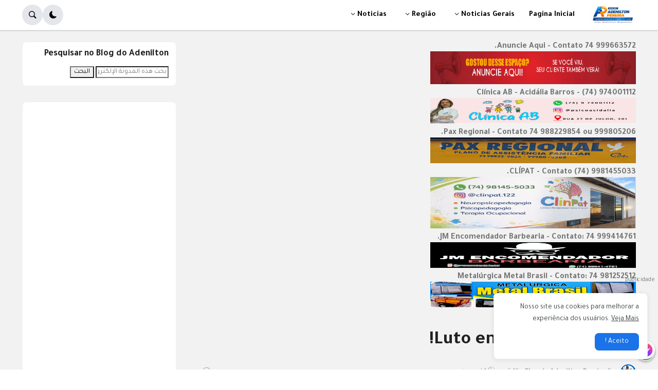

--- FILE ---
content_type: text/html; charset=UTF-8
request_url: https://www.blogdoadenilton.com/2020/07/luto-em-varzea-nova-ba.html?hl=ar
body_size: 68347
content:
<!DOCTYPE html>
<html class='rtl' dir='rtl' lang='ar' xmlns='http://www.w3.org/1999/xhtml' xmlns:b='http://www.google.com/2005/gml/b' xmlns:data='http://www.google.com/2005/gml/data' xmlns:expr='http://www.google.com/2005/gml/expr'>
<head>
<meta content='1f1c22267c7429b1339b3fba9b2d3daf' name='clckd'/>
<meta content='siteID' name='Trafficstars'/>
<!-- Google tag (gtag.js) -->
<script async='async' src='https://www.googletagmanager.com/gtag/js?id=G-Q72WBY68WV'></script>
<script>

  window.dataLayer = window.dataLayer || [];

  function gtag(){dataLayer.push(arguments);}

  gtag('js', new Date());

  gtag('config', 'G-Q72WBY68WV');

</script>
<script type='text/javascript'>

(function (w, d) {

var s = d.createElement("script"), h = d.head || d.getElementsByTagName("head")[0];

s.src = "https://tag.simpleads.com.br/v3/s735718/p2117667/show.js";

s.type = "text/javascript";

s.async = true;

s.setAttribute("data-cfasync", "false");

h.appendChild(s);

})(window, document);

</script>
<meta content='9d3fd5a73573ccb61dd6e165eea44358' name='ppck-ver'/>
<meta content='5095339042f1489d2442af2dc08acd8b' name='surfe.pro'/>
<meta content='be41533885e9d6517c1c29e836e8e720' name='monetag'/>
<meta content='no-referrer-when-downgrade' name='referrer'/>
<meta content='061cfef3408c25ff566dea1c970e6b54b671d14f' name='061cfef3408c25ff566dea1c970e6b54b671d14f'/>
<meta content='text/html; charset=UTF-8' http-equiv='Content-Type'/>
<meta content='width=device-width, initial-scale=1, minimum-scale=1, maximum-scale=1, user-scalable=yes' name='viewport'/>
<title>
Luto em Várzea Nova-BA! | Blog do Adenilton Pereira - O Portal de Notícias de Tapiramutá-BA e Região.
</title>
<link href='//fonts.gstatic.com' rel='dns-prefetch'/>
<link href='//dnjs.cloudflare.com' rel='dns-prefetch'/>
<link href='//1.bp.blogspot.com' rel='dns-prefetch'/>
<link href='//2.bp.blogspot.com' rel='dns-prefetch'/>
<link href='//3.bp.blogspot.com' rel='dns-prefetch'/>
<link href='//4.bp.blogspot.com' rel='dns-prefetch'/>
<link href='//blogger.googleusercontent.com' rel='dns-prefetch'/>
<link href='//www.blogger.com' rel='dns-prefetch'/>
<link href='https://www.blogdoadenilton.com/favicon.ico' rel='icon' type='image/x-icon'/>
<meta content='#ff3152' name='theme-color'/>
<link href='https://www.blogdoadenilton.com/2020/07/luto-em-varzea-nova-ba.html' rel='canonical'/>
<meta content='' name='description'/>
<link href='https://lh3.googleusercontent.com/blogger_img_proxy/AEn0k_vMgmYI_Hmsh2WJRdn2biKA3IWdQ44XKIsKTk7--ed3nnnxTMcv74itbymzsoll-yUHPzNM4iyIbEnj990ZWIZydz7tdcXhDwAA-Z5bJb3hJq11lCOahwG-C0adcK8clgV3EkA5myq03pviLKWnkcl1q02ZiBNVhRC-lNEqhy4s33nycnB1llofryux=w1600' rel='image_src'/>
<!-- Metadata for Open Graph protocol. See http://ogp.me/. -->
<meta content='ar' property='og:locale'/>
<meta content='article' property='og:type'/>
<meta content='Luto em Várzea Nova-BA!' property='og:title'/>
<meta content='https://www.blogdoadenilton.com/2020/07/luto-em-varzea-nova-ba.html' property='og:url'/>
<meta content='' property='og:description'/>
<meta content='Blog do Adenilton Pereira - O Portal de Notícias de Tapiramutá-BA e Região.' property='og:site_name'/>
<meta content='https://lh3.googleusercontent.com/blogger_img_proxy/AEn0k_vMgmYI_Hmsh2WJRdn2biKA3IWdQ44XKIsKTk7--ed3nnnxTMcv74itbymzsoll-yUHPzNM4iyIbEnj990ZWIZydz7tdcXhDwAA-Z5bJb3hJq11lCOahwG-C0adcK8clgV3EkA5myq03pviLKWnkcl1q02ZiBNVhRC-lNEqhy4s33nycnB1llofryux=w1600' property='og:image'/>
<meta content='https://lh3.googleusercontent.com/blogger_img_proxy/AEn0k_vMgmYI_Hmsh2WJRdn2biKA3IWdQ44XKIsKTk7--ed3nnnxTMcv74itbymzsoll-yUHPzNM4iyIbEnj990ZWIZydz7tdcXhDwAA-Z5bJb3hJq11lCOahwG-C0adcK8clgV3EkA5myq03pviLKWnkcl1q02ZiBNVhRC-lNEqhy4s33nycnB1llofryux=w1600' name='twitter:image'/>
<meta content='summary_large_image' name='twitter:card'/>
<meta content='Luto em Várzea Nova-BA!' name='twitter:title'/>
<meta content='https://www.blogdoadenilton.com/2020/07/luto-em-varzea-nova-ba.html' name='twitter:domain'/>
<meta content='' name='twitter:description'/>
<link rel="alternate" type="application/atom+xml" title="Blog do Adenilton Pereira - O Portal de Notícias de Tapiramutá-BA e Região. - Atom" href="https://www.blogdoadenilton.com/feeds/posts/default" />
<link rel="alternate" type="application/rss+xml" title="Blog do Adenilton Pereira - O Portal de Notícias de Tapiramutá-BA e Região. - RSS" href="https://www.blogdoadenilton.com/feeds/posts/default?alt=rss" />
<link rel="service.post" type="application/atom+xml" title="Blog do Adenilton Pereira - O Portal de Notícias de Tapiramutá-BA e Região. - Atom" href="https://www.blogger.com/feeds/4002340609266054923/posts/default" />

<link rel="alternate" type="application/atom+xml" title="Blog do Adenilton Pereira - O Portal de Notícias de Tapiramutá-BA e Região. - Atom" href="https://www.blogdoadenilton.com/feeds/1914311270862905224/comments/default" />
<!-- Bootstrap Icon 1.9.0 -->
<link href='https://cdn.jsdelivr.net/npm/bootstrap-icons@1.9.1/font/bootstrap-icons.css' rel='stylesheet'/>
<link href='https://fonts.googleapis.com/css2?family=Tajawal:wght@400;500;700&display=swap' rel='stylesheet'/>
<!-- Theme CSS Style -->
<!-- www.fcthemes.eu.org -->
<style type='text/css'>@font-face{font-family:'Montserrat';font-style:normal;font-weight:700;font-display:swap;src:url(//fonts.gstatic.com/s/montserrat/v31/JTUHjIg1_i6t8kCHKm4532VJOt5-QNFgpCuM73w0aXp-p7K4KLjztg.woff2)format('woff2');unicode-range:U+0460-052F,U+1C80-1C8A,U+20B4,U+2DE0-2DFF,U+A640-A69F,U+FE2E-FE2F;}@font-face{font-family:'Montserrat';font-style:normal;font-weight:700;font-display:swap;src:url(//fonts.gstatic.com/s/montserrat/v31/JTUHjIg1_i6t8kCHKm4532VJOt5-QNFgpCuM73w9aXp-p7K4KLjztg.woff2)format('woff2');unicode-range:U+0301,U+0400-045F,U+0490-0491,U+04B0-04B1,U+2116;}@font-face{font-family:'Montserrat';font-style:normal;font-weight:700;font-display:swap;src:url(//fonts.gstatic.com/s/montserrat/v31/JTUHjIg1_i6t8kCHKm4532VJOt5-QNFgpCuM73w2aXp-p7K4KLjztg.woff2)format('woff2');unicode-range:U+0102-0103,U+0110-0111,U+0128-0129,U+0168-0169,U+01A0-01A1,U+01AF-01B0,U+0300-0301,U+0303-0304,U+0308-0309,U+0323,U+0329,U+1EA0-1EF9,U+20AB;}@font-face{font-family:'Montserrat';font-style:normal;font-weight:700;font-display:swap;src:url(//fonts.gstatic.com/s/montserrat/v31/JTUHjIg1_i6t8kCHKm4532VJOt5-QNFgpCuM73w3aXp-p7K4KLjztg.woff2)format('woff2');unicode-range:U+0100-02BA,U+02BD-02C5,U+02C7-02CC,U+02CE-02D7,U+02DD-02FF,U+0304,U+0308,U+0329,U+1D00-1DBF,U+1E00-1E9F,U+1EF2-1EFF,U+2020,U+20A0-20AB,U+20AD-20C0,U+2113,U+2C60-2C7F,U+A720-A7FF;}@font-face{font-family:'Montserrat';font-style:normal;font-weight:700;font-display:swap;src:url(//fonts.gstatic.com/s/montserrat/v31/JTUHjIg1_i6t8kCHKm4532VJOt5-QNFgpCuM73w5aXp-p7K4KLg.woff2)format('woff2');unicode-range:U+0000-00FF,U+0131,U+0152-0153,U+02BB-02BC,U+02C6,U+02DA,U+02DC,U+0304,U+0308,U+0329,U+2000-206F,U+20AC,U+2122,U+2191,U+2193,U+2212,U+2215,U+FEFF,U+FFFD;}@font-face{font-family:'Roboto';font-style:normal;font-weight:400;font-stretch:100%;font-display:swap;src:url(//fonts.gstatic.com/s/roboto/v50/KFOMCnqEu92Fr1ME7kSn66aGLdTylUAMQXC89YmC2DPNWubEbVmZiAr0klQmz24O0g.woff2)format('woff2');unicode-range:U+0460-052F,U+1C80-1C8A,U+20B4,U+2DE0-2DFF,U+A640-A69F,U+FE2E-FE2F;}@font-face{font-family:'Roboto';font-style:normal;font-weight:400;font-stretch:100%;font-display:swap;src:url(//fonts.gstatic.com/s/roboto/v50/KFOMCnqEu92Fr1ME7kSn66aGLdTylUAMQXC89YmC2DPNWubEbVmQiAr0klQmz24O0g.woff2)format('woff2');unicode-range:U+0301,U+0400-045F,U+0490-0491,U+04B0-04B1,U+2116;}@font-face{font-family:'Roboto';font-style:normal;font-weight:400;font-stretch:100%;font-display:swap;src:url(//fonts.gstatic.com/s/roboto/v50/KFOMCnqEu92Fr1ME7kSn66aGLdTylUAMQXC89YmC2DPNWubEbVmYiAr0klQmz24O0g.woff2)format('woff2');unicode-range:U+1F00-1FFF;}@font-face{font-family:'Roboto';font-style:normal;font-weight:400;font-stretch:100%;font-display:swap;src:url(//fonts.gstatic.com/s/roboto/v50/KFOMCnqEu92Fr1ME7kSn66aGLdTylUAMQXC89YmC2DPNWubEbVmXiAr0klQmz24O0g.woff2)format('woff2');unicode-range:U+0370-0377,U+037A-037F,U+0384-038A,U+038C,U+038E-03A1,U+03A3-03FF;}@font-face{font-family:'Roboto';font-style:normal;font-weight:400;font-stretch:100%;font-display:swap;src:url(//fonts.gstatic.com/s/roboto/v50/KFOMCnqEu92Fr1ME7kSn66aGLdTylUAMQXC89YmC2DPNWubEbVnoiAr0klQmz24O0g.woff2)format('woff2');unicode-range:U+0302-0303,U+0305,U+0307-0308,U+0310,U+0312,U+0315,U+031A,U+0326-0327,U+032C,U+032F-0330,U+0332-0333,U+0338,U+033A,U+0346,U+034D,U+0391-03A1,U+03A3-03A9,U+03B1-03C9,U+03D1,U+03D5-03D6,U+03F0-03F1,U+03F4-03F5,U+2016-2017,U+2034-2038,U+203C,U+2040,U+2043,U+2047,U+2050,U+2057,U+205F,U+2070-2071,U+2074-208E,U+2090-209C,U+20D0-20DC,U+20E1,U+20E5-20EF,U+2100-2112,U+2114-2115,U+2117-2121,U+2123-214F,U+2190,U+2192,U+2194-21AE,U+21B0-21E5,U+21F1-21F2,U+21F4-2211,U+2213-2214,U+2216-22FF,U+2308-230B,U+2310,U+2319,U+231C-2321,U+2336-237A,U+237C,U+2395,U+239B-23B7,U+23D0,U+23DC-23E1,U+2474-2475,U+25AF,U+25B3,U+25B7,U+25BD,U+25C1,U+25CA,U+25CC,U+25FB,U+266D-266F,U+27C0-27FF,U+2900-2AFF,U+2B0E-2B11,U+2B30-2B4C,U+2BFE,U+3030,U+FF5B,U+FF5D,U+1D400-1D7FF,U+1EE00-1EEFF;}@font-face{font-family:'Roboto';font-style:normal;font-weight:400;font-stretch:100%;font-display:swap;src:url(//fonts.gstatic.com/s/roboto/v50/KFOMCnqEu92Fr1ME7kSn66aGLdTylUAMQXC89YmC2DPNWubEbVn6iAr0klQmz24O0g.woff2)format('woff2');unicode-range:U+0001-000C,U+000E-001F,U+007F-009F,U+20DD-20E0,U+20E2-20E4,U+2150-218F,U+2190,U+2192,U+2194-2199,U+21AF,U+21E6-21F0,U+21F3,U+2218-2219,U+2299,U+22C4-22C6,U+2300-243F,U+2440-244A,U+2460-24FF,U+25A0-27BF,U+2800-28FF,U+2921-2922,U+2981,U+29BF,U+29EB,U+2B00-2BFF,U+4DC0-4DFF,U+FFF9-FFFB,U+10140-1018E,U+10190-1019C,U+101A0,U+101D0-101FD,U+102E0-102FB,U+10E60-10E7E,U+1D2C0-1D2D3,U+1D2E0-1D37F,U+1F000-1F0FF,U+1F100-1F1AD,U+1F1E6-1F1FF,U+1F30D-1F30F,U+1F315,U+1F31C,U+1F31E,U+1F320-1F32C,U+1F336,U+1F378,U+1F37D,U+1F382,U+1F393-1F39F,U+1F3A7-1F3A8,U+1F3AC-1F3AF,U+1F3C2,U+1F3C4-1F3C6,U+1F3CA-1F3CE,U+1F3D4-1F3E0,U+1F3ED,U+1F3F1-1F3F3,U+1F3F5-1F3F7,U+1F408,U+1F415,U+1F41F,U+1F426,U+1F43F,U+1F441-1F442,U+1F444,U+1F446-1F449,U+1F44C-1F44E,U+1F453,U+1F46A,U+1F47D,U+1F4A3,U+1F4B0,U+1F4B3,U+1F4B9,U+1F4BB,U+1F4BF,U+1F4C8-1F4CB,U+1F4D6,U+1F4DA,U+1F4DF,U+1F4E3-1F4E6,U+1F4EA-1F4ED,U+1F4F7,U+1F4F9-1F4FB,U+1F4FD-1F4FE,U+1F503,U+1F507-1F50B,U+1F50D,U+1F512-1F513,U+1F53E-1F54A,U+1F54F-1F5FA,U+1F610,U+1F650-1F67F,U+1F687,U+1F68D,U+1F691,U+1F694,U+1F698,U+1F6AD,U+1F6B2,U+1F6B9-1F6BA,U+1F6BC,U+1F6C6-1F6CF,U+1F6D3-1F6D7,U+1F6E0-1F6EA,U+1F6F0-1F6F3,U+1F6F7-1F6FC,U+1F700-1F7FF,U+1F800-1F80B,U+1F810-1F847,U+1F850-1F859,U+1F860-1F887,U+1F890-1F8AD,U+1F8B0-1F8BB,U+1F8C0-1F8C1,U+1F900-1F90B,U+1F93B,U+1F946,U+1F984,U+1F996,U+1F9E9,U+1FA00-1FA6F,U+1FA70-1FA7C,U+1FA80-1FA89,U+1FA8F-1FAC6,U+1FACE-1FADC,U+1FADF-1FAE9,U+1FAF0-1FAF8,U+1FB00-1FBFF;}@font-face{font-family:'Roboto';font-style:normal;font-weight:400;font-stretch:100%;font-display:swap;src:url(//fonts.gstatic.com/s/roboto/v50/KFOMCnqEu92Fr1ME7kSn66aGLdTylUAMQXC89YmC2DPNWubEbVmbiAr0klQmz24O0g.woff2)format('woff2');unicode-range:U+0102-0103,U+0110-0111,U+0128-0129,U+0168-0169,U+01A0-01A1,U+01AF-01B0,U+0300-0301,U+0303-0304,U+0308-0309,U+0323,U+0329,U+1EA0-1EF9,U+20AB;}@font-face{font-family:'Roboto';font-style:normal;font-weight:400;font-stretch:100%;font-display:swap;src:url(//fonts.gstatic.com/s/roboto/v50/KFOMCnqEu92Fr1ME7kSn66aGLdTylUAMQXC89YmC2DPNWubEbVmaiAr0klQmz24O0g.woff2)format('woff2');unicode-range:U+0100-02BA,U+02BD-02C5,U+02C7-02CC,U+02CE-02D7,U+02DD-02FF,U+0304,U+0308,U+0329,U+1D00-1DBF,U+1E00-1E9F,U+1EF2-1EFF,U+2020,U+20A0-20AB,U+20AD-20C0,U+2113,U+2C60-2C7F,U+A720-A7FF;}@font-face{font-family:'Roboto';font-style:normal;font-weight:400;font-stretch:100%;font-display:swap;src:url(//fonts.gstatic.com/s/roboto/v50/KFOMCnqEu92Fr1ME7kSn66aGLdTylUAMQXC89YmC2DPNWubEbVmUiAr0klQmz24.woff2)format('woff2');unicode-range:U+0000-00FF,U+0131,U+0152-0153,U+02BB-02BC,U+02C6,U+02DA,U+02DC,U+0304,U+0308,U+0329,U+2000-206F,U+20AC,U+2122,U+2191,U+2193,U+2212,U+2215,U+FEFF,U+FFFD;}</style>
<style id='page-skin-1' type='text/css'><!--
/* -----------------------------------------------
Blogger Template Style
Name:         Blog do Adenilton Pereira
Version:      1.0.0
Author:
Shared:       www.blogdoadenilton.com
-----------------------------------------------*/
/*-- Google Fonts --*/
@font-face{font-family:Quicksand;font-style:normal;font-weight:300;font-display:swap;src:url(https://fonts.gstatic.com/s/quicksand/v21/6xK-dSZaM9iE8KbpRA_LJ3z8mH9BOJvgkKEo58m-wi40.woff2) format('woff2');unicode-range:U+0102-0103,U+0110-0111,U+0128-0129,U+0168-0169,U+01A0-01A1,U+01AF-01B0,U+1EA0-1EF9,U+20AB}@font-face{font-family:Quicksand;font-style:normal;font-weight:300;font-display:swap;src:url(https://fonts.gstatic.com/s/quicksand/v21/6xK-dSZaM9iE8KbpRA_LJ3z8mH9BOJvgkKEo58i-wi40.woff2) format('woff2');unicode-range:U+0100-024F,U+0259,U+1E00-1EFF,U+2020,U+20A0-20AB,U+20AD-20CF,U+2113,U+2C60-2C7F,U+A720-A7FF}@font-face{font-family:Quicksand;font-style:normal;font-weight:300;font-display:swap;src:url(https://fonts.gstatic.com/s/quicksand/v21/6xK-dSZaM9iE8KbpRA_LJ3z8mH9BOJvgkKEo58a-wg.woff2) format('woff2');unicode-range:U+0000-00FF,U+0131,U+0152-0153,U+02BB-02BC,U+02C6,U+02DA,U+02DC,U+2000-206F,U+2074,U+20AC,U+2122,U+2191,U+2193,U+2212,U+2215,U+FEFF,U+FFFD}@font-face{font-family:Quicksand;font-style:normal;font-weight:400;font-display:swap;src:url(https://fonts.gstatic.com/s/quicksand/v21/6xK-dSZaM9iE8KbpRA_LJ3z8mH9BOJvgkP8o58m-wi40.woff2) format('woff2');unicode-range:U+0102-0103,U+0110-0111,U+0128-0129,U+0168-0169,U+01A0-01A1,U+01AF-01B0,U+1EA0-1EF9,U+20AB}@font-face{font-family:Quicksand;font-style:normal;font-weight:400;font-display:swap;src:url(https://fonts.gstatic.com/s/quicksand/v21/6xK-dSZaM9iE8KbpRA_LJ3z8mH9BOJvgkP8o58i-wi40.woff2) format('woff2');unicode-range:U+0100-024F,U+0259,U+1E00-1EFF,U+2020,U+20A0-20AB,U+20AD-20CF,U+2113,U+2C60-2C7F,U+A720-A7FF}@font-face{font-family:Quicksand;font-style:normal;font-weight:400;font-display:swap;src:url(https://fonts.gstatic.com/s/quicksand/v21/6xK-dSZaM9iE8KbpRA_LJ3z8mH9BOJvgkP8o58a-wg.woff2) format('woff2');unicode-range:U+0000-00FF,U+0131,U+0152-0153,U+02BB-02BC,U+02C6,U+02DA,U+02DC,U+2000-206F,U+2074,U+20AC,U+2122,U+2191,U+2193,U+2212,U+2215,U+FEFF,U+FFFD}@font-face{font-family:Quicksand;font-style:normal;font-weight:500;font-display:swap;src:url(https://fonts.gstatic.com/s/quicksand/v21/6xK-dSZaM9iE8KbpRA_LJ3z8mH9BOJvgkM0o58m-wi40.woff2) format('woff2');unicode-range:U+0102-0103,U+0110-0111,U+0128-0129,U+0168-0169,U+01A0-01A1,U+01AF-01B0,U+1EA0-1EF9,U+20AB}@font-face{font-family:Quicksand;font-style:normal;font-weight:500;font-display:swap;src:url(https://fonts.gstatic.com/s/quicksand/v21/6xK-dSZaM9iE8KbpRA_LJ3z8mH9BOJvgkM0o58i-wi40.woff2) format('woff2');unicode-range:U+0100-024F,U+0259,U+1E00-1EFF,U+2020,U+20A0-20AB,U+20AD-20CF,U+2113,U+2C60-2C7F,U+A720-A7FF}@font-face{font-family:Quicksand;font-style:normal;font-weight:500;font-display:swap;src:url(https://fonts.gstatic.com/s/quicksand/v21/6xK-dSZaM9iE8KbpRA_LJ3z8mH9BOJvgkM0o58a-wg.woff2) format('woff2');unicode-range:U+0000-00FF,U+0131,U+0152-0153,U+02BB-02BC,U+02C6,U+02DA,U+02DC,U+2000-206F,U+2074,U+20AC,U+2122,U+2191,U+2193,U+2212,U+2215,U+FEFF,U+FFFD}@font-face{font-family:Quicksand;font-style:normal;font-weight:600;font-display:swap;src:url(https://fonts.gstatic.com/s/quicksand/v21/6xK-dSZaM9iE8KbpRA_LJ3z8mH9BOJvgkCEv58m-wi40.woff2) format('woff2');unicode-range:U+0102-0103,U+0110-0111,U+0128-0129,U+0168-0169,U+01A0-01A1,U+01AF-01B0,U+1EA0-1EF9,U+20AB}@font-face{font-family:Quicksand;font-style:normal;font-weight:600;font-display:swap;src:url(https://fonts.gstatic.com/s/quicksand/v21/6xK-dSZaM9iE8KbpRA_LJ3z8mH9BOJvgkCEv58i-wi40.woff2) format('woff2');unicode-range:U+0100-024F,U+0259,U+1E00-1EFF,U+2020,U+20A0-20AB,U+20AD-20CF,U+2113,U+2C60-2C7F,U+A720-A7FF}@font-face{font-family:Quicksand;font-style:normal;font-weight:600;font-display:swap;src:url(https://fonts.gstatic.com/s/quicksand/v21/6xK-dSZaM9iE8KbpRA_LJ3z8mH9BOJvgkCEv58a-wg.woff2) format('woff2');unicode-range:U+0000-00FF,U+0131,U+0152-0153,U+02BB-02BC,U+02C6,U+02DA,U+02DC,U+2000-206F,U+2074,U+20AC,U+2122,U+2191,U+2193,U+2212,U+2215,U+FEFF,U+FFFD}@font-face{font-family:Quicksand;font-style:normal;font-weight:700;font-display:swap;src:url(https://fonts.gstatic.com/s/quicksand/v21/6xK-dSZaM9iE8KbpRA_LJ3z8mH9BOJvgkBgv58m-wi40.woff2) format('woff2');unicode-range:U+0102-0103,U+0110-0111,U+0128-0129,U+0168-0169,U+01A0-01A1,U+01AF-01B0,U+1EA0-1EF9,U+20AB}@font-face{font-family:Quicksand;font-style:normal;font-weight:700;font-display:swap;src:url(https://fonts.gstatic.com/s/quicksand/v21/6xK-dSZaM9iE8KbpRA_LJ3z8mH9BOJvgkBgv58i-wi40.woff2) format('woff2');unicode-range:U+0100-024F,U+0259,U+1E00-1EFF,U+2020,U+20A0-20AB,U+20AD-20CF,U+2113,U+2C60-2C7F,U+A720-A7FF}@font-face{font-family:Quicksand;font-style:normal;font-weight:700;font-display:swap;src:url(https://fonts.gstatic.com/s/quicksand/v21/6xK-dSZaM9iE8KbpRA_LJ3z8mH9BOJvgkBgv58a-wg.woff2) format('woff2');unicode-range:U+0000-00FF,U+0131,U+0152-0153,U+02BB-02BC,U+02C6,U+02DA,U+02DC,U+2000-206F,U+2074,U+20AC,U+2122,U+2191,U+2193,U+2212,U+2215,U+FEFF,U+FFFD}
/*-- Bootstrap Icon v1.9.0 --*/
@font-face{font-family:bootstrap-icons;src:url(https://cdn.jsdelivr.net/npm/bootstrap-icons@1.9.1/font/fonts/bootstrap-icons.woff2?8d200481aa7f02a2d63a331fc782cfaf) format("woff2"),url(https://cdn.jsdelivr.net/npm/bootstrap-icons@1.9.1/font/fonts/bootstrap-icons.woff2?8d200481aa7f02a2d63a331fc782cfaf) format("woff")}
[class*=" bi-"]::before,[class^=bi-]::before{display:inline-block;font-family:bootstrap-icons!important;font-style:normal;font-weight:400!important;font-variant:normal;text-transform:none;line-height:1;vertical-align:-.125em;-webkit-font-smoothing:antialiased;-moz-osx-font-smoothing:grayscale}
/*-- CSS Variables --*/
:root{--max-width:1600px;--gap:3rem;--body-font:'Quicksand',Arial,sans-serif;--menu-font:'Quicksand',Arial,sans-serif;--title-font:'Segoe UI',Arial,sans-serif;--title-font:-apple-system,BlinkMacSystemFont,"Segoe UI",Roboto,"Helvetica Neue",Arial,"Noto Sans",sans-serif,"Apple Color Emoji","Segoe UI Emoji","Segoe UI Symbol","Noto Color Emoji";--text-font:'Quicksand',Arial,sans-serif;--body-bg-color:#ffffff;--body-bg:#ffffff none repeat fixed top left;--outer-bg:#f2f2f2;--outer-mobile-bg:#f2f2f2;--main-color:#ff3152;--title-color:#202124;--title-hover-color:#1A73E8;--meta-color:#959595;--text-color:#757575;--header-bg:#ffffff;--header-color:#050505;--header-hover-color:#1A73E8;--submenu-bg:#ffffff;--submenu-color:#202124;--submenu-hover-color:#1A73E8;--megamenu-bg:#FFFFFF;--megamenu-color:#202124;--megamenu-hover-color:#1A73E8;--mobilemenu-bg:#FFFFFF;--mobilemenu-color:#202124;--mobilemenu-hover-color:#1A73E8;--widget-bg:#ffffff;--widget-title-color:#202124;--post-card-bg:#ffffff;--post-title-color:#202124;--post-title-hover-color:#1A73E8;--post-text-color:#3C4043;--footer-bg:#5ca2d2;--footer-linear-bg:linear-gradient(to right,#1fc59f 0%,#2958dc 100%);--footer-radial-bg:radial-gradient(circle at 0% -25%,#FF7948 0%,#FF8355 0,#DA2C84 42%,#3E13A4 110%);--footer-color:#f6f7f8;--footer-hover-color:#1A73E8;--footerbar-bg:#f5f5f7;--footerbar-color:#1d1d1f;--footerbar-hover-color:#1A73E8;--cookie-bg:#ffffff;--cookie-color:#3C4043;--button-bg:#1A73E8;--button-lite-bg:#1A73E8 10;--button-color:#ffffff;--button-hover-bg:#1767d0;--button-hover-color:#ffffff;--rgba-gray:#F0F2F5;--border-color:rgba(155,155,155,0.15);--border-radius:6px;--radius:8px;--widget-shadow:0 1px 2px rgba(0,0,0,0.025);--avatar-shadow:0px 1px 4px rgba(0,0,0,0.05);--toc-bg:#fef6ec;--toc-link:#0089c7;--accent:#0066cc;--trending-color:#1d1d1f;--transition-1:all .1s ease;--transition-2:all .2s ease;--transition-4:all .4s ease;--shadow-1:rgba(0, 0, 0, 0.1);--shadow-2:rgba(0, 0, 0, 0.2);--shadow-5:rgba(0, 0, 0, 0.5);--shadow-8:rgba(0, 0, 0, 0.8);--box-shadow:0 1px 2px var(--shadow-2);--box-shadow-0:0px 0px 0px 0px rgba(0,0,0,0.1),0px 0px 0px 0px rgba(0,0,0,0.1);--box-shadow-1:0px 0px 5px 0px rgba(0,0,0,0.1),0px 0px 1px 0px rgba(0,0,0,0.1);--box-shadow-2:0px 2px 8px 0px rgba(0,0,0,0.1),0px 1px 1px 0px rgba(0,0,0,0.1);--box-shadow-3:0px 2px 12px 2px rgba(0,0,0,0.1),0px 1px 2px 0px rgba(0,0,0,0.1);--box-shadow-4:0px 8px 24px 4px rgba(0,0,0,0.1),0px 2px 2px 0px rgba(0,0,0,0.1);--card-shadow:0 2px 12px var(--shadow-2);--box-radius:max(0px, min(8px, ((100vw - 4px) - 100%) * 9999))/8px;--secondary-button-bg:#E4E6EB;--secondary-button-color:#050505;--secondary-button-hover-bg:#CCD0D5;--comment-color:#434343;--comment-bg-color:#f0f2f5;--comment-action-color:#65676b;--scroll-bg:rgba(168,173,179,.84);--content-bg:#FFF;--grd-bg:linear-gradient(130deg,#ff7a18,#af002d 41.07%,#319197 76.05%);--block-linear-bg:linear-gradient(to bottom,#e5e6ed 42%,#f1f2f4 81%,#ffffff 97%);--card-grd:linear-gradient(90deg,hsla(0,0%,100%,0) 0,hsla(0,0%,100%,.013) 8.1%,hsla(0,0%,100%,.049) 15.5%,hsla(0,0%,100%,.104) 22.5%,hsla(0,0%,100%,.175) 29%,hsla(0,0%,100%,.259) 35.3%,hsla(0,0%,100%,.352) 41.2%,hsla(0,0%,100%,.45) 47.1%,hsla(0,0%,100%,.55) 52.9%,hsla(0,0%,100%,.648) 58.8%,hsla(0,0%,100%,.741) 64.7%,hsla(0,0%,100%,.825) 71%,hsla(0,0%,100%,.896) 77.5%,hsla(0,0%,100%,.951) 84.5%,hsla(0,0%,100%,.987) 91.9%,#fff)}
html.is-dark{--body-bg-color:#2b2b2b;--body-bg:#F1F3F4 none repeat fixed top left;--outer-bg:#1a1a1a;--outer-mobile-bg:#1a1a1a;--title-color:#f6f7f8;--title-hover-color:#1A73E8;--meta-color:#aaaaaa;--text-color:#b4b6ba;--header-bg:#242526;--header-color:#f6f7f8;--header-hover-color:#1A73E8;--submenu-bg:#252525;--submenu-color:#f6f7f8;--submenu-hover-color:#1A73E8;--megamenu-bg:#252525;--megamenu-color:#f6f7f8;--megamenu-hover-color:#1A73E8;--mobilemenu-bg:#1b1b1b;--mobilemenu-color:#f6f7f8;--mobilemenu-hover-color:#1A73E8;--widget-bg:#202020;--widget-title-color:#f6f7f8;--post-card-bg:#2b2b2b;--post-title-color:#f6f7f8;--post-title-hover-color:#1A73E8;--post-text-color:b4b6ba;--footer-bg:#202020;--footer-color:#f6f7f8;--footer-hover-color:#1A73E8;--footerbar-bg:#202020;--footerbar-color:#f6f7f8;--footerbar-hover-color:#1A73E8;--cookie-bg:#202020;--cookie-color:#b4b6ba;--button-bg:#1A73E8;--button-color:#ffffff;--button-hover-bg:#1767d0;--button-hover-color:#ffffff;--rgba-gray:#3A3B3C;--border-color:rgba(155,155,155,0.03);--toc-bg:#202020;--toc-link:#0089c7;--secondary-button-bg:#3A3B3C;--secondary-button-hover-bg:#505151;--secondary-button-color:#E4E6EB;--secondary-text:#B0B3B8;--secondary-text:#65676B;--comment-color:#E4E6EB;--comment-bg-color:#3A3B3C;--comment-action-color:#B0B3B8;--content-bg:#2b2b2b;--scroll-bg:rgba(88,88,88,.84);--block-linear-bg:linear-gradient(to bottom,var(--outer-bg) 42%,#252525 81%,var(--body-bg-color) 97%);--card-grd:linear-gradient(90deg,hsla(0deg 0% 17% /0) 0,hsla(0deg 0% 17% /.013) 8.1%,hsla(0deg 0% 17% /.049) 15.5%,hsla(0deg 0% 17% /.104) 22.5%,hsla(0deg 0% 17% /.175) 29%,hsla(0deg 0% 17% /.259) 35.3%,hsla(0deg 0% 17% /.352) 41.2%,hsla(0deg 0% 17% /.45) 47.1%,hsla(0deg 0% 17% /.55) 52.9%,hsla(0deg 0% 17% /.648) 58.8%,hsla(0deg 0% 17% /.741) 64.7%,hsla(0deg 0% 17% /.825) 71%,hsla(0deg 0% 17% /.896) 77.5%,hsla(0deg 0% 17% /.951) 84.5%,hsla(0deg 0% 17% /.987) 91.9%,var(--content-bg))}
html.rtl{--body-font:'Tajawal',Arial,sans-serif;--menu-font:'Tajawal',Arial,sans-serif;--title-font:'Tajawal',Arial,sans-serif;--text-font:'Tajawal',Arial,sans-serif}
/*-- Reset CSS --*/
a,abbr,acronym,address,applet,b,big,blockquote,body,caption,center,cite,code,dd,del,dfn,div,dl,dt,em,fieldset,font,form,h1,h2,h3,h4,h5,h6,html,i,iframe,img,ins,kbd,label,legend,li,object,p,pre,q,s,samp,small,span,strike,strong,sub,sup,table,tbody,td,tfoot,th,thead,tr,tt,u,ul,var{padding:0;margin:0;border:0;outline:none;vertical-align:baseline;background:0 0;text-decoration:none}dl,ul{list-style-position:inside;list-style:none}ul li{list-style:none}caption{text-align:center}img{border:none;position:relative}a,a:visited{text-decoration:none}.clearfix{clear:both}.section,.widget,.widget ul{margin:0;padding:0}a{color:var(--main-color)}a img{border:0}abbr{text-decoration:none}.CSS_LIGHTBOX{z-index:999999!important}.CSS_LIGHTBOX_ATTRIBUTION_INDEX_CONTAINER .CSS_HCONT_CHILDREN_HOLDER > .CSS_LAYOUT_COMPONENT.CSS_HCONT_CHILD:first-child > .CSS_LAYOUT_COMPONENT{opacity:0}.separator a{text-decoration:none!important;clear:none!important;float:none!important;margin-left:0!important;margin-right:0!important}#Navbar1,#navbar-iframe,.widget-item-control,a.quickedit,.home-link,.feed-links{display:none!important}.center{display:table;margin:0 auto;position:relative}.widget > h2,.widget > h3{display:none}.widget iframe,.widget img{max-width:100%}button,input,select,textarea{font-family:var(--body-font);-webkit-appearance:none;-moz-appearance:none;appearance:none;outline:none;border-radius:0}input[type="search"]::-webkit-search-cancel-button{-webkit-appearance:none}
/*-- Style CSS --*/
*{box-sizing:border-box}
html{position:relative;word-break:break-word;word-wrap:break-word;text-rendering:optimizeLegibility;-webkit-font-smoothing:antialiased;-webkit-text-size-adjust:100%;font-size: clamp(12px,calc(.7rem + .25vw),20px)}
body{position:relative;background:var(--body-bg);background-color:var(--body-bg-color);font-family:var(--body-font);font-size:14px;color:var(--text-color);font-weight:400;font-style:normal;line-height:1.4em}
.rtl{direction:rtl}h1,h2,h3,h4,h5,h6{font-family:var(--title-font);font-weight:700}a,button,input{transition:all 0s ease}#outer-wrapper{position:relative;overflow:hidden;width:100%;max-width:100%;background-color:var(--outer-bg);margin:0 auto;padding:0}.is-boxed #outer-wrapper{width:1660px;max-width:100%;box-shadow:0 0 20px rgba(0,0,0,.1)}.is-dark .is-boxed #outer-wrapper{box-shadow:0 0 20px rgba(0,0,0,.3)}.container{position:relative}.row-x1{width:100%;max-width:var(--max-width)}.row-x2{width:100%}.flex-center{display:flex;justify-content:center}#content-wrapper,#footer-ads-wrap,#header-ads-wrap{position:relative;width:100%;overflow:hidden;padding:0 var(--gap) calc(var(--gap)/2) var(--gap);margin:0 auto;max-width:var(--max-width)}#content-wrapper>.container{display:flex;justify-content:space-between}.is-left #content-wrapper>.container,.rtl .is-right #content-wrapper>.container{flex-direction:row-reverse}.rtl .is-left #content-wrapper>.container{flex-direction:row}.theiaStickySidebar:after,.theiaStickySidebar:before{content:'';display:table;clear:both}#main-wrapper{position:relative;width:calc(100% - 330px)}.no-sidebar #main-wrapper{width:100%}#sidebar-wrapper{position:relative;width:300px}.no-sidebar #sidebar-wrapper{display:none}.btn{position:relative;border:0;border-radius:var(--radius)}
/*! Ratio16:10 */
.svg-wrap {display: grid!important}
.svg-wrap > * {grid-area: 1/1;}
/*! Base */
.author-avatar-wrap,.comments .avatar-image-container,.entry-image-wrap{display:block;position:relative;overflow:hidden;z-index:5;color:transparent!important}.author-row{-webkit-margin-before:auto;margin-block-start:auto;display:flex;align-items:center;color:#565656;line-height:1.3;font-size:clamp(12px,calc(.7rem + .25vw),20px)}.author-row .author-name{font-weight:600}.PopularPosts .on.sp,.author-row .on.sp{padding:0 .5rem}.author-row .cmt-count{margin-left:auto;color:inherit}.author-row .cmt-count:hover{color:var(--main-color)}.PopularPosts .cmt-count:after,.author-row .cmt-count:after,.block-items .cmt-count:after,.related-posts .cmt-count:after{content:"\f268";font-family:bootstrap-icons;vertical-align:bottom;margin-left:4px}.cmt-count{color:inherit}.author-avatar,.entry-thumb{display:block;position:relative;width:100%;height:100%;background-size:cover;background-position:center center;background-repeat:no-repeat;z-index:1;opacity:0;transition:opacity .35s ease,filter 0s ease}.author-avatar{border-radius:50%;background-size:100%;background-position:0 0}.author-avatar.lazy-ify,.entry-thumb.lazy-ify{opacity:1}.cs:hover .entry-image-wrap .entry-thumb,.entry-image-wrap:hover .entry-thumb{filter:brightness(1.03)}.entry-image-wrap.is-video:after{position:absolute;content:"\f4f4";top:50%;right:50%;width:38px;height:27px;background-color:rgba(0,0,0,.5);font-family:bootstrap-icons;font-size:16px;color:#fff;font-weight:900;display:flex;align-items:center;justify-content:center;z-index:5;transform:translate(50%,-50%);box-sizing:border-box;padding:0 0 0 1px;margin:0;border-radius:var(--radius);box-shadow:0 1px 3px 0 rgb(0,0,0,.1);transition:background .17s ease}.cs:hover .entry-image-wrap.is-video:after,.entry-image-wrap.is-video:hover:after{background-color:#f50000}.cs .entry-image-wrap.is-video:after{top:15px;right:15px;transform:translate(0)}.rtl .cs .entry-image-wrap.is-video:after{left:15px;right:unset}.entry-category{display:flex;width:-moz-fit-content;width:fit-content;height:20px;background-color:var(--main-color);font-size:12px;color:#fff;align-items:center;padding:0 10px;margin:0 0 10px;border-radius:20px}.entry-title{display:block;color:var(--post-title-color);font-weight:700;line-height:1.3em}.entry-title a{display:block;color:var(--post-title-color)}.entry-title a:hover{color:var(--post-title-hover-color)}.entry-meta{display:flex;font-size:12px;color:var(--meta-color);font-weight:400;margin:4px 0 0}.entry-meta .mi{display:flex}.entry-meta .mi,.entry-meta .sp{margin:0 3px 0 0}.rtl .entry-meta .mi,.rtl .entry-meta .sp{margin:0 0 0 3px}.entry-meta .author-name{color:var(--meta-color);font-weight:500}.entry-meta .entry-tag{color:var(--accent);text-transform:uppercase;letter-spacing:.5px;font-weight:600;font-family:var(--title-font)}.entry-meta.mi .entry-tag:not(:last-child){margin:0 1rem 0 0}.entry-meta.mi .entry-tag:before{content:"#"}.excerpt{font-family:var(--text-font);line-height:1.7;margin-bottom:1.5rem}.before-mask:before{content:'';position:absolute;left:0;right:0;bottom:0;height:100%;background-image:linear-gradient(to bottom,rgba(0,0,0,0) 30%,rgba(0,0,0,.5));-webkit-backface-visibility:hidden;backface-visibility:hidden;z-index:2;opacity:1;margin:0;transition:opacity .25s ease}.cs{overflow:hidden}.entry-info{position:absolute;left:0;bottom:0;width:100%;background:linear-gradient(to bottom,rgba(0,0,0,0),rgba(0,0,0,.5));overflow:hidden;z-index:10;display:flex;flex-direction:column;padding:16px}.entry-info .entry-title{color:#fff;text-shadow:0 1px 2px rgba(0,0,0,.1)}.entry-info .entry-meta{color:#c5c5c5;text-shadow:0 1px 2px rgba(0,0,0,.1)}.entry-info .entry-meta .author-name{color:#d5d5d5;font-weight:400}.error-msg{display:flex;align-items:center;font-size:14px;color:var(--meta-color);padding:20px 0;font-weight:400}.error-msg b{font-weight:500}.loader{position:relative;width:100%;height:100%;overflow:hidden;display:flex;align-items:center;justify-content:center;margin:0}.loader:after{content:'';display:block;width:30px;height:30px;box-sizing:border-box;margin:0;border:1.45px solid var(--main-color);border-right-color:var(--border-color);border-radius:100%;animation:spinner .65s infinite linear;transform-origin:center}@-webkit-keyframes spinner{0%{-webkit-transform:rotate(0);transform:rotate(0)}to{-webkit-transform:rotate(1turn);transform:rotate(1turn)}}@keyframes spinner{0%{-webkit-transform:rotate(0);transform:rotate(0)}to{-webkit-transform:rotate(1turn);transform:rotate(1turn)}}
/*! Social */
.social a:before{display:inline-block;font-family:bootstrap-icons;font-style:normal;font-weight:400}.social .blogger a:before{content:'\f37d'}.social .apple a:before{content:'\f179'}.social .amazon a:before{content:'\f270'}.social .microsoft a:before{content:'\f3ca'}.social .facebook a:before{content:"\f344"}.social .facebook-f a:before{content:'\f39e'}.social .twitter a:before{content:"\f5ef"}.social .rss a:before{content:"\f521"}.social .youtube a:before{content:"\f62b"}.social .skype a:before{content:'\f17e'}.social .stumbleupon a:before{content:'\f1a4'}.social .tumblr a:before{content:'\f173'}.social .vk a:before{content:'\f189'}.social .stack-overflow a:before{content:'\f16c'}.social .github a:before{content:'\f09b'}.social .linkedin a:before{content:"\f472"}.social .dribbble a:before{content:'\f17d'}.social .soundcloud a:before{content:'\f1be'}.social .behance a:before{content:'\f1b4'}.social .digg a:before{content:'\f1a6'}.social .instagram a:before{content:"\f437"}.social .pinterest a:before{content:'\f663'}.social .pinterest-p a:before{content:'\f231'}.social .twitch a:before{content:'\f1e8'}.social .delicious a:before{content:'\f1a5'}.social .codepen a:before{content:'\f1cb'}.social .flipboard a:before{content:'\f44d'}.social .reddit a:before{content:"\f650"}.social .whatsapp a:before{content:"\f618"}.social .messenger a:before{content:"\f648"}.social .snapchat a:before{content:'\f2ac'}.social .telegram a:before{content:"\f5b3"}.social .steam a:before{content:'\f3f6'}.social .discord a:before{content:'\f392'}.social .quora a:before{content:'\f2c4'}.social .tiktok a:before{content:'\e07b'}.social .share a:before{content:'\f064';font-family:'Font Awesome 5 Free';font-weight:900}.social .email a:before{content:"\f32f";font-family:bootstrap-icons}.social .external-link a:before{content:'\f35d';font-family:'Font Awesome 5 Free';font-weight:900}.social-bg .blogger a,.social-bg-hover .blogger a:hover{background-color:#ff5722}.social-bg .apple a,.social-bg-hover .apple a:hover{background-color:#333}.social-bg .amazon a,.social-bg-hover .amazon a:hover{background-color:#fe9800}.social-bg .microsoft a,.social-bg-hover .microsoft a:hover{background-color:#0067b8}.social-bg .facebook a,.social-bg .facebook-f a,.social-bg-hover .facebook a:hover,.social-bg-hover .facebook-f a:hover{background-color:#3b5999}.social-bg .twitter a,.social-bg-hover .twitter a:hover{background-color:#00acee}.social-bg .youtube a,.social-bg-hover .youtube a:hover{background-color:#f50000}.social-bg .instagram a,.social-bg-hover .instagram a:hover{background:linear-gradient(15deg,#ffb13d,#dd277b,#4d5ed4)}.social-bg .pinterest a,.social-bg .pinterest-p a,.social-bg-hover .pinterest a:hover,.social-bg-hover .pinterest-p a:hover{background-color:#ca2127}.social-bg .dribbble a,.social-bg-hover .dribbble a:hover{background-color:#ea4c89}.social-bg .linkedin a,.social-bg-hover .linkedin a:hover{background-color:#0077b5}.social-bg .tumblr a,.social-bg-hover .tumblr a:hover{background-color:#365069}.social-bg .twitch a,.social-bg-hover .twitch a:hover{background-color:#6441a5}.social-bg .rss a,.social-bg-hover .rss a:hover{background-color:#ffc200}.social-bg .skype a,.social-bg-hover .skype a:hover{background-color:#00aff0}.social-bg .stumbleupon a,.social-bg-hover .stumbleupon a:hover{background-color:#eb4823}.social-bg .vk a,.social-bg-hover .vk a:hover{background-color:#4a76a8}.social-bg .stack-overflow a,.social-bg-hover .stack-overflow a:hover{background-color:#f48024}.social-bg .github a,.social-bg-hover .github a:hover{background-color:#24292e}.social-bg .soundcloud a,.social-bg-hover .soundcloud a:hover{background:linear-gradient(#ff7400,#ff3400)}.social-bg .behance a,.social-bg-hover .behance a:hover{background-color:#191919}.social-bg .digg a,.social-bg-hover .digg a:hover{background-color:#1b1a19}.social-bg .delicious a,.social-bg-hover .delicious a:hover{background-color:#0076e8}.social-bg .codepen a,.social-bg-hover .codepen a:hover{background-color:#000}.social-bg .flipboard a,.social-bg-hover .flipboard a:hover{background-color:#f52828}.social-bg .reddit a,.social-bg-hover .reddit a:hover{background-color:#ff4500}.social-bg .whatsapp a,.social-bg-hover .whatsapp a:hover{background-color:#3fbb50}.social-bg .messenger a,.social-bg-hover .messenger a:hover{background-color:#0084ff}.social-bg .snapchat a,.social-bg-hover .snapchat a:hover{background-color:#ffe700}.social-bg .telegram a,.social-bg-hover .telegram a:hover{background-color:#179cde}.social-bg .steam a,.social-bg-hover .steam a:hover{background:linear-gradient(5deg,#0d89bc,#112c5b,#0d1c47)}.social-bg .discord a,.social-bg-hover .discord a:hover{background-color:#7289da}.social-bg .quora a,.social-bg-hover .quora a:hover{background-color:#b92b27}.social-bg .tiktok a,.social-bg-hover .tiktok a:hover{background-color:#fe2c55}.social-bg .share a,.social-bg-hover .share a:hover{background-color:var(--meta-color)}.social-bg .email a,.social-bg-hover .email a:hover{background-color:#888}.social-bg .external-link a,.social-bg-hover .external-link a:hover{background-color:var(--title-color)}.social-color .blogger a,.social-color-hover .blogger a:hover{color:#ff5722}.social-color .apple a,.social-color-hover .apple a:hover{color:#333}.social-color .amazon a,.social-color-hover .amazon a:hover{color:#fe9800}.social-color .microsoft a,.social-color-hover .microsoft a:hover{color:#0067b8}.social-color .facebook a,.social-color .facebook-f a,.social-color-hover .facebook a:hover,.social-color-hover .facebook-f a:hover{color:#3b5999}.social-color .twitter a,.social-color-hover .twitter a:hover{color:#00acee}.social-color .youtube a,.social-color-hover .youtube a:hover{color:#f50000}.social-color .instagram a,.social-color-hover .instagram a:hover{color:#dd277b}.social-color .pinterest a,.social-color .pinterest-p a,.social-color-hover .pinterest a:hover,.social-color-hover .pinterest-p a:hover{color:#ca2127}.social-color .dribbble a,.social-color-hover .dribbble a:hover{color:#ea4c89}.social-color .linkedin a,.social-color-hover .linkedin a:hover{color:#0077b5}.social-color .tumblr a,.social-color-hover .tumblr a:hover{color:#365069}.social-color .twitch a,.social-color-hover .twitch a:hover{color:#6441a5}.social-color .rss a,.social-color-hover .rss a:hover{color:#ffc200}.social-color .skype a,.social-color-hover .skype a:hover{color:#00aff0}.social-color .stumbleupon a,.social-color-hover .stumbleupon a:hover{color:#eb4823}.social-color .vk a,.social-color-hover .vk a:hover{color:#4a76a8}.social-color .stack-overflow a,.social-color-hover .stack-overflow a:hover{color:#f48024}.social-color .github a,.social-color-hover .github a:hover{color:#24292e}.social-color .soundcloud a,.social-color-hover .soundcloud a:hover{color:#ff7400}.social-color .behance a,.social-color-hover .behance a:hover{color:#191919}.social-color .digg a,.social-color-hover .digg a:hover{color:#1b1a19}.social-color .delicious a,.social-color-hover .delicious a:hover{color:#0076e8}.social-color .codepen a,.social-color-hover .codepen a:hover{color:#000}.social-color .flipboard a,.social-color-hover .flipboard a:hover{color:#f52828}.social-color .reddit a,.social-color-hover .reddit a:hover{color:#ff4500}.social-color .whatsapp a,.social-color-hover .whatsapp a:hover{color:#3fbb50}.social-color .messenger a,.social-color-hover .messenger a:hover{color:#0084ff}.social-color .snapchat a,.social-color-hover .snapchat a:hover{color:#ffe700}.social-color .telegram a,.social-color-hover .telegram a:hover{color:#179cde}.social-color .steam a,.social-color-hover .steam a:hover{color:#112c5b}.social-color .discord a,.social-color-hover .discord a:hover{color:#7289da}.social-color .quora a,.social-color-hover .quora a:hover{color:#b92b27}.social-color .tiktok a,.social-color-hover .tiktok a:hover{color:#fe2c55}.social-color .share a,.social-color-hover .share a:hover{color:var(--meta-color)}.social-color .email a,.social-color-hover .email a:hover{color:#888}.social-color .external-link a,.social-color-hover .external-link a:hover{color:var(--title-color)}
/*! Header */
#header-wrapper{position:relative;float:left;width:100%;z-index:50;margin-bottom:1.5rem}.header-inner,.main-header{position:relative;float:left;width:100%;height:59px}.header-inner{background-color:var(--header-bg);box-shadow:var(--box-shadow)}.header-inner.is-fixed{position:fixed;top:-59px;left:0;width:100%;z-index:990;backface-visibility:hidden;visibility:hidden;opacity:0;transition:all .25s ease}.header-inner.is-fixed.show{top:0;opacity:1;visibility:visible;margin:0}.header-header{position:relative;width:100%;height:59px;border-bottom:1px solid var(--border-color);padding:0 var(--gap);max-width:var(--max-width);margin:0 auto}.is-boxed .header-header{float:none;width:1660px;max-width:100%;margin:0 auto;padding:0}.header-items{position:relative;float:left;width:100%;display:flex;flex-wrap:wrap;justify-content:space-between}.flex-left{position:static;display:flex;z-index:10}.flex-right{position:absolute;top:0;right:0;z-index:20}.rtl .flex-right{left:0;right:unset}.main-logo{position:relative;float:left;height:58px;overflow:hidden;padding:0 13px 0 0}.rtl .main-logo{padding:0 0 0 13px}.main-logo .widget{position:relative;height:100%;display:flex;align-items:center}.main-logo .logo-img{display:flex;align-items:center;height:34px;overflow:hidden}.main-logo img{display:block;max-width:100%;max-height:100%}.main-logo .blog-title{display:block;font-size:23px;font-family:var(--title-font);color:var(--header-color);font-weight:700}.main-logo .blog-title a{color:var(--header-color)}.main-logo .blog-title a:hover{color:var(--header-hover-color)}.main-logo #h1-off{position:absolute;top:-9000px;left:-9000px;display:none;visibility:hidden}#vtrick-pro-main-nav{position:static;height:58px;z-index:10}#vtrick-pro-main-nav .widget,#vtrick-pro-main-nav .widget>.widget-title{display:none}#vtrick-pro-main-nav .show-menu{display:block}#vtrick-pro-main-nav ul#vtrick-pro-main-nav-menu{display:flex;flex-wrap:wrap}#vtrick-pro-main-nav ul>li{position:relative;padding:0;margin:0}#vtrick-pro-main-nav-menu>li:not(:first-child){margin-left:8px}#vtrick-pro-main-nav-menu>li>a{position:relative;display:block;height:50px;font-family:var(--menu-font);font-size:15px;color:var(--header-color);font-weight:600;line-height:50px;padding:0 14px;border-radius:var(--box-radius);margin:4px 0}#vtrick-pro-main-nav-menu>li>a:hover{background:var(--rgba-gray)}#vtrick-pro-main-nav ul>li>.ul,#vtrick-pro-main-nav ul>li>ul{position:absolute;left:0;top:58px;width:180px;background-color:var(--submenu-bg);z-index:99999;padding:5px 0;backface-visibility:hidden;visibility:hidden;opacity:0;transform:translate3d(0,-10px,0);border-radius:var(--radius);box-shadow:0 1px 2px rgba(0,0,0,.1),0 5px 10px 0 rgba(0,0,0,.1)}.rtl #vtrick-pro-main-nav ul>li>.ul,.rtl #vtrick-pro-main-nav ul>li>ul{left:auto;right:0}#vtrick-pro-main-nav ul>li>ul>li>ul{position:absolute;top:-5px;left:100%;transform:translate3d(-10px,0,0);margin:0}.rtl #vtrick-pro-main-nav ul>li>ul>li>ul{left:unset;right:100%;transform:translate3d(10px,0,0)}#vtrick-pro-main-nav ul>li>ul>li{display:block;float:none;position:relative}.rtl #vtrick-pro-main-nav ul>li>ul>li{float:none}#vtrick-pro-main-nav ul>li>ul>li a{position:relative;display:block;font-size:14px;color:var(--submenu-color);font-weight:400;padding:8px 14px;margin:0}#vtrick-pro-main-nav ul>li>ul>li:hover>a{color:var(--submenu-hover-color)}#vtrick-pro-main-nav ul>li.has-sub>a:after{content:"\f282";float:right;font-family:bootstrap-icons;font-size:9px;font-weight:900;margin:0 0 0 4px}.rtl #vtrick-pro-main-nav ul>li.has-sub>a:after{float:left;margin:-1px 4px 0 0}#vtrick-pro-main-nav ul>li>ul>li.has-sub>a:after{content:"\f285";float:right;margin:0}.rtl #vtrick-pro-main-nav ul>li>ul>li.has-sub>a:after{content:"\f285"}#vtrick-pro-main-nav ul .ul,#vtrick-pro-main-nav ul ul{transition:visibility .1s ease,opacity .17s ease,transform .17s ease}#vtrick-pro-main-nav ul>li:hover>.ul,#vtrick-pro-main-nav ul>li:hover>ul,#vtrick-pro-main-nav ul>li>ul>li:hover>ul{visibility:visible;opacity:1;transform:translate3d(0,0,0);margin:0}#vtrick-pro-main-nav .mega-menu{position:static!important}#vtrick-pro-main-nav .mega-menu>.ul{width:100%;background-color:var(--megamenu-bg);overflow:hidden;padding:20px}.mega-menu .mega-items{display:grid;grid-template-columns:repeat(5,1fr);column-gap:20px}.mega-menu .mega-items.no-items{grid-template-columns:1fr}.mega-items .mega-item{position:relative;width:100%;display:flex;flex-direction:column;padding:0}.mega-item .entry-image-wrap{width:100%;z-index:1;margin:0 0 8px;border-radius:var(--radius)}.mega-item .entry-title{font-size:14px}.mega-item .entry-title a{color:var(--megamenu-color)}.mega-item .entry-title a:hover{color:var(--megamenu-hover-color)}.mega-menu .error-msg{justify-content:center}.mobile-menu-toggle{display:none;height:40px;font-size:18px;color:var(--header-color);align-items:center;padding-right:1rem}.mobile-menu-toggle:after{content:"\f479";font-family:bootstrap-icons;font-weight:900;margin:0}.mobile-menu-toggle:hover{color:var(--header-hover-color)}.tgl-wrap{height:58px;display:flex;align-items:center;z-index:20;margin:0}.tgl-wrap>a:not(:last-child){margin-right:.5rem}.tgl-style{width:40px;height:40px;background-color:var(--secondary-button-bg);color:var(--header-color);font-size:14px;display:flex;align-items:center;justify-content:center;cursor:pointer;z-index:20;border-radius:50%}.tgl-style:after{content:"\f52a";font-family:bootstrap-icons;font-weight:700}.darkmode-toggle:after{content:"\f494"}.is-dark .darkmode-toggle:after{content:"\f2bd";font-weight:400}.show-search{transition:opacity .17s ease}.tgl-style:hover{background:var(--secondary-button-hover-bg)}#main-search-wrap{display:none;position:absolute;top:0;right:0;width:300px;height:58px;background-color:var(--header-bg);z-index:25}.rtl #main-search-wrap{left:0;right:unset}@-webkit-keyframes showSearch{0%{width:80%;opacity:0}100%{width:100%;opacity:1}}.main-search{position:relative;float:right;width:100%;height:100%;display:flex;align-items:center;animation:showSearch .17s ease}.rtl .main-search{float:left}.main-search .search-form{position:relative;height:38px;background-color:var(--rgba-gray);display:flex;flex:1;border:0;border-radius:var(--radius)}.is-dark .main-search .search-form:focus-within{background-color:var(--rgba-gray)}.main-search .search-input{width:100%;flex:1;background-color:rgba(0,0,0,0);font-family:inherit;font-size:14px;color:var(--header-color);font-weight:400;text-align:left;padding:0 16px;border:0}.rtl .main-search .search-input{text-align:right}.main-search .search-input::placeholder,.main-search .search-input:focus{color:var(--header-color);outline:0}.main-search .search-input::placeholder{opacity:.65}.main-search .search-close{width:40px;background-color:unset;font-size:16px;color:var(--header-color);text-align:center;cursor:pointer;border:0}.main-search .search-close:before{display:block;content:"\f62a";font-family:bootstrap-icons;font-weight:900}.main-search .search-close:hover{color:var(--header-hover-color)}.overlay{visibility:hidden;opacity:0;position:fixed;top:0;left:0;right:0;bottom:0;background-color:rgba(0,0,0,.8);z-index:1000;margin:0;transition:all .25s ease}#slide-menu{display:none;position:fixed;width:300px;height:100%;top:0;left:0;bottom:0;background-color:var(--mobilemenu-bg);overflow:hidden;z-index:1010;left:0;-webkit-transform:translateX(-100%);transform:translateX(-100%);visibility:hidden;box-shadow:3px 0 7px rgba(0,0,0,.1);transition:all .25s ease}.rtl #slide-menu{left:unset;right:0;-webkit-transform:translateX(100%);transform:translateX(100%)}.nav-active #slide-menu,.rtl .nav-active #slide-menu{-webkit-transform:translateX(0);transform:translateX(0);visibility:visible}.slide-menu-header{position:relative;float:left;width:100%;height:59px;background-color:var(--mobilemenu-bg);overflow:hidden;display:flex;align-items:center;justify-content:space-between;border-bottom:1px solid var(--border-color)}.mobile-search{flex:1;padding-right:1rem}.rtl .mobile-search{padding-left:1rem}.mobile-search .search-form{width:100%;height:34px;background-color:var(--rgba-gray);overflow:hidden;display:flex;justify-content:space-between;border:0;border-radius:var(--radius)}.mobile-search .search-form:focus-within{background-color:var(--mobilemenu-bg);box-shadow:0 1px 1px rgba(0,0,0,.1),0 1px 3px rgba(0,0,0,.2)}.is-dark .mobile-search .search-form:focus-within{background-color:var(--rgba-gray)}.mobile-search .search-input{flex:1;width:100%;background-color:rgba(0,0,0,0);font-family:inherit;font-size:14px;color:var(--mobilemenu-color);font-weight:400;padding:0 10px;border:0}.mobile-search .search-input::placeholder,.mobile-search .search-input:focus{color:var(--mobilemenu-color)}.mobile-search .search-input::placeholder{opacity:.65}.mobile-search .search-action{background-color:rgba(0,0,0,0);font-family:inherit;font-size:12px;color:var(--mobilemenu-color);font-weight:400;text-align:center;cursor:pointer;padding:0 10px;border:0;opacity:.65}.mobile-search .search-action:before{display:block;content:"\f52a";font-family:bootstrap-icons;font-weight:900}.mobile-search .search-action:hover{opacity:1}.hide-vtrick-pro-mobile-menu{display:flex;height:100%;color:var(--mobilemenu-color);font-size:16px;align-items:center;cursor:pointer;z-index:20;padding:0 1rem}.hide-vtrick-pro-mobile-menu:before{content:"\f284";font-family:bootstrap-icons;font-weight:900}.hide-vtrick-pro-mobile-menu:hover{color:var(--mobilemenu-hover-color)}.slide-menu-flex{position:relative;float:left;width:100%;height:calc(100% - 59px);display:flex;flex-direction:column;justify-content:space-between;overflow:hidden;overflow-y:auto;-webkit-overflow-scrolling:touch;margin:0}.vtrick-pro-mobile-menu{position:relative;float:left;width:100%;padding:16px}.vtrick-pro-mobile-menu .m-sub{display:none}.vtrick-pro-mobile-menu ul li{position:relative;display:block;overflow:hidden;float:left;width:100%;margin:0}.vtrick-pro-mobile-menu>ul li ul{overflow:hidden}.vtrick-pro-mobile-menu ul li a{font-size:15px;color:var(--mobilemenu-color);font-weight:400;padding:8px 0;display:block}.vtrick-pro-mobile-menu>ul>li>a{font-family:var(--menu-font);font-weight:600}.vtrick-pro-mobile-menu ul li.has-sub .submenu-toggle{position:absolute;top:0;right:0;width:30px;color:var(--mobilemenu-color);text-align:right;cursor:pointer;padding:8px 0}.rtl .vtrick-pro-mobile-menu ul li.has-sub .submenu-toggle{text-align:left;right:auto;left:0}.vtrick-pro-mobile-menu ul li.has-sub .submenu-toggle:after{content:"\f282";font-family:bootstrap-icons;font-weight:900;float:right;font-size:12px;text-align:right;transition:all 0s ease}.rtl .vtrick-pro-mobile-menu ul li.has-sub .submenu-toggle:after{float:left}.vtrick-pro-mobile-menu ul li.has-sub.show>.submenu-toggle:after{content:"\f286"}.vtrick-pro-mobile-menu ul li a:hover,.vtrick-pro-mobile-menu ul li.has-sub.show>.submenu-toggle,.vtrick-pro-mobile-menu ul li.has-sub.show>a{color:var(--mobilemenu-hover-color)}.vtrick-pro-mobile-menu>ul>li>ul>li a{font-size:14px;opacity:.75;padding:8px 0 8px 10px}.rtl .vtrick-pro-mobile-menu>ul>li>ul>li a{padding:8px 10px 8px 0}.vtrick-pro-mobile-menu>ul>li>ul>li>ul>li>a{padding:8px 0 8px 20px}.rtl .vtrick-pro-mobile-menu>ul>li>ul>li>ul>li>a{padding:8px 20px 8px 0}.vtrick-pro-mobile-menu ul>li>.submenu-toggle:hover{color:var(--mobilemenu-hover-color)}
.mm-footer{position:relative;float:left;width:100%;padding:20px 16px;margin:0}.mm-footer .mm-menu,.mm-footer .mm-social{position:relative;float:left;width:100%;margin:8px 0 0}.mm-footer .mm-social{margin:0}.mm-footer ul{display:flex;flex-wrap:wrap}.mm-footer .mm-social ul li{margin:0 16px 0 0}.rtl .mm-footer .mm-social ul li{margin:0 0 0 16px}.mm-footer .mm-social ul li:last-child{margin:0}.mm-footer .mm-social ul li a{display:block;font-size:14px;color:var(--mobilemenu-color);padding:0}.mm-footer .mm-social ul li a:hover{color:var(--mobilemenu-hover-color)}.mm-footer .mm-menu ul li{margin:5px 18px 0 0}.rtl .mm-footer .mm-menu ul li{margin:5px 0 0 18px}.mm-footer .mm-menu ul li:last-child{margin:5px 0 0}.mm-footer .mm-menu ul li a{display:block;font-size:14px;color:var(--mobilemenu-color);font-weight:400;padding:0}.mm-footer .mm-menu ul li a:hover{color:var(--mobilemenu-hover-color)}#header-ads-wrap{position:relative;float:left;width:100%;margin:0}.header-ads .widget,.header-ads .widget-content{position:relative;float:left;width:100%;margin:0}.header-ads .widget{margin:1rem 0 0}
/*! Ticker */
#featured-wrapper,#hero-wrapper,#ticker-wrapper,#trending-wrapper{padding:0 var(--gap)}#hero-wrapper,#ticker .widget,#ticker-wrapper,#trending-wrapper{position:relative;float:left;width:100%;margin:0}#ticker .widget{display:none;background-color:var(--widget-bg);align-items:flex-start;padding:1.5rem 1rem;margin:0 0 2rem;box-shadow:var(--box-shadow);border-radius:var(--box-radius)}#ticker .widget.PopularPosts,#ticker .widget.is-visible{display:flex}.ticker .widget-title{padding:0 8px 0 0}.rtl .ticker .widget-title{padding:0 0 0 8px}.ticker .widget-title .title{font-size:15px;color:var(--main-color);font-weight:400;line-height:20px}.ticker .widget-content{position:relative;height:20px;display:flex;justify-content:space-between;flex:1;margin:0}.ticker .loader{justify-content:flex-start}.ticker .loader:after{width:20px;height:20px}.ticker .error-msg{max-width:100%;overflow:hidden;white-space:nowrap;text-overflow:ellipsis;padding:0}.ticker-items{position:relative;display:flex;align-items:center;flex:1;overflow:hidden}.ticker-item{position:absolute;top:0;left:0;width:100%;opacity:0;visibility:hidden;transform:translate3d(10px,0,0);pointer-events:none;transition:all .85s ease}.rtl .ticker-item{left:unset;right:0;transform:translate3d(-10px,0,0)}.ticker-item.active{opacity:1;visibility:visible;transform:translate3d(0,0,0);pointer-events:initial}.ticker-item .entry-title{height:20px;display:flex;font-size:15px;font-weight:600;line-height:20px}.ticker-item .entry-title a{max-width:100%;overflow:hidden;white-space:nowrap;text-overflow:ellipsis;display:-webkit-box;-webkit-line-clamp:1;-webkit-box-orient:vertical}.ticker-nav{display:grid;grid-template-columns:1fr 1fr;grid-gap:5px;padding:0 0 0 10px}.rtl .ticker-nav{padding:0 10px 0 0}.ticker-nav a{display:flex;width:20px;height:20px;background-color:var(--rgba-gray);font-size:9px;color:var(--title-color);align-items:center;justify-content:center;border-radius:var(--radius)}.ticker-nav a:hover{color:var(--main-color)}.ticker-nav a:before{display:block;font-family:bootstrap-icons;font-weight:900}.rtl .ticker-nav a.tn-next:before,.ticker-nav .tn-prev:before{content:"\f284"}.rtl .ticker-nav .tn-prev:before,.ticker-nav a.tn-next:before{content:"\f285"}
/*! Trending */
.trending .widget.PopularPosts{box-sizing:content-box;display:flex!important;margin:-3rem 0 calc(var(--gap)/2) 0;position:relative;margin-top:-3rem}.trending .widget.PopularPosts:after{content:"";position:absolute;right:0;top:3rem;bottom:3.5rem;width:5px;border-radius:5px;background:linear-gradient(130deg,#ff7a18,#af002d 41.07%,#319197 76.05%)}.trending .widget.PopularPosts .widget-title{margin-top:4rem;flex:0 0 180px;margin-right:1rem;position:relative;display:flex;flex-direction:column;justify-content:center;padding:1.5rem;transform:translateY(-10px)}.trending .widget.PopularPosts .widget-title .title{z-index:3;position:relative;font-family:var(--title-font);font-weight:700;font-size:clamp(1.5rem,calc(1.5rem + .2vw),3rem);line-height:1.2;color:#fff;letter-spacing:-.05rem}.trending .widget.PopularPosts .widget-title .title:after{display:none}.trending .widget.PopularPosts .widget-title .title:before{content:"\f25f";font-family:bootstrap-icons;font-size:.8em;font-weight:400;display:block}.trending .widget.PopularPosts .widget-title:before{content:"";background:linear-gradient(130deg,#ff7a18,#af002d 41.07%,#319197 76.05%);position:absolute;top:-5px;left:-5px;width:calc(100% + 10px);height:calc(100% + 10px);z-index:1;border-radius:12px}.trending .widget.PopularPosts .widget-title:after{content:"";position:absolute;top:0;left:0;width:100%;height:100%;background:#000;z-index:2;border-radius:8px}.trending .widget.PopularPosts .widget-content{scrollbar-color:#666 #201c29;scrollbar-gutter:always;padding:3rem 3rem 3rem 2rem;margin:0;display:flex;overflow-x:scroll;-webkit-overflow-scrolling:touch}.trending .widget.PopularPosts .widget-content::-webkit-scrollbar{width:8px;height:8px}.trending .widget.PopularPosts .widget-content::-webkit-scrollbar-thumb{background:var(--scroll-bg);border-radius:10px}.trending .widget.PopularPosts .widget-content .popular-post.post{padding:1.5rem;border-radius:16px;background:linear-gradient(135deg,#d4e9bc 0,#f2f5c0 100%);color:#000;display:flex;flex-direction:column;transition:.2s;margin:0;min-width:200px;max-width:230px;min-height:280px;box-shadow:var(--box-shadow-4)}.trending .widget.PopularPosts .widget-content .popular-post.post:nth-child(2){background-image:-webkit-linear-gradient(135deg,#fbd0b8 0,#fcdcbe 48%,#fcdcbe 49%,#fceac3 100%)}.trending .widget.PopularPosts .widget-content .popular-post.post:nth-child(3){background:linear-gradient(33deg,#e2c8df,#f2ced8)}.trending .widget.PopularPosts .widget-content .popular-post.post:nth-child(4){background:linear-gradient(218deg,#c9dae7 0,#ebeff9 100%)}.trending .widget.PopularPosts .widget-content .popular-post.post:nth-child(6){background:linear-gradient(-64deg,#b3dcb7 0,#f4f5c0 100%)}.trending .widget.PopularPosts .widget-content .popular-post.post:nth-child(7){background:linear-gradient(135deg,#ffe9e9 0,#f7abab 100%,#fddede 100%)}.trending .widget.PopularPosts .widget-content .popular-post.post:nth-child(5){background:#f9e4ae}.trending .widget.PopularPosts .widget-content .popular-post.post:nth-child(8){background:#fce8d4}.trending .widget.PopularPosts .widget-content .popular-post.post:nth-child(9){background:#b0d9eb}.trending .widget.PopularPosts .widget-content .popular-post.post:nth-child(10){background:#d4ecbf}.trending .widget.PopularPosts .widget-content .popular-post.post:not(:first-child){margin-left:-50px}.trending .widget.PopularPosts .widget-content .popular-post.post:hover{transform:translateY(-1rem) rotate(3deg)}.trending .widget.PopularPosts .widget-content .popular-post.post:hover~.popular-post.post{transform:translateX(50px)}.trending .widget.PopularPosts .item-0 .entry-header{background:0 0}.trending .widget.PopularPosts .entry-header{display:flex;flex-direction:column;flex:1;padding:0}.trending .widget.PopularPosts .widget-content .entry-meta{margin:0 0 10px}.trending .widget.PopularPosts .widget-content .entry-title a{color:var(--trending-color);font-size:1.2rem;font-weight:700;line-height:1.3;margin-bottom:1rem}.trending .widget.PopularPosts .widget-content .entry-tag{font-size:8px;font-weight:500;margin-right:.8rem;color:var(--accent)}.trending .widget.PopularPosts .widget-content .author-row{-webkit-margin-before:unset;margin-block-start:unset}.trending .widget.PopularPosts .widget-content .author-row .author-name{color:var(--meta-color);font-size:12px;font-weight:500}.trending .widget.PopularPosts .widget-content .entry-meta.mi.tag{max-height:5em;overflow-y:hidden;line-height:1.1;display:-webkit-box;-webkit-line-clamp:2;-webkit-box-orient:vertical;text-overflow:ellipsis;margin:auto 0 1rem}
/*! Featured */
.hero-post .hero-post{position:relative;float:left;width:100%;margin:0 0 2rem;display:grid;grid-template-columns:50% 50%;color:var(--card-color);border-radius:8px;z-index:1;overflow:hidden;box-shadow:var(--box-shadow)}.hero-post .entry-image-wrap:before,.index-post .entry-image-wrap:before{pointer-events:none;background:linear-gradient(130deg,#ff7a18,#af002d 41.07%,#319197 76.05%);position:absolute;mix-blend-mode:screen;opacity:.35;width:120%;min-height:500px;height:100%;z-index:2}.hero-post .entry-image-wrap:after{pointer-events:none;content:"";position:absolute;z-index:3;left:75%;height:100%;top:0;width:26%;background:var(--card-grd)}.hero-post .entry-image-wrap{float:left;width:100%;height:100%;background-color:rgba(155,155,155,.05);z-index:1;margin:0}.hero-post .entry-image-wrap span{width:100%;height:100%}.hero-post .flex-center{background:var(--content-bg);width:100%;height:100%;margin:0}.hero-post .entry-header-wrap{display:flex;align-items:flex-start}.hero-post .entry-header{overflow:hidden;z-index:5;padding:3rem;margin:0}.hero-post .entry-header p{margin-bottom:1.5rem;font-size:1.2rem}.rtl .hero-post .entry-header{left:unset;right:0}.hero-post .entry-meta{display:inline-block;font-size:13px;margin:0 0 10px}.hero-post .entry-title{font-size:2.5rem;line-height:1.3;margin-bottom:1.5rem}.hero-post .author-avatar-wrap{float:left}.hero-post .author-name{line-height:26px;font-weight:600}.hero-post .hero-rm a{display:inline-block;font-size:13px;color:var(--main-color);font-weight:500;text-transform:uppercase;margin:12px 0 0}.hero-post .hero-rm a:after{display:inline-block;content:'\f30b';font-family:'Font Awesome 5 Free';font-weight:900;padding:0 5px;transition:all .17s ease}.rtl .hero-post .hero-rm a:after{content:'\f30a'}.hero-post .hero-rm a:hover:after{padding:0 7px}.hero-post.is-video .entry-title a:before{display:inline-block;content:"\f62b";font-family:bootstrap-icons!important;color:red;vertical-align:-.125em;margin:0 8px 0 0}.rtl .hero-post.is-video .entry-title a:before{margin:-4px 0 0 10px}#featured .widget,#featured .widget-content,#featured-wrapper{position:relative;float:left;width:100%;margin:0}#featured .widget{display:none;margin:30px 0 0}#featured .widget.HTML,#featured .widget.PopularPosts,#featured .widget.is-visible{display:block}#featured .widget.PopularPosts .widget-content{display:flex;align-items:center;justify-content:center;min-height:200px;margin:0}#featured .error-msg{padding:0}.featured-items{position:relative;float:left;width:100%;display:grid;grid-template-columns:repeat(3,1fr);grid-gap:20px}.featured-item{position:relative;width:100%;height:200px}.featured-inner{position:relative;width:100%;height:100%;display:flex;flex-direction:column;z-index:11;overflow:hidden;border-radius:var(--radius)}.featured-item .entry-image-wrap{width:100%;height:100%}.featured-item .entry-title{font-size:19px}.featured-item .entry-meta{flex-wrap:wrap}
/*! AJAX */
.title-wrap{position:relative;float:left;width:100%;display:flex;align-items:center;justify-content:space-between;margin:0 0 16px}.title-wrap>*{display:flex;align-items:center}.title-wrap>.title{font-family:var(--title-font);font-size:18px;color:var(--widget-title-color);font-weight:700;margin:0}.title-wrap>.title:after{content:"\f285";font-family:bootstrap-icons;font-size:10px;font-weight:900;line-height:1;margin:2px 0 0 3px}.rtl .title-wrap>.title:after{content:"\f285";margin:2px 3px 0 0}.title-wrap>a.wt-l{font-size:12px;color:var(--meta-color);font-weight:400;line-height:1}.title-wrap>a.wt-l:hover{color:var(--main-color)}.content-section,.content-section .content-block,.content-section .widget,.content-section .widget-content{position:relative;float:left;width:100%;margin:0}.content-section .widget{display:none;margin:0 0 30px}.content-section .widget.is-ad,.content-section .widget.is-visible{display:block}#content-section-2 .widget:last-child{margin:0}.content-section .loader{height:200px}.block-items{display:grid;grid-template:"prm1 prm1 prm2" "snd1 snd2 snd3"/1fr 1fr 1fr;gap:1.5rem;padding:1.5rem;background:var(--body-bg-color);border-radius:var(--box-radius);box-shadow:var(--box-shadow)}.block-items .block-item.item-0{grid-area:prm1}.block-items .block-item.item-1{grid-area:prm2;border-radius:var(--radius) var(--radius) 0 0;background-image:var(--block-linear-bg)}.block-items .block-item.item-2{grid-area:snd1}.block-items .block-item.item-3{grid-area:snd2}.block-items .block-item.item-4{grid-area:snd3}.block-items .entry-header{display:flex;flex-direction:column;flex:1}.block-items .block-item.item-1 .entry-header{overflow:hidden;display:-webkit-box;-webkit-box-orient:vertical;-webkit-line-clamp:7;padding:.5rem 1rem}.block-items .entry-header .entry-meta{font-size:10px}.block-items .entry-header .entry-meta .cmt-count:before{content:'-';margin-right:4px}.block-items .entry-header .entry-title{font-size:1.1rem;padding:.4rem 0}.block-items .block-item.item-0 .entry-header .entry-title{font-size:1.4rem}.block-items .entry-image-wrap{width:100%;margin:0 12px 0 0;border-radius:var(--radius)}.grid-items{display:grid;grid-template-columns:repeat(3,1fr);grid-gap:20px}.grid-item{position:relative;background-color:var(--post-card-bg);display:flex;flex-direction:column;overflow:hidden;box-shadow:var(--box-shadow);border-radius:var(--box-radius)}.grid-item .entry-image-wrap{width:100%;border-radius:var(--radius) var(--radius) 0 0}.grid-item .entry-header{padding:13px 16px}.grid-item .entry-title{font-size:15px}.list-items{display:flex;flex-direction:column}.content-block.list-items .entry-thumb{border:1px solid var(--border-color);border-radius:var(--radius)}.list-item{position:relative;width:100%;background-color:var(--post-card-bg);display:flex;padding:16px;margin:20px 0 0;box-shadow:var(--box-shadow);border-radius:var(--box-radius)}.list-item.item-0{margin:0}.list-item .entry-image-wrap{width:200px;margin:0 16px 0 0;border-radius:var(--radius)}.rtl .list-item .entry-image-wrap{margin:0 0 0 16px}.list-item .entry-header{display:flex;flex-direction:column;flex:1;margin:0}.list-item .entry-title{font-size:20px;margin:0}.list-item .entry-excerpt{font-size:14px;color:var(--text-color);margin:8px 0}.list-item .entry-meta{flex-wrap:wrap;font-size:12px;margin-top:auto}.video-items{display:grid;grid-template-columns:repeat(3,1fr);grid-gap:20px}.video-item{position:relative;background-color:var(--post-card-bg);display:flex;flex-direction:column;overflow:hidden;box-shadow:var(--box-shadow);border-radius:var(--box-radius)}.video-item .entry-image-wrap{width:100%;border-radius:var(--radius) var(--radius) 0 0}.video-item .entry-header{padding:13px 16px}.video-item .entry-title{font-size:15px}
/*! Blog */
#main .Blog,#main-wrapper #main{position:relative;float:left;width:100%;margin:0}.is-home #main-wrapper.has-cs2 #main{margin:0 0 30px}.blog-posts-wrap{position:relative;float:left;width:100%}.queryMessage{float:left;width:100%}.Blog.no-posts .queryMessage,.queryMessage .query-info{margin:0}.queryMessage .query-info{position:relative;float:left;width:100%;display:flex;align-items:center;font-family:var(--title-font);font-size:16px;color:var(--widget-title-color);font-weight:700;margin:0 0 16px}.queryMessage .query-info:after{content:"\f285";font-family:bootstrap-icons;font-size:10px;font-weight:900;line-height:1;margin:1px 0 0 3px}.rtl .queryMessage .query-info:after{content:"\f285";margin:1px 3px 0 0}.queryEmpty{float:left;width:100%;font-size:14px;color:var(--text-color);font-weight:400;text-align:center;margin:50px 0}.index-post-wrap{display:grid;grid-template-columns:repeat(auto-fill,minmax(300px,1fr));gap:calc(var(--gap)*2/3);margin:0 0 var(--gap);width:100%}.no-posts .index-post-wrap{display:none}.blog-post{display:block;word-wrap:break-word}.index-post{background:var(--post-card-bg);color:var(--text-color);border-radius:8px;position:relative;z-index:1;overflow:hidden;box-shadow:var(--box-shadow);display:flex;flex-direction:column}.index-post.ad-type{display:block;background-color:transparent;padding:0;border:0;border-radius:0}.index-post-wrap .index-post:last-child{margin:0}.index-post .entry-image-wrap{width:100%;margin:0}.rtl .index-post .entry-image-wrap{margin:0 0 0 16px}.index-post .entry-header{flex:1;position:relative;z-index:5;padding:1.5rem;display:flex;flex-direction:column}.index-post .entry-title{font-size:clamp(1.6rem,calc(1.6rem + .2vw),2.8rem);letter-spacing:-.05rem;font-weight:700;margin:0 0 1.5rem;line-height:1.2}.index-post .entry-meta{flex-wrap:wrap;font-size:10px;margin:0 0 8px;display:-webkit-box;-webkit-line-clamp:2;-webkit-box-orient:vertical;overflow:hidden;text-overflow:ellipsis}.inline-ad-wrap{position:relative;float:left;width:100%;margin:0}.inline-ad{position:relative;float:left;width:100%;text-align:center;line-height:1;margin:0}.post-animated{-webkit-animation-duration:.5s;animation-duration:.5s}@keyframes fadeInUp{from{opacity:0;transform:translate3d(0,10px,0)}to{opacity:1;transform:translate3d(0,0,0)}}.post-fadeInUp{animation-name:fadeInUp}.is-single .item-post,.item-post-inner,.item-post-wrap{position:relative;float:left;width:100%;margin:0}.item-post .blog-entry-header{position:relative;float:left;width:100%;display:flex;flex-direction:column}#breadcrumb{float:left;display:flex;width:100%;font-size:12px;color:var(--meta-color);font-weight:400;line-height:1;margin:0 0 .5rem}#breadcrumb a{color:var(--meta-color)}#breadcrumb a.home,#breadcrumb a:hover{color:var(--main-color)}#breadcrumb em:after{content:"\f285";font-family:bootstrap-icons;font-size:9px;font-weight:900;font-style:normal;vertical-align:middle;margin:0 4px}.rtl #breadcrumb em:after{content:"\f285"}.item-post h1.entry-title{position:relative;float:left;width:100%;font-size:37px;font-weight:700;margin:0}.item-post .has-meta h1.entry-title{margin:1rem 0 1.5rem}.p-eh .entry-meta{flex-wrap:wrap;justify-content:space-between;font-size:clamp(12px,calc(.7rem + .25vw),20px);margin:0}.p-eh .entry-meta .align-left,.p-eh .entry-meta .align-right{display:flex;flex-wrap:wrap;align-items:center}.p-eh .entry-meta .mi,.p-eh .entry-meta .sp{margin:0 4px 0 0}.rtl .p-eh .entry-meta .mi,.rtl .p-eh .entry-meta .sp{margin:0 0 0 4px}.p-eh .entry-meta .entry-author{align-items:center}.p-eh .entry-meta .entry-author:before{display:none}.author-avatar-wrap,.p-eh .entry-meta .author-avatar-wrap{overflow:visible;width:30px;height:30px;padding:0;margin:0 5px 0 0;border-radius:100%;border:.2em solid var(--accent)}.rtl .p-eh .entry-meta .author-avatar-wrap{margin:0 0 0 5px}.p-eh .entry-meta .author-avatar{z-index:2;border-radius:50%}.p-eh .entry-meta .author-name{font-weight:600}.entry-meta .entry-comments-link{display:none;margin:0 0 0 10px}.rlt .entry-meta .entry-comments-link{margin:0 10px 0 0}.entry-meta .entry-comments-link:before{display:inline-block;content:"\f268";font-family:bootstrap-icons;font-size:14px;color:var(--meta-color);font-weight:400;margin:0 4px 0 0;transform:scale(-1,1)}.rtl .entry-meta .entry-comments-link:before{margin:0 0 0 4px}.entry-meta .entry-comments-link.show{display:block;color:var(--meta-color)}.entry-content-wrap{position:relative;float:left;width:100%;background:var(--body-bg-color);border-radius:var(--box-radius);box-shadow:var(--box-shadow);padding:4rem 4rem .5rem;margin:2rem 0 0}#post-body{position:relative;float:left;width:100%;font-family:var(--text-font);font-size:16px;color:var(--post-text-color);line-height:1.6em;padding:0;margin:0}.post-body p{margin-bottom:1rem;margin-top:1rem}.post-body p+p{margin-top:0}.post-body h1,.post-body h2,.post-body h3,.post-body h4,.post-body h5,.post-body h6{font-size:17px;color:var(--title-color);line-height:1.3em;margin:0 0 1rem;font-weight:700}.post-body h1{font-size:26px}.post-body h2{font-size:23px;margin-top:2rem}.post-body h3{font-size:20px}.post-body h4{margin-top:1rem}.post-body h2+h3,.post-body h3+h4{margin-top:1rem}.post-body img{border-radius:4px;height:auto!important}blockquote{position:relative;background-color:var(--rgba-gray);color:var(--title-color);font-style:normal;padding:1rem 1rem 1rem 4rem;margin:0;border-radius:var(--box-radius)}
/*! ShortCodes */
blockquote:before{position:absolute;left:1rem;top:10px;content:"\f255";font-family:bootstrap-icons;font-size:2rem;font-style:normal;color:var(--title-color);line-height:1;opacity:.25;margin:0}blockquote.alert,blockquote.check,blockquote.flag,blockquote.star,blockquote.warn{color:#127d55;background-color:#e6fcf3;padding:20px 20px 20px 60px}blockquote.alert:before,blockquote.check:before,blockquote.flag:before,blockquote.star:before,blockquote.warn:before{content:"\f28b";color:inherit;font-size:20px;opacity:1;left:20px;top:26px}blockquote.flag{background-color:#e1f5fe;color:#01579b}blockquote.flag:before{content:"\f3cc"}blockquote.warn{color:#68610c;background-color:#fbfecb}blockquote.warn:before{content:"\f33b"}blockquote.alert{color:#7d1212;background-color:#fce6e6}blockquote.alert:before{content:"\f2e6"}blockquote.star{color:#365aaa;background-color:#ecedfb}blockquote.star:before{content:"\f19f"}.post-body blockquote>p:first-child{margin-top:0}.post-body blockquote>p:last-child{margin-bottom:0}.post-body a.dl{display:inline-grid;grid-template-areas:"ftype ftitle" "ftype fsize";grid-template-columns:min-content;column-gap:1rem;text-align:left;padding:.5rem 1rem .5rem .5rem;margin:.5rem;border-radius:var(--radius);min-width:min(300px,50%);font-size:14px;font-weight:700;background-color:var(--comment-bg-color);color:var(--comment-color);box-shadow:var(--box-shadow)}.post-body a.dl:before{content:"\f355";font-family:bootstrap-icons;font-weight:400;grid-area:ftype;font-size:24px;line-height:1;justify-self:center;border-radius:calc(var(--radius)/ 2);padding:.65rem;color:var(--body-bg-color);background:var(--main-color)}.post-body a.dl:after{content:attr(file-size);grid-area:fsize;font-size:.8em;font-weight:400;font-style:italic;color:var(--meta-color);line-height:1.2}.post-body a.dl.zip:before{content:"\f390"}.post-body a.dl.pdf:before{content:"\f63d"}.post-body a.dl.code:before{content:"\f361"}.post-body a.dl.media:before{content:"\f37a"}.post-body a.dl:focus,.post-body a.dl:hover{text-decoration:none}.rtl blockquote:before{left:unset;right:10px}.post-body .responsive-video-wrap{position:relative;width:100%;padding:0;padding-top:56%}.post-body .responsive-video-wrap iframe{position:absolute;top:0;left:0;width:100%;height:100%}.post-body ul{margin:0 0 1rem 2rem;list-style-position:outside}.rtl .post-body ul{padding:0 16px 0 0}.post-body li{margin:0 0 2px;padding:0}.post-body li::marker{color:var(--accent)}.post-body ul li{list-style:disc}.post-body ul ul li{list-style:circle}.rtl .post-body ul li:before{margin:0 0 0 5px}.post-body ol{counter-reset:ify;padding:0 0 0 16px;margin:10px 0}.rtl .post-body ol{padding:0 16px 0 0}.post-body ol>li{counter-increment:ify;list-style:none}.post-body ol>li:before{display:inline-block;content:counters(ify,'.') '.';margin:0 5px 0 0;color:var(--accent)}.rtl .post-body ol>li:before{margin:0 0 0 5px}.post-body u{text-decoration:underline}.post-body strike{text-decoration:line-through}.post-body sup{vertical-align:super}.post-body a{color:var(--main-color)}.post-body a:hover{text-decoration:underline}.post-body hr{border:0;height:1px;background-image:linear-gradient(to right,#f0f0f0,#00b9ff,#59d941,#f0f0f0)}
/* Button */
.post-body a.button{display:inline-block;height:36px;background-color:var(--button-bg);font-family:var(--body-font);font-size:14px;color:var(--button-color);font-weight:400;line-height:36px;text-align:center;text-decoration:none;cursor:pointer;padding:0 20px;margin:0 6px 8px 0;border-radius:36px}.post-body a.red{background-color:#ee4e2e}.post-body a.yellow{background-color:#ffc107;color:#111}.post-body a.purple{background-color:#673ab7}.post-body a.blue{background-color:#2196f3}.post-body a.orange{background-color:#ff9800}.post-body a.dark{background-color:#253b45}.post-body a.green{background-color:#4caf50}.post-body a.white{background-color:#fafafa;color:#111;border:1px solid var(--border-color)}.post-body a.button:hover{background-color:var(--button-hover-bg);color:var(--button-hover-color)}.post-body a.colored-button:hover{background-color:var(--button-hover-bg)!important;color:var(--button-hover-color)!important}.button:before{float:left;font-family:bootstrap-icons;font-weight:400;display:inline-block;margin:0 8px 0 0}.rtl .button:before{float:right;margin:0 0 0 8px}.button.preview:before{content:"\f33e"}.button.download:before{content:"\f30a"}.button.link:before{content:"\f470"}.button.cart:before{content:"\f23d"}.button.info:before{content:"\f430"}.button.share:before{content:"\f52d"}.button.contact:before{content:"\f4db"}.post-body table{width:100%;overflow-x:auto;text-align:left;margin:0;border-collapse:collapse;border:1px solid var(--border-color)}.rtl .post-body table{text-align:right}.post-body table td,.post-body table th{padding:6px 12px;border:1px solid var(--border-color)}#featured table thead,.post-body table thead{background:#0c5dc8}#featured table thead th,.post-body table thead th{color:var(--post-title-color);color:#fff;font-weight:700;vertical-align:bottom}#featured table tbody tr:nth-of-type(even),.post-body table tbody tr:nth-of-type(even){background-color:var(--rgba-gray)}.post-body table.tr-caption-container tbody tr{background:unset}.post-body table.tr-caption-container td.tr-caption:before{content:"\f226";font-family:bootstrap-icons;vertical-align:bottom;display:inline-block;margin:0 4px 0 0}table.tr-caption-container,table.tr-caption-container td,table.tr-caption-container th{padding:0;border:0}table.tr-caption-container td.tr-caption{font-size:13px;color:var(--meta-color);padding:6px 0 0}#featured table{width:100%;overflow:auto;text-align:left;margin:0;border-collapse:collapse;border-spacing:0}#featured table td,#featured table th{padding:6px 12px;border:1px solid var(--border-color)}#featured .table-wrap{overflow:hidden;border-radius:8px}
/* TOC */
.tocify-wrap{display:flex;width:100%;clear:both;margin:1rem 0}.tocify-inner{position:relative;width:100%;background-color:var(--toc-bg);padding:1rem;display:flex;flex-direction:column;overflow:hidden;font-size:16px;color:var(--title-color);line-height:1.6em;border-radius:var(--border-radius)}a.tocify-title{position:relative;height:38px;font-size:16px;color:var(--title-color);font-weight:600;display:flex;align-items:center;justify-content:space-between;padding:0 15px;margin:0}.tocify-title-text{display:flex;font-weight:900;font-family:var(--title-font);font-size:20px}.tocify-title-text:before{content:"\f475";font-family:bootstrap-icons;font-size:28px;font-weight:400;margin:0 6px 0 0}.rtl .tocify-title-text:after{margin:0 0 0 6px}.tocify-title:after{content:"\f282";font-family:bootstrap-icons;font-size:16px;font-weight:900;margin:0 0 0 25px}.rtl .tocify-title:after{margin:0 25px 0 0}.tocify-title.is-expanded:after{content:"\f286"}a.tocify-title:hover{text-decoration:none}#tocify{display:none;padding:0 15px 10px;margin:0}#tocify ol{padding:0 0 0 15px}.rtl #tocify ol{padding:0 15px 0 0}#tocify li{font-size:16px;margin:8px 0}#tocify li a{color:var(--toc-link)}#tocify li a:hover{color:var(--main-color);text-decoration:underline}
/*! Rating */
#post-rating .rating{margin-left:auto}#post-rating .stars{display:inline-block;position:relative;vertical-align:text-bottom;height:17px;width:85px;background-image:url([data-uri]);background-size:17px;background-repeat:repeat-x;margin:0 4px 0 0}#post-rating .stars .score{display:block;margin:0;background-image:url([data-uri]);background-size:17px;background-repeat:repeat-x;height:17px;width:80px}#post-rating .rate-count,#post-rating .rate-value{margin:0}
/*! Widget and Post */
.post-body .contact-form{display:table;font-family:var(--body-font)}.contact-form .widget-title{display:none}.contact-form .contact-form-name{width:calc(50% - 5px)}.rtl .contact-form .contact-form-name{float:right}.contact-form .contact-form-email{float:right;width:calc(50% - 5px)}.rtl .contact-form .contact-form-email{float:left}.post-body pre,pre.code-box{position:relative;display:block;background-color:var(--rgba-gray);font-family:Monospace;font-size:13px;color:var(--post-text-color);white-space:pre-wrap;line-height:1.4em;padding:16px;border:0;border-radius:var(--radius)}.post-body pre{font-size:14px;padding:1em;line-height:1.375;overflow:auto;font-family:Consolas,Menlo,Monaco,"Andale Mono WT","Andale Mono","Lucida Console","Lucida Sans Typewriter","DejaVu Sans Mono","Bitstream Vera Sans Mono","Liberation Mono","Nimbus Mono L","Courier New",Courier,monospace}.post-body code[class*=language-],.post-body pre,.post-body pre[class*=language-]{margin:1rem 0;border-radius:var(--radius);background-color:var(--comment-bg-color)}.post-body .code-toolbar .toolbar{opacity:1;top:0;right:0;padding-top:.8em;padding-right:.4em;border-top-right-radius:var(--border-radius);border-bottom-left-radius:var(--border-radius);background-color:var(--comment-bg-color)}.post-body .code-toolbar .toolbar-item .copy-to-clipboard-button{background:unset;cursor:pointer;box-shadow:none;border:none;color:var(--comment-color);font-size:16px}.post-body .code-toolbar .toolbar-item .copy-to-clipboard-button:hover{color:var(--main-color)}.post-body .code-toolbar .toolbar-item .copy-to-clipboard-button>span{display:none}.post-body .code-toolbar .toolbar-item .copy-to-clipboard-button:before{content:"\f28b";font-family:bootstrap-icons;color:#4caf50}.post-body .code-toolbar .toolbar-item .copy-to-clipboard-button[data-copy-state=copy]:before{content:"\f290";color:inherit}.post-body pre::-webkit-scrollbar-track{background:var(--comment-bg-color)}.post-body pre::-webkit-scrollbar-thumb{background:rgba(0,0,0,.15);border-radius:.5em}.post-body pre::-webkit-scrollbar-thumb:hover{background:rgba(0,0,0,.45)}.post-body pre::-webkit-scrollbar{width:.5em;height:.5em}.post-body code:not(pre[class*=language-]>code){padding:.1rem .3rem .2rem;border-radius:.2rem;background:#ffeff0;color:#954806;font-family:monospace}.post-body .google-auto-placed{margin:25px 0}.post-footer{position:relative;float:left;width:100%;margin:0}cite.user.author-comment:after{content:"\f26a";font-family:bootstrap-icons;font-weight:400;color:var(--accent);vertical-align:bottom;font-size:.9em;margin-left:4px}#readTime{display:inline-block;min-width:8ch}.entry-labels{position:relative;float:left;width:100%;display:flex;flex-wrap:wrap;margin:20px 0 0}.entry-labels a,.entry-labels span{font-size:14px;color:var(--main-color);font-weight:400;margin:5px 6px 0 0}#post-rating{justify-content:space-between}.rtl .entry-labels a,.rtl .entry-labels span{margin:5px 0 0 6px}.entry-labels span{color:var(--title-color);font-weight:700}.entry-labels a:hover{text-decoration:underline}.entry-labels a:after{content:',';color:var(--meta-color)}.entry-labels a:last-child:after{display:none}.post-share{position:relative;float:left;width:100%;margin-top:1rem;padding-top:.5rem;border-top:1px solid var(--border-color)}ul.vtrick-pro-share-links{display:flex;flex-wrap:wrap;align-items:flex-start}.vtrick-pro-share-links li{width:25%}.vtrick-pro-share-links li:not(:last-child){padding:0 5px 0 0}.rtl .vtrick-pro-share-links li{padding:0 0 0 5px}.vtrick-pro-share-links li a{display:flex;width:34px;height:34px;font-size:16px;color:#fff;font-weight:400;cursor:pointer;align-items:center;justify-content:center}.vtrick-pro-share-links li.has-span a{width:auto;justify-content:flex-start}.vtrick-pro-share-links li.has-span a:before{padding:0 10px}.vtrick-pro-share-links span{font-size:14px;line-height:1}.rtl .vtrick-pro-share-links span{padding:0 10px 0 20px;border-left:0;border-right:1px solid rgba(255,255,255,.2)}.vtrick-pro-share-links li a:hover{opacity:.9}.vtrick-pro-share-links .show-hid a{background-color:var(--rgba-gray);font-size:20px;color:rgba(155,155,155,.8)}.vtrick-pro-share-links .show-hid a:before{content:"\f4fe";font-family:bootstrap-icons;font-weight:900}.vtrick-pro-share-links .button a{width:unset}.vtrick-pro-share-links .button a:hover{background:var(--comment-bg-color)}.vtrick-pro-share-links .button a span{color:var(--comment-action-color);font-weight:700}.shareBox ul li a:before,.vtrick-pro-share-links .button a span:before{display:inline-block;font-family:bootstrap-icons;font-size:20px;font-weight:400;line-height:1;vertical-align:-.2em;margin-right:4px}.vtrick-pro-share-links .button .btn.facebook span:before{content:"\f344"}.vtrick-pro-share-links .button .btn.twitter span:before{content:"\f5ef"}.vtrick-pro-share-links .button .btn.copy span:before{content:"\f470"}.vtrick-pro-share-links #getlink{display:none;border:0;float:left}.vtrick-pro-share-links .LinkCopy{position:fixed;top:6px;right:-200px;z-index:60;font-size:90%;display:block;margin:0 auto 20px;padding:1rem 3rem;border-radius:var(--radius);background-color:rgb(0 0 0 / 90%);color:#fff;box-shadow:var(--card-shadow);line-height:20px;text-align:center;opacity:0;transition:var(--transition-4);-webkit-animation:slidein 2s ease forwards;animation:slidein 2s ease forwards}.vtrick-pro-share-links .LinkCopy.copied{opacity:1;right:10px}.vtrick-pro-share-links .button .btn.share span:before{content:"\f520";transform:scale(-1,1)}.vtrick-pro-share-links .button .btn.share label{width:100%;text-align:center;line-height:34px;cursor:pointer}.shareBlock label,.shareBlock label span{cursor:pointer}.shareBox a.telegram:before{content:"\f5b3";color:#179cde}.shareBox a.whatsapp:before{content:"\f618";color:#3fbb50}.shareBox a.linkedin:before{content:"\f472";color:#0077b5}.shareBox a.reddit:before{content:"\f650";color:#ff5700}.shareBox a.email:before{content:"\f42c";color:#1a73e8}.shareBox a.pinterest svg{color:#ca2127}.shareBox a.tumblr svg{background-color:#365069;color:#fff;border-radius:100%}.show-hidden .show-hid a:before{content:"\f2ea"}.vtrick-pro-share-links li.linkedin,.vtrick-pro-share-links li.reddit,.vtrick-pro-share-links li.telegram,.vtrick-pro-share-links li.tumblr{display:none}.show-hidden li.linkedin,.show-hidden li.reddit,.show-hidden li.telegram,.show-hidden li.tumblr{display:inline-block}.about-author{position:relative;float:left;width:100%;background-color:var(--widget-bg);display:flex;padding:16px;margin:30px 0 0;border:1px solid var(--border-color);border-radius:var(--radius)}.about-author .author-avatar-wrap{width:60px;height:60px;margin:0 15px 0 0;border-radius:50%;box-shadow:var(--avatar-shadow)}.rtl .about-author .author-avatar-wrap{margin:0 0 0 15px}.about-author .author-title{display:block;font-family:var(--title-font);font-size:16px;color:var(--title-color);font-weight:700;margin:0 0 10px}.about-author .author-title a{color:var(--title-color)}.about-author .author-title a:hover{color:var(--title-hover-color)}.author-description{display:flex;flex-direction:column;flex:1}.author-description .author-text{display:block;font-size:14px;color:var(--text-color);line-height:1.6em;font-weight:400}.author-description .author-text a,.author-description .author-text br{display:none}ul.author-links{display:flex;flex-wrap:wrap;padding:0}.author-links li{margin:10px 12px 0 0}.rtl .author-links li{margin:10px 0 0 12px}.author-links li a{display:block;font-size:14px;color:var(--text-color);padding:0}.author-links li a:hover{opacity:.9}#related-wrap .related-tag,#vtrick-pro-related-posts{display:none}#related-wrap,.vtrick-pro-related-content{position:relative;float:left;width:100%}#related-wrap{margin:30px 0 0}#related-wrap .title-wrap>.title:before{content:"\f196";font-family:bootstrap-icons;font-weight:400;font-size:inherit;line-height:1;margin:0 4px 0 0}.vtrick-pro-related-content .loader{height:200px}.related-posts{display:grid;grid-template-columns:repeat(auto-fill,minmax(180px,1fr));grid-gap:1rem}.related-item{position:relative;background-color:var(--post-card-bg);display:flex;flex-direction:column;overflow:hidden;border:1px solid var(--border-color);border-radius:var(--radius);box-shadow:0 0 30px 12px var(--border-color)}.related-item .entry-image-wrap{width:100%;border-radius:var(--radius) var(--radius) 0 0;margin:10px;width:calc(100% - 20px);border-radius:5px}.related-item .entry-header{padding:0 10px 10px}.related-item .entry-title{font-size:15px}.related-posts .entry-header{display:flex;flex:1;flex-direction:column}.related-posts .entry-header .entry-meta{margin-block-start:auto}.related-posts .cmt-count,.sidebar .cmt-count{margin-left:auto}
/*! Comments */
.vtrick-pro-blog-post-comments{display:none;float:left;width:100%;margin:30px 0 0}.vtrick-pro-blog-post-comments .title-wrap>.title{position:relative;float:left;line-height:1.5}.vtrick-pro-blog-post-comments .title-wrap>.title:before{content:"";position:absolute;top:100%;left:0;width:100%;height:3px;border-radius:2px;background:var(--grd-bg)}.vtrick-pro-blog-post-comments .title-wrap>.title:after{content:"\f268";font-size:16px;margin:0 0 0 4px;transform:Scale(-1,1)}.comments-system-disqus,.comments-system-facebook{margin:20px 0 0}.vtrick-pro-blog-post-comments .fb_iframe_widget_fluid_desktop{float:left;display:block!important;width:calc(100% + 16px)!important;max-width:calc(100% + 16px)!important;margin:0 -8px}.vtrick-pro-blog-post-comments .fb_iframe_widget_fluid_desktop iframe,.vtrick-pro-blog-post-comments .fb_iframe_widget_fluid_desktop span{float:left;display:block!important;width:100%!important}#comments,#disqus_thread{position:relative;float:left;width:100%;display:block;clear:both}#disqus_thread,.fb-comments{padding:0}.comments-system-blogger .comments-title{display:block}.comments-system-facebook{background:#fff;padding:20px;border-radius:var(--box-radius);box-shadow:var(--box-shadow)}.comments .comments-content{float:left;width:100%;margin:0}.comments .comment-content{display:block;font-family:var(--text-font);font-size:14px;color:var(--comment-color);line-height:1.6em;margin:4px 0 0}.comments .comment-content>a:hover{text-decoration:underline}.comment-thread .comment{position:relative;list-style:none;padding:0;margin:0}.comment-thread .comment .comment{border:unset;padding:0 0 0 20px}.comment-thread ol{padding:0 0 0 15px;margin:0;border-left:1px solid rgba(155,155,155,.2)}.top-comment-wrap{border-radius:var(--box-radius);background:var(--content-bg);padding:20px;box-shadow:var(--box-shadow)}#top-ra{display:flex;flex-direction:column;border:unset;padding:0}.toplevel-thread ol>li:first-child{margin:0}.toplevel-thread ol>li>.comment-block{margin:0 0 0 48px;padding:.6rem 1rem 1rem;border-radius:var(--border-radius);background:var(--comment-bg-color)}.comment-replies .comment .comment-block{margin-left:30px}.comments .comment-replybox-single iframe{background:var(--comment-bg-color);padding:0 1rem;border-radius:var(--border-radius)}.comment-replybox-single{margin-left:30px}#comment-holder .loadmore{text-align:center}#comment-holder .loadmore a{display:inline-block;padding:10px 2rem;background:var(--comment-bg-color);font-size:14px;font-weight:700;color:var(--comment-action-color);border-radius:20px}#top-ra>li>.comment-replybox-single{margin-left:48px}.rtl .comment-thread ol ol .comment:before{content:'\f3be';left:unset;right:-25px}.comments .comment-replybox-single iframe{background:var(--comment-bg-color);padding:0 1rem;border-radius:var(--border-radius)}.comments .comment-replybox-single{margin-left:30px}.rtl .comments .comment-replybox-single iframe{padding:0 48px 0 0}.comment-thread .avatar-image-container{position:absolute;top:0;left:0;width:35px;height:35px;overflow:hidden;border-radius:50%;box-shadow:var(--avatar-shadow)}.rtl .comment-thread .avatar-image-container{left:auto;right:16px}.avatar-image-container img{width:100%;height:100%}.comments .comment-header{display:flex}.rtl .comments .comment-header{padding:0 48px 0 0}.comments .comment-header .user{display:inline-block;font-family:var(--title-font);font-size:13px;color:var(--title-color);font-style:normal;font-weight:600;margin-right:.8rem}.comments .comment-header .user a{color:var(--comment-color)}.comments .comment-header .user a:hover{color:var(--title-hover-color)}.comments .comment-header .icon.user{display:none}.comments .comment-header .icon.blog-author{display:inline-block;font-size:13px;color:#2d88ff;font-weight:400;vertical-align:top;margin:0 0 0 4px}.rtl .comments .comment-header .icon.blog-author{margin:-5px 4px 0 0}.comments .comment-header .icon.blog-author:before{content:"\f26a";font-family:bootstrap-icons;font-weight:400}.comments .comment-header .datetime{display:block;margin:0}.comments .comment-actions .datetime a{font-family:var(--meta-font);font-size:11px;color:var(--meta-color);font-weight:400;padding:0}.comments .comment-actions{display:block;margin:0 0 5px calc(48px + 1rem)}.comment-replies .comment .comment-actions{margin:0 0 5px calc(30px + 1rem)}.comments .comment-actions a{display:inline-block;font-size:12px;color:var(--comment-action-color);font-weight:700;font-style:normal;padding:0;margin:0}.comments .comment-actions .blog-admin:after,.comments .comment-actions .comment-reply:after{content:'\00B7';padding:0 .4rem}.rtl .comments .comment-actions a{margin:0 0 0 15px}.comments .comment-actions a:hover{color:var(--title-color)}.cancel-reply{margin-left:1rem}.cancel-reply .cancel-button{display:block;background:0 0;border:none;padding:0;margin:5px 0 10px;font-size:12px;color:var(--comment-action-color);font-weight:700;cursor:pointer}.item-control{display:none}.loadmore.loaded a{display:inline-block;border-bottom:1px solid rgba(155,155,155,.51);text-decoration:none;margin-top:15px}.comments .comment-replies{padding:0 0 0 48px}.comments .comment-replies .comment-replies{padding:0 0 0 30px}.rtl .comments .comment-replies{padding:0 48px 0 0}.thread-expanded .thread-count a{display:none}.comments .footer{float:left;width:100%;font-size:13px;margin:0}.comment-form{float:left;width:100%;margin:0}p.comments-message{display:block;float:left;width:100%;font-size:13px;color:var(--meta-color);font-style:italic;margin:0 0 16px}p.comments-message.no-new-comments{padding:0;margin:0;border:0}p.comments-message>a{color:var(--main-color)}p.comments-message>a:hover{color:var(--title-color)}p.comments-message>em{color:#ff3f34;font-style:normal;margin:0 3px}#comments[data-embed=false] p.comments-message>i{color:var(--main-color);font-style:normal}.comment-form>p{display:none}.comment-content .responsive-video-wrap{position:relative;width:100%;padding:0;padding-top:56%}.comment-content .responsive-video-wrap iframe{position:absolute;top:0;left:0;width:100%;height:100%}.comments #top-ce.comment-replybox-thread,.comments.no-comments .comment-form{padding:10px 20px;margin:0 0 2rem;background:var(--comment-bg-color);border:1px solid var(--border-color);border-radius:var(--box-radius)}.comment-thread>.comment-replybox-thread,.comments #top-ce.comment-replybox-thread{background:var(--content-bg);box-shadow:var(--box-shadow)}.comments .comment-replybox-thread .cancel-reply{margin:0}.comment-thread>.comment-replybox-thread{padding:10px 20px;margin:2rem 0 0;border-radius:var(--box-radius);box-shadow:var(--box-shadow)}.comments.no-comments .comment-form{background:var(--content-bg);box-shadow:var(--box-shadow);margin:0}.comments #top-continue a{display:block;width:100%;max-width:300px;height:38px;background-color:var(--button-bg);font-size:14px;color:var(--button-color);font-weight:700;line-height:38px;text-align:center;padding:0;margin:calc(var(--gap)/2) auto 0;border-radius:var(--radius)}.comments #top-continue a:hover{background-color:var(--button-hover-bg);color:var(--button-hover-color)}.comment-control{display:flex;margin-bottom:.5rem}.comment-control .commentSort{margin-left:auto}#comment-holder .comment-control .loadmore a{display:none;background:0 0;padding:0;margin:0;color:var(--comment-action-color)}#comment-holder .comment-control.top .loadmore a{display:block}#comment-holder .comment-control.top .loadmore a.hidden,#comment-holder .loadmore a.hidden{display:none}#comment-holder .loadmore a:after{content:"\f112";font-family:bootstrap-icons;vertical-align:-.125em;margin-left:4px}#comment-holder .comment-control.top .loadmore a:after{content:"\f115"}.comment-control .sort-label{cursor:pointer}.comment-control .sort-label:before{content:attr(data-first)}.comment-control.top .sort-label:before{content:attr(data-last)}.comment-control .sort-label:after{content:"\f575";font-family:bootstrap-icons;vertical-align:-.125em;margin-left:4px}.comment-control.top .sort-label:after{content:"\f57a"}.thirdlevel-thread .comment:not(:last-child) .comment-actions .comment-reply{display:none}
/*! Sidebar and Nav */
.post-nav{float:left;width:100%;display:flex;flex-wrap:wrap;justify-content:space-between;font-size:14px;font-weight:400;margin:30px 0 0}.post-nav a,.post-nav span{display:flex;align-items:center;color:var(--meta-color)}.post-nav a:hover{color:var(--main-color)}.post-nav span{color:var(--meta-color);cursor:no-drop;opacity:.65}.post-nav-newer-link:before,.rtl .post-nav-older-link:after{content:"\f284";font-family:bootstrap-icons;font-size:9px;font-weight:900;margin:1px 4px 0 0}.post-nav-older-link:after,.rtl .post-nav-newer-link:before{content:"\f285";font-family:bootstrap-icons;font-size:9px;font-weight:900;margin:1px 0 0 4px}#custom-ads,#vtrick-pro-post-footer-ads{position:relative;float:left;width:100%;opacity:0;visibility:hidden;padding:0;margin:0;border:0}#after-ad,#before-ad{float:left;width:100%;margin:0}#after-ad .widget>.widget-title,#before-ad .widget>.widget-title{display:block}#after-ad .widget>.widget-title>.title,#before-ad .widget>.widget-title>.title{font-size:10px;color:var(--meta-color);font-weight:400;line-height:1;margin:0 0 6px}#after-ad .widget,#before-ad .widget{width:100%;margin:0 0 25px}#after-ad .widget{margin:25px 0 0}#after-ad .widget-content,#before-ad .widget-content{position:relative;width:100%}#vtrick-pro-new-after-ad #after-ad,#vtrick-pro-new-before-ad #before-ad{float:none;display:block;margin:0}#vtrick-pro-new-after-ad #after-ad .widget,#vtrick-pro-new-before-ad #before-ad .widget{margin:0}#post-footer-ads{position:relative;float:left;width:100%;padding:0;margin:30px 0 0}#post-footer-ads .widget,#post-footer-ads .widget-content{float:left;width:100%}#blog-pager{position:relative;float:left;width:100%;display:flex;justify-content:center}#blog-pager.no-blog-posts{display:none}#blog-pager .load-more{position:relative;display:flex;height:34px;background-color:var(--button-bg);font-size:14px;color:var(--button-color);align-items:center;cursor:pointer;padding:0 30px}#blog-pager #vtrick-pro-load-more-link:after{content:"\f130";display:inline-block;font-family:bootstrap-icons;font-size:14px;margin:0 0 0 4px}.rtl #blog-pager #vtrick-pro-load-more-link:after{margin:0 4px 0 0}#blog-pager #vtrick-pro-load-more-link:hover{background-color:var(--button-hover-bg);color:var(--button-hover-color)}#blog-pager .no-more.show{display:flex;background-color:var(--rgba-gray);color:var(--meta-color);cursor:not-allowed}#blog-pager .loading,#blog-pager .no-more{display:none}#blog-pager .loading .loader{height:34px}.sidebar{position:relative;float:left;width:100%;margin:0}.sidebar>.widget{position:relative;float:left;width:100%;background-color:var(--widget-bg);margin:0 0 30px;border:1px solid var(--border-color);border-radius:var(--radius)}.sidebar>.widget:last-child{margin:0}.sidebar .title-wrap{padding:1rem;margin:0}.sidebar .title-wrap .title:after{display:none}.sidebar .widget-content{position:relative;float:left;width:100%;padding:0 1rem 1rem}.sidebar .widget-content .entry-meta{margin-top:auto}.sidebar .widget.is-ad{background-color:transparent;border:0}.sidebar .widget.is-ad>.widget-title{display:none}.sidebar .widget.is-ad .widget-content{padding:0}.sidebar ul.social-icons{display:grid;grid-template-columns:repeat(2,1fr);grid-gap:5px;margin:0}.sidebar .social-icons li{display:block;margin:0}.sidebar .social-icons a{position:relative;display:flex;height:34px;font-size:16px;color:#fff;font-weight:400;align-items:center}.sidebar .social-icons a:before{padding:0 10px}.sidebar .social-icons span{font-size:14px;line-height:1;padding:0 10px;border-left:1px solid rgba(255,255,255,.2)}.sidebar .contact-form-widget{padding:1rem}.rtl .sidebar .social-icons span{border-left:0;border-right:1px solid rgba(255,255,255,.2)}.sidebar .social-icons a:hover{opacity:.9}.sidebar .loader{height:180px}.default-items{display:flex;flex-direction:column}.default-items .cs{height:180px;overflow:hidden;border-radius:var(--radius)}.default-items .default-inner{position:relative;width:100%;height:100%;display:flex;flex-direction:column}.default-items .cs .entry-image-wrap{width:100%;height:100%;margin:0}.default-items .entry-header{display:flex;flex-direction:column}.default-items .cs .entry-title{font-size:18px}.default-items .cs .entry-meta{flex-wrap:wrap}.default-items .ds{display:flex;margin:20px 0 0}.default-items .ds.item-0{margin:0;flex-direction:column}.default-items .ds.item-0 .entry-image-wrap{width:100%;height:100%;margin:0 0 6px;box-shadow:var(--box-shadow-3)}.default-items .ds.item-0 .entry-header{flex-direction:column-reverse}.default-items .ds.item-0 .entry-title{margin:6px 0}.default-items .ds.item-1{margin:10px 0 0}.default-items .ds .entry-image-wrap{width:100px;height:56.25px;z-index:1;margin:0 12px 0 0;border-radius:var(--radius)}.rtl .default-items .ds .entry-image-wrap{margin:0 0 0 12px}.default-items .ds .entry-image-wrap.is-video:after{transform:translate(50%,-50%) scale(.7)}.default-items .ds .entry-header{flex:1}.default-items .ds .entry-title{font-size:14px}.mini-items{position:relative;float:left;width:100%;display:grid;grid-template-columns:repeat(2,1fr);grid-gap:20px}.mini-item{position:relative;display:flex;flex-direction:column}.mini-item .entry-image-wrap{width:100%;margin:0 0 8px;border-radius:var(--radius)}.mini-item .entry-image-wrap.is-video:after{transform:translate(50%,-50%) scale(.85)}.mini-item .entry-title{font-size:13px;font-weight:500}.cmm1-items{display:flex;flex-direction:column}.cmm1-items .cmm1-item{position:relative;width:100%;padding:1rem 0 0;margin:1rem 0 0;border-top:1px solid var(--border-color)}.cmm1-items .cmm1-item.item-0{padding:0;margin:0;border:0}.cmm1-items .entry-inner{display:flex}.cmm1-items .entry-image-wrap{width:30px;height:30px;z-index:1;margin:0 12px 0 0;border-radius:50%;box-shadow:var(--avatar-shadow)}.rtl .cmm1-items .entry-image-wrap{margin:0 0 0 12px}.cmm1-items .entry-header{position:relative;flex:1;padding:.5rem;background:var(--comment-bg-color);border-radius:var(--box-radius)}.cmm1-items .entry-header:before{content:'';position:absolute;left:-10px;top:14px;border-left:7px solid transparent;border-right:7px solid transparent;border-bottom:7px solid var(--comment-bg-color);transform:translatey(-50%) rotate(-90deg)}.cmm1-items .entry-title{font-size:12px}.cmm1-items .entry-inner:hover .entry-title{color:var(--post-title-hover-color)}.cmm1-items .cmm-snippet{font-size:12px;color:var(--text-color);margin:4px 0 0;display:-webkit-box;-webkit-line-clamp:2;-webkit-box-orient:vertical;overflow:hidden;text-overflow:ellipsis}.FeaturedPost .featured-post{position:relative;width:100%;height:160px}.FeaturedPost .fp-inner{position:relative;width:100%;height:100%;display:flex;flex-direction:column;z-index:11;overflow:hidden;border-radius:var(--radius)}.featured-post .entry-image-wrap{width:100%;height:100%;z-index:1;margin:0}.featured-post .entry-title{font-size:17px}.featured-post .entry-meta{flex-wrap:wrap}.FollowByEmail .follow-by-email-title{display:block;font-family:var(--title-font);font-size:16px;color:var(--widget-title-color);margin:0 0 10px}.FollowByEmail .follow-by-email-text{display:block;font-size:14px;margin:0 0 15px}.FollowByEmail .follow-by-email-address{width:100%;height:34px;background-color:var(--rgba-gray);font-family:inherit;font-size:14px;color:var(--text-color);padding:0 13px;margin:0 0 10px;border:0;border-radius:var(--radius)}.FollowByEmail .follow-by-email-address::placeholder{color:var(--text-color);opacity:.75}.FollowByEmail .follow-by-email-address:focus{background-color:var(--widget-bg);box-shadow:0 1px 1px rgba(0,0,0,.1),0 1px 3px rgba(0,0,0,.2)}.is-dark .FollowByEmail .follow-by-email-address:focus{background-color:var(--rgba-gray)}.FollowByEmail .follow-by-email-submit{width:100%;height:34px;background-color:var(--button-bg);font-family:inherit;font-size:14px;color:var(--button-color);font-weight:400;cursor:pointer;padding:0 20px;border:0;border-radius:var(--radius)}.FollowByEmail .follow-by-email-submit:hover{background-color:var(--button-hover-bg);color:var(--button-hover-color)}.section .list-style li{position:relative;display:block;font-size:14px;color:var(--title-color);font-weight:400}.section .list-style li a{display:block;color:var(--title-color);padding:8px 0}.section .list-style li a.has-count{display:flex;justify-content:space-between}.section .list-style li:first-child a,.section .text-list li:first-child{padding:0 0 8px}.section .list-style li:last-child a,.section .text-list li:last-child{padding:8px 0 0}.section .list-style li a:hover{color:var(--title-hover-color)}.section .list-style li a span{display:inline-block;color:var(--main-color)}.section .text-list li{padding:8px 0}.cloud-label ul{display:flex;flex-wrap:wrap;margin:-6px 0 0}.cloud-label li{margin:6px 5px 0 0}.rtl .cloud-label li{margin:6px 0 0 5px}.cloud-label li a{display:flex;height:29px;color:var(--comment-action-color);background:var(--comment-bg-color);font-size:13px;line-height:28px;font-weight:400;padding:0 11px}.cloud-label li a:hover{background-color:var(--button-bg);color:var(--button-color);border-color:var(--button-bg)}.cloud-label .label-count{display:inline-block;margin:0 0 0 10px}.rtl .cloud-label .label-count{margin:0 10px 0 0}.search-widget .search-form{float:left;width:100%;display:flex;margin:0}.search-widget .search-input{display:inline-block;flex:1;width:100%;height:34px;background-color:var(--rgba-gray);font-family:inherit;font-weight:400;font-size:14px;color:var(--text-color);padding:0 13px;margin:0;border:0;border-radius:var(--radius)}.search-widget .search-input::placeholder{color:var(--text-color);opacity:.9}.search-widget .search-input:focus{background-color:var(--widget-bg);box-shadow:0 1px 1px rgba(0,0,0,.1),0 1px 3px rgba(0,0,0,.2)}.is-dark .search-widget .search-input:focus{background-color:var(--rgba-gray)}.search-widget .search-action{display:inline-block;width:36px;height:34px;background-color:var(--button-bg);font-family:inherit;font-size:14px;color:var(--button-color);font-weight:400;line-height:34px;cursor:pointer;padding:0;margin:0 0 0 5px;border:0;border-radius:var(--radius)}.rtl .search-widget .search-action{margin:0 5px 0 0}.search-widget .search-action:before{display:block;content:"\f52a";font-family:'Font Awesome 5 Free';font-weight:900}.search-widget .search-action:hover{background-color:var(--button-hover-bg);color:var(--button-hover-color)}.Profile ul li{float:left;width:100%;padding:20px 0 0;margin:20px 0 0;border-top:1px solid var(--border-color)}.Profile ul li:first-child{padding:0;margin:0;border:0}.Profile .individual,.Profile .team-member{display:flex}.Profile .profile-img{width:35px;height:35px;background-color:var(--rgba-gray);overflow:hidden;color:transparent!important;margin:0 12px 0 0;border-radius:50%;box-shadow:var(--avatar-shadow)}.rtl .Profile .profile-img{margin:0 0 0 12px}.Profile .profile-info{flex:1}.Profile .profile-name{display:block;font-family:var(--title-font);font-size:15px;color:var(--title-color);font-weight:700;margin:0}.Profile .profile-name:hover{color:var(--title-hover-color)}.Profile .profile-link{display:block;font-size:12px;color:var(--meta-color);font-weight:400;margin:0}.Profile .profile-link:hover{color:var(--main-color)}.Text .widget-content{font-family:var(--text-font);font-size:14px;color:var(--text-color);margin:0}.Image .image-caption{display:block;font-size:14px;color:var(--text-color);margin:6px 0 0}.contact-form-widget form{font-family:inherit;font-weight:400}.contact-form-name{float:left;width:100%;height:34px;background-color:var(--rgba-gray);font-family:inherit;font-size:14px;color:var(--text-color);line-height:34px;padding:0 15px;margin:0 0 10px;border:0;border-radius:var(--radius)}.contact-form-email{float:left;width:100%;height:34px;background-color:var(--rgba-gray);font-family:inherit;font-size:14px;color:var(--text-color);line-height:34px;padding:0 15px;margin:0 0 10px;border:0;border-radius:var(--radius)}.contact-form-email.error{border-color:var(--main-color)}.contact-form-email-message{float:left;width:100%;background-color:var(--rgba-gray);font-family:inherit;font-size:14px;color:var(--text-color);padding:10px 15px;margin:0 0 10px;border:0;border-radius:var(--radius)}.contact-form-email-message.error{border-color:var(--main-color)}.contact-form-button-submit{float:left;width:100%;height:34px;background-color:var(--button-bg);font-family:inherit;font-size:14px;color:var(--button-color);font-weight:700;cursor:pointer;padding:0 20px;border:0;border-radius:var(--radius);margin-bottom:1rem}.contact-form-button-submit:hover{background-color:var(--button-hover-bg);color:var(--button-hover-color)}.contact-form-widget p{margin:0}.contact-form-widget p.contact-form-error-message-with-border,p.contact-form-success-message-with-border{float:left;width:100%;background-color:rgba(0,0,0,0);font-size:13px;color:#e74c3c;text-align:left;line-height:1;padding:0;margin:10px 0 0;border:0}.contact-form-widget .contact-form-success-message-with-border{color:#27ae60}.rtl .contact-form-error-message-with-border,.rtl .contact-form-success-message-with-border{text-align:right}.contact-form-cross{cursor:pointer;margin:0 0 0 3px}.rtl .contact-form-cross{margin:0 3px 0 0}.contact-form-email-message::placeholder,.contact-form-email::placeholder,.contact-form-name::placeholder{color:var(--text-color);opacity:.9}.contact-form-widget .cf-s:focus{background-color:var(--widget-bg);box-shadow:0 1px 1px rgba(0,0,0,.1),0 1px 3px rgba(0,0,0,.2)}.is-dark .contact-form-widget .cf-s:focus{background-color:var(--rgba-gray)}.Attribution a{font-size:14px;line-height:16px;display:block}.Attribution a>svg{width:16px;height:16px;float:left;margin:0 4px 0 0}.Attribution .copyright{font-size:12px;color:var(--meta-color);padding:0 20px;margin:3px 0 0}#google_translate_element{position:relative;float:left;width:100%;padding:20px;margin:0}.Stats .text-counter-wrapper{display:flex;align-items:center;font-size:20px;color:var(--title-color);font-weight:700;text-transform:uppercase;line-height:1;margin:0}.Stats .text-counter-wrapper:before{content:'\f201';font-family:'Font Awesome 5 Free';font-size:18px;color:var(--main-color);font-weight:900;margin:1px 4px 0 0}.rtl .Stats .text-counter-wrapper:before{margin:1px 0 0 4px}.sidebar>.widget.ReportAbuse{display:block;padding:15px 20px;border:1px solid var(--border-color);border-radius:var(--radius)}.ReportAbuse>h3{display:flex;float:left;width:100%;font-size:14px;font-weight:400;margin:0}.ReportAbuse>h3:before{content:'\f071';font-family:'Font Awesome 5 Free';color:var(--title-color);font-weight:900;margin:0 4px 0 0}.rtl .ReportAbuse>h3:before{margin:0 0 0 4px}.ReportAbuse>h3 a:hover{text-decoration:underline}
/*! Footer */
#footer-ads-wrap,.footer-ads .widget,.footer-ads .widget-content{position:relative;float:left;width:100%;margin:0}.footer-ads .widget{margin:0 0 1rem}.footer-ads .widget>.widget-title{display:none}#footer-wrapper{position:relative;float:left;width:100%;background-color:var(--footer-bg);color:var(--footer-color)}#footer-wrapper .primary-footer{position:relative;float:left;width:100%;border-top:1px solid var(--border-color)}.primary-footer.no-widget{display:none}#vtrick-pro-about-section,#vtrick-pro-col2-section,#vtrick-pro-col3-section{position:relative;flex-direction:column;display:flex;flex-wrap:wrap;padding:0;margin:0;min-width:20%}#vtrick-pro-col2-section .widget:not(:first-child),#vtrick-pro-col3-section .widget:not(:first-child){margin-top:2rem}.footer-info{flex:1}#footer-3col{display:flex;justify-content:space-between;padding:var(--gap)}#footer-3col>div:not(:last-child){margin-right:1rem}#footer-3col .widget-title h3{margin-bottom:.8rem;font-family:var(--text-font);font-weight:500;text-transform:uppercase;letter-spacing:1px}#footer-3col .widget-content ul li:not(:first-child){padding:8px 0 0}.vtrick-pro-about-section .Image{display:flex;flex-direction:column;flex-wrap:wrap;align-items:center;justify-content:space-between;padding:0;margin-bottom:1rem}.vtrick-pro-about-section .footer-logo{align-self:flex-start;padding:0;margin-bottom:.5rem}.rtl .vtrick-pro-about-section .footer-logo{padding:0 0 0 25px}.vtrick-pro-about-section .footer-logo img{display:block;max-height:34px;margin:0}.vtrick-pro-about-section .Image .image-caption{font-size:14px;color:var(--footer-color);max-width:50ch;margin:0}.vtrick-pro-about-section .Image .image-caption a{color:var(--footer-color)}.vtrick-pro-about-section .Image .image-caption a:hover{color:var(--footer-hover-color)}.vtrick-pro-about-section .LinkList{width:300px;display:flex;align-items:center;margin:0}.vtrick-pro-about-section ul.social-icons{display:flex;flex-wrap:wrap}.vtrick-pro-about-section .social-icons li:not(:first-child){margin:0 0 0 10px}.rtl .vtrick-pro-about-section .social-icons li{margin:0 10px 0 0}.vtrick-pro-about-section .social-icons li a{display:flex;width:34px;height:34px;background-color:rgb(255 255 255 / 15%);font-size:16px;color:var(--footer-color);align-items:center;justify-content:center}.vtrick-pro-about-section .social-icons li a:hover{color:#fff}.footerbar{position:relative;float:left;width:100%;background-color:var(--footerbar-bg);color:var(--footerbar-color);padding:20px var(--gap);border-top:1px solid var(--border-color)}.footerbar .container{display:flex;flex-wrap:wrap;justify-content:space-between}.footerbar .footer-copyright{font-size:14px;font-weight:400;margin:0}.footerbar .footer-copyright a{color:var(--footerbar-color)}.footerbar .footer-copyright a:hover{color:var(--footerbar-hover-color)}.footerbar .footer-copyright .designed{margin-left:4px;opacity:1;font-size:inherit}#footer-menu{position:relative;display:block;margin:0}.footer-menu ul{display:flex;flex-wrap:wrap}.footer-menu ul li a{font-size:14px;color:var(--footerbar-color);padding:0;margin:0 0 0 25px}.rtl .footer-menu ul li a{margin:0 25px 0 0}#footer-menu ul li a:hover{color:var(--footerbar-hover-color)}#hidden-widgets-wrap,.hidden-widgets{display:none;visibility:hidden}#back-top{display:none;position:fixed;bottom:20px;right:6px;width:36px;height:36px;background-color:#fff;cursor:pointer;overflow:hidden;font-size:15px;color:var(--accent);text-align:center;border-radius:36px;line-height:36px;z-index:50;margin:0;transition:background .17s ease,color .17s ease;box-shadow:0 2px 4px rgb(0 0 0 / 25%)}.on-footer{position:absolute!important;top:-16px}.rtl #back-top{right:auto;left:20px}#back-top:before{content:"\f286";position:relative;font-family:bootstrap-icons;font-weight:900}#back-top:hover{background-color:var(--button-hover-bg);color:var(--button-hover-color)}
/* VTrick CTA */
ul.cta-containter{display:block;position:fixed;z-index:50;width:40px;bottom:18px;right:4px}#vtrick-pro-cta1-section>div>ul.cta-containter{left:4px;bottom:14px}ul.cta-containter>li{padding:2px}ul.cta-containter>li:not(:first-child){margin-top:10px}ul.cta-containter>li>a{display:block;width:36px;height:36px;background-color:#fff;border-radius:36px;overflow:hidden;box-shadow:0 2px 4px rgb(0 0 0 / 25%);background-image:url([data-uri]);background-position:50%;background-repeat:no-repeat}ul.cta-containter>li>a.messenger{background-image:url(https://1.bp.blogspot.com/-ICguebZnUe4/YMdxT578EuI/AAAAAAAAEhg/frlSaIRNUTwlXgY_Ft7ZQDicVAd2lzAqgCNcBGAsYHQ/s0/messenger.png);background-size:34px}ul.cta-containter>li>a.wechat{background-image:url(https://1.bp.blogspot.com/-G0QPz5f64G4/YOVZ3sdbnKI/AAAAAAAAEpA/9Tz877bfZYkvdRh1EESNrn6j4t5X3xLIQCNcBGAsYHQ/s36/wechat.png);background-color:#1ab26e;background-size:28px}ul.cta-containter>li>a.whatsapp{background-image:url(https://1.bp.blogspot.com/-J37ImVXZ0a0/YOVdvvVWzjI/AAAAAAAAEpQ/7Zl8RS92sXk9dAuBVLJIIEfW7e6NXWhxwCNcBGAsYHQ/s36-cc/whatsapp-logo.png);background-color:#25d366;background-size:34px}ul.cta-containter>li>a.telegram{background-image:url(https://1.bp.blogspot.com/-rpl8buENyXo/YOVfFWI4dCI/AAAAAAAAEpY/_IvOfD30HsY745UFLS7deaBMMb9-KF0RQCNcBGAsYHQ/s40/telegram.png);background-size:32px}ul.cta-containter>li>a.zalo{background-color:#0068ff;background-image:url(https://1.bp.blogspot.com/-WfYtm6mmL2E/YMdxSfoSEII/AAAAAAAAEhc/9WoJMLNqpUw2jth4nWyRh6P50OAOJAPzACNcBGAsYHQ/s0/zalo.png);background-size:36px;background-position:4px -4px}ul.cta-containter>li>a.call{background-image:url(https://1.bp.blogspot.com/-wqw_kAGSmpg/YMdxZ_FoPHI/AAAAAAAAEhk/rdDr_yMy5ZURvvAn5cGGKMkafqlel1hqQCNcBGAsYHQ/s0/calling.gif);background-size:36px}
/*! Others */
.is-error #main-wrapper{width:100%}.is-error #sidebar-wrapper{display:none}.errorWrap{color:var(--title-color);text-align:center;padding:60px 0}.errorWrap h3{font-size:160px;color:var(--title-color);line-height:1;margin:0 0 25px}.errorWrap h4{font-size:27px;color:var(--title-color);margin:0 0 25px}.errorWrap p{color:var(--text-color);font-size:14px;margin:0 0 15px}.errorWrap a{display:inline-block;height:34px;background-color:var(--button-bg);font-size:14px;color:var(--button-color);font-weight:400;line-height:34px;padding:0 30px;margin:15px 0 0;border-radius:var(--radius)}.errorWrap a:hover{background-color:var(--button-hover-bg);color:var(--button-hover-color)}.cookie-choices-info{display:none;visibility:hidden;opacity:0}#vtrick-pro-cookie-ify{display:none;position:fixed;bottom:20px;left:20px;width:300px;background-color:var(--cookie-bg);z-index:1020;padding:16px;visibility:hidden;opacity:0;border:1px solid var(--border-color);border-radius:var(--radius);box-shadow:0 1px 8px rgba(0,0,0,.1);transition:all .35s ease,background 0s ease}.rtl #vtrick-pro-cookie-ify{left:unset;right:20px}#vtrick-pro-cookie-ify.is-visible{visibility:visible;opacity:1}.vtrick-pro-cookie-ify-content{display:block;font-size:14px;color:var(--cookie-color);margin:0 0 15px}.vtrick-pro-cookie-ify-content a{color:var(--cookie-color);text-decoration:underline}.vtrick-pro-cookie-ify-content a:hover{color:var(--main-color)}#vtrick-pro-cookie-ify-accept{display:inline-block;height:34px;background-color:var(--button-bg);font-size:14px;color:var(--button-color);font-weight:400;line-height:34px;padding:0 20px}#vtrick-pro-cookie-ify-accept:hover{background-color:var(--button-hover-bg);color:var(--button-hover-color)}.hidden,.replaced{display:none}ins.adsbygoogle-noablate[data-anchor-shown=true]{z-index:990!important}a.ads-here{position:relative;display:flex;align-items:center;justify-content:center;height:78px;background-color:var(--rgba-gray);font-size:15px;color:rgba(155,155,155,.5);font-weight:500;font-style:italic;border:1px solid var(--border-color);border-radius:var(--radius)}.is-dark a.ads-here{background-color:var(--widget-bg)}.sidebar a.ads-here{height:250px}a.ads-here:hover{color:rgba(155,155,155,.65)}
/* SHARE Button */
.shareIn:checked~.cta-containter{display:none}.fullClose{display:block;position:fixed;top:0;left:0;right:0;bottom:0;z-index:2;transition:var(--transition-1);background:0 0;opacity:0;visibility:hidden}.shareInner{position:fixed;top:0;right:0;bottom:0;left:0;display:flex;align-items:center;justify-content:center;z-index:20;transition:var(--transition-1);opacity:0;visibility:hidden}.shareBlock{width:100%;max-width:500px;max-height:90%;display:flex;margin:0 auto -100%;background-color:var(--body-bg-color);border-radius:var(--box-radius);transition:inherit;z-index:3;overflow:hidden;position:relative;box-shadow:var(--box-shadow-4)}.shareBox{padding-top:45px;max-height:100%;width:100%;overflow-y:auto}.shareHeader{padding:1rem;color:var(--title-color);font-weight:700;background-color:inherit;display:flex;align-items:center;position:absolute;top:0;left:0;right:0;z-index:1}.shareHeader:before,.sharePreview .previewLabel>:before,.sharePreview .previewTitle:before{content:attr(data-text)}.shareHeader label{margin-left:auto;display:flex;align-items:center;font-size:12px}.shareHeader label svg.line{width:20px;height:20px;stroke-width:1}.shareHeader label:before{content:"Close";opacity:.7;padding-right:8px}.sharePreview{padding:1rem;background:var(--comment-bg-color);border-left:0;border-right:0;display:flex}.sharePreview .previewImg{width:120px;height:70px;display:flex;flex-shrink:0;align-items:center;justify-content:center;background-color:var(--transparent-bg);background-size:cover;background-position:center;background-repeat:no-repeat;border-radius:5px;margin-right:1rem}.sharePreview .previewImg svg{stroke-width:1;opacity:.6}.sharePreview .previewTitle{font-size:13px;font-weight:700;line-height:1.5em;display:-webkit-box;-webkit-line-clamp:2;-webkit-box-orient:vertical;overflow:hidden}.sharePreview .previewLabel{font-size:12px;opacity:.7;margin-top:5px}.shareInner ul{display:flex;flex-wrap:wrap;list-style:none;margin:0;padding:10px 20px 20px}.shareInner li{width:25%;text-align:center}.shareInner li a,.shareInner li label{display:block;max-width:80px;height:80px;margin:0 auto;padding:15px 0;border-radius:var(--box-radius);color:inherit}.shareInner li a:hover,.shareInner li label:hover{background-color:var(--rgba-gray)}.shareInner li>* svg{width:20px;height:20px;vertical-align:-.2em}.shareInner li a:after,.shareInner li label:after{content:attr(data-text);display:block;margin-top:4px;font-size:12px;opacity:.7}.shareInner li input{margin:0;padding:0;outline:0;border:0;width:1px;height:0;opacity:0}.shareNotif span{position:absolute;left:0;right:0;bottom:-70px;font-size:90%;display:block;width:240px;margin:0 auto 20px;padding:15px 10px;border-radius:3px;background-color:rgba(0,0,0,.8);color:#fefefe;line-height:20px;text-align:center;opacity:0;transition:var(--transition-4);-webkit-animation:slidein 2s ease forwards;animation:slidein 2s ease forwards}.shareIn:checked~.shareInner{opacity:1;visibility:visible}.shareIn:checked~.shareInner .shareBlock{margin-bottom:0}.shareIn:checked~.shareInner .fullClose{background:rgba(0,0,0,.5);opacity:1;visibility:visible;/*-webkit-backdrop-filter:blur(5px);backdrop-filter:blur(5px)*/}
/* Footer Animation */
@keyframes ring{0%{transform:rotate(0)}1%{transform:rotate(30deg)}3%{transform:rotate(-28deg)}5%{transform:rotate(34deg)}7%{transform:rotate(-32deg)}9%{transform:rotate(30deg)}11%{transform:rotate(-28deg)}13%{transform:rotate(26deg)}15%{transform:rotate(-24deg)}17%{transform:rotate(22deg)}19%{transform:rotate(-20deg)}21%{transform:rotate(18deg)}23%{transform:rotate(-16deg)}25%{transform:rotate(14deg)}27%{transform:rotate(-12deg)}29%{transform:rotate(10deg)}31%{transform:rotate(-8deg)}33%{transform:rotate(6deg)}35%{transform:rotate(-4deg)}37%{transform:rotate(2deg)}39%{transform:rotate(-1deg)}41%{transform:rotate(1deg)}43%{transform:rotate(0)}100%{transform:rotate(0)}}@keyframes rubberBand{from{-webkit-transform:scale3d(1,1,1);transform:scale3d(1,1,1)}30%{-webkit-transform:scale3d(1.25,.75,1);transform:scale3d(1.25,.75,1)}40%{-webkit-transform:scale3d(.75,1.25,1);transform:scale3d(.75,1.25,1)}50%{-webkit-transform:scale3d(1.15,.85,1);transform:scale3d(1.15,.85,1)}65%{-webkit-transform:scale3d(.95,1.05,1);transform:scale3d(.95,1.05,1)}75%{-webkit-transform:scale3d(1.05,.95,1);transform:scale3d(1.05,.95,1)}to{-webkit-transform:scale3d(1,1,1);transform:scale3d(1,1,1)}}@keyframes square{0%{-webkit-transform:translateY(0) scale(2) rotate(0);transform:translateY(0) scale(2) rotate(0);opacity:1}100%{-webkit-transform:translateY(-600px) scale(0) rotate(-500deg);transform:translateY(-600px) scale(0) rotate(-500deg);opacity:0}}
/* Footer Particle */
.particle{position:absolute;top:0;left:0;width:100%;height:100%;z-index:0;-webkit-transform:translateZ(0);transform:translateZ(0)}.particle::after,.particle::before,[class*=particle-]::after,[class*=particle-]::before{content:"";display:block;position:absolute;bottom:-100px;border:4px solid rgba(255,255,255,.1);-webkit-animation:square 10s infinite;animation:square 10s infinite;border-radius:50%}.particle-dark [class*=particle-]::after,.particle-dark [class*=particle-]::before,.particle-dark::after,.particle-dark::before{border-color:rgba(0,0,0,.8)}.particle-item:nth-child(3)::before,.particle-item:nth-child(5)::after,.particle-item:nth-child(5)::before,.particle::after,.particle::before{border-radius:0}.particle-item:nth-child(1)::after,.particle-item:nth-child(1)::before,.particle-item:nth-child(5)::after,.particle::before{width:15px;height:15px}.particle-item:nth-child(2)::after,.particle-item:nth-child(4)::after,.particle-item:nth-child(5)::before{width:28px;height:28px}.particle-item:nth-child(2)::before,.particle-item:nth-child(3)::after{width:18px;height:18px}.particle-item:nth-child(3)::before,.particle-item:nth-child(4)::before,.particle::after{width:20px;height:20px}.particle::before{left:20%;-webkit-animation-duration:16s;animation-duration:16s}.particle-item:nth-child(1)::before{left:38%}.particle-item:nth-child(1)::after{left:24%;-webkit-animation-duration:8s;animation-duration:8s}.particle-item:nth-child(2)::after{left:50%;-webkit-animation-delay:5s;animation-delay:5s}.particle-item:nth-child(2)::before{left:40%;-webkit-animation-delay:7s;animation-delay:7s;-webkit-animation-duration:15s;animation-duration:15s}.particle-item:nth-child(3)::after{left:36%;-webkit-animation-delay:6s;animation-delay:6s}.particle-item:nth-child(3)::before{left:44%;-webkit-animation-delay:10s;animation-delay:10s;-webkit-animation-duration:20s;animation-duration:20s}.particle-item:nth-child(4)::after{left:58%;-webkit-animation-delay:2s;animation-delay:2s;-webkit-animation-duration:18s;animation-duration:18s}.particle-item:nth-child(4)::before{left:45%;-webkit-animation-duration:14s;animation-duration:14s}.particle-item:nth-child(5)::after{left:66%;-webkit-animation-delay:3s;animation-delay:3s;-webkit-animation-duration:12s;animation-duration:12s}.particle-item:nth-child(5)::before{left:74%;-webkit-animation-duration:25s;animation-duration:25s}.particle::after{left:80%;-webkit-animation-delay:4s;animation-delay:4s}#particle{background-size:cover;background-repeat:no-repeat;background-position:50%}.is-dark #particle{filter:brightness(60%)}#footer-wrapper{color:var(--footer-color)}.primary-footer a{color:var(--footer-color)}
/* Responsive */
@media only screen and (max-width:1660px){#outer-wrapper,.is-boxed #outer-wrapper,.is-boxed .header-header{width:100%;max-width:100%;margin:0}.row-x1{width:100%}#footer-wrapper #footer-3col{padding:var(--gap)}}
@media only screen and (max-width:980px){#header-wrapper .container{padding:0}.mobile-menu-toggle{display:flex}.header-items{flex-wrap:nowrap}#vtrick-pro-main-nav{display:none}#slide-menu,.overlay{display:block}.flex-left,.main-logo{padding:0!important}.flex-right,.rtl .flex-right{position:relative;top:unset;left:unset;right:unset}#main-search-wrap{width:100%}.nav-active .overlay{visibility:visible;opacity:1}.nav-active #back-top{opacity:0!important}#content-wrapper>.container,.is-left #content-wrapper>.container{flex-direction:column!important;justify-content:flex-start}#main-wrapper,#sidebar-wrapper{width:100%}#sidebar-wrapper{margin:30px 0 0}.sidebar ul.social-icons{grid-template-columns:repeat(4,1fr)}.mini-items{grid-template-columns:repeat(4,1fr)}.FeaturedPost .featured-post{height:200px}.featured-post .entry-title{font-size:19px}#vtrick-pro-about-section{flex-wrap:wrap;flex-direction:column}.vtrick-pro-about-section .Image{width:100%;flex-direction:column;justify-content:center;text-align:center}.vtrick-pro-about-section .footer-logo{padding:0!important}.footer-info{text-align:center;margin:20px 0 0}.vtrick-pro-about-section .LinkList{width:100%;justify-content:center;margin:10px 0 0}.vtrick-pro-about-section ul.social-icons{justify-content:center}.vtrick-pro-about-section .social-icons li{margin:10px 5px 0!important}#vtrick-pro-cookie-ify{left:16px;bottom:16px}.rtl #vtrick-pro-cookie-ify{left:unset;right:16px}#back-top{right:16px;bottom:16px}ul.cta-containter{right:13px;bottom:13px}ul.cta-containter>li:not(:first-child){margin-top:6px}#vtrick-pro-cta-section>div:first-child>ul.cta-containter{left:13px;bottom:13px}.rtl #back-top{left:16px;right:unset}.trending .widget.PopularPosts{scrollbar-color:#666 #201c29;padding-left:5px;overflow-x:scroll;-webkit-overflow-scrolling:touch;-ms-scroll-snap-points-x:repeat(250px);scroll-snap-points-x:repeat(250px);-ms-scroll-snap-type:mandatory;scroll-snap-type:mandatory}.trending .widget.PopularPosts{margin-left:calc(0rem - var(--gap));padding-left:calc(2 * var(--gap))}.trending .widget.PopularPosts .widget-title{margin-left:calc(0rem - var(--gap))}.trending .widget.PopularPosts:after{display:none}.trending .widget.PopularPosts .widget-content{overflow-x:visible}.trending .widget.PopularPosts .widget-content .popular-post.post{min-width:180px;scroll-snap-align:start}.trending .widget.PopularPosts .widget-content .popular-post.post:not(:first-child){margin-left:-20px}}
@media only screen and (max-width:880px){:root{--gap:1rem}.footerbar{height:auto;line-height:inherit;padding:25px 0;margin:0}.footerbar .container{flex-direction:column;justify-content:center}#footer-menu,.footerbar .footer-copyright{width:100%;text-align:center;margin:0}#footer-menu{padding:5px 0 0}.footer-menu ul{justify-content:center}.footer-menu ul li a{display:block;margin:5px 10px 0!important}}
@media only screen and (max-width:800px){.hero-post .entry-title{font-size:2rem}.hero-post .entry-header p{display:-webkit-box;-webkit-line-clamp:6;-webkit-box-orient:vertical;text-overflow:ellipsis;overflow-y:hidden}}
@media only screen and (max-width:680px){.hero-post .hero-post{grid-template-columns:1fr}.hero-post .entry-header{padding:1.5rem}.hero-post .entry-image-wrap{display:block;min-height:200px;width:100%;height:100%}.hero-post .entry-image-wrap:after{display:none}#outer-wrapper{background-color:var(--outer-mobile-bg)}.header-ads .widget{margin:16px 0 0}#ticker-wrapper .container{padding:0}#ticker .widget{flex-direction:column;align-items:initial}.ticker .widget-title{padding:0;margin:0 0 5px}.ticker .widget-content{height:initial}.ticker .loader{margin:4px 0 0}.ticker .ticker-item.active{position:relative}.ticker-item .entry-title{height:initial;line-height:1.3em;height:1.3em}.ticker-item .entry-title a{white-space:initial;text-overflow:initial}#featured-wrapper .container{padding:0}#featured .widget{background-color:var(--widget-bg);padding:20px 16px;margin:16px 0 0;border:1px solid var(--border-color);border-width:1px 0}.featured-items{grid-template-columns:1fr;grid-gap:16px}#content-wrapper{padding:16px 0}#content-wrapper .container{padding:0}.content-section .widget{padding:20px 16px;margin:0 0 16px}.content-section .widget.type-block{background-color:var(--widget-bg)}.content-section .widget.is-ad{background-color:transparent;padding:0 16px;border:0}.is-home #main-wrapper.has-cs2 #main{margin:0 0 16px}.block-items{grid-template:"prm1 prm1" "snd1 prm2" "snd2 snd3"/1fr 1fr;padding:0;box-shadow:unset;border:unset}.block-items .block-item.item-1{background:unset}.block-items .block-item.item-1 .entry-header{padding:unset;display:flex}.block-items .block-item.item-1 .entry-header .entry-excerpt{display:none}.block-right .block-item{margin:16px 0 0}.block-left .entry-image-wrap{height:200px}.grid-items,.video-items{grid-template-columns:repeat(2,1fr);grid-gap:16px}.content-block.list-items .entry-thumb{border:unset}.list-item{flex-direction:column;justify-content:flex-start;overflow:hidden;padding:0}.list-item .entry-image-wrap{width:100%;margin:0!important;border-radius:var(--radius) var(--radius) 0 0}.list-item .entry-header{padding:13px 16px 16px}.blog-posts-wrap{padding:var(--gap)}.index-post-wrap{gap:var(--gap)}.index-post{flex-direction:column;justify-content:flex-start;overflow:hidden;padding:0}.index-post .entry-image-wrap{width:100%;margin:0!important;border-radius:var(--radius) var(--radius) 0 0}.index-post .entry-header{padding:13px 16px 16px}#blog-pager{margin:20px 0 4px}#related-wrap,.item-post-inner,.vtrick-pro-blog-post-comments{padding:0 var(--gap)}.entry-content-wrap{margin:1rem 0 0;padding:2rem 2rem .5rem}.item-post h1.entry-title{font-size:33px}.post-body table{display:block}ul.vtrick-pro-share-links{justify-content:space-between}.vtrick-pro-share-links li{width:fit-content}.vtrick-pro-share-links li.has-span a.twitter{width:34px;justify-content:center}.vtrick-pro-share-links li.has-span a.twitter:before{background-color:transparent;padding:0}#before-ad .widget{margin:0 0 20px}#after-ad .widget{margin:20px 0 0}.entry-labels,.post-share{margin:15px 0 0}.about-author{padding:20px 16px;margin:16px 0 0;border-width:1px 0;border-radius:0}#post-footer-ads{padding:0 16px;margin:16px 0 0}.post-nav{padding:0 16px;margin:16px 0 0}#custom-ads{padding:0 16px}#sidebar-wrapper{margin:16px 0 0}.sidebar>.widget{padding:20px 16px;margin:0 0 16px;border-width:1px 0;border-radius:0}.sidebar .widget.is-ad{padding:0 16px}.sidebar .title-wrap{padding:0;margin:0 0 16px;border:0}.sidebar .widget-content{padding:0}.sidebar ul.social-icons{grid-template-columns:repeat(2,1fr)}.mini-items{grid-template-columns:repeat(2,1fr);column-gap:16px}.mini-item .entry-image-wrap{height:140px}.mini-item .entry-title{font-size:15px}.footer-ads .widget{margin:0 0 16px}#footer-3col{flex-direction:column}#footer-3col>div{padding:1rem 0}#footer-3col>div:not(:last-child){margin:0}.vtrick-pro-about-section .footer-logo{align-self:center}.errorWrap{padding:0 16px 30px}.errorWrap h3{font-size:130px}.errorWrap h4{line-height:initial}#vtrick-pro-cookie-ify{right:0!important;left:0!important;bottom:0;width:100%;padding:20px 16px;margin:0;border-radius:0;transform:translate3d(0,50%,0);transition:all .5s ease,background 0s ease}#vtrick-pro-cookie-ify.is-visible{transform:translate3d(0,0,0)}a.ads-here{height:65px}.sidebar a.ads-here{height:200px}}
@media only screen and (max-width:480px){#post-body{font-size:17px}.author-description .author-text,.comments .comment-content{font-size:15px}.item-post h1.entry-title{font-size:31px}.mini-item .entry-image-wrap{height:110px}.vtrick-pro-share-links li{width:50%}.postShare:before{content:attr(data-text);display:block;width:100%;margin:0 0 15px}.shareContent:before{display:none}.shareIcon.facebook{flex-grow:1}.shareIcon.facebook a:after{content:attr(data-text);display:block}.shareInner{align-items:flex-end}.shareIn:checked~.shareInner .shareBlock{border-radius:15px 15px 0 0}}
@media only screen and (max-width:380px){#featured .widget.PopularPosts .widget-content{min-height:180px}.featured-item{height:180px}.block-left .entry-image-wrap{height:180px}.grid-item .entry-title,.related-item .entry-title,.video-item .entry-title{font-size:14px}.item-post h1.entry-title{font-size:27px}.item-post .entry-meta .align-right{display:none}.tocify-inner{min-width:100%}.vtrick-pro-share-links li.has-span a{width:34px;justify-content:center}.vtrick-pro-share-links li.has-span a:before{background-color:transparent;padding:0}.mini-item .entry-image-wrap{height:95px}.mini-item .entry-title{font-size:14px}.FeaturedPost .featured-post{height:180px}}
@media only screen and (max-width:340px){#slide-menu{width:100%}.errorWrap h3{font-size:110px}.errorWrap h4{font-size:27px}}
/*! Scroll bar */
::-webkit-scrollbar-track{background-color:var(--outer-bg)}::-webkit-scrollbar-thumb{-webkit-border-radius:.5625rem;border-radius:.5625rem;border:.375rem solid transparent;background-color:var(--scroll-bg);background-clip:padding-box}::-webkit-scrollbar-corner{background-color:var(--outer-bg)}::-webkit-scrollbar{width:1.25rem;background-color:var(--outer-bg)}

--></style>
<!-- www.fcthemes.eu.org -->
<script type='text/javascript'>//<![CDATA[
    var monthNames = ["Janeiro", "Fevereiro", "Março", "Abril", "Maio", "Junho", "Julho", "Agosto", "Setembro", "Outubro", "Novembro", "Dezembro"],
        dateFormat = "{d} {m}, {y}",
        fixedMenu = true,
        fixedSidebar = true,
        toc_title = "Contents",
        fbCommentsTheme = "light";
//]]></script>
<!-- Google Analytics -->
<script type='text/javascript'>
        (function(i,s,o,g,r,a,m){i['GoogleAnalyticsObject']=r;i[r]=i[r]||function(){
        (i[r].q=i[r].q||[]).push(arguments)},i[r].l=1*new Date();a=s.createElement(o),
        m=s.getElementsByTagName(o)[0];a.async=1;a.src=g;m.parentNode.insertBefore(a,m)
        })(window,document,'script','https://www.google-analytics.com/analytics.js','ga');
        ga('create', 'UA-30224876-0', 'auto', 'blogger');
        ga('blogger.send', 'pageview');
      </script>
<!-- www.fcthemes.eu.org -->
<link href='https://www.blogger.com/dyn-css/authorization.css?targetBlogID=4002340609266054923&amp;zx=856c40da-8406-4b45-81b4-8742a9634d6f' media='none' onload='if(media!=&#39;all&#39;)media=&#39;all&#39;' rel='stylesheet'/><noscript><link href='https://www.blogger.com/dyn-css/authorization.css?targetBlogID=4002340609266054923&amp;zx=856c40da-8406-4b45-81b4-8742a9634d6f' rel='stylesheet'/></noscript>
<meta name='google-adsense-platform-account' content='ca-host-pub-1556223355139109'/>
<meta name='google-adsense-platform-domain' content='blogspot.com'/>

</head>
<body class='is-single is-post'>
<!-- Theme Options -->
<div id='theme-options' style='display:none'>
<div class='ify-panel section' id='ify-panel' name='Theme Options'><div class='widget TextList' data-version='2' id='TextList100'>
<script type='text/javascript'>
			var fb_sdk = "<div id="fb-root"></div> <script async="async" defer="defer" crossorigin="@[388351851529348:]" src="https://connect.facebook.net/pt_BR/sdk.js#xfbml=1&amp;version=v12.0&amp;appId=436772703725544&amp;autoLogAppEvents=1" nonce="GRlnjStB" ></script>";
			</script>
</div><div class='widget Image' data-version='2' id='Image100'>
<script type='text/javascript'>var noThumbnail = "https://blogger.googleusercontent.com/img/b/R29vZ2xl/AVvXsEgldmTuuUx6k4wKvYiy1wfCNWAnQr9b7cJBYPhpe2qEq3twqHmjQK3C1F6cREPLIB6RrMvI12GN7ANWtOwlj_6L-fLu6fWLWRHUq548mN_4M9VXjVRD4tBI5B5phCok9ohOG-vT5TI7FD-Vcu7cXuDcT8eIsYLwdnqYMoAgt_5Hvn_JbJx1yMXMXAVktA/w72-h72-p-k-no-nu/IMG_20250126_154409.jpg";</script>
</div><div class='widget HTML' data-version='2' id='HTML100'>
</div></div>
</div>
<!-- Outer Wrapper -->
<div id='outer-wrapper'>
<!-- Header Wrapper -->
<header id='header-wrapper'>
<div class='main-header'>
<div class='header-inner'>
<div class='header-header flex-center'>
<div class='container row-x1'>
<div class='header-items'>
<div class='flex-left'>
<div class='main-logo section' id='main-logo' name='Header Logo'><div class='widget Header' data-version='2' id='Header1'>
<a class='mobile-menu-toggle' href='javascript:;' role='button' title='Menu'></a>
<a class='logo-img' href='https://www.blogdoadenilton.com/'>
<img alt='Blog do Adenilton Pereira - O Portal de Notícias de Tapiramutá-BA e Região.' data-height='315' data-width='851' src='https://blogger.googleusercontent.com/img/a/AVvXsEjz3a_-6mVdUV9IwoUSh_ONb83eLjt6Lh0MW7RUdRH-yTGpkk29EWcYm3V6otwmKxowNrqjqDOtg7Be7pS2_Lc4P8otfEuXhnZcwXc2u6WzUgNCcNaB6Wc_7_Eu9boxxIe3Xqt9VymrIjUD_EZNc1eVsLmdfVK4uhXizVQoc5z0XekY09Q-T_hKjq8Gzg=s851' title='Blog do Adenilton Pereira - O Portal de Notícias de Tapiramutá-BA e Região.'/>
</a>
</div></div>
<div class='vtrick-pro-main-nav section' id='vtrick-pro-main-nav' name='Header Menu'><div class='widget LinkList' data-version='2' id='LinkList101'>
<ul arial-label='Blog do Adenilton Pereira - O Portal de Notícias de Tapiramutá-BA e Região.' id='vtrick-pro-main-nav-menu' role='menubar'>
<li role='none'><a href='https://www.blogdoadenilton.com/' role='menuitem'>Pagina Inicial</a></li>
<li role='none'><a href='#' role='menuitem'>Noticias Gerais</a></li>
<li role='none'><a href='https://www.blogdoadenilton.com/search/label/Not%C3%ADcias%20Gerais' role='menuitem'>_Principais Noticias</a></li>
<li role='none'><a href='https://www.blogdoadenilton.com/search/label/Pol%C3%ADtica' role='menuitem'>_Política</a></li>
<li role='none'><a href='https://www.blogdoadenilton.com/search/label/Esportes' role='menuitem'>_Esportes</a></li>
<li role='none'><a href='https://www.blogdoadenilton.com/search/label/Acidente' role='menuitem'>_Acidentes</a></li>
<li role='none'><a href='https://www.blogdoadenilton.com/search/label/Policial' role='menuitem'>_Policial</a></li>
<li role='none'><a href='#' role='menuitem'>Região</a></li>
<li role='none'><a href='https://www.blogdoadenilton.com/search/label/Tapiramut%C3%A1' role='menuitem'>_Tapiramutá</a></li>
<li role='none'><a href='https://www.blogdoadenilton.com/search/label/Piritiba' role='menuitem'>_Piritiba</a></li>
<li role='none'><a href='https://www.blogdoadenilton.com/search/label/Mundo%20Novo' role='menuitem'>_Mundo Novo</a></li>
<li role='none'><a href='https://www.blogdoadenilton.com/search/label/Miguel%20Calmon' role='menuitem'>_Miguel Calmon</a></li>
<li role='none'><a href='https://www.blogdoadenilton.com/search/label/Morro%20do%20Chapéu' role='menuitem'>_Morro do Chapéu</a></li>
<li role='none'><a href='https://www.blogdoadenilton.com/search/label/Utinga' role='menuitem'>_Utinga</a></li>
<li role='none'><a href='https://www.blogdoadenilton.com/search/label/Ruy%20Barbosa' role='menuitem'>_Ruy Barbosa</a></li>
<li class='has-sub mega-menu' role='none'>
<a data-shortcode='{getContent} $label={recent}' href='#' role='menuitem'>Noticias</a></li>
</ul>
</div></div>
</div>
<div class='flex-right'>
<div class='tgl-wrap'>
<a aria-label='darkmode' class='tgl-style darkmode-toggle' href='javascript:;' role='button'></a>
<a class='tgl-style show-search' href='javascript:;' role='button' title='البحث'></a>
</div>
</div>
<div id='main-search-wrap'>
<div class='main-search'>
<form action='https://www.blogdoadenilton.com/search' class='search-form' target='_top'>
<input aria-label='البحث' autocomplete='off' class='search-input' name='q' placeholder='البحث' type='search' value=''/>
<button class='search-close' type='reset' value=''></button>
</form>
</div>
</div>
</div>
</div>
</div>
</div>
</div>
</header>
<!-- Content Wrapper -->
<div class='flex-center' id='content-wrapper'>
<div class='container row-x1'>
<!-- Main Wrapper -->
<main id='main-wrapper'>
<div class='main section' id='main' name='Main Posts'>
<div class='widget HTML' data-version='2' id='HTML4'>
<div class='widget-title'><h3 class='title'>Anuncie Aqui - Contato 74 999663572.</h3></div>
<div class='widget-content'>
<a href="https://i.imgur.com/guMSrnh.gif"><img class="alignnone wp-image-28458" src="https://i.imgur.com/guMSrnh.gif" alt="" width="400" height="64" /></a><br />
</div>
</div>
<div class='widget Image' data-version='2' id='Image12'>
<div class='widget-title'><h3 class='title'>Clínica AB - Acidália Barros - (74) 974001112</h3></div>
<div class='widget-content'>
<img alt='Clínica AB - Acidália Barros - (74) 974001112' height='50' id='Image12_img' src='https://blogger.googleusercontent.com/img/a/AVvXsEgqQZTOtPGIJu5bBNJtcAIF3Y25_gI24JJKgzZjTvOMhbVfS-nJ-gbkSyqVr4c2OYLiPRmcMIxO9WjMigAQWOf9Fk71m_A3FF_LXQ5_uPmACOqAeBESPfX3qrIaMJSM3UF7tks3mhSwMeLVzj0ck-TCfijfzWjmo_1PLeH_WdcXPYeEfEYQK5lsNcntig=s400' srcset='https://blogger.googleusercontent.com/img/a/AVvXsEgqQZTOtPGIJu5bBNJtcAIF3Y25_gI24JJKgzZjTvOMhbVfS-nJ-gbkSyqVr4c2OYLiPRmcMIxO9WjMigAQWOf9Fk71m_A3FF_LXQ5_uPmACOqAeBESPfX3qrIaMJSM3UF7tks3mhSwMeLVzj0ck-TCfijfzWjmo_1PLeH_WdcXPYeEfEYQK5lsNcntig=s72 72w, https://blogger.googleusercontent.com/img/a/AVvXsEgqQZTOtPGIJu5bBNJtcAIF3Y25_gI24JJKgzZjTvOMhbVfS-nJ-gbkSyqVr4c2OYLiPRmcMIxO9WjMigAQWOf9Fk71m_A3FF_LXQ5_uPmACOqAeBESPfX3qrIaMJSM3UF7tks3mhSwMeLVzj0ck-TCfijfzWjmo_1PLeH_WdcXPYeEfEYQK5lsNcntig=s128 128w, https://blogger.googleusercontent.com/img/a/AVvXsEgqQZTOtPGIJu5bBNJtcAIF3Y25_gI24JJKgzZjTvOMhbVfS-nJ-gbkSyqVr4c2OYLiPRmcMIxO9WjMigAQWOf9Fk71m_A3FF_LXQ5_uPmACOqAeBESPfX3qrIaMJSM3UF7tks3mhSwMeLVzj0ck-TCfijfzWjmo_1PLeH_WdcXPYeEfEYQK5lsNcntig=s220 220w, https://blogger.googleusercontent.com/img/a/AVvXsEgqQZTOtPGIJu5bBNJtcAIF3Y25_gI24JJKgzZjTvOMhbVfS-nJ-gbkSyqVr4c2OYLiPRmcMIxO9WjMigAQWOf9Fk71m_A3FF_LXQ5_uPmACOqAeBESPfX3qrIaMJSM3UF7tks3mhSwMeLVzj0ck-TCfijfzWjmo_1PLeH_WdcXPYeEfEYQK5lsNcntig=s400 400w, https://blogger.googleusercontent.com/img/a/AVvXsEgqQZTOtPGIJu5bBNJtcAIF3Y25_gI24JJKgzZjTvOMhbVfS-nJ-gbkSyqVr4c2OYLiPRmcMIxO9WjMigAQWOf9Fk71m_A3FF_LXQ5_uPmACOqAeBESPfX3qrIaMJSM3UF7tks3mhSwMeLVzj0ck-TCfijfzWjmo_1PLeH_WdcXPYeEfEYQK5lsNcntig=s640 640w, https://blogger.googleusercontent.com/img/a/AVvXsEgqQZTOtPGIJu5bBNJtcAIF3Y25_gI24JJKgzZjTvOMhbVfS-nJ-gbkSyqVr4c2OYLiPRmcMIxO9WjMigAQWOf9Fk71m_A3FF_LXQ5_uPmACOqAeBESPfX3qrIaMJSM3UF7tks3mhSwMeLVzj0ck-TCfijfzWjmo_1PLeH_WdcXPYeEfEYQK5lsNcntig=s800 800w, https://blogger.googleusercontent.com/img/a/AVvXsEgqQZTOtPGIJu5bBNJtcAIF3Y25_gI24JJKgzZjTvOMhbVfS-nJ-gbkSyqVr4c2OYLiPRmcMIxO9WjMigAQWOf9Fk71m_A3FF_LXQ5_uPmACOqAeBESPfX3qrIaMJSM3UF7tks3mhSwMeLVzj0ck-TCfijfzWjmo_1PLeH_WdcXPYeEfEYQK5lsNcntig=s1024 1024w, https://blogger.googleusercontent.com/img/a/AVvXsEgqQZTOtPGIJu5bBNJtcAIF3Y25_gI24JJKgzZjTvOMhbVfS-nJ-gbkSyqVr4c2OYLiPRmcMIxO9WjMigAQWOf9Fk71m_A3FF_LXQ5_uPmACOqAeBESPfX3qrIaMJSM3UF7tks3mhSwMeLVzj0ck-TCfijfzWjmo_1PLeH_WdcXPYeEfEYQK5lsNcntig=s1280 1280w, https://blogger.googleusercontent.com/img/a/AVvXsEgqQZTOtPGIJu5bBNJtcAIF3Y25_gI24JJKgzZjTvOMhbVfS-nJ-gbkSyqVr4c2OYLiPRmcMIxO9WjMigAQWOf9Fk71m_A3FF_LXQ5_uPmACOqAeBESPfX3qrIaMJSM3UF7tks3mhSwMeLVzj0ck-TCfijfzWjmo_1PLeH_WdcXPYeEfEYQK5lsNcntig=s1600 1600w' width='400'>
</img>
<br/>
</div>
</div><div class='widget Image' data-version='2' id='Image14'>
<div class='widget-title'><h3 class='title'>Pax Regional - Contato 74 988229854 ou 999805206.</h3></div>
<div class='widget-content'>
<img alt='Pax Regional - Contato 74 988229854 ou 999805206.' height='50' id='Image14_img' src='https://blogger.googleusercontent.com/img/a/AVvXsEgA94oi66l8kWuVd0K7ju0NxPLZbtVY6SUAtcJt8d0crXq90XyKu_nwFBUL8Oq8YIrOkGAHcVLsAKc8XinjPyvm88B1rC18pRm9D0LVJKjuFnV7ylQY1vH5sF_CERKjzgDX10E5kYhYyNP0otJkcebwSXResyLiyNnE9lt8e-aQCJonbsaXbYBTIsmpEA=s400' srcset='https://blogger.googleusercontent.com/img/a/AVvXsEgA94oi66l8kWuVd0K7ju0NxPLZbtVY6SUAtcJt8d0crXq90XyKu_nwFBUL8Oq8YIrOkGAHcVLsAKc8XinjPyvm88B1rC18pRm9D0LVJKjuFnV7ylQY1vH5sF_CERKjzgDX10E5kYhYyNP0otJkcebwSXResyLiyNnE9lt8e-aQCJonbsaXbYBTIsmpEA=s72 72w, https://blogger.googleusercontent.com/img/a/AVvXsEgA94oi66l8kWuVd0K7ju0NxPLZbtVY6SUAtcJt8d0crXq90XyKu_nwFBUL8Oq8YIrOkGAHcVLsAKc8XinjPyvm88B1rC18pRm9D0LVJKjuFnV7ylQY1vH5sF_CERKjzgDX10E5kYhYyNP0otJkcebwSXResyLiyNnE9lt8e-aQCJonbsaXbYBTIsmpEA=s128 128w, https://blogger.googleusercontent.com/img/a/AVvXsEgA94oi66l8kWuVd0K7ju0NxPLZbtVY6SUAtcJt8d0crXq90XyKu_nwFBUL8Oq8YIrOkGAHcVLsAKc8XinjPyvm88B1rC18pRm9D0LVJKjuFnV7ylQY1vH5sF_CERKjzgDX10E5kYhYyNP0otJkcebwSXResyLiyNnE9lt8e-aQCJonbsaXbYBTIsmpEA=s220 220w, https://blogger.googleusercontent.com/img/a/AVvXsEgA94oi66l8kWuVd0K7ju0NxPLZbtVY6SUAtcJt8d0crXq90XyKu_nwFBUL8Oq8YIrOkGAHcVLsAKc8XinjPyvm88B1rC18pRm9D0LVJKjuFnV7ylQY1vH5sF_CERKjzgDX10E5kYhYyNP0otJkcebwSXResyLiyNnE9lt8e-aQCJonbsaXbYBTIsmpEA=s400 400w, https://blogger.googleusercontent.com/img/a/AVvXsEgA94oi66l8kWuVd0K7ju0NxPLZbtVY6SUAtcJt8d0crXq90XyKu_nwFBUL8Oq8YIrOkGAHcVLsAKc8XinjPyvm88B1rC18pRm9D0LVJKjuFnV7ylQY1vH5sF_CERKjzgDX10E5kYhYyNP0otJkcebwSXResyLiyNnE9lt8e-aQCJonbsaXbYBTIsmpEA=s640 640w, https://blogger.googleusercontent.com/img/a/AVvXsEgA94oi66l8kWuVd0K7ju0NxPLZbtVY6SUAtcJt8d0crXq90XyKu_nwFBUL8Oq8YIrOkGAHcVLsAKc8XinjPyvm88B1rC18pRm9D0LVJKjuFnV7ylQY1vH5sF_CERKjzgDX10E5kYhYyNP0otJkcebwSXResyLiyNnE9lt8e-aQCJonbsaXbYBTIsmpEA=s800 800w, https://blogger.googleusercontent.com/img/a/AVvXsEgA94oi66l8kWuVd0K7ju0NxPLZbtVY6SUAtcJt8d0crXq90XyKu_nwFBUL8Oq8YIrOkGAHcVLsAKc8XinjPyvm88B1rC18pRm9D0LVJKjuFnV7ylQY1vH5sF_CERKjzgDX10E5kYhYyNP0otJkcebwSXResyLiyNnE9lt8e-aQCJonbsaXbYBTIsmpEA=s1024 1024w, https://blogger.googleusercontent.com/img/a/AVvXsEgA94oi66l8kWuVd0K7ju0NxPLZbtVY6SUAtcJt8d0crXq90XyKu_nwFBUL8Oq8YIrOkGAHcVLsAKc8XinjPyvm88B1rC18pRm9D0LVJKjuFnV7ylQY1vH5sF_CERKjzgDX10E5kYhYyNP0otJkcebwSXResyLiyNnE9lt8e-aQCJonbsaXbYBTIsmpEA=s1280 1280w, https://blogger.googleusercontent.com/img/a/AVvXsEgA94oi66l8kWuVd0K7ju0NxPLZbtVY6SUAtcJt8d0crXq90XyKu_nwFBUL8Oq8YIrOkGAHcVLsAKc8XinjPyvm88B1rC18pRm9D0LVJKjuFnV7ylQY1vH5sF_CERKjzgDX10E5kYhYyNP0otJkcebwSXResyLiyNnE9lt8e-aQCJonbsaXbYBTIsmpEA=s1600 1600w' width='400'>
</img>
<br/>
</div>
</div><div class='widget Image' data-version='2' id='Image13'>
<div class='widget-title'><h3 class='title'>CLÍPAT - Contato (74) 9981455033.</h3></div>
<div class='widget-content'>
<img alt='CLÍPAT - Contato (74) 9981455033.' height='100' id='Image13_img' src='https://blogger.googleusercontent.com/img/a/AVvXsEhAe0YIyBlJbjhE0avluRXsw-POQFH90AOtfLgqZdw6OuwzBOI9loZsFhY1y3Mh0nFfo3_D2G5vyKeLbrun-8WOixD7gpijwFYAJ71DA4whmoi111z6jSpXGRDq-GIvXOgMDY8rUu95auXWBmjyTfGULdc9wkIgiWxvi8pU-AcMj47TcD5ejS0z_-fnjg=s400' srcset='https://blogger.googleusercontent.com/img/a/AVvXsEhAe0YIyBlJbjhE0avluRXsw-POQFH90AOtfLgqZdw6OuwzBOI9loZsFhY1y3Mh0nFfo3_D2G5vyKeLbrun-8WOixD7gpijwFYAJ71DA4whmoi111z6jSpXGRDq-GIvXOgMDY8rUu95auXWBmjyTfGULdc9wkIgiWxvi8pU-AcMj47TcD5ejS0z_-fnjg=s72 72w, https://blogger.googleusercontent.com/img/a/AVvXsEhAe0YIyBlJbjhE0avluRXsw-POQFH90AOtfLgqZdw6OuwzBOI9loZsFhY1y3Mh0nFfo3_D2G5vyKeLbrun-8WOixD7gpijwFYAJ71DA4whmoi111z6jSpXGRDq-GIvXOgMDY8rUu95auXWBmjyTfGULdc9wkIgiWxvi8pU-AcMj47TcD5ejS0z_-fnjg=s128 128w, https://blogger.googleusercontent.com/img/a/AVvXsEhAe0YIyBlJbjhE0avluRXsw-POQFH90AOtfLgqZdw6OuwzBOI9loZsFhY1y3Mh0nFfo3_D2G5vyKeLbrun-8WOixD7gpijwFYAJ71DA4whmoi111z6jSpXGRDq-GIvXOgMDY8rUu95auXWBmjyTfGULdc9wkIgiWxvi8pU-AcMj47TcD5ejS0z_-fnjg=s220 220w, https://blogger.googleusercontent.com/img/a/AVvXsEhAe0YIyBlJbjhE0avluRXsw-POQFH90AOtfLgqZdw6OuwzBOI9loZsFhY1y3Mh0nFfo3_D2G5vyKeLbrun-8WOixD7gpijwFYAJ71DA4whmoi111z6jSpXGRDq-GIvXOgMDY8rUu95auXWBmjyTfGULdc9wkIgiWxvi8pU-AcMj47TcD5ejS0z_-fnjg=s400 400w, https://blogger.googleusercontent.com/img/a/AVvXsEhAe0YIyBlJbjhE0avluRXsw-POQFH90AOtfLgqZdw6OuwzBOI9loZsFhY1y3Mh0nFfo3_D2G5vyKeLbrun-8WOixD7gpijwFYAJ71DA4whmoi111z6jSpXGRDq-GIvXOgMDY8rUu95auXWBmjyTfGULdc9wkIgiWxvi8pU-AcMj47TcD5ejS0z_-fnjg=s640 640w, https://blogger.googleusercontent.com/img/a/AVvXsEhAe0YIyBlJbjhE0avluRXsw-POQFH90AOtfLgqZdw6OuwzBOI9loZsFhY1y3Mh0nFfo3_D2G5vyKeLbrun-8WOixD7gpijwFYAJ71DA4whmoi111z6jSpXGRDq-GIvXOgMDY8rUu95auXWBmjyTfGULdc9wkIgiWxvi8pU-AcMj47TcD5ejS0z_-fnjg=s800 800w, https://blogger.googleusercontent.com/img/a/AVvXsEhAe0YIyBlJbjhE0avluRXsw-POQFH90AOtfLgqZdw6OuwzBOI9loZsFhY1y3Mh0nFfo3_D2G5vyKeLbrun-8WOixD7gpijwFYAJ71DA4whmoi111z6jSpXGRDq-GIvXOgMDY8rUu95auXWBmjyTfGULdc9wkIgiWxvi8pU-AcMj47TcD5ejS0z_-fnjg=s1024 1024w, https://blogger.googleusercontent.com/img/a/AVvXsEhAe0YIyBlJbjhE0avluRXsw-POQFH90AOtfLgqZdw6OuwzBOI9loZsFhY1y3Mh0nFfo3_D2G5vyKeLbrun-8WOixD7gpijwFYAJ71DA4whmoi111z6jSpXGRDq-GIvXOgMDY8rUu95auXWBmjyTfGULdc9wkIgiWxvi8pU-AcMj47TcD5ejS0z_-fnjg=s1280 1280w, https://blogger.googleusercontent.com/img/a/AVvXsEhAe0YIyBlJbjhE0avluRXsw-POQFH90AOtfLgqZdw6OuwzBOI9loZsFhY1y3Mh0nFfo3_D2G5vyKeLbrun-8WOixD7gpijwFYAJ71DA4whmoi111z6jSpXGRDq-GIvXOgMDY8rUu95auXWBmjyTfGULdc9wkIgiWxvi8pU-AcMj47TcD5ejS0z_-fnjg=s1600 1600w' width='400'>
</img>
<br/>
</div>
</div><div class='widget Image' data-version='2' id='Image5'>
<div class='widget-title'><h3 class='title'>JM Encomendador Barbearia - Contato: 74 999414761.</h3></div>
<div class='widget-content'>
<img alt='JM Encomendador Barbearia - Contato: 74 999414761.' height='50' id='Image5_img' src='https://blogger.googleusercontent.com/img/a/AVvXsEjK73FqTit5rmTIWoTGnkHtsKZ9lvbxLwWEf6HJHZ9vrp8roOakHt8sCQkV36QtW8tqylvfrV33ecQFAYZLJJi2i0l5Imp7qB_VhFO3nVnw1WHu7tjkSyJiW9gpw2J0YwSJVfDu4lOYSf7ZxCcQSYiRkVoVa36qBwK-lcSJ9u2sspXfQTOOjYzA4EVzoQ=s400' srcset='https://blogger.googleusercontent.com/img/a/AVvXsEjK73FqTit5rmTIWoTGnkHtsKZ9lvbxLwWEf6HJHZ9vrp8roOakHt8sCQkV36QtW8tqylvfrV33ecQFAYZLJJi2i0l5Imp7qB_VhFO3nVnw1WHu7tjkSyJiW9gpw2J0YwSJVfDu4lOYSf7ZxCcQSYiRkVoVa36qBwK-lcSJ9u2sspXfQTOOjYzA4EVzoQ=s72 72w, https://blogger.googleusercontent.com/img/a/AVvXsEjK73FqTit5rmTIWoTGnkHtsKZ9lvbxLwWEf6HJHZ9vrp8roOakHt8sCQkV36QtW8tqylvfrV33ecQFAYZLJJi2i0l5Imp7qB_VhFO3nVnw1WHu7tjkSyJiW9gpw2J0YwSJVfDu4lOYSf7ZxCcQSYiRkVoVa36qBwK-lcSJ9u2sspXfQTOOjYzA4EVzoQ=s128 128w, https://blogger.googleusercontent.com/img/a/AVvXsEjK73FqTit5rmTIWoTGnkHtsKZ9lvbxLwWEf6HJHZ9vrp8roOakHt8sCQkV36QtW8tqylvfrV33ecQFAYZLJJi2i0l5Imp7qB_VhFO3nVnw1WHu7tjkSyJiW9gpw2J0YwSJVfDu4lOYSf7ZxCcQSYiRkVoVa36qBwK-lcSJ9u2sspXfQTOOjYzA4EVzoQ=s220 220w, https://blogger.googleusercontent.com/img/a/AVvXsEjK73FqTit5rmTIWoTGnkHtsKZ9lvbxLwWEf6HJHZ9vrp8roOakHt8sCQkV36QtW8tqylvfrV33ecQFAYZLJJi2i0l5Imp7qB_VhFO3nVnw1WHu7tjkSyJiW9gpw2J0YwSJVfDu4lOYSf7ZxCcQSYiRkVoVa36qBwK-lcSJ9u2sspXfQTOOjYzA4EVzoQ=s400 400w, https://blogger.googleusercontent.com/img/a/AVvXsEjK73FqTit5rmTIWoTGnkHtsKZ9lvbxLwWEf6HJHZ9vrp8roOakHt8sCQkV36QtW8tqylvfrV33ecQFAYZLJJi2i0l5Imp7qB_VhFO3nVnw1WHu7tjkSyJiW9gpw2J0YwSJVfDu4lOYSf7ZxCcQSYiRkVoVa36qBwK-lcSJ9u2sspXfQTOOjYzA4EVzoQ=s640 640w, https://blogger.googleusercontent.com/img/a/AVvXsEjK73FqTit5rmTIWoTGnkHtsKZ9lvbxLwWEf6HJHZ9vrp8roOakHt8sCQkV36QtW8tqylvfrV33ecQFAYZLJJi2i0l5Imp7qB_VhFO3nVnw1WHu7tjkSyJiW9gpw2J0YwSJVfDu4lOYSf7ZxCcQSYiRkVoVa36qBwK-lcSJ9u2sspXfQTOOjYzA4EVzoQ=s800 800w, https://blogger.googleusercontent.com/img/a/AVvXsEjK73FqTit5rmTIWoTGnkHtsKZ9lvbxLwWEf6HJHZ9vrp8roOakHt8sCQkV36QtW8tqylvfrV33ecQFAYZLJJi2i0l5Imp7qB_VhFO3nVnw1WHu7tjkSyJiW9gpw2J0YwSJVfDu4lOYSf7ZxCcQSYiRkVoVa36qBwK-lcSJ9u2sspXfQTOOjYzA4EVzoQ=s1024 1024w, https://blogger.googleusercontent.com/img/a/AVvXsEjK73FqTit5rmTIWoTGnkHtsKZ9lvbxLwWEf6HJHZ9vrp8roOakHt8sCQkV36QtW8tqylvfrV33ecQFAYZLJJi2i0l5Imp7qB_VhFO3nVnw1WHu7tjkSyJiW9gpw2J0YwSJVfDu4lOYSf7ZxCcQSYiRkVoVa36qBwK-lcSJ9u2sspXfQTOOjYzA4EVzoQ=s1280 1280w, https://blogger.googleusercontent.com/img/a/AVvXsEjK73FqTit5rmTIWoTGnkHtsKZ9lvbxLwWEf6HJHZ9vrp8roOakHt8sCQkV36QtW8tqylvfrV33ecQFAYZLJJi2i0l5Imp7qB_VhFO3nVnw1WHu7tjkSyJiW9gpw2J0YwSJVfDu4lOYSf7ZxCcQSYiRkVoVa36qBwK-lcSJ9u2sspXfQTOOjYzA4EVzoQ=s1600 1600w' width='400'>
</img>
<br/>
</div>
</div><div class='widget Image' data-version='2' id='Image11'>
<div class='widget-title'><h3 class='title'>Metalúrgica Metal Brasil - Contato: 74 981252512</h3></div>
<div class='widget-content'>
<img alt='Metalúrgica Metal Brasil - Contato: 74 981252512' height='50' id='Image11_img' src='https://blogger.googleusercontent.com/img/a/AVvXsEjPxSJBFOhm34I83EkEIS0zsyJad9dtEDOg0YmmMbR5sFlFy6tct0DfbidpseRSU77877J84nqX07cb-w77vqH8GiH8Bz1OCIhUB4yeWWUb_M4dHl70kUluMgOJApMATjbrlJkIoca7-3Q3R5MHfTVstZMOrzDt5e_ZW5JlSmHVh42m7Uv-AKE57LeXhA=s400' srcset='https://blogger.googleusercontent.com/img/a/AVvXsEjPxSJBFOhm34I83EkEIS0zsyJad9dtEDOg0YmmMbR5sFlFy6tct0DfbidpseRSU77877J84nqX07cb-w77vqH8GiH8Bz1OCIhUB4yeWWUb_M4dHl70kUluMgOJApMATjbrlJkIoca7-3Q3R5MHfTVstZMOrzDt5e_ZW5JlSmHVh42m7Uv-AKE57LeXhA=s72 72w, https://blogger.googleusercontent.com/img/a/AVvXsEjPxSJBFOhm34I83EkEIS0zsyJad9dtEDOg0YmmMbR5sFlFy6tct0DfbidpseRSU77877J84nqX07cb-w77vqH8GiH8Bz1OCIhUB4yeWWUb_M4dHl70kUluMgOJApMATjbrlJkIoca7-3Q3R5MHfTVstZMOrzDt5e_ZW5JlSmHVh42m7Uv-AKE57LeXhA=s128 128w, https://blogger.googleusercontent.com/img/a/AVvXsEjPxSJBFOhm34I83EkEIS0zsyJad9dtEDOg0YmmMbR5sFlFy6tct0DfbidpseRSU77877J84nqX07cb-w77vqH8GiH8Bz1OCIhUB4yeWWUb_M4dHl70kUluMgOJApMATjbrlJkIoca7-3Q3R5MHfTVstZMOrzDt5e_ZW5JlSmHVh42m7Uv-AKE57LeXhA=s220 220w, https://blogger.googleusercontent.com/img/a/AVvXsEjPxSJBFOhm34I83EkEIS0zsyJad9dtEDOg0YmmMbR5sFlFy6tct0DfbidpseRSU77877J84nqX07cb-w77vqH8GiH8Bz1OCIhUB4yeWWUb_M4dHl70kUluMgOJApMATjbrlJkIoca7-3Q3R5MHfTVstZMOrzDt5e_ZW5JlSmHVh42m7Uv-AKE57LeXhA=s400 400w, https://blogger.googleusercontent.com/img/a/AVvXsEjPxSJBFOhm34I83EkEIS0zsyJad9dtEDOg0YmmMbR5sFlFy6tct0DfbidpseRSU77877J84nqX07cb-w77vqH8GiH8Bz1OCIhUB4yeWWUb_M4dHl70kUluMgOJApMATjbrlJkIoca7-3Q3R5MHfTVstZMOrzDt5e_ZW5JlSmHVh42m7Uv-AKE57LeXhA=s640 640w, https://blogger.googleusercontent.com/img/a/AVvXsEjPxSJBFOhm34I83EkEIS0zsyJad9dtEDOg0YmmMbR5sFlFy6tct0DfbidpseRSU77877J84nqX07cb-w77vqH8GiH8Bz1OCIhUB4yeWWUb_M4dHl70kUluMgOJApMATjbrlJkIoca7-3Q3R5MHfTVstZMOrzDt5e_ZW5JlSmHVh42m7Uv-AKE57LeXhA=s800 800w, https://blogger.googleusercontent.com/img/a/AVvXsEjPxSJBFOhm34I83EkEIS0zsyJad9dtEDOg0YmmMbR5sFlFy6tct0DfbidpseRSU77877J84nqX07cb-w77vqH8GiH8Bz1OCIhUB4yeWWUb_M4dHl70kUluMgOJApMATjbrlJkIoca7-3Q3R5MHfTVstZMOrzDt5e_ZW5JlSmHVh42m7Uv-AKE57LeXhA=s1024 1024w, https://blogger.googleusercontent.com/img/a/AVvXsEjPxSJBFOhm34I83EkEIS0zsyJad9dtEDOg0YmmMbR5sFlFy6tct0DfbidpseRSU77877J84nqX07cb-w77vqH8GiH8Bz1OCIhUB4yeWWUb_M4dHl70kUluMgOJApMATjbrlJkIoca7-3Q3R5MHfTVstZMOrzDt5e_ZW5JlSmHVh42m7Uv-AKE57LeXhA=s1280 1280w, https://blogger.googleusercontent.com/img/a/AVvXsEjPxSJBFOhm34I83EkEIS0zsyJad9dtEDOg0YmmMbR5sFlFy6tct0DfbidpseRSU77877J84nqX07cb-w77vqH8GiH8Bz1OCIhUB4yeWWUb_M4dHl70kUluMgOJApMATjbrlJkIoca7-3Q3R5MHfTVstZMOrzDt5e_ZW5JlSmHVh42m7Uv-AKE57LeXhA=s1600 1600w' width='400'>
</img>
<br/>
</div>
</div><div class='widget Blog' data-version='2' id='Blog1'>
<div class='blog-posts hfeed item-post-wrap'>
<article class='blog-post hentry item-post'>
<script type='application/ld+json'>{"@context":"https://schema.org","@type":"BlogPosting","mainEntityOfPage":{"@type":"WebPage","@id":"https://www.blogdoadenilton.com/2020/07/luto-em-varzea-nova-ba.html"},"headline":"Luto em Várzea Nova-BA!","description":"Como foi informado pelo nosso site o varzeanovense Luciano estaria desaparecido desde a última Quinta feira. Na tarde desta terça-feira, dia...","datePublished":"2020-07-29T18:18:00-03:00","dateModified":"2021-09-30T13:26:27-03:00","image":{"@type":"ImageObject","url":"https://lh3.googleusercontent.com/blogger_img_proxy/AEn0k_vMgmYI_Hmsh2WJRdn2biKA3IWdQ44XKIsKTk7--ed3nnnxTMcv74itbymzsoll-yUHPzNM4iyIbEnj990ZWIZydz7tdcXhDwAA-Z5bJb3hJq11lCOahwG-C0adcK8clgV3EkA5myq03pviLKWnkcl1q02ZiBNVhRC-lNEqhy4s33nycnB1llofryux=w1200-h675-p-k-no-nu","height":675,"width":1200},"author":{"@type":"Person","name":"Blog do Adenilton Pereira"},"publisher":{"@type":"Organization","name":"Blogger","logo":{"@type":"ImageObject","url":"https://lh3.googleusercontent.com/ULB6iBuCeTVvSjjjU1A-O8e9ZpVba6uvyhtiWRti_rBAs9yMYOFBujxriJRZ-A=h60","width":206,"height":60}}}</script>
<script role='rating' type='application/ld+json'>{
		"@context": "https://schema.org/",
		"@type": "CreativeWorkSeries",
		"name": "Luto em Várzea Nova-BA!",
		"aggregateRating": {
        "@type": "AggregateRating",
        "ratingValue": "4.96",
        "bestRating": "5",
        "ratingCount": "69"
		}
		}</script>
<script>let clink  = document.querySelector("link[rel=canonical]").href;</script>
<div class='item-post-inner'>
<div class='entry-header blog-entry-header p-eh has-meta'>
<nav id='breadcrumb'><a class='home' href='https://www.blogdoadenilton.com/?hl=ar'>الصفحة الرئيسية</a><em class='delimiter'></em><a class='label' href='https://www.blogdoadenilton.com/search/label/Not%C3%ADcias%20Gerais?hl=ar'>Notícias Gerais</a></nav>
<script type='application/ld+json'>{"@context":"http://schema.org","@type":"BreadcrumbList","itemListElement":[{"@type":"ListItem","position":1,"name":"الصفحة الرئيسية","item":"https://www.blogdoadenilton.com/"},{"@type":"ListItem","position":2,"name":"Notícias Gerais","item":"https://www.blogdoadenilton.com/search/label/Not%C3%ADcias%20Gerais"},{"@type":"ListItem","position":3,"name":"Luto em Várzea Nova-BA!","item":"https://www.blogdoadenilton.com/2020/07/luto-em-varzea-nova-ba.html"}]}</script>
<h1 class='entry-title'>Luto em Várzea Nova-BA!</h1>
<div class='entry-meta'>
<div class='align-left'>
<span class='entry-author mi'><span class='author-avatar-wrap'><span class='author-avatar' data-image='//blogger.googleusercontent.com/img/b/R29vZ2xl/AVvXsEhgCeXN9y7NctO5GDcaz424xwdPTGMvgL20jIDXtnEscO_eKB9_I8CXp2WRD2CFyQo9cd3zYCE7ATFW9s6Rm1l-pQwPLXVO4rTDaxjBwTJnxcpHuahtNf-pzQ6rcz40/w72-h72-p-k-no-nu/IMG_20210911_144632.jpg'></span></span><span class='by sp'>Por</span><span class='author-name'>Blog do Adenilton Pereira</span></span>
<span class='entry-time mi'><span class='sp'>&#8226;</span><time class='published' datetime='2020-07-29T18:18:00-03:00'>6:18 م</time></span>
<span><span class='sp'>&#8226;</span>
<i class='bi bi-clock-history'></i>
<span id='readTime'>2 min read</span></span>
</div>
<div class='align-right'>
<a class='cmt-count' data-href='https://www.blogdoadenilton.com/2020/07/luto-em-varzea-nova-ba.html?hl=ar#comments' href='#comments' title='0 تعليقات'><span class='entry-comments-link'>0</span></a>
</div>
</div>
</div>
<div class='entry-content-wrap'>
<div id='before-ad'></div>
<div class='post-body entry-content' id='post-body'>
<figure class="wp-block-image"><img alt="" loading="lazy" src="https://leoricardonoticias.com.br/2018/wp-content/uploads/2019/06/NOTICIAS-MORRO-LRN-LUTO-VN-660x330.jpg" /></figure><p>Como foi informado pelo nosso site o varzeanovense Luciano estaria desaparecido desde a última Quinta feira. Na tarde desta terça-feira, dia 28 de julho, a Polícia Militar de Várzea Nova recebeu denúncias anônimas de que um corpo estaria na localidade dos Escalavrados.</p><p>Logo a polícia deslocou ao local citado e constatou a veracidade do fato, onde um corpo estava parcialmente enterrado. Foi feito o isolamento do local e o contato com a polícia técnica pra fazer a perícia. Na manhã desta quarta-feira (29), os peritos recolheram o corpo para Jacobina, pra averiguar a causa da morte. </p><p>A Polícia Militar de Várzea Nova vem desenvolvendo um ótimo trabalho para manter a ordem e a segurança da população. Já a polícia Civil vem realizando investigações para elucidar este crime.</p><figure class="wp-block-embed is-type-rich"><div class="wp-block-embed__wrapper">https://i0.wp.com/www.alisonoticias.com.br/wp-content/uploads/2020/07/IMG-20200726-WA00332.jpg</div></figure><p class="has-text-align-center has-small-font-size">Continue após os anúncios&#8230;</p><hr class="wp-block-separator has-text-color has-background has-luminous-vivid-orange-background-color has-luminous-vivid-orange-color is-style-wide" /><figure class="wp-block-embed is-type-rich"><div class="wp-block-embed__wrapper">https://adenilton100.files.wordpress.com/2020/07/blog-do-adenilton.gif</div></figure><p class="has-vivid-red-color has-text-color"><a href="https://adenilton100.wordpress.com/2020/01/07/portoes-de-correr-portoes-basculhantes-coberturas-metalicas-e-reboques-para-carro-e-moto-em-tapiramuta-e-regiao-e-com-a-metal-brasil-4/"><strong>Portões de Correr, Portões Basculhantes, Coberturas Metálicas e Reboques para Carro e Moto em Tapiramutá e região é com a Metal Brasil.</strong> Veja mais detalhes Aqui.</a></p><ul><li><strong> Nos curtam/sigam nas redes sociais Facebook, Instagram e Twitter e recebam as nossas notícias em 1ª mão! Clique nos Botões abaixo</strong>!</li></ul><div class="wp-block-buttons"><div class="wp-block-button is-style-fill"><a class="wp-block-button__link has-very-light-gray-color has-text-color has-background" href="http://facebook.com/blogdoadeniltonpereira" rel="noreferrer noopener" style="background-color:#0013a3;" target="_blank">Facebook</a></div><div class="wp-block-button is-style-fill"><a class="wp-block-button__link has-background" href="http://instagram.com/blogdoadeniltonpereira" rel="noreferrer noopener" style="background-color:#6d00a3;" target="_blank">Instagram</a></div><div class="wp-block-button is-style-fill"><a class="wp-block-button__link has-vivid-cyan-blue-background-color has-background" href="http://twitter.com/adenilton10" rel="noreferrer noopener" target="_blank">Twitter</a></div></div><p></p><ul><li><strong> Participem dos nossos grupos no Whatsapp e no Telegram</strong>:</li></ul><div class="wp-block-jetpack-layout-grid alignfull column1-desktop-grid__span-6 column1-desktop-grid__row-1 column2-desktop-grid__span-6 column2-desktop-grid__start-7 column2-desktop-grid__row-1 column1-tablet-grid__span-4 column1-tablet-grid__row-1 column2-tablet-grid__span-4 column2-tablet-grid__start-5 column2-tablet-grid__row-1 column1-mobile-grid__span-4 column1-mobile-grid__row-1 column2-mobile-grid__span-4 column2-mobile-grid__row-2 wp-block-jetpack-layout-gutter__nowrap"><div class="wp-block-jetpack-layout-grid-column wp-block-jetpack-layout-grid__padding-none"><div class="wp-block-jetpack-send-a-message"><div class="wp-block-jetpack-whatsapp-button is-color-dark"><a class="whatsapp-block__button" href="https://api.whatsapp.com/send?phone=5574999663572&amp;text=Oi%20Adenilton%20gostaria%20de%20participar%20do%20Grupo%20do%20Blog%20no%20Whatsapp." rel="noopener noreferrer" style="background-color:#25D366;" target="_blank">Grupo do WhatsApp</a></div></div></div><div class="wp-block-jetpack-layout-grid-column wp-block-jetpack-layout-grid__padding-none"><div class="wp-block-button"><a class="wp-block-button__link has-vivid-cyan-blue-background-color has-background" href="https://t.me/joinchat/Rag-ehlBWw4Zqz8AHeAZeA" rel="noreferrer noopener" style="border-radius:9px;" target="_blank">Grupo do Telegram</a></div><p></p></div></div><p></p><hr class="wp-block-separator has-text-color has-background has-luminous-vivid-orange-background-color has-luminous-vivid-orange-color is-style-wide" /><p>Fonte: Polícia Militar e Alison Noticias</p><h2>Deixe Seu Comentário:</h2><div class="fb-comments"></div>
</div>
<div id='after-ad'></div>
<div class='entry-labels' id='post-rating'>
<div>
<span class='labels-label'>Tags:</span>
<a class='label-link' href='https://www.blogdoadenilton.com/search/label/Not%C3%ADcias%20Gerais?hl=ar' rel='tag'>Notícias Gerais</a>
</div>
<div class='rating'>
<span class='stars'>
<span class='score'></span>
</span>
<span class='rate-value'>4.94</span> / <span class='rate-count'>169</span> rates
		  </div>
<script>
		function round(n,r){var o=Math.pow(10,r||0);return Math.round(n*o)/o}
		const  rbase = 4.5,dtime = new Date('2020-07-29T18:18:00-03:00');
		var countscale = (dtime.getTime().toString().substring(7,9) + 1) / 101,ratecount = round((parseInt(dtime.getTime().toString().substring(6,9))+1) * countscale),rateratio= dtime.getTime().toString().substring(4,6),ratevalue = ( Math.round(rateratio * (5-rbase)) / 100) + rbase,ratevalue = round(ratevalue,1);
		
		
		let jsonLdScript = document.querySelector('script[role=rating]'),
		jsonld = JSON.parse(jsonLdScript.innerText),
		ratevl = document.querySelector('#post-rating span.rate-value'),
		ratecnt = document.querySelector('#post-rating span.rate-count'),
		ratestar = document.querySelector('#post-rating span.score');
		
		jsonld.aggregateRating.ratingValue = ratevalue,jsonld.aggregateRating.ratingCount = ratecount;
		
		let newJson = JSON.stringify(jsonld);
		jsonLdScript.innerHTML = newJson,ratevl.innerHTML = ratevalue,ratecnt.innerHTML = ratecount,ratestar.style.width = ratevalue * 17 + "px";
		</script>
</div>
<div class='post-share'>
<ul class='vtrick-pro-share-links social social-bg'>
<li class='button'><a class='btn facebook window-ify' data-height='500' data-url='https://www.facebook.com/sharer.php?u=https://www.blogdoadenilton.com/2020/07/luto-em-varzea-nova-ba.html' data-width='520' href='javascript:;' rel='nofollow noreferrer'><span>Facebook</span></a></li>
<li class='button'><a class='btn twitter window-ify' data-height='520' data-url='https://twitter.com/intent/tweet?url=https://www.blogdoadenilton.com/2020/07/luto-em-varzea-nova-ba.html&text=Luto em Várzea Nova-BA!' data-width='860' href='javascript:;' rel='nofollow noreferrer'><span>Tweet</span></a></li>
<li class='button'><a class='btn copy' href='javascript:;' onclick='copyFunction()' rel='nofollow'><span>نسخ</span><input id='getlink' readonly='readonly' size='1' type='text' value='https://www.blogdoadenilton.com/2020/07/luto-em-varzea-nova-ba.html?hl=ar' width='1'/></a><span class='LinkCopy' id='LinkCopy'>Link Copied</span></li>
<li class='button'><a class='btn share' href='javascript:;' rel='nofollow noreferrer'><label for='offshare-check'><span>مشاركة</span></label></a></li>
</ul>
<input class='shareIn hidden' id='offshare-check' type='checkbox'/>
<div class='shareInner'>
<div class='shareBlock'>
<div class='shareHeader' data-text='مشاركة في التطبيقات الأخرى'>
<label for='offshare-check'><i class='bi bi-x-circle-fill'></i></label>
</div>
<div class='shareBox'>
<div class='sharePreview'>
<img class='previewImg lazyload' data-src='https://lh3.googleusercontent.com/blogger_img_proxy/AEn0k_vMgmYI_Hmsh2WJRdn2biKA3IWdQ44XKIsKTk7--ed3nnnxTMcv74itbymzsoll-yUHPzNM4iyIbEnj990ZWIZydz7tdcXhDwAA-Z5bJb3hJq11lCOahwG-C0adcK8clgV3EkA5myq03pviLKWnkcl1q02ZiBNVhRC-lNEqhy4s33nycnB1llofryux=w400-h233-p-k-no-nu'/>
<div class='previewContent'>
<div class='previewTitle' data-text='Luto em Várzea Nova-BA!'></div>
<div class='previewLabel'>
<span data-text='#Notícias Gerais'></span>
</div>
</div>
</div>
<ul>
<li class='telegram'><a class='telegram btn window-ify' data-height='520' data-text='Telegram' data-url='https://telegram.me/share/url?url=https://www.blogdoadenilton.com/2020/07/luto-em-varzea-nova-ba.html&text=Luto em Várzea Nova-BA!' data-width='860' href='javascript:;' rel='nofollow'></a></li>
<li class='whatsapp'><a class='whatsapp btn window-ify' data-height='520' data-text='WhatsApp' data-url='https://api.whatsapp.com/send?text=Luto em Várzea Nova-BA! | https://www.blogdoadenilton.com/2020/07/luto-em-varzea-nova-ba.html' data-width='860' href='javascript:;' rel='nofollow noreferrer'></a></li>
<li class='pinterest-p'><a class='pinterest btn window-ify' data-height='520' data-text='Pinterest' data-url='https://www.pinterest.com/pin/create/button/?url=https://www.blogdoadenilton.com/2020/07/luto-em-varzea-nova-ba.html&media=https://lh3.googleusercontent.com/blogger_img_proxy/AEn0k_vMgmYI_Hmsh2WJRdn2biKA3IWdQ44XKIsKTk7--ed3nnnxTMcv74itbymzsoll-yUHPzNM4iyIbEnj990ZWIZydz7tdcXhDwAA-Z5bJb3hJq11lCOahwG-C0adcK8clgV3EkA5myq03pviLKWnkcl1q02ZiBNVhRC-lNEqhy4s33nycnB1llofryux&description=Luto em Várzea Nova-BA!' data-width='860' href='javascript:;' rel='nofollow'><svg enable-background='new 0 0 56.693 56.693' fill='currentColor' height='16' version='1.1' viewBox='0 0 56.693 56.693' width='16' xml:space='preserve' xmlns='http://www.w3.org/2000/svg' xmlns:xlink='http://www.w3.org/1999/xlink'><path d='M30.374,4.622c-13.586,0-20.437,9.74-20.437,17.864c0,4.918,1.862,9.293,5.855,10.922c0.655,0.27,1.242,0.01,1.432-0.715  c0.132-0.5,0.445-1.766,0.584-2.295c0.191-0.717,0.117-0.967-0.412-1.594c-1.151-1.357-1.888-3.115-1.888-5.607  c0-7.226,5.407-13.695,14.079-13.695c7.679,0,11.898,4.692,11.898,10.957c0,8.246-3.649,15.205-9.065,15.205  c-2.992,0-5.23-2.473-4.514-5.508c0.859-3.623,2.524-7.531,2.524-10.148c0-2.34-1.257-4.292-3.856-4.292  c-3.058,0-5.515,3.164-5.515,7.401c0,2.699,0.912,4.525,0.912,4.525s-3.129,13.26-3.678,15.582  c-1.092,4.625-0.164,10.293-0.085,10.865c0.046,0.34,0.482,0.422,0.68,0.166c0.281-0.369,3.925-4.865,5.162-9.359  c0.351-1.271,2.011-7.859,2.011-7.859c0.994,1.896,3.898,3.562,6.986,3.562c9.191,0,15.428-8.379,15.428-19.595  C48.476,12.521,41.292,4.622,30.374,4.622z'></path></svg></a></li>
<li class='reddit'><a class='reddit btn window-ify' data-height='520' data-text='Reddit' data-url='https://reddit.com/submit?url=https://www.blogdoadenilton.com/2020/07/luto-em-varzea-nova-ba.html&title=Luto em Várzea Nova-BA!' data-width='860' href='javascript:;' rel='nofollow noreferrer'></a></li>
<li class='tumblr'><a class='tumblr btn window-ify' data-height='520' data-text='Tumblr' data-url='https://www.tumblr.com/share/link?url=https://www.blogdoadenilton.com/2020/07/luto-em-varzea-nova-ba.html&name=Luto em Várzea Nova-BA!' data-width='860' href='javascript:;' rel='nofollow noreferrer'><svg baseProfile='tiny' fill='currentColor' height='20' version='1.2' viewBox='0 0 24 24' width='20' xml:space='preserve' xmlns='http://www.w3.org/2000/svg' xmlns:xlink='http://www.w3.org/1999/xlink'><g><g><path d='M15.527,17.921v-2.066c-0.669,0.448-1.32,0.67-1.952,0.67c-0.298,0-0.631-0.094-1.004-0.277    c-0.223-0.151-0.354-0.317-0.393-0.503C12.068,15.521,12,15.037,12,14.291V11h3V9h-3V5.644h-1.772    C10.079,6.426,9.93,6.982,9.78,7.317C9.596,7.727,9.298,8.099,8.889,8.433C8.478,8.77,8.052,9.01,7.604,9.158V11H9v4.521    c0,0.52,0.073,0.964,0.223,1.337c0.111,0.298,0.334,0.595,0.671,0.893c0.259,0.262,0.631,0.484,1.115,0.67    c0.595,0.15,1.114,0.223,1.562,0.223c0.52,0,1.004-0.056,1.45-0.167C14.542,18.365,15.044,18.179,15.527,17.921'></path></g></g></svg></a></li>
<li class='linkedin'><a class='linkedin btn window-ify' data-height='520' data-text='LinkedIn' data-url='https://www.linkedin.com/shareArticle?mini=true&url=https://www.blogdoadenilton.com/2020/07/luto-em-varzea-nova-ba.html&title=Luto em Várzea Nova-BA!' data-width='860' href='javascript:;' rel='nofollow'></a></li>
<li class='email'><a class='email btn window-ify' data-height='500' data-text='Email' data-url='mailto:?subject=Luto em Várzea Nova-BA!&body=https://www.blogdoadenilton.com/2020/07/luto-em-varzea-nova-ba.html' data-width='520' href='javascript:;' rel='nofollow'></a></li>
</ul>
</div>
</div>
<label class='fullClose' for='offshare-check'></label>
</div>
</div>
</div>
</div>
<footer class='post-footer'>
<div id='related-wrap'>
<div class='title-wrap related-title'>
<span class='title'><span class='t-text'>قد ت&#1615;عجبك هذه المشاركات</span></span>
</div>
<div class='vtrick-pro-related-content'>
<div class='related-tag' data-label='Notícias Gerais'></div>
</div>
</div>
<div id='post-footer-ads'></div>
</footer>
</article>
<div class='vtrick-pro-blog-post-comments' data-shortcode='$type={blogger} $type={facebook}'>
<script type='text/javascript'>
                var disqus_shortname = "templateify-comments";
                var disqus_blogger_current_url = "https://www.blogdoadenilton.com/2020/07/luto-em-varzea-nova-ba.html";
                if (!disqus_blogger_current_url.length) {
                  disqus_blogger_current_url = "https://www.blogdoadenilton.com/2020/07/luto-em-varzea-nova-ba.html";
                }
                var disqus_blogger_homepage_url = "https://www.blogdoadenilton.com/";
                var disqus_blogger_canonical_homepage_url = "https://www.blogdoadenilton.com/";
              </script>
<a name='comments'></a>
<div class='title-wrap comments-title'><h3 class='title'>إرسال تعليق</h3></div>
<section class='comments threaded no-comments' data-embed='true' data-num-comments='0' id='comments'>
<div class='comment-form'>
<a name='comment-form'></a>
<a href='https://www.blogger.com/comment-iframe.g?blogID=4002340609266054923&postID=1914311270862905224&skin=soho' id='comment-editor-src' rel='noopener noreferrer' title='Comment Form Link'></a>
<iframe allowtransparency='allowtransparency' class='blogger-iframe-colorize blogger-comment-from-post' frameborder='0' height='90px' id='comment-editor' name='comment-editor' src='' style='min-height:91px;' title='Blogger comment' width='100%'></iframe>
<script src='https://www.blogger.com/static/v1/jsbin/2830521187-comment_from_post_iframe.js' type='text/javascript'></script>
<script type='text/javascript'>
          BLOG_CMT_createIframe('https://www.blogger.com/rpc_relay.html');
        </script>
</div>
</section>
</div>
<div class='post-nav'>
<a class='post-nav-newer-link' href='https://www.blogdoadenilton.com/2020/07/banco-central-anuncia-que-lancara.html' id='Blog1_post-nav-newer-link'>
أحدث
</a>
<a class='post-nav-older-link' href='https://www.blogdoadenilton.com/2020/07/jacobina-ossada-humana-localizada-na.html' id='Blog1_post-nav-older-link'>
أقدم
</a>
</div>
</div>
<script type='text/javascript'>
      var exportify = {
      noTitle: "بلا عنوان",
      viewAll: "عرض الكل",
      postAuthor: true,
      postAuthorLabel: "Por",
      postDate: true,
      postDateLabel: "&#8226;"
      }
      </script>
</div><div class='widget HTML' data-version='2' id='HTML42'>
<div class='widget-content'>
<script async="async" data-cfasync="false" src="https://pl20490561.effectivegatecpm.com/2e0606019ca400615987df1a520be22b/invoke.js"></script>
<div id="container-2e0606019ca400615987df1a520be22b"></div>
</div>
</div><div class='widget HTML' data-version='2' id='HTML40'>
<div class='widget-content'>
<script data-cfasync="false" type="text/javascript" id="clever-core">
/* <![CDATA[ */
    (function (document, window) {
        var a, c = document.createElement("script"), f = window.frameElement;

        c.id = "CleverCoreLoader85454";
        c.src = "https://scripts.cleverwebserver.com/02250cef0fdfeac7a9370f5922cb82f2.js";

        c.async = !0;
        c.type = "text/javascript";
        c.setAttribute("data-target", window.name || (f && f.getAttribute("id")));
        c.setAttribute("data-callback", "put-your-callback-function-here");
        c.setAttribute("data-callback-url-click", "put-your-click-macro-here");
        c.setAttribute("data-callback-url-view", "put-your-view-macro-here");
        

        try {
            a = parent.document.getElementsByTagName("script")[0] || document.getElementsByTagName("script")[0];
        } catch (e) {
            a = !1;
        }

        a || (a = document.getElementsByTagName("head")[0] || document.getElementsByTagName("body")[0]);
        a.parentNode.insertBefore(c, a);
    })(document, window);
/* ]]> */
</script>
</div>
</div><div class='widget HTML' data-version='2' id='HTML3'>
<div class='widget-content'>
<script src="https://jsc.mgid.com/site/957477.js" async="async"></script>
<div data-type="_mgwidget" data-widget-id="1931590"></div>
<script>(function(w,q){w[q]=w[q]||[];w[q].push(["_mgc.load"])})(window,"_mgq");</script>
</div>
</div><div class='widget HTML' data-version='2' id='HTML37'>
<div class='widget-title'><h3 class='title'>Anuncie Aqui!!</h3></div>
<div class='widget-content'>
<a href="https://i.imgur.com/guMSrnh.gif"><img class="alignnone wp-image-28458" src="https://i.imgur.com/guMSrnh.gif" alt="" width="526" height="64" /></a><br />Entre em Contato pelo <strong>Whatsapp</strong>: <a href="https://mywhats.net/BlogDoAdeniltonCom"><span style="color: blue;">74 981268425</span></a><br />
</div>
</div><div class='widget Image' data-version='2' id='Image2'>
<div class='widget-title'><h3 class='title'>Psicopedagoga Acidália Barros - Clinica AB</h3></div>
<div class='widget-content'>
<div class='custom-image'>
<a href='http://instagram.com/psico_acidalia'>
<img alt='Blog do Adenilton Pereira - O Portal de Notícias de Tapiramutá-BA e Região.' id='Image2_img' src='https://blogger.googleusercontent.com/img/b/R29vZ2xl/AVvXsEjnK7I8yt1E6p0QAQDRe9QOLgKrDrhhgFDCxZV8tgCFQT4tYNw71B0rZq3xMikIxvStvd01YILFfcDTUqfBKnpdc5PEx_8riwhpJnC84LAWRuGEnn6sRSYoH8vGKqioIAZ-_FibD2wT3KYntLyah1h0FSyNIzKw-WlYxwIB9E__83p-KQpsKxDsMefw/s400/1002792850.jpg'/>
</a>
</div>
<p class='image-caption excerpt'>Agora em Tapiramutá-BA a Clínica AB - Psicopedagoga Acidália Barros está funcionando na Rua 27 de julho, número 201.     Para mais informações entre em contato pelo Whatsapp 74 974001112 ou 74 999263747 ou ainda pelo Instagram  @psico_acidalia.</p>
</div>
</div><div class='widget HTML' data-version='2' id='HTML30'>
<div class='widget-title'><h3 class='title'>JM Encomendador Barbearia</h3></div>
<div class='widget-content'>
<div class="separator" style="clear: both; text-align: center;"><a href="https://api.whatsapp.com/send?phone=55749999414761&text=Ola.%20Vi%20o%20anuncio%20da%20JM%20Encomendador%20no%20Blog%20do%20Adenilton%20Pereira.%20Gostaria%20de%20saber%20mais%20informa%C3%A7%C3%B5es." style="margin-left: 1em; margin-right: 1em;"><img border="0" data-original-height="195" data-original-width="686" height="159" src="https://blogger.googleusercontent.com/img/a/AVvXsEg71RTDwiDOqdj37zRnnHfLXYOTGXjkxgOdq3Ix_hyb5BrwBf76MM2iEDCBtuFXSfBdtuyM3hlHm_0boR2BsxPky2Zgtw2_r-1z-BJqKmpD9euHHdVLynk8rddlTzA4iDlr82wxI_ZTkZMDgvlWczrtPP1HfCSex3lCnoRothj5wmlsDY9tYaiO2w=s2634" width="559" /></a></div>
<br /><p>Aqui na JM Encomendador Barbearia realizamos cortes de cabelo de variados tipos e com máquina e tesoura, barba, sobrancelha e também vendemos produtos para cabelo e roupas. </p> <br />

<p>Além de tudo isso o atendimento é o melhor da região, com preços que cabem no seu bolso e facilidade no pagamento. Aceitamos PIX.</p> <br />

<p>A JM Encomendador Barbearia está situada na Travessa Mariano Alves, ao lado da Secretaria de Saúde e em frente ao Visão Hotel.</p><br />

<p>Entre em contato conosco das seguintes formas: </p><br />

<p>WhatsApp: 74 999414761 
Telefone: 74 981333421 
Insta: @Jamersonmiranda.barber</p><br />

<p>Organização: Jamerson Miranda.</p><br />
</div>
</div><div class='widget HTML' data-version='2' id='HTML39'>
<div class='widget-title'><h3 class='title'>Pax Regional</h3></div>
<div class='widget-content'>
<div class="separator" style="clear: both; text-align: center;"><a href="https://api.whatsapp.com/send?phone=5574988229854&text=Ola.%20Vi%20o%20anuncio%20do%20Pax%20Regional%20no%20Blog%20do%20Adenilton%20Pereira.%20Gostaria%20de%20saber%20mais%20informa%C3%A7%C3%B5es." style="margin-left: 1em; margin-right: 1em;"><img border="0" data-original-height="864" data-original-width="1536" height="225" src="https://blogger.googleusercontent.com/img/b/R29vZ2xl/AVvXsEi7llru7TdmWFfUCIg1U-GqKI66Sa6aqZMK3dUx40DjOtInEyD8cTFAMHbc762VvGTnmRB28Ls1NQvc6baymiBAXGuwQeKc_KFQpCXy_bxy0RsYL0GiYfMsot-AS7BFeoDUqyFCII6oxiDcfPWLunjj-PrHa8KcZdZjywAzejl1BIAHws_yWf9kbw/w400-h225/IMG-20220516-WA0490.jpg" width="400" /></a></div><br /><br/>Plano de Assistência Funerária em Tapiramutá-BA e Região é o Pax Regional. Aqui você tem Atendimento 24 h, além uma série de benefícios, entre eles Equipamentos Médicos gratuitos como: cadeira de roda, moleta, cadeira de banha, andador e bengala, Ótica conveniada, Salão para cabelo e barba e muito mais.<br /><br/>O Pax Regional está localizado na Avenida Cafeeira, número 62, ao lado do Hospital Municipal Dr. José Nery, em Tapiramutá-BA.<br /><br/>Você que ainda não tem seu Plano Funerário faça-nos uma visita ou entre em contato conosco pelo WhatsApp <a href="https://api.whatsapp.com/send?phone=5574988229854&amp;text=Ola!%20Vi%20o%20anuncio%20do%20Pax%20Regional%20no%20Blog%20do%20Adenilton%20e%20gostaria%20de%20saber%20mais%20informações" target="_blank">74 98822-9854</a> e tiraremos todas as suas dúvidas. Se preciso mandaremos um representante até você!<br /><br/><br />
</div>
</div><div class='widget HTML' data-version='2' id='HTML36'>
<div class='widget-title'><h3 class='title'>Metal Brasil</h3></div>
<div class='widget-content'>
<div class="separator" style="clear: both; text-align: center;"><a href="https://api.whatsapp.com/send?phone=5574981252512&text=Ola.%20Vi%20o%20anuncio%20da%20Metal%20Brasil%20no%20Blog%20do%20Adenilton%20Pereira.%20Gostaria%20de%20saber%20mais%20informa%C3%A7%C3%B5es." imageanchor="1" style="margin-left: 1em; margin-right: 1em;"><img src="https://blogger.googleusercontent.com/img/b/R29vZ2xl/AVvXsEhiYpBXTA9KriZb1MLD7lOxxj2t0SVSbbNaUT6U14jYtHIbMUn3t7oZtaLfHj2nHSP9LfnxnKQSESBLqec1cJWq1LgaTifG-YGwqcQEl2Givn3F4vUeAGwI2DFCObb3ki7wBIOvdbV4AAwwQKdYS9FNX6Z06j4ohPTu8oIvW9-_NXMp3YYFQlFK3A/w640-h138/Metal%20Brasil.gif" /></a></div>
<br />
<br />Referência na região pelos bons serviços prestados na área de metalúrgica, a Metal Brasil faz os mais diversos tipos Portões de Correr, Portões Basculhantes, Coberturas Metálicas, Reboques para Carro e Moto entre outros serviços.<br/>
<br />
<p>A Metal Brasil está localizada na Avenida das Estrelas, nº 670, na entrada de Tapiramutá. Visite-nos e faça seu orçamento ou entre em contato através dos telefones: (74) 988234789, (74) 988063151, (74) 981252512(Whatsapp) e (74) 999141775.<br/>
<br />
<p>A Metal Brasil é uma organização de Renaldo Herundino.<br/>
<br /></p></p>
</div>
</div></div>
<div id='custom-ads'>
<div class='section' id='vtrick-pro-main-before-ad' name='Post ADS 1'><div class='widget HTML' data-version='2' id='HTML45'>
<div class='widget-content'>
<script>
  atOptions = {
    'key' : 'f8687866b66ca6b8664bfa4569f61e94',
    'format' : 'iframe',
    'height' : 60,
    'width' : 468,
    'params' : {}
  };
</script>
<script src="https://www.highperformanceformat.com/f8687866b66ca6b8664bfa4569f61e94/invoke.js"></script>
</div>
</div><div class='widget HTML' data-version='2' id='HTML47'>
<div class='widget-content'>
<script src="https://jsc.mgid.com/site/957477.js" async="async"></script><style> div[data-widget-id="1928976"] { min-height: 300px; } </style><div data-type="_mgwidget" data-widget-id="1928976"></div>
<script>(function(w,q){w[q]=w[q]||[];w[q].push(["_mgc.load"])})(window,"_mgq");</script>
</div>
</div></div>
<div class='section' id='vtrick-pro-main-after-ad' name='Post ADS 2'><div class='widget HTML' data-version='2' id='HTML46'>
<div class='widget-content'>
<script>
  atOptions = {
    'key' : 'f8687866b66ca6b8664bfa4569f61e94',
    'format' : 'iframe',
    'height' : 60,
    'width' : 468,
    'params' : {}
  };
</script>
<script src="https://www.highperformanceformat.com/f8687866b66ca6b8664bfa4569f61e94/invoke.js"></script>
</div>
</div><div class='widget HTML' data-version='2' id='HTML6'>
<div class='widget-content'>
<div data-type="_mgwidget" data-widget-id="1813121"></div>
<script>(function(w,q){w[q]=w[q]||[];w[q].push(["_mgc.load"])})(window,"_mgq");</script>
</div>
</div>
</div>
</div>
<div class='section' id='vtrick-pro-related-posts' name='Related Posts'><div class='widget HTML' data-shortcode='$title={Recomendados para Você:} $results={2}' data-version='2' id='HTML101'>
</div></div>
<div class='section' id='vtrick-pro-post-footer-ads' name='Post ADS 3'><div class='widget HTML' data-version='2' id='HTML9'>
<div class='widget-content'>
<script type="text/javascript">
(function (w, d) {
var s = d.createElement("script"), h = d.head || d.getElementsByTagName("head")[0];
s.src = "https://tag.simpleads.com.br/v3/s735718/p2117667/show.js";
s.type = "text/javascript";
s.async = true;
s.setAttribute("data-cfasync", "false");
h.appendChild(s);
})(window, document);
</script>
</div>
</div>
</div>
</main>
<!-- Sidebar Wrapper / - by FCTh emes -->
<aside id='sidebar-wrapper'>
<div class='sidebar vtrick-pro-widget-ready section' id='sidebar' name='الشريط الجانبي'><div class='widget BlogSearch' data-version='2' id='BlogSearch1'>
<div class='widget-title title-wrap'><h3 class='title'>Pesquisar no Blog do Adenilton</h3></div>
<div class='widget-content' role='search'>
<form action='https://www.blogdoadenilton.com/search' class='search-form' target='_top'>
<input aria-label='بحث هذه المدونة الإلكترونية' autocomplete='off' class='search-input' name='q' placeholder='بحث هذه المدونة الإلكترونية' value=''/>
<input class='search-action' type='submit' value='البحث'/>
</form>
</div>
</div><div class='widget HTML' data-version='2' id='HTML43'>
<div class='widget-content'>
<script src="https://jsc.mgid.com/site/957477.js" async="async"></script>
<div data-type="_mgwidget" data-widget-id="1795200"></div>
<script>(function(w,q){w[q]=w[q]||[];w[q].push(["_mgc.load"])})(window,"_mgq");</script>
</div>
</div><div class='widget HTML' data-version='2' id='HTML32'>
<div class='widget-content'>
<div class="separator" style="clear: both; text-align: center;"><iframe allowfullscreen="" class="BLOG_video_class" height="368" src="https://www.youtube.com/embed/NERxq1F_1qY" width="443" youtube-src-id="NERxq1F_1qY"></iframe></div><br /><p><br /></p>
</div>
</div><div class='widget LinkList' data-version='2' id='LinkList1'>
<div class='widget-title title-wrap'><h3 class='title'>Siga Nossas Rede Sociais:</h3></div>
<div class='widget-content'>
<ul class='social-icons social social-bg'>
<li class='facebook link-0'><a alt='facebook' class='facebook btn' href='https://www.facebook.com/blogdoadeniltonpereira/ # Facebook' rel='noopener noreferrer' target='_blank' title='facebook'></a></li>
<li class='instagram link-1'><a alt='instagram' class='instagram btn' href='https://www.instagram.com/blogdoadeniltonpereira/ # Instagram' rel='noopener noreferrer' target='_blank' title='instagram'></a></li>
<li class='whatsapp link-2'><a alt='whatsapp' class='whatsapp btn' href='https://whatsapp.com/channel/0029Vat25NN4yltMQfNANG40 #Whatsapp' rel='noopener noreferrer' target='_blank' title='whatsapp'></a></li>
<li class='twitter link-3'><a alt='twitter' class='twitter btn' href='https://twitter.com/adenilton10/ # Twitter' rel='noopener noreferrer' target='_blank' title='twitter'></a></li>
<li class='youtube link-4'><a alt='youtube' class='youtube btn' href='https://www.youtube.com/@adenilton69 # YouTube' rel='noopener noreferrer' target='_blank' title='youtube'></a></li>
<li class='whatsapp link-5'><a alt='whatsapp' class='whatsapp btn' href='https://chat.whatsapp.com/CnEEuSyKpzDA7weytNt0pj #Grupo' rel='noopener noreferrer' target='_blank' title='whatsapp'></a></li>
</ul>
</div>
</div><div class='widget Text' data-version='2' id='Text4'>
<div class='widget-title title-wrap'><h3 class='title'>Anuncie Conosco!!</h3></div>
<div class='widget-content'>
<a href="https://i.imgur.com/guMSrnh.gif"><img class="alignnone wp-image-28458" src="https://i.imgur.com/guMSrnh.gif" alt="" width="526" height="64" /></a>Entre em Contato pelo <strong>Whatsapp</strong>: <a href="https://mywhats.net/BlogDoAdeniltonCom"><span style="color: blue;">74 981268425</span></a>
</div>
</div>
<div class='widget HTML' data-version='2' id='HTML34'>
<div class='widget-content'>
<div data-type="_mgwidget" data-widget-id="1813121"></div>
<script>(function(w,q){w[q]=w[q]||[];w[q].push(["_mgc.load"])})(window,"_mgq");</script>
</div>
</div>
<div class='widget HTML' data-version='2' id='HTML38'>
<div class='widget-title title-wrap'><h3 class='title'>Pax Regional</h3></div>
<div class='widget-content'>
<div class="separator" style="clear: both; text-align: center;"><a href="https://api.whatsapp.com/send?phone=5574988229854&text=Ola.%20Vi%20o%20anuncio%20do%20Pax%20Regional%20no%20Blog%20do%20Adenilton%20Pereira.%20Gostaria%20de%20saber%20mais%20informa%C3%A7%C3%B5es." style="margin-left: 1em; margin-right: 1em;"><img border="0" data-original-height="864" data-original-width="1536" height="225" src="https://blogger.googleusercontent.com/img/b/R29vZ2xl/AVvXsEi7llru7TdmWFfUCIg1U-GqKI66Sa6aqZMK3dUx40DjOtInEyD8cTFAMHbc762VvGTnmRB28Ls1NQvc6baymiBAXGuwQeKc_KFQpCXy_bxy0RsYL0GiYfMsot-AS7BFeoDUqyFCII6oxiDcfPWLunjj-PrHa8KcZdZjywAzejl1BIAHws_yWf9kbw/w400-h225/IMG-20220516-WA0490.jpg" width="400" /></a></div><br /><br/>Plano de Assistência Funerária em Tapiramutá-BA e Região é o Pax Regional. Aqui você tem Atendimento 24 h, além uma série de benefícios, entre eles Equipamentos Médicos gratuitos como: cadeira de roda, moleta, cadeira de banha, andador e bengala, Ótica conveniada, Salão para cabelo e barba e muito mais.<br /><br/>O Pax Regional está localizado na Avenida Cafeeira, número 62, ao lado do Hospital Municipal Dr. José Nery, em Tapiramutá-BA.<br /><br/>Você que ainda não tem seu Plano Funerário faça-nos uma visita ou entre em contato conosco pelo WhatsApp <a href="https://api.whatsapp.com/send?phone=5574988229854&amp;text=Ola!%20Vi%20o%20anuncio%20do%20Pax%20Regional%20no%20Blog%20do%20Adenilton%20e%20gostaria%20de%20saber%20mais%20informações" target="_blank">74 98822-9854</a> e tiraremos todas as suas dúvidas. Se preciso mandaremos um representante até você!<br /><br/>
</div>
</div><div class='widget HTML' data-version='2' id='HTML17'>
<div class='widget-content'>
<script type="text/javascript">
(function (w, d) {
var s = d.createElement("script"), h = d.head || d.getElementsByTagName("head")[0];
s.src = "https://tag.simpleads.com.br/v3/s735718/p2117667/show.js";
s.type = "text/javascript";
s.async = true;
s.setAttribute("data-cfasync", "false");
h.appendChild(s);
})(window, document);
</script>
</div>
</div><div class='widget HTML' data-version='2' id='HTML28'>
<div class='widget-title title-wrap'><h3 class='title'>JM Encomendador Barbearia</h3></div>
<div class='widget-content'>
<div class="separator" style="clear: both; text-align: center;"><a href="https://api.whatsapp.com/send?phone=55749999414761&text=Ola.%20Vi%20o%20anuncio%20da%20JM%20Encomendador%20no%20Blog%20do%20Adenilton%20Pereira.%20Gostaria%20de%20saber%20mais%20informa%C3%A7%C3%B5es." style="margin-left: 1em; margin-right: 1em;"><img src="https://blogger.googleusercontent.com/img/a/AVvXsEg71RTDwiDOqdj37zRnnHfLXYOTGXjkxgOdq3Ix_hyb5BrwBf76MM2iEDCBtuFXSfBdtuyM3hlHm_0boR2BsxPky2Zgtw2_r-1z-BJqKmpD9euHHdVLynk8rddlTzA4iDlr82wxI_ZTkZMDgvlWczrtPP1HfCSex3lCnoRothj5wmlsDY9tYaiO2w=s2634" /></a></div>
<p><br /></p>
Realizamos cortes de cabelo de variados tipos e com máquina e tesoura, barba, sobrancelha e também vendemos produtos para cabelo e roupas. 
<p><br /></p>
<p>Aceitamos PIX.</p>
<p><br /></p>
<p>A JM Encomendador Barbearia está situada na Travessa Mariano Alves, ao lado da Secretaria de Saúde e em frente ao Visão Hotel.</p>
<p><br /></p>
<p>WhatsApp: 74 999414761 
<br />Telefone: 74 981333421 
<br />Insta: @Jamersonmiranda.barber</p>
<p><br /></p>
<p>Organização: Jamerson Miranda.</p>
</div>
</div><div class='widget HTML' data-version='2' id='HTML35'>
<div class='widget-title title-wrap'><h3 class='title'>Metal Brasil</h3></div>
<div class='widget-content'>
<a href="https://api.whatsapp.com/send?phone=5574981252512&text=Ola.%20Vi%20o%20anuncio%20da%20Metal%20Brasil%20no%20Blog%20do%20Adenilton%20Pereira.%20Gostaria%20de%20saber%20mais%20informa%C3%A7%C3%B5es." imageanchor="1" style="margin-left: 1em; margin-right: 1em;"><img src="https://blogger.googleusercontent.com/img/b/R29vZ2xl/AVvXsEhiYpBXTA9KriZb1MLD7lOxxj2t0SVSbbNaUT6U14jYtHIbMUn3t7oZtaLfHj2nHSP9LfnxnKQSESBLqec1cJWq1LgaTifG-YGwqcQEl2Givn3F4vUeAGwI2DFCObb3ki7wBIOvdbV4AAwwQKdYS9FNX6Z06j4ohPTu8oIvW9-_NXMp3YYFQlFK3A/s320/Metal%20Brasil.gif" />
</a>
<br />
<br />
<p>Referência na região pelos bons serviços prestados na área de metalúgica, a Metal Brasil faz os mais diversos tipos Portões de Correr, Portões Basculhantes, Coberturas Metálicas, Reboques para Carro e Moto entre outros serviços.</p>
<br />
<p>A Metal Brasil está localizada na Avenida das Estrelas, nº 670, na entrada de Tapiramutá. Visite-nos e faça seu orçamento ou entre em contato através dos telefones: (74) 988234789, (74) 988063151, (74) 981252512(Whatsapp) e (74) 999141775.</p>
<br />
<p>A Metal Brasil é uma organização de Renaldo Herundino.</p>
<br />
</div>
</div>
<div class='widget HTML' data-version='2' id='HTML44'>
<div class='widget-content'>
<script src="https://jsc.mgid.com/site/957477.js" async="async"></script>
<style> div[data-widget-id="1909644"] { min-height: 300px; } </style><div data-type="_mgwidget" data-widget-id="1909644"></div>
<script>(function(w,q){w[q]=w[q]||[];w[q].push(["_mgc.load"])})(window,"_mgq");</script>
</div>
</div><div class='widget Image' data-version='2' id='Image3'>
<div class='widget-title title-wrap'><h3 class='title'>Curtam Nossa Página No Facebook:</h3></div>
<div class='widget-content'>
<div class='custom-image'>
<a href='http://facebook.com/blogdoadeniltonpereira'>
<img alt='Blog do Adenilton Pereira - O Portal de Notícias de Tapiramutá-BA e Região.' id='Image3_img' src='https://blogger.googleusercontent.com/img/a/AVvXsEhJDTAVdE10bCZre53T1qgEj1BgV7u6Zb6hHZ55zT6W0vxnQtNctshQkytRCGOqegbzc2eUQvcbqsBRiu1XJahJlc_7FcWcMNJ8E_VyDP5wroEQvYLjtilxZ_9_-otuFzFD3cFXGTs6qiamZUzEfPkycQ-L7yji_1NBfYI0QLQhcienq4h0VcxGeQ=s260'/>
</a>
</div>
</div>
</div><div class='widget HTML' data-version='2' id='HTML8'>
<div class='widget-content'>
<div class="fb-page" data-href="https://www.facebook.com/blogdoadeniltonpereira" data-tabs="timeline" data-width="" data-height="" data-small-header="false" data-adapt-container-width="true" data-hide-cover="false" data-show-facepile="true"><blockquote cite="https://www.facebook.com/blogdoadeniltonpereira" class="fb-xfbml-parse-ignore"><a href="https://www.facebook.com/blogdoadeniltonpereira">Blog do Adenilton Pereira.</a></blockquote></div>
</div>
</div>
</div>
</aside>
</div>
</div>
<!-- Footer Ads / - by FC.Th emes -->
<div class='flex-center' id='footer-ads-wrap'>
<div class='footer-ads container row-x1 section' id='footer-ads' name='Footer ADS'><div class='widget HTML' data-version='2' id='HTML15'>
<div class='widget-content'>
<div data-type="_mgwidget" data-widget-id="1813121"></div>
<script>(function(w,q){w[q]=w[q]||[];w[q].push(["_mgc.load"])})(window,"_mgq");</script>
</div>
</div></div>
</div>
<!-- Footer Wrapper / - by FC. Th emes -->
<footer id='footer-wrapper'>
<!-- Particle / - by FC. Themes -->
<style>



	</style>
<div class='particle' data-image='https://1.bp.blogspot.com/-qKGM95WA92M/YMbM2rTc_cI/AAAAAAAAEhU/BI47oGmR82oMChvbLb9TKiDr32tiAm0vACNcBGAsYHQ/w72-h72-p-k-no-nu/footer-bg.jpg' id='particle'>
<span class='particle-item'></span><span class='particle-item'></span><span class='particle-item'></span><span class='particle-item'></span><span class='particle-item'></span>
</div>
<div class='primary-footer flex-center'>
<div class='container row-x1' id='footer-3col'>
<div class='vtrick-pro-about-section section' id='vtrick-pro-about-section' name='About Section'><div class='widget Image' data-version='2' id='Image101'>
<a class='footer-logo custom-image' href='www.blogdoadenilton.com'>
<img alt='Blog do Adenilton Pereira - O Portal de Notícias de Tapiramutá-BA e Região.' id='Image101_img' src='https://blogger.googleusercontent.com/img/b/R29vZ2xl/AVvXsEhkimAg1piHgVg2-1eTPXbgvg0EkKlULxr9J_50RtxJABFJ0qOO8g_SPrfXBi1ROr4PXyOVVrRZJGnOtm_zDh2FgufL2HQxiFy71g9eIXCTYVwtSfLiF3Ksqp6YfP3mK4zS2bYRqtIlHqnOx_EXbfj5VZp56xt-WcdiF6zvHKfwrhzLlKjEyTbTqw/s720/IMG_20220604_155512.jpg'/>
</a>
<div class='footer-info'>
<p class='image-caption excerpt'>O Portal de Notícias de Tapiramutá-BA e Região!!</p>
</div>
</div><div class='widget LinkList' data-version='2' id='LinkList103'>
<ul class='social-icons social social-bg-hover'>
<li class='facebook link-0'><a alt='facebook' class='facebook btn' href='https://www.facebook.com/blogdoadeniltonpereira' rel='noopener noreferrer' target='_blank' title='facebook'></a></li>
<li class='instagram link-1'><a alt='instagram' class='instagram btn' href='https://www.instagram.com/blogdoadeniltonpereira' rel='noopener noreferrer' target='_blank' title='instagram'></a></li>
<li class='whatsapp link-2'><a alt='whatsapp' class='whatsapp btn' href='https://whatsapp.com/channel/0029Vat25NN4yltMQfNANG40' rel='noopener noreferrer' target='_blank' title='whatsapp'></a></li>
<li class='twitter link-3'><a alt='twitter' class='twitter btn' href='https://twitter.com/adenilton10' rel='noopener noreferrer' target='_blank' title='twitter'></a></li>
<li class='youtube link-4'><a alt='youtube' class='youtube btn' href='https://www.youtube.com/@adenilton69' rel='noopener noreferrer' target='_blank' title='youtube'></a></li>
</ul>
</div></div>
<div class='vtrick-pro-col2-section section' id='vtrick-pro-col2-section' name='Footer col2'><div class='widget Text' data-version='2' id='Text5'>
<div class='widget-title'><h3 class='title'>Previsão do Tempo - Tapiramutá</h3></div>
<div class='widget-content'>
<img src="https://www.tempo.com/wimages/fotoa1b5fc2f9707f105fcc74d98198240c8.png" />
</div>
</div></div>
<div class='vtrick-pro-col3-section section' id='vtrick-pro-col3-section' name='Footer col3'><div class='widget Image' data-version='2' id='Image1'>
<div class='widget-title'><h3 class='title'>Nosso Grupo no Whatsapp</h3></div>
<div class='widget-content'>
<div class='custom-image'>
<a href='https://api.whatsapp.com/send?phone=5574999663572&text=Oi%20Adenilton.%20Gostaria%20de%20fazer%20parte%20do%20Grupo%20do%20Blog%20no%20Whatsapp.'>
<img alt='Blog do Adenilton Pereira - O Portal de Notícias de Tapiramutá-BA e Região.' id='Image1_img' src='https://blogger.googleusercontent.com/img/a/AVvXsEjyoHRNmj7oB2eLHOT_yXxAFDMulasm-Ayq_3mltcNbHhpd9jBCH8H_oKnQESx1X0KLnDykCWf3uGTbD0CTElnQYeKSbClGOBTCT75c3w798WU7hgGzAttFdjNmNHXnLJ35Gr-sBh-FJdpLqFylSt0SKOkumWyNg_AiBsyqNrHRW01LHkupFlzraw=s150'/>
</a>
</div>
</div>
</div></div>
</div>
</div>
<a class='btn' href='javascript:;' id='back-top' role='button' title='Back To Top'></a>
<div class='footerbar flex-center'>
<div class='container row-x1'>
<div class='footer-copyright section' id='footer-copyright' name='Footer Copyright'><div class='widget Text' data-version='2' id='Text101'>
Site administrado e atualizado diariamente por Adenilton Pereira e com sede na cidade de Tapiramutá-BA.
</div></div>
<div class='footer-menu section' id='footer-menu' name='Footer Menu'><div class='widget LinkList' data-version='2' id='LinkList104'>
<ul class='link-list'>
<li><a href='/'>Início</a></li>
<li><a href='https://www.blogdoadenilton.com/p/sobre_30.html'>Sobre</a></li>
<li><a href='https://api.whatsapp.com/send?phone=5574999663572'>Contatos</a></li>
</ul>
</div></div>
</div>
</div>
</footer>
<!-- Cookie Consent / - by FC.Themes -->
<div id='vtrick-pro-cookie-ify'>
<div class='section' id='vtrick-pro-cookie-ify-section' name='Cookie Consent'><div class='widget Text' data-shortcode='$ok={Aceito !} $days={1}' data-version='2' id='Text1'>
<p class='vtrick-pro-cookie-ify-content excerpt'>Nosso site usa cookies para melhorar a experiência dos usuários. <a href="https://www.blogdoadenilton.com/p/politica-de-privacidade-do-blog-do.html">Veja Mais</a></p>
<a class='btn' href='javascript:;' id='vtrick-pro-cookie-ify-accept' role='button' title='حسنًا'>حسن&#1611;ا</a>
</div></div>
</div>
<!-- CTA button / - by FC.Themes -->
<div id='vtrick-pro-cta'>
<div class='section' id='vtrick-pro-cta1-section' name='Left CTA button'><div class='widget LinkList' data-version='2' id='LinkList105'>
<ul class='cta-containter'>
<li class='call link-0'><a alt='call' class='call btn' href='https://api.whatsapp.com/send?phone=5574999663572' rel='noopener noreferrer' target='_blank' title='call'></a></li>
</ul>
</div></div>
<div class='section' id='vtrick-pro-cta2-section' name='Right CTA button'><div class='widget LinkList' data-version='2' id='LinkList106'>
<ul class='cta-containter'>
<li class='messenger link-0'><a alt='messenger' class='messenger btn' href='https://facebook.com/blogdoadeniltonpereira/' rel='noopener noreferrer' target='_blank' title='messenger'></a></li>
</ul>
</div></div>
</div>
</div>
<!-- Mobile Menu and Back Top / - by FC .Themes -->
<div id='slide-menu'>
<div class='slide-menu-header'>
<a class='hide-vtrick-pro-mobile-menu' href='javascript:;' role='button'></a>
<div class='mobile-search'>
<form action='https://www.blogdoadenilton.com/search' class='search-form' role='search'>
<input autocomplete='off' class='search-input' name='q' placeholder='البحث' type='search' value=''/>
<button class='search-action' type='submit' value=''></button>
</form>
</div>
</div>
<div class='slide-menu-flex'>
<div class='vtrick-pro-mobile-menu' id='vtrick-pro-mobile-menu'></div>
<div class='mm-footer'>
<div class='mm-social'></div>
<div class='mm-menu'></div>
</div>
</div>
</div>
<div class='overlay'></div>
<!-- Hidden Widgets / - by FC Themes -->
<div id='hidden-widgets-wrap' style='display:none'>
<div class='hidden-widgets section' id='hidden-widgets'><div class='widget ContactForm' data-version='2' id='ContactForm1'>
<div class='widget-content contact-form-widget'>
<form name='contact-form'>
<input ariby='الاسم' class='contact-form-name cf-s' id='ContactForm1_contact-form-name' name='name' placeholder='الاسم' size='30' type='text' value=''/>
<input ariby='بريد إلكتروني *' class='contact-form-email cf-s' id='ContactForm1_contact-form-email' name='email' placeholder='بريد إلكتروني *' size='30' type='text' value=''/>
<textarea ariby='رسالة *' class='contact-form-email-message cf-s' cols='25' id='ContactForm1_contact-form-email-message' name='email-message' placeholder='رسالة *' rows='5'></textarea>
<input class='contact-form-button btn contact-form-button-submit' id='ContactForm1_contact-form-submit' type='button' value='إرسال'/>
<p class='contact-form-error-message' id='ContactForm1_contact-form-error-message'></p>
<p class='contact-form-success-message' id='ContactForm1_contact-form-success-message'></p>
</form>
</div>
</div></div>
</div>
<!-- Hosted Plugins -->
<script src='https://cdnjs.cloudflare.com/ajax/libs/jquery/3.6.0/jquery.min.js' type='text/javascript'></script>
<!-- Local Plugins -->
<script type='text/javascript'>
//<![CDATA[
/*! Custom - Theia Sticky Sidebar | v1.7.0 - https://github.com/WeCodePixels/theia-sticky-sidebar */
!function(i){i.fn.theiaStickySidebar=function(t){var e,o,a,s,n;function d(t,e){return!0===t.initialized||!(i("body").width()<t.minWidth)&&(function(t,e){t.initialized=!0,0===i("#theia-sticky-sidebar-stylesheet-"+t.namespace).length&&i("head").append(i('<style id="theia-sticky-sidebar-stylesheet-'+t.namespace+'">.theiaStickySidebar:after {content: ""; display: table; clear: both;}</style>')),e.each(function(){var e={};if(e.sidebar=i(this),e.options=t||{},e.container=i(e.options.containerSelector),0==e.container.length&&(e.container=e.sidebar.parent()),e.sidebar.parents().css("-webkit-transform","none"),e.sidebar.css({position:e.options.defaultPosition,overflow:"visible","-webkit-box-sizing":"border-box","-moz-box-sizing":"border-box","box-sizing":"border-box"}),e.stickySidebar=e.sidebar.find(".theiaStickySidebar"),0==e.stickySidebar.length){var o=/(?:text|application)\/(?:x-)?(?:javascript|ecmascript)/i;e.sidebar.find("script").filter(function(i,t){return 0===t.type.length||t.type.match(o)}).remove(),e.stickySidebar=i("<div>").addClass("theiaStickySidebar").append(e.sidebar.children()),e.sidebar.append(e.stickySidebar)}e.marginBottom=parseInt(e.sidebar.css("margin-bottom")),e.paddingTop=parseInt(e.sidebar.css("padding-top")),e.paddingBottom=parseInt(e.sidebar.css("padding-bottom"));var a,s,n,d=e.stickySidebar.offset().top,c=e.stickySidebar.outerHeight();function p(){e.fixedScrollTop=0,e.sidebar.css({"min-height":"1px"}),e.stickySidebar.css({position:"static",width:"",transform:"none"})}e.stickySidebar.css("padding-top",1),e.stickySidebar.css("padding-bottom",1),d-=e.stickySidebar.offset().top,c=e.stickySidebar.outerHeight()-c-d,0==d?(e.stickySidebar.css("padding-top",0),e.stickySidebarPaddingTop=0):e.stickySidebarPaddingTop=1,0==c?(e.stickySidebar.css("padding-bottom",0),e.stickySidebarPaddingBottom=0):e.stickySidebarPaddingBottom=1,e.previousScrollTop=null,e.fixedScrollTop=0,p(),e.onScroll=function(e){if(e.stickySidebar.is(":visible"))if(i("body").width()<e.options.minWidth)p();else{if(e.options.disableOnResponsiveLayouts)if(e.sidebar.outerWidth("none"==e.sidebar.css("float"))+50>e.container.width())return void p();var o,a,s=i(document).scrollTop(),n="static";if(s>=e.sidebar.offset().top+(e.paddingTop-e.options.additionalMarginTop)){var d,c=e.paddingTop+t.additionalMarginTop,b=e.paddingBottom+e.marginBottom+t.additionalMarginBottom,l=e.sidebar.offset().top,h=e.sidebar.offset().top+(o=e.container,a=o.height(),o.children().each(function(){a=Math.max(a,i(this).height())}),a),f=0+t.additionalMarginTop;d=e.stickySidebar.outerHeight()+c+b<i(window).height()?f+e.stickySidebar.outerHeight():i(window).height()-e.marginBottom-e.paddingBottom-t.additionalMarginBottom;var g=l-s+e.paddingTop,S=h-s-e.paddingBottom-e.marginBottom,m=e.stickySidebar.offset().top-s,y=e.previousScrollTop-s;"fixed"==e.stickySidebar.css("position")&&"modern"==e.options.sidebarBehavior&&(m+=y),"stick-to-top"==e.options.sidebarBehavior&&(m=t.additionalMarginTop),"stick-to-bottom"==e.options.sidebarBehavior&&(m=d-e.stickySidebar.outerHeight()),m=0<y?Math.min(m,f):Math.max(m,d-e.stickySidebar.outerHeight()),m=Math.max(m,g),m=Math.min(m,S-e.stickySidebar.outerHeight());var u=e.container.height()==e.stickySidebar.outerHeight();n=!u&&m==f||!u&&m==d-e.stickySidebar.outerHeight()?"fixed":s+m-e.sidebar.offset().top-e.paddingTop<=t.additionalMarginTop?"static":"absolute"}if("fixed"==n){var k=i(document).scrollLeft();e.stickySidebar.css({position:"fixed",width:r(e.stickySidebar)+"px",transform:"translateY("+m+"px)",left:e.sidebar.offset().left+parseInt(e.sidebar.css("padding-left"))-k+"px",top:"0px"})}else if("absolute"==n){var v={};"absolute"!=e.stickySidebar.css("position")&&(v.position="absolute",v.transform="translateY("+(s+m-e.sidebar.offset().top-e.stickySidebarPaddingTop-e.stickySidebarPaddingBottom)+"px)",v.top="0px"),v.width=r(e.stickySidebar)+"px",v.left="",e.stickySidebar.css(v)}else"static"==n&&p();"static"!=n&&1==e.options.updateSidebarHeight&&e.sidebar.css({"min-height":e.stickySidebar.outerHeight()+e.stickySidebar.offset().top-e.sidebar.offset().top+e.paddingBottom}),e.previousScrollTop=s}},e.onScroll(e),i(document).on("scroll."+e.options.namespace,(a=e,function(){a.onScroll(a)})),i(window).on("resize."+e.options.namespace,(s=e,function(){s.stickySidebar.css({position:"static"}),s.onScroll(s)})),"undefined"!=typeof ResizeSensor&&new ResizeSensor(e.stickySidebar[0],(n=e,function(){n.onScroll(n)}))})}(t,e),!0)}function r(i){var t;try{t=i[0].getBoundingClientRect().width}catch(i){}return void 0===t&&(t=i.width()),t}return(t=i.extend({containerSelector:"",additionalMarginTop:0,additionalMarginBottom:0,updateSidebarHeight:!0,minWidth:0,disableOnResponsiveLayouts:!0,sidebarBehavior:"modern",defaultPosition:"relative",namespace:"TSS"},t)).additionalMarginTop=parseInt(t.additionalMarginTop)||0,t.additionalMarginBottom=parseInt(t.additionalMarginBottom)||0,d(e=t,this)||(console.log("TSS: Body width smaller than options.minWidth. Init is delayed."),i(document).on("scroll."+e.namespace,(s=e,n=this,function(t){d(s,n)&&i(this).unbind(t)})),i(window).on("resize."+e.namespace,(o=e,a=this,function(t){d(o,a)&&i(this).unbind(t)}))),this}}(jQuery);

/*! MenuIfy | v1.0.0 - / */
!function(a){a.fn.menuify=function(){return this.each(function(){var $t=a(this),b=$t.find('.LinkList ul > li').children('a'),c=b.length;for(var i=0;i<c;i++){var d=b.eq(i),h=d.text();if(h.charAt(0)!=='_'){var e=b.eq(i+1),j=e.text();if(j.charAt(0)==='_'){var m=d.parent();m.append('<ul class="sub-menu m-sub"/>');}}if(h.charAt(0)==='_'){d.text(h.replace('_',''));d.parent().appendTo(m.children('.sub-menu'));}}for(var i=0;i<c;i++){var f=b.eq(i),k=f.text();if(k.charAt(0)!=='_'){var g=b.eq(i+1),l=g.text();if(l.charAt(0)==='_'){var n=f.parent();n.append('<ul class="sub-menu2 m-sub"/>');}}if(k.charAt(0)==='_'){f.text(k.replace('_',''));f.parent().appendTo(n.children('.sub-menu2'));}}$t.find('.LinkList ul li ul').parent('li').addClass('has-sub');});}}(jQuery);


/*! LazyIfy on Scroll | v1.8.0 - Enhenced by / / */
!function(o){o.fn.lazyify=function(){return this.each(function(){var n,t=o(this),e=o(window),a=t.attr("data-image"),c=t.is("svg")?Math.round(t.width()/16*10):t.height(),h="w"+Math.round(1.5*t.width())+"-h"+Math.round(1.5*c)+"-p-k-no-nu";noThumbnail="undefined"!=typeof noThumbnail?noThumbnail:"//4.bp.blogspot.com/-eALXtf-Ljts/WrQYAbzcPUI/AAAAAAAABjY/vptx-N2H46oFbiCqbSe2JgVSlHhyl0MwQCK4BGAYYCw/s72-c/nth-ify.png",a.match("resources.blogblog.com")&&(a=noThumbnail),n=a.match("/s72-c")?a.replace("/s72-c","/"+h):a.match("/w72-h")?a.replace("/w72-h72-p-k-no-nu","/"+h):a.match("=w72-h")?a.replace("=w72-h72-p-k-no-nu","="+h):a.match("googleusercontent.com")&&a.match("=")?a.replace(/=.*/,"="+h):a.match("googleusercontent.com")&&!a.match("=")?a=a+"="+h:a,t.is(":hidden")||e.on("load resize scroll",function o(){if(e.scrollTop()+e.height()>=t.offset().top){e.off("load resize scroll",o);var a=new Image;a.onload=function(){t.attr("style",'background-image:url("'+this.src+'");').addClass("lazy-ify")},a.src=n}}).trigger("scroll")})}}(jQuery);

/*! TickerIfy | v1.0.0 - / */
!function(t){t.fn.tickerify=function(){return this.each(function(){new class{constructor(t){this.ticker=t,this.active=0,this.tickerInit()}tickerActive(t){this.active=t,this.items.each(function(){this.classList.remove("active")}),this.items[t].classList.add("active"),this.tickerAuto()}tickerArrows(){this.ticker.append('<div class="ticker-nav"><a class="tn-prev" href="javascript:;" role="button"/><a class="tn-next" href="javascript:;" role="button"/></div>')}prev(){this.active>0?this.tickerActive(this.active-1):this.tickerActive(this.items.length-1)}next(){this.active<this.items.length-1?this.tickerActive(this.active+1):this.tickerActive(0)}tickerNavigation(){const t=this.ticker.find(".tn-prev");this.ticker.find(".tn-next").on("click",this.next),t.on("click",this.prev)}tickerAuto(){clearTimeout(this.timeout),this.timeout=setTimeout(this.next,5e3)}tickerInit(){this.next=this.next.bind(this),this.prev=this.prev.bind(this),this.items=this.ticker.find(".ticker-items > *");const t=this.items.length;t&&(this.tickerActive(0),t>=2&&(this.tickerArrows(),this.tickerNavigation()))}}(t(this))})}}(jQuery);

/*! jQuery replaceText | v1.1.0 - https://benalman.com/projects/jquery-replacetext-plugin/ */
!function(e){e.fn.replaceText=function(n,t,i){return this.each(function(){var o,r,l=this.firstChild,u=[];if(l)do{3===l.nodeType&&(r=(o=l.nodeValue).replace(n,t))!==o&&(!i&&/</.test(r)?(e(l).before(r),u.push(l)):l.nodeValue=r)}while(l=l.nextSibling);u.length&&e(u).remove()})}}(jQuery);

/*! Table of Contents | v0.5 - Fork by VIETRICK - https://github.com/ndabas/toc (v0.4) */
!function(t){"use strict";var n=function(n){return this.each(function(){var e,a,i=t(this),c=i.data(),o=[i],r=this.tagName,d=0;e=t.extend({content:"body",headings:"h1,h2,h3"},{content:c.toc||void 0,headings:c.tocHeadings||void 0},n),a=e.headings.split(","),t(e.content).find(e.headings).attr("id",function(n,e){return e||function(t){0===t.length&&(t="?");for(var n=(t=t.replace(/\s+/g,"-").normalize("NFD").replace(/[\u0300-\u036f]/g,"").replace(/đ/g,"d").replace(/([^\w]+|\s+)/g,"-").replace(/\-\-+/g,"-").replace(/(^-+|-+$)/,"")).replace(/\s+/g,"-"),e="",a=1;null!==document.getElementById(n+e);)e="-"+a++;return n+e}(t(this).text())}).each(function(){var n=t(this),e=t.map(a,function(t,e){return n.is(t)?e:void 0})[0];if(e>d){var i=o[0].children("li:last")[0];i&&o.unshift(t("<"+r+"/>").appendTo(i))}else o.splice(0,Math.min(d-e,Math.max(o.length-1,0)));t("<li/>").appendTo(o[0]).append(t("<a/>").text(n.text()).attr("href","#"+n.attr("id"))),d=e})})},e=t.fn.toc;t.fn.toc=n,t.fn.toc.noConflict=function(){return t.fn.toc=e,this},t(function(){n.call(t("[data-toc]"))})}(window.jQuery);

/*! Javascript Cookie | v1.5.1 - https://github.com/js-cookie/js-cookie */
!function(e){var n;if("function"==typeof define&&define.amd)define(["jquery"],e);else if("object"==typeof exports){try{n=require("jquery")}catch(e){}module.exports=e(n)}else{var o=window.Cookies,r=window.Cookies=e(window.jQuery);r.noConflict=function(){return window.Cookies=o,r}}}(function(e){var n=/\+/g;function o(e){return u.raw?e:encodeURIComponent(e)}function r(e){return o(u.json?JSON.stringify(e):String(e))}function t(e,o){var r=u.raw?e:function(e){0===e.indexOf('"')&&(e=e.slice(1,-1).replace(/\\"/g,'"').replace(/\\\\/g,"\\"));try{return e=decodeURIComponent(e.replace(n," ")),u.json?JSON.parse(e):e}catch(e){}}(e);return c(o)?o(r):r}function i(){for(var e,n,o=0,r={};o<arguments.length;o++)for(e in n=arguments[o])r[e]=n[e];return r}function c(e){return"[object Function]"===Object.prototype.toString.call(e)}var u=function(e,n,f){if(arguments.length>1&&!c(n)){if("number"==typeof(f=i(u.defaults,f)).expires){var s=f.expires,a=f.expires=new Date;a.setMilliseconds(a.getMilliseconds()+864e5*s)}return document.cookie=[o(e),"=",r(n),f.expires?"; expires="+f.expires.toUTCString():"",f.path?"; path="+f.path:"",f.domain?"; domain="+f.domain:"",f.secure?"; secure":""].join("")}for(var d,p=e?void 0:{},l=document.cookie?document.cookie.split("; "):[],m=0,v=l.length;m<v;m++){var g=l[m].split("="),w=(d=g.shift(),u.raw?d:decodeURIComponent(d)),j=g.join("=");if(e===w){p=t(j,n);break}e||void 0===(j=t(j))||(p[w]=j)}return p};return u.get=u.set=u,u.defaults={},u.remove=function(e,n){return u(e,"",i(n,{expires:-1})),!u(e)},e&&(e.cookie=u,e.removeCookie=u.remove),u});

/*! lazysizes - v5.3.2 - https://github.com/aFarkas */
!function(e){var t=function(u,D,f){"use strict";var k,H;if(function(){var e;var t={lazyClass:"lazyload",loadedClass:"lazyloaded",loadingClass:"lazyloading",preloadClass:"lazypreload",errorClass:"lazyerror",autosizesClass:"lazyautosizes",fastLoadedClass:"ls-is-cached",iframeLoadMode:0,srcAttr:"data-src",srcsetAttr:"data-srcset",sizesAttr:"data-sizes",minSize:40,customMedia:{},init:true,expFactor:1.5,hFac:.8,loadMode:2,loadHidden:true,ricTimeout:0,throttleDelay:125};H=u.lazySizesConfig||u.lazysizesConfig||{};for(e in t){if(!(e in H)){H[e]=t[e]}}}(),!D||!D.getElementsByClassName){return{init:function(){},cfg:H,noSupport:true}}var O=D.documentElement,i=u.HTMLPictureElement,P="addEventListener",$="getAttribute",q=u[P].bind(u),I=u.setTimeout,U=u.requestAnimationFrame||I,o=u.requestIdleCallback,j=/^picture$/i,r=["load","error","lazyincluded","_lazyloaded"],a={},G=Array.prototype.forEach,J=function(e,t){if(!a[t]){a[t]=new RegExp("(\\s|^)"+t+"(\\s|$)")}return a[t].test(e[$]("class")||"")&&a[t]},K=function(e,t){if(!J(e,t)){e.setAttribute("class",(e[$]("class")||"").trim()+" "+t)}},Q=function(e,t){var a;if(a=J(e,t)){e.setAttribute("class",(e[$]("class")||"").replace(a," "))}},V=function(t,a,e){var i=e?P:"removeEventListener";if(e){V(t,a)}r.forEach(function(e){t[i](e,a)})},X=function(e,t,a,i,r){var n=D.createEvent("Event");if(!a){a={}}a.instance=k;n.initEvent(t,!i,!r);n.detail=a;e.dispatchEvent(n);return n},Y=function(e,t){var a;if(!i&&(a=u.picturefill||H.pf)){if(t&&t.src&&!e[$]("srcset")){e.setAttribute("srcset",t.src)}a({reevaluate:true,elements:[e]})}else if(t&&t.src){e.src=t.src}},Z=function(e,t){return(getComputedStyle(e,null)||{})[t]},s=function(e,t,a){a=a||e.offsetWidth;while(a<H.minSize&&t&&!e._lazysizesWidth){a=t.offsetWidth;t=t.parentNode}return a},ee=function(){var a,i;var t=[];var r=[];var n=t;var s=function(){var e=n;n=t.length?r:t;a=true;i=false;while(e.length){e.shift()()}a=false};var e=function(e,t){if(a&&!t){e.apply(this,arguments)}else{n.push(e);if(!i){i=true;(D.hidden?I:U)(s)}}};e._lsFlush=s;return e}(),te=function(a,e){return e?function(){ee(a)}:function(){var e=this;var t=arguments;ee(function(){a.apply(e,t)})}},ae=function(e){var a;var i=0;var r=H.throttleDelay;var n=H.ricTimeout;var t=function(){a=false;i=f.now();e()};var s=o&&n>49?function(){o(t,{timeout:n});if(n!==H.ricTimeout){n=H.ricTimeout}}:te(function(){I(t)},true);return function(e){var t;if(e=e===true){n=33}if(a){return}a=true;t=r-(f.now()-i);if(t<0){t=0}if(e||t<9){s()}else{I(s,t)}}},ie=function(e){var t,a;var i=99;var r=function(){t=null;e()};var n=function(){var e=f.now()-a;if(e<i){I(n,i-e)}else{(o||r)(r)}};return function(){a=f.now();if(!t){t=I(n,i)}}},e=function(){var v,m,c,h,e;var y,z,g,p,C,b,A;var n=/^img$/i;var d=/^iframe$/i;var E="onscroll"in u&&!/(gle|ing)bot/.test(navigator.userAgent);var _=0;var w=0;var M=0;var N=-1;var L=function(e){M--;if(!e||M<0||!e.target){M=0}};var x=function(e){if(A==null){A=Z(D.body,"visibility")=="hidden"}return A||!(Z(e.parentNode,"visibility")=="hidden"&&Z(e,"visibility")=="hidden")};var W=function(e,t){var a;var i=e;var r=x(e);g-=t;b+=t;p-=t;C+=t;while(r&&(i=i.offsetParent)&&i!=D.body&&i!=O){r=(Z(i,"opacity")||1)>0;if(r&&Z(i,"overflow")!="visible"){a=i.getBoundingClientRect();r=C>a.left&&p<a.right&&b>a.top-1&&g<a.bottom+1}}return r};var t=function(){var e,t,a,i,r,n,s,o,l,u,f,c;var d=k.elements;if((h=H.loadMode)&&M<8&&(e=d.length)){t=0;N++;for(;t<e;t++){if(!d[t]||d[t]._lazyRace){continue}if(!E||k.prematureUnveil&&k.prematureUnveil(d[t])){R(d[t]);continue}if(!(o=d[t][$]("data-expand"))||!(n=o*1)){n=w}if(!u){u=!H.expand||H.expand<1?O.clientHeight>500&&O.clientWidth>500?500:370:H.expand;k._defEx=u;f=u*H.expFactor;c=H.hFac;A=null;if(w<f&&M<1&&N>2&&h>2&&!D.hidden){w=f;N=0}else if(h>1&&N>1&&M<6){w=u}else{w=_}}if(l!==n){y=innerWidth+n*c;z=innerHeight+n;s=n*-1;l=n}a=d[t].getBoundingClientRect();if((b=a.bottom)>=s&&(g=a.top)<=z&&(C=a.right)>=s*c&&(p=a.left)<=y&&(b||C||p||g)&&(H.loadHidden||x(d[t]))&&(m&&M<3&&!o&&(h<3||N<4)||W(d[t],n))){R(d[t]);r=true;if(M>9){break}}else if(!r&&m&&!i&&M<4&&N<4&&h>2&&(v[0]||H.preloadAfterLoad)&&(v[0]||!o&&(b||C||p||g||d[t][$](H.sizesAttr)!="auto"))){i=v[0]||d[t]}}if(i&&!r){R(i)}}};var a=ae(t);var S=function(e){var t=e.target;if(t._lazyCache){delete t._lazyCache;return}L(e);K(t,H.loadedClass);Q(t,H.loadingClass);V(t,B);X(t,"lazyloaded")};var i=te(S);var B=function(e){i({target:e.target})};var T=function(e,t){var a=e.getAttribute("data-load-mode")||H.iframeLoadMode;if(a==0){e.contentWindow.location.replace(t)}else if(a==1){e.src=t}};var F=function(e){var t;var a=e[$](H.srcsetAttr);if(t=H.customMedia[e[$]("data-media")||e[$]("media")]){e.setAttribute("media",t)}if(a){e.setAttribute("srcset",a)}};var s=te(function(t,e,a,i,r){var n,s,o,l,u,f;if(!(u=X(t,"lazybeforeunveil",e)).defaultPrevented){if(i){if(a){K(t,H.autosizesClass)}else{t.setAttribute("sizes",i)}}s=t[$](H.srcsetAttr);n=t[$](H.srcAttr);if(r){o=t.parentNode;l=o&&j.test(o.nodeName||"")}f=e.firesLoad||"src"in t&&(s||n||l);u={target:t};K(t,H.loadingClass);if(f){clearTimeout(c);c=I(L,2500);V(t,B,true)}if(l){G.call(o.getElementsByTagName("source"),F)}if(s){t.setAttribute("srcset",s)}else if(n&&!l){if(d.test(t.nodeName)){T(t,n)}else{t.src=n}}if(r&&(s||l)){Y(t,{src:n})}}if(t._lazyRace){delete t._lazyRace}Q(t,H.lazyClass);ee(function(){var e=t.complete&&t.naturalWidth>1;if(!f||e){if(e){K(t,H.fastLoadedClass)}S(u);t._lazyCache=true;I(function(){if("_lazyCache"in t){delete t._lazyCache}},9)}if(t.loading=="lazy"){M--}},true)});var R=function(e){if(e._lazyRace){return}var t;var a=n.test(e.nodeName);var i=a&&(e[$](H.sizesAttr)||e[$]("sizes"));var r=i=="auto";if((r||!m)&&a&&(e[$]("src")||e.srcset)&&!e.complete&&!J(e,H.errorClass)&&J(e,H.lazyClass)){return}t=X(e,"lazyunveilread").detail;if(r){re.updateElem(e,true,e.offsetWidth)}e._lazyRace=true;M++;s(e,t,r,i,a)};var r=ie(function(){H.loadMode=3;a()});var o=function(){if(H.loadMode==3){H.loadMode=2}r()};var l=function(){if(m){return}if(f.now()-e<999){I(l,999);return}m=true;H.loadMode=3;a();q("scroll",o,true)};return{_:function(){e=f.now();k.elements=D.getElementsByClassName(H.lazyClass);v=D.getElementsByClassName(H.lazyClass+" "+H.preloadClass);q("scroll",a,true);q("resize",a,true);q("pageshow",function(e){if(e.persisted){var t=D.querySelectorAll("."+H.loadingClass);if(t.length&&t.forEach){U(function(){t.forEach(function(e){if(e.complete){R(e)}})})}}});if(u.MutationObserver){new MutationObserver(a).observe(O,{childList:true,subtree:true,attributes:true})}else{O[P]("DOMNodeInserted",a,true);O[P]("DOMAttrModified",a,true);setInterval(a,999)}q("hashchange",a,true);["focus","mouseover","click","load","transitionend","animationend"].forEach(function(e){D[P](e,a,true)});if(/d$|^c/.test(D.readyState)){l()}else{q("load",l);D[P]("DOMContentLoaded",a);I(l,2e4)}if(k.elements.length){t();ee._lsFlush()}else{a()}},checkElems:a,unveil:R,_aLSL:o}}(),re=function(){var a;var n=te(function(e,t,a,i){var r,n,s;e._lazysizesWidth=i;i+="px";e.setAttribute("sizes",i);if(j.test(t.nodeName||"")){r=t.getElementsByTagName("source");for(n=0,s=r.length;n<s;n++){r[n].setAttribute("sizes",i)}}if(!a.detail.dataAttr){Y(e,a.detail)}});var i=function(e,t,a){var i;var r=e.parentNode;if(r){a=s(e,r,a);i=X(e,"lazybeforesizes",{width:a,dataAttr:!!t});if(!i.defaultPrevented){a=i.detail.width;if(a&&a!==e._lazysizesWidth){n(e,r,i,a)}}}};var e=function(){var e;var t=a.length;if(t){e=0;for(;e<t;e++){i(a[e])}}};var t=ie(e);return{_:function(){a=D.getElementsByClassName(H.autosizesClass);q("resize",t)},checkElems:t,updateElem:i}}(),t=function(){if(!t.i&&D.getElementsByClassName){t.i=true;re._();e._()}};return I(function(){H.init&&t()}),k={cfg:H,autoSizer:re,loader:e,init:t,uP:Y,aC:K,rC:Q,hC:J,fire:X,gW:s,rAF:ee}}(e,e.document,Date);e.lazySizes=t,"object"==typeof module&&module.exports&&(module.exports=t)}("undefined"!=typeof window?window:{});
//]]>
</script>
<!-- Theme Scripts -->
<script type='text/javascript'>
//<![CDATA[
var target=window.location.hash.replace("#","");function copyFunction(){document.getElementById("getlink").style.display="inline-block",document.getElementById("getlink").select(),document.execCommand("copy"),document.getElementById("getlink").style.display="none",document.getElementById("LinkCopy").classList.add("copied"),setTimeout(function(){document.getElementById("LinkCopy").classList.remove("copied")},3e3)}function shortCodeIfy(e,t,a){for(var o=e.split("$"),r=/[^{\}]+(?=})/g,i=0;i<o.length;i++){var s=o[i].split("=");if(s[0].trim()==t)return null!=(a=s[1]).match(r)&&String(a.match(r)).trim()}return!1}function msgError(){return'<span class="error-msg"><b>Error:</b>&nbsp;No Results Found</span>'}function beforeLoader(){return'<div class="loader"></div>'}function getFeedUrl(e,t,a,o){switch(a){case"recent":o="/feeds/posts/default?alt=json&max-results="+t;break;default:o="comments"==e?"/feeds/comments/default?alt=json&max-results="+t:"/feeds/posts/default/-/"+a+"?alt=json&max-results="+t}return o}function getPostLink(e,t){for(var a=0;a<e[t].link.length;a++)if("alternate"==e[t].link[a].rel){var o=e[t].link[a].href;break}return o}function getPostTitle(e,t,a){return e[t].title.$t?e[t].title.$t:exportify.noTitle}function getPostTag(e,t,a){return e[t].category?'<span class="entry-category">'+e[t].category[0].term+"</span>":""}function getPostAuthor(e,t,a,o){return o=""!=exportify.postAuthorLabel?'<span class="sp">'+exportify.postAuthorLabel+"</span>":"",exportify.postAuthor?'<span class="entry-author mi">'+o+'<span class="author-name">'+e[t].author[0].name.$t+"</span></span>":""}function getPostDate(e,t,a,o,r,i){monthNames="undefined"!=typeof monthNames?monthNames:["January","February","March","April","May","June","July","August","September","October","November","December"],dateFormat="undefined"!=typeof dateFormat?dateFormat:"{m} {d}, {y}";var s=e[t].published.$t,n=s.substring(0,4),l=s.substring(5,7),c=s.substring(8,10),d=dateFormat.replace("{m}",monthNames[parseInt(l,10)-1]).replace("{d}",c).replace("{y}",n);return i=exportify.postAuthor&&""!=exportify.postDateLabel?'<span class="sp">'+exportify.postDateLabel+"</span>":"",[1==exportify.postDate?'<span class="entry-time mi">'+i+'<time class="published" datetime="'+s+'">'+d+"</time></span>":"",1==exportify.postDate?'<span class="entry-time mi"><time class="published" datetime="'+s+'">'+d+"</time></span>":""]}function getPostMeta(e,t,a,o,r){if(void 0!==a[o].thr$total){var i="";("related"==r||"block"==r)&&a[o].thr$total.$t>0&&(i="<span class='cmt-count'>"+a[o].thr$total.$t+"</span>")}else i="";return[1==exportify.postAuthor||1==exportify.postDate?'<div class="entry-meta">'+e+t[0]+"</div>":"",1==exportify.postDate?'<div class="entry-meta">'+t[1]+i+"</div>":""]}function getFirstImage(e,t){var a=$("<div>").html(e).find("img:first").attr("src"),o=a.lastIndexOf("/")||0,r=a.lastIndexOf("/",o-1)||0,i=a.substring(0,r),s=a.substring(r,o),n=a.substring(o);return(s.match(/\/s[0-9]+/g)||s.match(/\/w[0-9]+/g)||"/d"==s)&&(s="/w72-h72-p-k-no-nu"),i+s+n}function getPostImage(e,t,a,o){var r=null!=e[t].content?e[t].content.$t:"";return a=e[t].media$thumbnail?e[t].media$thumbnail.url:"https://resources.blogblog.com/img/blank.gif",r.indexOf(r.match(/<iframe(?:.+)?src=(?:.+)?(?:www.youtube.com)/g))>-1?r.indexOf("<img")>-1?r.indexOf(r.match(/<iframe(?:.+)?src=(?:.+)?(?:www.youtube.com)/g))<r.indexOf("<img")?a.replace("img.youtube.com","i.ytimg.com").replace("/default.","/maxresdefault."):getFirstImage(r):a.replace("img.youtube.com","i.ytimg.com").replace("/default.","/maxresdefault."):r.indexOf("<img")>-1?getFirstImage(r):"https://resources.blogblog.com/img/blank.gif"}function getPostImageType(e,t){return e.match("i.ytimg.com")?"is-video":"is-image"}function getPostSummary(e,t,a,o,r,i){return e[t].content?'<span class="entry-excerpt excerpt">'+$("<div>").html(e[t].content.$t).text().trim().substr(0,a)+"…</span>":""}function getPostComments(e,t,a,o){var r=e[t].author[0].name.$t,i=e[t].author[0].gd$image.src.replace("/s113","/s72-c").replace("/s220","/s72-c"),s=e[t].title.$t;return(i.match("//img1.blogblog.com/img/blank.gif")||i.match("//img1.blogblog.com/img/b16-rounded.gif"))&&(i="//4.bp.blogspot.com/-oSjP8F09qxo/Wy1J9dp7b0I/AAAAAAAACF0/ggcRfLCFQ9s2SSaeL9BFSE2wyTYzQaTyQCK4BGAYYCw/w72-h72-p-k-no-nu/avatar.jpg"),'<div class="cmm1-item item-'+t+'"><a class="entry-inner wrap-all-link" href="'+a+'" title="'+r+'"><span class="entry-image-wrap cmm-avatar"><span class="entry-thumb" data-image="'+i+'"></span></span><div class="entry-header"><h2 class="entry-title cmm-title">'+r+'</h2><p class="cmm-snippet excerpt">'+s+"</p></div></a></div>"}function getAjax(e,t,a,o,r){switch("related"==t&&(a=parseInt(a)+1),t){case"msimple":case"ticker":case"featured":case"block":case"grid":case"video":case"list":case"default":case"mini":case"comments":case"related":0==o&&(o="geterror404");var i=getFeedUrl(t,a,o);$.ajax({url:i,type:"GET",dataType:"json",cache:!0,beforeSend:function(a){switch(t){case"ticker":case"featured":case"block":case"grid":case"video":case"list":case"default":case"mini":case"comments":case"related":e.html(beforeLoader()).parent().addClass("type-"+t)}},success:function(a){var r="",i=-1,s=a.feed.entry;if("related"==t&&null!=s)for(var n=0,l=s;n<l.length;n++)clink==l[n].link.slice(-1)[0].href&&(i=n);switch(t){case"msimple":r='<div class="ul mega-items">';break;case"ticker":r='<div class="ticker-items">';break;case"featured":r='<div class="featured-items">';break;case"block":case"grid":case"list":case"video":r='<div class="content-block '+t+'-items">';break;case"default":r='<div class="default-items">';break;case"mini":r='<div class="mini-items">';break;case"comments":r='<div class="cmm1-items">';break;case"related":r='<div class="related-posts">'}var c=a.feed.entry;if(null!=c){var d=0;for(l=c;d<l.length;d++){l.length;s=getPostLink(l,d),n=getPostTitle(l,d);var m=getPostTag(l,d),h=getPostAuthor(l,d),f=getPostDate(l,d,m),p=getPostImage(l,d),u=getPostImageType(p,d),g=getPostMeta(h,f,l,d,t),v="";switch(t){case"msimple":v+='<div class="mega-item post"><a title="'+n+'" class="entry-image-wrap  '+u+'" href="'+s+'"><svg class="entry-thumb" viewBox="0 0 16 9" data-image="'+p+'"/></a><h2 class="entry-title"><a href="'+s+'" title="'+n+'">'+n+"</a></h2>"+g[1]+"</div>";break;case"ticker":v+='<div class="ticker-item item-'+d+'"><h2 class="entry-title"><a href="'+s+'" title="'+n+'">'+n+"</a></h2></div>";break;case"featured":v+='<div class="featured-item cs item-'+d+'"><a class="featured-inner" href="'+s+'" title="'+n+'"><span class="entry-image-wrap before-mask '+u+'"><span class="entry-thumb" data-image="'+p+'"></span></span><div class="entry-header entry-info">'+m+'<h2 class="entry-title">'+n+"</h2>"+g[0]+"</div></a></div>";break;case"block":switch(d){case 1:v+='<div class="block-item item-'+d+'"><a title="'+n+'" class="entry-image-wrap  '+u+'" href="'+s+'"><svg class="entry-thumb" viewBox="0 0 16 9" data-image="'+p+'"/></a><div class="entry-header">'+g[1]+'<h2 class="entry-title"><a href="'+s+'" title="'+n+'">'+n+"</a></h2>"+getPostSummary(l,d,160)+"</div></div>";break;default:v+='<div class="block-item item-'+d+'"><a title="'+n+'" class="entry-image-wrap  '+u+'" href="'+s+'"><svg class="entry-thumb" viewBox="0 0 16 9" data-image="'+p+'"/></a><div class="entry-header">'+g[1]+'<h2 class="entry-title"><a href="'+s+'" title="'+n+'">'+n+"</a></h2></div></div>"}break;case"grid":v+='<div class="grid-item item-'+d+'"><a title="'+n+'" class="entry-image-wrap  '+u+'" href="'+s+'"><svg class="entry-thumb" viewBox="0 0 16 9" data-image="'+p+'"/></a><div class="entry-header"><h2 class="entry-title"><a title="'+n+'" href="'+s+'">'+n+"</a></h2>"+g[1]+"</div></div>";break;case"list":v+='<div class="list-item item-'+d+'"><a title="'+n+'" class="entry-image-wrap  '+u+'" href="'+s+'"><svg class="entry-thumb" viewBox="0 0 16 9" data-image="'+p+'"/></a><div class="entry-header"><h2 class="entry-title"><a title="'+n+'" href="'+s+'">'+n+"</a></h2>"+getPostSummary(l,d,120)+g[0]+"</div></div>";break;case"video":v+='<div class="video-item item-'+d+'"><a title="'+n+'" class="entry-image-wrap  is-video" href="'+s+'"><svg class="entry-thumb" viewBox="0 0 16 9" data-image="'+p+'"/></a><div class="entry-header"><h2 class="entry-title"><a title="'+n+'" href="'+s+'">'+n+"</a></h2>"+g[1]+"</div></div>";break;case"default":v+='<div class="default-item ds item-'+d+'"><a title="'+n+'" class="entry-image-wrap  '+u+'" href="'+s+'"><svg class="entry-thumb" viewBox="0 0 16 9" data-image="'+p+'"/></a><div class="entry-header"><h2 class="entry-title"><a href="'+s+'" title="'+n+'">'+n+"</a></h2>"+g[1]+"</div></div>";break;case"mini":v+='<div class="mini-item item-'+d+'"><a title="'+n+'" class="entry-image-wrap  '+u+'" href="'+s+'"><svg class="entry-thumb" viewBox="0 0 16 9" data-image="'+p+'"/></a><div class="entry-header"><h2 class="entry-title"><a href="'+s+'" title="'+n+'">'+n+"</a></h2>"+g[1]+"</div></div>";break;case"comments":v+=getPostComments(l,d,s);break;case"related":if(l.length>1&&(d==i||i<0&&d==l.length-1))continue;v+='<div class="related-item item-'+d+'"><a title="'+n+'" class="entry-image-wrap  '+u+'" href="'+s+'"><svg class="entry-thumb" width="100" height="62.5" viewBox="0 0 16 9" width="" data-image="'+p+'"/></a><div class="entry-header"><h2 class="entry-title"><a href="'+s+'" title="'+n+'">'+n+"</a></h2>"+g[1]+"</div></div>"}r+=v}}else switch(t){case"msimple":r='<div class="ul mega-items no-items">'+msgError()+"</div>";break;default:r=msgError()}switch(t){case"msimple":r+="</div>",e.append(r).addClass("msimple"),e.find("a:first").attr("href",function(e,t){switch(o){case"recent":t=t.replace(t,"/search");break;default:t=t.replace(t,"/search/label/"+o)}return t});break;case"ticker":r+="</div>",e.html(r).tickerify();break;default:r+="</div>",e.html(r)}e.find("span.entry-thumb,svg.entry-thumb").lazyify()},error:function(){switch(t){case"msimple":e.append('<div class="ul mega-items no-items">'+msgError()+"</div>");break;default:e.html(msgError())}}})}}function ajaxMega(e,t,a,o,r){if(r.match("getcontent")){if("msimple"==t)return getAjax(e,t,a,o);e.append('<div class="ul mega-items no-items">'+msgError()+"</div>")}}function ajaxTicker(e,t,a,o,r){if(r.match("getcontent")){if("ticker"==t)return getAjax(e,t,a,o);e.html(msgError())}}function ajaxFeatured(e,t,a,o,r){if(r.match("getcontent")){if("featured"==t)return getAjax(e,t,a,o);e.html(msgError())}}function ajaxBlock(e,t,a,o,r,i,s){if(r.match("getcontent")){if("block"==t||"grid"==t||"list"==t||"video"==t)return 0!=o&&(i="recent"==o?"/search":"/search/label/"+o,s=""!=viewAllText.trim()?viewAllText:exportify.viewAll,e.parent().find(".widget-title").append('<a href="'+i+'" class="wt-l">'+s+"</a>")),getAjax(e,t,a,o);e.html(msgError())}}function ajaxWidget(e,t,a,o,r){if(r.match("getcontent")){if("default"==t||"mini"==t||"comments"==t)return getAjax(e,t,a,o);e.html(msgError())}}function ajaxRelated(e,t,a,o,r){return getAjax(e,t,a,o,r)}function disqusComments(e){var t=document.createElement("script");t.type="text/javascript",t.async=!0,t.src="//"+e+".disqus.com/blogger_item.js",(document.getElementsByTagName("head")[0]||document.getElementsByTagName("body")[0]).appendChild(t)}function beautiAvatar(e){$(e).attr("src",function(e,t){return(t=(t=t.replace("//resources.blogblog.com/img/blank.gif","//4.bp.blogspot.com/-oSjP8F09qxo/Wy1J9dp7b0I/AAAAAAAACF0/ggcRfLCFQ9s2SSaeL9BFSE2wyTYzQaTyQCK4BGAYYCw/s39/avatar.jpg")).replace("//lh3.googleusercontent.com/zFdxGE77vvD2w5xHy6jkVuElKv-U9_9qLkRYK8OnbDeJPtjSZ82UPq5w6hJ-SA=s35","//4.bp.blogspot.com/-oSjP8F09qxo/Wy1J9dp7b0I/AAAAAAAACF0/ggcRfLCFQ9s2SSaeL9BFSE2wyTYzQaTyQCK4BGAYYCw/s39/avatar.jpg")).replace("/s35","/s39")})}function fixedSidebarIfy(e){$(e).each(function(e){fixedSidebar="undefined"==typeof fixedSidebar||fixedSidebar,1==fixedSidebar&&(e=1==fixedMenu?89:30,$(this).theiaStickySidebar({containerSelector:"#content-wrapper > .container",additionalMarginTop:e,additionalMarginBottom:30}))})}window.location.hash="",$(window).on("load",function(){target&&$("html, body").animate({scrollTop:$("#"+target).offset().top},700,"swing",function(){}),$('a[href*="#"]:not(".tocify-wrap a")').on("click",function(e){let t=this.hash,a=new URL(this.href),o=new URL(window.location.href);a.hash="",o.hash="",t&&$(t).length&&a.href==o.href&&(e.preventDefault(),$("html, body").animate({scrollTop:$(t).offset().top-10},750))})}),fixedMenu="undefined"==typeof fixedMenu||fixedMenu,viewAllText="undefined"!=typeof viewAllText?viewAllText:exportify.viewAll,$("#vtrick-pro-main-nav").menuify(),$("#vtrick-pro-main-nav .widget").addClass("show-menu"),$(".show-search").on("click",function(){$("body").addClass("search-active"),$("#main-search-wrap").fadeIn(170).find("input").focus()}),$(".search-close").on("click",function(){$("body").removeClass("search-active"),$("#main-search-wrap").fadeOut(170).find("input").blur()}),$("html").each(function(){var e=$(this);darkMode="undefined"!=typeof darkMode&&darkMode,userDarkMode="undefined"==typeof userDarkMode||userDarkMode,1!=darkMode&&0!=userDarkMode&&("dark"==localStorage.themeColor&&e.addClass("is-dark"),$(".darkmode-toggle").on("click",function(){"dark"!=localStorage.themeColor?(e.addClass("is-dark"),localStorage.themeColor="dark"):(e.removeClass("is-dark"),localStorage.themeColor="light")}))}),$("#ticker .PopularPosts .widget-content").tickerify(),$(".bp-title a.wt-l").each(function(){""!=viewAllText.trim()&&$(this).text(viewAllText)}),$(".sidebar .social-icons li a").each(function(e){var t=$(this),a=t.attr("href").split("#");null!=a[1]&&""!=(e=a[1].trim())&&t.append('<span class="text">'+e+"</span>"),t.attr("href",a[0].trim())}),$(".FollowByEmail .widget-content").each(function(e,t){var a=$(this),o=a.data("shortcode");null!=o&&(e=shortCodeIfy(o,"title"),t=shortCodeIfy(o,"text"),0!=e&&a.find(".follow-by-email-title").text(e),0!=t&&a.find(".follow-by-email-text").text(t))}),$(".post-body a").each(function(){var e=$(this),t=e.html(),a=t.toLowerCase(),o=shortCodeIfy(t,"text"),r=shortCodeIfy(t,"icon"),i=shortCodeIfy(t,"color");a.match("getbutton")&&0!=o&&(e.addClass("button btn").text(o),0!=r&&e.addClass(r),0!=i&&e.addClass("colored-button").attr("style","background-color:"+i+";"))}),$(".post-body b").each(function(){var e=$(this),t=e.text().toLowerCase().trim();t.match("{contactform}")&&(e.replaceWith('<div class="contact-form"/>'),$(".contact-form").append($("#ContactForm1"))),t.match("{leftsidebar}")&&($("body").addClass("is-left"),e.remove()),t.match("{rightsidebar}")&&($("body").addClass("is-right").removeClass("is-left"),e.remove()),t.match("{fullwidth}")&&($("body").addClass("no-sidebar"),e.remove())}),$("#vtrick-pro-new-before-ad").each(function(){var e=$(this);e.length&&$("#before-ad").appendTo(e)}),$("#vtrick-pro-new-after-ad").each(function(){var e=$(this);e.length&&$("#after-ad").appendTo(e)}),$("#vtrick-pro-main-before-ad .widget").each(function(){var e=$(this);e.length&&e.appendTo($("#before-ad"))}),$("#vtrick-pro-main-after-ad .widget").each(function(){var e=$(this);e.length&&e.appendTo($("#after-ad"))}),$("#vtrick-pro-post-footer-ads .widget").each(function(){var e=$(this);e.length&&e.appendTo($("#post-footer-ads"))}),$(".post-body blockquote").each(function(){var e=$(this),t=e.text().toLowerCase().trim(),a=e.html();if(t.match("{alertsuccess}")){const t=a.replace("{alertSuccess}","");e.replaceWith('<div class="alert-message alert-success">'+t+"</div>")}if(t.match("{alertinfo}")){const t=a.replace("{alertInfo}","");e.replaceWith('<div class="alert-message alert-info">'+t+"</div>")}if(t.match("{alertwarning}")){const t=a.replace("{alertWarning}","");e.replaceWith('<div class="alert-message alert-warning">'+t+"</div>")}if(t.match("{alerterror}")){const t=a.replace("{alertError}","");e.replaceWith('<div class="alert-message alert-error">'+t+"</div>")}if(t.match("{codebox}")){const t=a.replace("{codeBox}","");e.replaceWith('<pre class="code-box">'+t+"</pre>")}}),$(".post-body pre").each(function(){var e=$(this),t=(e.text().toLowerCase().trim(),e.html()),a=e.attr("lang")||"html";e.is("[lang]")&&e.replaceWith('<pre class="language-'+a+'"><code>'+t+"</code></pre>")}),$(".entry-share-links .window-ify,.post-share .window-ify").on("click",function(){var e=$(this),t=e.data("url"),a=e.data("width"),o=e.data("height"),r=window.screen.width,i=window.screen.height,s=Math.round(r/2-a/2),n=Math.round(i/2-o/2);window.open(t,"_blank","scrollbars=yes,resizable=yes,toolbar=no,location=yes,width="+a+",height="+o+",left="+s+",top="+n).focus()}),$(".vtrick-pro-share-links").each(function(){var e=$(this);e.find(".show-hid a").on("click",function(){e.toggleClass("show-hidden")})}),$(".about-author .author-text").each(function(){var e=$(this),t=e.find("a");t.each(function(){var e=$(this),t=e.text().trim(),a=e.attr("href");e.replaceWith('<li class="'+t+'"><a href="'+a+'" title="'+t+'" rel="noopener noreferrer" target="_blank"/></li>')}),t.length&&e.parent().append('<ul class="author-links social social-color"></ul>'),e.find("li").appendTo(".author-links")}),$("#vtrick-pro-main-nav-menu li.mega-menu").each(function(e,t){var a=$(this),o=a.find("a").data("shortcode");null!=o&&(e=o.toLowerCase(),ajaxMega(a,"msimple",5,shortCodeIfy(o,"label"),e))}),$("#ticker .HTML .widget-content").each(function(e,t){var a=$(this),o=$(window),r=a.data("shortcode");null!=r&&(mtc=r.toLowerCase(),e=shortCodeIfy(r,"results"),t=shortCodeIfy(r,"label"),o.on("load resize scroll",function r(){o.scrollTop()+o.height()>=a.offset().top&&(o.off("load resize scroll",r),ajaxTicker(a,"ticker",e,t,mtc))}).trigger("scroll"))}),$("#featured .HTML .widget-content").each(function(e){var t=$(this),a=$(window),o=t.data("shortcode");null!=o&&(mtc=o.toLowerCase(),e=shortCodeIfy(o,"label"),a.on("load resize scroll",function o(){a.scrollTop()+a.height()>=t.offset().top&&(a.off("load resize scroll",o),ajaxFeatured(t,"featured",3,e,mtc))}).trigger("scroll"))}),$(".content-section .HTML .widget-content").each(function(e,t,a){var o=$(this),r=$(window),i=o.data("shortcode");null!=i&&(mtc=i.toLowerCase(),e=shortCodeIfy(i,"results"),t=shortCodeIfy(i,"label"),a=shortCodeIfy(i,"type"),r.on("load resize scroll",function i(){r.scrollTop()+r.height()>=o.offset().top&&(r.off("load resize scroll",i),ajaxBlock(o,a,e,t,mtc))}).trigger("scroll"))}),$(".vtrick-pro-widget-ready .HTML .widget-content").each(function(e,t,a,o){var r=$(this),i=$(window),s=r.data("shortcode");null!=s&&(e=s.toLowerCase(),t=shortCodeIfy(s,"results"),a=shortCodeIfy(s,"label"),o=shortCodeIfy(s,"type"),i.on("load resize scroll",function s(){i.scrollTop()+i.height()>=r.offset().top&&(i.off("load resize scroll",s),ajaxWidget(r,o,t,a,e))}).trigger("scroll"))}),$("#vtrick-pro-related-posts .HTML").each(function(e,t){var a=[];$(".vtrick-pro-related-content meta").each(function(){a.push($(this).attr("content"))});var o=$(this).data("shortcode");if(null!=o){function r(){return e=shortCodeIfy(o,"title"),t=shortCodeIfy(o,"results"),[e,t]}$("#related-wrap").each(function(e,t){var o=$(this),i=$(window),s=o.find(".vtrick-pro-related-content"),n=r();e=0!=n[1]?n[1]:3,0!=n[0]&&o.find(".related-title .title > span").text(n[0]),t=o.find(".related-tag").data("label"),i.on("load resize scroll",function o(){i.scrollTop()+i.height()>=s.offset().top&&(i.off("load resize scroll",o),ajaxRelated(s,"related",e,t,a))}).trigger("scroll")})}}),$(".vtrick-pro-blog-post-comments").each(function(){var e=$(this),t=e.data("shortcode"),a=shortCodeIfy(t,"type"),o="comments-system-"+a,r=e.find("#top-continue .comment-reply");switch(a){case"disqus":var i=shortCodeIfy(t,"shortname");0!=i&&(disqus_shortname=i),disqusComments(disqus_shortname),e.addClass(o).show();break;case"facebook":e.addClass(o).find("#comments").html('<div class="fb-comments" data-width="100%" data-href="'+disqus_blogger_current_url+'" order_by="time" data-numposts="5" data-lazy="true"></div>'),e.show();break;case"hide":e.hide();break;default:e.addClass("comments-system-blogger").show(),$(".entry-meta .entry-comments-link").addClass("show"),r.addClass("btn")}}),$(function(){$(".entry-image-wrap .entry-thumb,.author-avatar-wrap .author-avatar,#particle, .ratio-16-10").lazyify(),$("#vtrick-pro-mobile-menu").each(function(){var e=$(this),t=$("#vtrick-pro-main-nav-menu").clone();t.attr("id","main-mobile-nav"),t.find(".mega-items").remove(),t.find(".mega-menu > a").each(function(e,t){var a=$(this),o=a.data("shortcode");null!=o&&(t="recent"==(e=shortCodeIfy(o.trim(),"label"))?"/search":"/search/label/"+e,a.attr("href",t))}),t.appendTo(e),$(".mobile-menu-toggle, .hide-vtrick-pro-mobile-menu, .overlay").on("click",function(){$("body").toggleClass("nav-active")}),$(".vtrick-pro-mobile-menu .has-sub").append('<div class="submenu-toggle"/>'),$(".vtrick-pro-mobile-menu .mega-menu").find(".submenu-toggle").remove(),$(".vtrick-pro-mobile-menu ul li .submenu-toggle").on("click",function(e){$(this).parent().hasClass("has-sub")&&(e.preventDefault(),$(this).parent().hasClass("show")?$(this).parent().removeClass("show").find("> .m-sub").slideToggle(170):$(this).parent().addClass("show").children(".m-sub").slideToggle(170))})}),$(".mm-footer .mm-social").each(function(){var e=$(this),t=$("#vtrick-pro-about-section ul.social").clone();t.removeClass("social-bg-hover"),t.appendTo(e)}),$(".mm-footer .mm-menu").each(function(){var e=$(this);$("#footer-menu ul.link-list").clone().appendTo(e)}),$(".header-inner").each(function(){var e=$(this);if(1==fixedMenu&&e.length>0){var t=$(document).scrollTop(),a=e.offset().top,o=e.height(),r=a+o+o;$(window).scroll(function(){var o=$(document).scrollTop();o>r?e.addClass("is-fixed"):(o<a||o<=1)&&e.removeClass("is-fixed"),o>t?e.removeClass("show"):e.addClass("show"),t=o})}}),fixedSidebarIfy("#main-wrapper, #sidebar-wrapper"),$("#post-body iframe").each(function(){var e=$(this);e.attr("src").match("www.youtube.com")&&e.wrap('<div class="responsive-video-wrap"/>')}),$("p.comment-content").each(function(){var e=$(this);e.replaceText(/(https:\/\/\S+(\.png|\.jpeg|\.jpg|\.gif))/g,'<img src="$1"/>'),e.replaceText(/(?:https:\/\/)?(?:www\.)?(?:youtube\.com)\/(?:watch\?v=)?(.+)/g,'<div class="responsive-video-wrap"><iframe id="youtube" width="100%" height="358" class="lazyload" data-src="https://www.youtube.com/embed/$1" frameborder="0" allow="accelerometer; autoplay; encrypted-media; gyroscope; picture-in-picture" allowfullscreen></iframe></div>')}),$("#vtrick-pro-load-more-link").each(function(){var e=$(this).data("load");e&&$("#vtrick-pro-load-more-link").show(),$("#vtrick-pro-load-more-link").on("click",function(t){$("#vtrick-pro-load-more-link").hide(),$.ajax({url:e,success:function(t){var a=$(t).find(".blog-posts");a.find(".index-post").addClass("post-animated post-fadeInUp"),$(".blog-posts").append(a.html()),(e=$(t).find("#vtrick-pro-load-more-link").data("load"))?$("#vtrick-pro-load-more-link").show():($("#vtrick-pro-load-more-link").hide(),$("#blog-pager .no-more").addClass("show"))},beforeSend:function(){$("#blog-pager .loading").show()},complete:function(){$("#blog-pager .loading").hide(),$(".index-post .entry-image-wrap .entry-thumb,.author-avatar-wrap .author-avatar").lazyify(),fixedSidebarIfy("#main-wrapper")}}),t.preventDefault()})}),$("#vtrick-pro-cookie-ify").each(function(){var e=$(this),t=e.find(".widget.Text").data("shortcode");null!=t&&(ok=shortCodeIfy(t,"ok"),days=shortCodeIfy(t,"days"),0!=ok&&e.find("#vtrick-pro-cookie-ify-accept").text(ok),0!=days?days=Number(days):days=7),e.length>0&&("1"!==$.cookie("vtrick_pro_cookie_ify_consent")&&(e.css("display","block"),$(window).on("load",function(){e.addClass("is-visible")})),$("#vtrick-pro-cookie-ify-accept").off("click").on("click",function(t){t.preventDefault(),t.stopPropagation(),$.cookie("vtrick_pro_cookie_ify_consent","1",{expires:days,path:"/"}),e.removeClass("is-visible"),setTimeout(function(){e.css("display","none")},500)}),cookieChoices={})}),$("#back-top").each(function(){var e=$(this);$(window).on("scroll",function(){var t=window.innerHeight,a=$("#vtrick-pro-cta2-section ul.cta-containter");$(this).scrollTop()>=100?(e.fadeIn(170),a.hasClass("has-backtop")||(a.animate({bottom:"+=46px"},170),a.addClass("has-backtop"))):(e.fadeOut(170),a.hasClass("has-backtop")&&(a.animate({bottom:"-=46px"},170),a.removeClass("has-backtop"))),e.hasClass("on-footer")&&!a.hasClass("get-footer")&&(a.animate({bottom:"-=46px"},170),a.addClass("get-footer")),!e.hasClass("on-footer")&&a.hasClass("get-footer")&&(a.animate({bottom:"+=46px"},170),a.removeClass("get-footer")),$(this).scrollTop()+t>=$("#footer-wrapper").offset().top+36?e.addClass("on-footer"):e.removeClass("on-footer")}),e.on("click",function(){$("html, body").animate({scrollTop:0},500)})})}); 
//]]></script>
<script>
	//<![CDATA[
	/*!Remove Manual ToC*/
	$(".post-body b").each(function(){var t=$(this);t.text().toLowerCase().trim().match("{tocify}")&&t.remove()});
	//]]>
	</script>
<script>
	//<![CDATA[
	var toc_html='<div id="tocid" class="tocify-wrap"><div class="tocify-inner"><a href="javascript:;" class="tocify-title" role="button" title="'+toc_title+'"><span class="tocify-title-text">'+toc_title+'</span></a><ol id="tocify"></ol></div></div>',toc_head=$("#post-body h2,#post-body h3,#post-body h4");if(toc_head.length>1){toc_head.first().before(toc_html);var _0xb767x3=".tocify-wrap";$(".tocify-title").each(function(t){(t=$(this)).on("click",function(){t.toggleClass("is-expanded"),$("#tocify").slideToggle(170)})}),$("#tocify").toc({content:"#post-body",headings:"h2,h3"}),$("#tocify li a").each(function(t){(t=$(this)).click(function(){return $("html,body").animate({scrollTop:$(t.attr("href")).offset().top-20},500),!1})})}
	//]]>
	</script>
<script defer='defer' src='https://cdn.jsdelivr.net/npm/prismjs@1.24.1/prism.min.js'></script>
<script defer='defer' src='https://cdn.jsdelivr.net/npm/prismjs@1.24.1/plugins/toolbar/prism-toolbar.min.js'></script>
<script defer='defer' src='https://cdn.jsdelivr.net/npm/prismjs@1.24.1/plugins/copy-to-clipboard/prism-copy-to-clipboard.min.js'></script>
<link as='style' href='https://cdn.jsdelivr.net/gh/PrismJS/prism-themes@master/themes/prism-base16-ateliersulphurpool.light.css' onload='this.onload=null;this.rel=&#39;stylesheet&#39;' rel='preload'/>
<noscript><link href='https://cdn.jsdelivr.net/gh/PrismJS/prism-themes@master/themes/prism-base16-ateliersulphurpool.light.css' rel='stylesheet'/></noscript>
<link as='style' href='https://cdn.jsdelivr.net/npm/prismjs@1.24.1/plugins/toolbar/prism-toolbar.min.css' onload='this.onload=null;this.rel=&#39;stylesheet&#39;' rel='preload'/>
<noscript><link href='https://cdn.jsdelivr.net/npm/prismjs@1.24.1/plugins/toolbar/prism-toolbar.min.css' rel='stylesheet'/></noscript>
<!-- Read Time -->
<script>//<![CDATA[
		$(document).ready(function(){if(!e)var e=200;if(!r)var r="min read";const n=document.querySelector("#post-body").innerText.trim().split(/\s+/).length;var t=Math.round(n/e);t<1&&(t=1);let i=document.querySelector("#readTime");t+" "+r!="2 min read"&&(i.innerHTML=t+" "+r)});
		//]]></script>
<!-- Threaded Comment/ - by FC Themes -->
<script async='async'>
//<![CDATA[
$((function(){var e=window.location.href,t=$(".toplevel-thread .top-comment-wrap>ol>li"),o="",n="",l=t.length,r=0,m=0;if($("#top-continue").removeClass("hidden"),$(".comment a.comment-reply").click((function(e){top_li=$(this).parent().parent(),o=$("#comment-editor").attr("src"),$(".cancel-reply").remove(),$(".comment-actions .comment-reply").removeAttr("style");var t=$(this),l=t.attr("data-comment-id");o=o+"&parentID="+l,n=t.parent().parent().parent().attr("id"),$("#comment-editor").attr("src",o),t.hide(),$("#top-continue").next().addClass("hidden"),top_li.find(".comment-replybox-single").first().append($("#comment-editor")),top_li.find(".comment-replybox-single").first().append('<div class="cancel-reply"><button class="cancel-button" type="button">Cancel</button></div>'),$(".cancel-reply").click((function(){$(".cancel-reply").remove(),$(".comment-actions .comment-reply,#top-continue.continue,#top-ce").removeAttr("style"),$("#comment-editor").appendTo($("#top-ce"))})),$("#top-ce").attr("style","display:none")})),$("#top-continue.continue>a.comment-reply").click((function(e){e.preventDefault(),$(this).parent().hide(),$("#top-ce").hide(),$("#comments .cancel-reply").remove(),$(".comment-thread > .comment-replybox-thread").removeClass("hidden"),$(".comment-actions").removeAttr("style"),$("#comment-editor").appendTo($(this).parent().next()),$(".comment-replybox-thread").append('<div class="cancel-reply"><button class="cancel-button" type="button">Cancel</button></div>'),$(".cancel-reply").click((function(){$("#comments .cancel-reply").remove(),$("#top-continue.continue").removeClass("hidden"),$(".comment-thread > .comment-replybox-thread").addClass("hidden"),$("#top-ce").removeClass("hidden"),$(".comment-actions .comment-reply,#top-continue.continue,#top-ce").removeAttr("style"),$("#comment-editor").appendTo($("#top-ce"))}))})),-1!=e.indexOf("?showComment"))if(-1!=e.indexOf("#c")){n="#"+e.substring(e.indexOf("#c")+1,e.length);if((r=$(n).parents(".comment-thread").hasClass("thirdlevel-thread")?$(n).parents("li").parents("li").index():$(n).parents(".comment-thread").hasClass("secondlevel-thread")?$(n).parents("li").index():$(n).index())>=5)for(var c=0;c<r+1;c++)$(t[c]).removeClass("hidden");else for(c=0;c<5;c++)$(t[c]).removeClass("hidden");r<l&&$("#comments .loadmore").removeClass("hidden")}else{for(c=0;c<5;c++)$(t[c]).removeClass("hidden");l>5&&$("#comments .loadmore").removeClass("hidden")}else{for(c=0;c<5;c++)$(t[c]).removeClass("hidden");l>5&&$("#comments .loadmore").removeClass("hidden")}$("#comments .loadmore>a").click((function(){if(m=$(".toplevel-thread .top-comment-wrap>ol>li.comment.hidden").length,r=l-m,0==m)$("div.loadmore a").addClass("hidden");else if(1==$("#comment-sortbox").prop("checked"))for(var e=m-1;e>=m-5;e--)$(t[e]).slideToggle(200),$(t[e]).removeClass("hidden"),$(t[e]).removeAttr("style");else for(e=r;e<r+5;e++)$(t[e]).slideToggle(200),$(t[e]).removeClass("hidden"),$(t[e]).removeAttr("style")})),$(".commentSort").click((function(){$(".comment-control").toggleClass("top"),$(".top-comment-wrap > .loadmore").slideToggle();var e=$(".toplevel-thread .top-comment-wrap>ol>li.comment").length;if(m=$(".toplevel-thread .top-comment-wrap>ol>li.comment.hidden").length,$(".toplevel-thread .top-comment-wrap>ol>li.comment").addClass("hidden"),1==$("#comment-sortbox").prop("checked"))for(var o=0;o<e-m;o++)$(t[o]).removeClass("hidden");else for(o=e-1;o>=m;o--)$(t[o]).removeClass("hidden")}))}));
//# sourceMappingURL=/sm/417f8a31a7a3e70717f48c3d74f4cd33ef3ea69c4913420c5f5accd6137a5b2b.map
//]]>
</script>
<!-- Time ago-->
<script>
//<![CDATA[
!function t(e){var n={prefix:"",suffix:"",seconds:"1 min",minute:"1 min",minutes:"%d min",hour:"1 hour",hours:"%d hours",day:"1 day",days:"%d days",month:"1 month",months:"%d months",year:"1 year",years:"%d years"},a=function(t,e){return n[t]&&n[t].replace(/%d/i,Math.abs(Math.round(e)))};$(".comment .datetime a").each(function(){var t=$(this);t.html(function(t,e){if(t){var i=.001*((new Date).getTime()-t)>>0,r=i/60,s=r/60,u=s/24;return n.prefix+(i<45&&a("seconds",i)||i<90&&a("minute",1)||r<45&&a("minutes",r)||r<90&&a("hour",1)||s<24&&a("hours",s)||s<42&&a("day",1)||u<=30&&a("days",u)||u>30&&e)+n.suffix}}(t.attr("datetime"),t.attr("title")))}),setTimeout(t,6e4)}();
//]]>
</script>
<!-- VIETRICK Preload -->
<script id='vietrick-browser-checker-js-after' type='text/javascript'>
//<![CDATA[
"use strict";var _createClass=function(){function defineProperties(target,props){for(var i=0;i<props.length;i++){var descriptor=props[i];descriptor.enumerable=descriptor.enumerable||!1,descriptor.configurable=!0,"value"in descriptor&&(descriptor.writable=!0),Object.defineProperty(target,descriptor.key,descriptor)}}return function(Constructor,protoProps,staticProps){return protoProps&&defineProperties(Constructor.prototype,protoProps),staticProps&&defineProperties(Constructor,staticProps),Constructor}}();function _classCallCheck(instance,Constructor){if(!(instance instanceof Constructor))throw new TypeError("Cannot call a class as a function")}var VietrickBrowserCompatibilityChecker=function(){function VietrickBrowserCompatibilityChecker(options){_classCallCheck(this,VietrickBrowserCompatibilityChecker),this.passiveSupported=!1,this._checkPassiveOption(this),this.options=!!this.passiveSupported&&options}return _createClass(VietrickBrowserCompatibilityChecker,[{key:"_checkPassiveOption",value:function(self){try{var options={get passive(){return!(self.passiveSupported=!0)}};window.addEventListener("test",null,options),window.removeEventListener("test",null,options)}catch(err){self.passiveSupported=!1}}},{key:"initRequestIdleCallback",value:function(){!1 in window&&(window.requestIdleCallback=function(cb){var start=Date.now();return setTimeout(function(){cb({didTimeout:!1,timeRemaining:function(){return Math.max(0,50-(Date.now()-start))}})},1)}),!1 in window&&(window.cancelIdleCallback=function(id){return clearTimeout(id)})}},{key:"isDataSaverModeOn",value:function(){return"connection"in navigator&&!0===navigator.connection.saveData}},{key:"supportsLinkPrefetch",value:function(){var elem=document.createElement("link");return elem.relList&&elem.relList.supports&&elem.relList.supports("prefetch")&&window.IntersectionObserver&&"isIntersecting"in IntersectionObserverEntry.prototype}},{key:"isSlowConnection",value:function(){return"connection"in navigator&&"effectiveType"in navigator.connection&&("2g"===navigator.connection.effectiveType||"slow-2g"===navigator.connection.effectiveType)}}]),VietrickBrowserCompatibilityChecker}();
//]]>
</script>
<script id='vietrick-preload-links-js-extra' type='text/javascript'>
var VietrickPreloadLinksConfig = {"excludeUris":"\/(.+\/)?feed\/?.+\/?","usesTrailingSlash":"1","imageExt":"jpg|jpeg|gif|png|tiff|bmp|webp|avif","fileExt":"jpg|jpeg|gif|png|tiff|bmp|webp|avif|php|pdf|html|htm","siteUrl":"https://www.blogdoadenilton.com/?hl\x3dar","onHoverDelay":"100","rateThrottle":"3"};
</script>
<script id='vietrick-preload-links-js-after' type='text/javascript'>
//<![CDATA[
(function() {
"use strict";var r="function"==typeof Symbol&&"symbol"==typeof Symbol.iterator?function(e){return typeof e}:function(e){return e&&"function"==typeof Symbol&&e.constructor===Symbol&&e!==Symbol.prototype?"symbol":typeof e},e=function(){function i(e,t){for(var n=0;n<t.length;n++){var i=t[n];i.enumerable=i.enumerable||!1,i.configurable=!0,"value"in i&&(i.writable=!0),Object.defineProperty(e,i.key,i)}}return function(e,t,n){return t&&i(e.prototype,t),n&&i(e,n),e}}();function i(e,t){if(!(e instanceof t))throw new TypeError("Cannot call a class as a function")}var t=function(){function n(e,t){i(this,n),this.browser=e,this.config=t,this.options=this.browser.options,this.prefetched=new Set,this.eventTime=null,this.threshold=1111,this.numOnHover=0}return e(n,[{key:"init",value:function(){!this.browser.supportsLinkPrefetch()||this.browser.isDataSaverModeOn()||this.browser.isSlowConnection()||(this.regex={excludeUris:RegExp(this.config.excludeUris,"i"),images:RegExp(".("+this.config.imageExt+")$","i"),fileExt:RegExp(".("+this.config.fileExt+")$","i")},this._initListeners(this))}},{key:"_initListeners",value:function(e){-1<this.config.onHoverDelay&&document.addEventListener("mouseover",e.listener.bind(e),e.listenerOptions),document.addEventListener("mousedown",e.listener.bind(e),e.listenerOptions),document.addEventListener("touchstart",e.listener.bind(e),e.listenerOptions)}},{key:"listener",value:function(e){var t=e.target.closest("a"),n=this._prepareUrl(t);if(null!==n)switch(e.type){case"mousedown":case"touchstart":this._addPrefetchLink(n);break;case"mouseover":this._earlyPrefetch(t,n,"mouseout")}}},{key:"_earlyPrefetch",value:function(t,e,n){var i=this,r=setTimeout(function(){if(r=null,0===i.numOnHover)setTimeout(function(){return i.numOnHover=0},1e3);else if(i.numOnHover>i.config.rateThrottle)return;i.numOnHover++,i._addPrefetchLink(e)},this.config.onHoverDelay);t.addEventListener(n,function e(){t.removeEventListener(n,e,{passive:!0}),null!==r&&(clearTimeout(r),r=null)},{passive:!0})}},{key:"_addPrefetchLink",value:function(i){return this.prefetched.add(i.href),new Promise(function(e,t){var n=document.createElement("link");n.rel="prefetch",n.href=i.href,n.onload=e,n.onerror=t,document.head.appendChild(n)}).catch(function(){})}},{key:"_prepareUrl",value:function(e){if(null===e||"object"!==(void 0===e?"undefined":r(e))||!1 in e||-1===["http:","https:"].indexOf(e.protocol))return null;var t=e.href.substring(0,this.config.siteUrl.length),n=this._getPathname(e.href,t),i={original:e.href,protocol:e.protocol,origin:t,pathname:n,href:t+n};return this._isLinkOk(i)?i:null}},{key:"_getPathname",value:function(e,t){var n=t?e.substring(this.config.siteUrl.length):e;return n.startsWith("/")||(n="/"+n),this._shouldAddTrailingSlash(n)?n+"/":n}},{key:"_shouldAddTrailingSlash",value:function(e){return this.config.usesTrailingSlash&&!e.endsWith("/")&&!this.regex.fileExt.test(e)}},{key:"_isLinkOk",value:function(e){return null!==e&&"object"===(void 0===e?"undefined":r(e))&&(!this.prefetched.has(e.href)&&e.origin===this.config.siteUrl&&-1===e.href.indexOf("?")&&-1===e.href.indexOf("#")&&!this.regex.excludeUris.test(e.href)&&!this.regex.images.test(e.href))}}],[{key:"run",value:function(){"undefined"!=typeof VietrickPreloadLinksConfig&&new n(new VietrickBrowserCompatibilityChecker({capture:!0,passive:!0}),VietrickPreloadLinksConfig).init()}}]),n}();t.run();
}());
//]]>
</script>
<!-- Blogger Scripts -->

<script type="text/javascript" src="https://www.blogger.com/static/v1/widgets/2028843038-widgets.js"></script>
<script type='text/javascript'>
window['__wavt'] = 'AOuZoY5gB-FjYweZ_BQxoIaq3GbhEZdpyg:1769341992802';_WidgetManager._Init('//www.blogger.com/rearrange?blogID\x3d4002340609266054923','//www.blogdoadenilton.com/2020/07/luto-em-varzea-nova-ba.html?hl\x3dar','4002340609266054923');
_WidgetManager._SetDataContext([{'name': 'blog', 'data': {'blogId': '4002340609266054923', 'title': 'Blog do Adenilton Pereira - O Portal de Not\xedcias de Tapiramut\xe1-BA e Regi\xe3o.', 'url': 'https://www.blogdoadenilton.com/2020/07/luto-em-varzea-nova-ba.html?hl\x3dar', 'canonicalUrl': 'https://www.blogdoadenilton.com/2020/07/luto-em-varzea-nova-ba.html', 'homepageUrl': 'https://www.blogdoadenilton.com/?hl\x3dar', 'searchUrl': 'https://www.blogdoadenilton.com/search', 'canonicalHomepageUrl': 'https://www.blogdoadenilton.com/', 'blogspotFaviconUrl': 'https://www.blogdoadenilton.com/favicon.ico', 'bloggerUrl': 'https://www.blogger.com', 'hasCustomDomain': true, 'httpsEnabled': true, 'enabledCommentProfileImages': true, 'gPlusViewType': 'FILTERED_POSTMOD', 'adultContent': false, 'analyticsAccountNumber': 'UA-30224876-0', 'encoding': 'UTF-8', 'locale': 'ar', 'localeUnderscoreDelimited': 'ar', 'languageDirection': 'rtl', 'isPrivate': false, 'isMobile': false, 'isMobileRequest': false, 'mobileClass': '', 'isPrivateBlog': false, 'isDynamicViewsAvailable': true, 'feedLinks': '\x3clink rel\x3d\x22alternate\x22 type\x3d\x22application/atom+xml\x22 title\x3d\x22Blog do Adenilton Pereira - O Portal de Not\xedcias de Tapiramut\xe1-BA e Regi\xe3o. - Atom\x22 href\x3d\x22https://www.blogdoadenilton.com/feeds/posts/default\x22 /\x3e\n\x3clink rel\x3d\x22alternate\x22 type\x3d\x22application/rss+xml\x22 title\x3d\x22Blog do Adenilton Pereira - O Portal de Not\xedcias de Tapiramut\xe1-BA e Regi\xe3o. - RSS\x22 href\x3d\x22https://www.blogdoadenilton.com/feeds/posts/default?alt\x3drss\x22 /\x3e\n\x3clink rel\x3d\x22service.post\x22 type\x3d\x22application/atom+xml\x22 title\x3d\x22Blog do Adenilton Pereira - O Portal de Not\xedcias de Tapiramut\xe1-BA e Regi\xe3o. - Atom\x22 href\x3d\x22https://www.blogger.com/feeds/4002340609266054923/posts/default\x22 /\x3e\n\n\x3clink rel\x3d\x22alternate\x22 type\x3d\x22application/atom+xml\x22 title\x3d\x22Blog do Adenilton Pereira - O Portal de Not\xedcias de Tapiramut\xe1-BA e Regi\xe3o. - Atom\x22 href\x3d\x22https://www.blogdoadenilton.com/feeds/1914311270862905224/comments/default\x22 /\x3e\n', 'meTag': '', 'adsenseHostId': 'ca-host-pub-1556223355139109', 'adsenseHasAds': false, 'adsenseAutoAds': false, 'boqCommentIframeForm': true, 'loginRedirectParam': '', 'isGoogleEverywhereLinkTooltipEnabled': true, 'view': '', 'dynamicViewsCommentsSrc': '//www.blogblog.com/dynamicviews/4224c15c4e7c9321/js/comments.js', 'dynamicViewsScriptSrc': '//www.blogblog.com/dynamicviews/6e0d22adcfa5abea', 'plusOneApiSrc': 'https://apis.google.com/js/platform.js', 'disableGComments': true, 'interstitialAccepted': false, 'sharing': {'platforms': [{'name': '\u0627\u0644\u062d\u0635\u0648\u0644 \u0639\u0644\u0649 \u0627\u0644\u0631\u0627\u0628\u0637', 'key': 'link', 'shareMessage': '\u0627\u0644\u062d\u0635\u0648\u0644 \u0639\u0644\u0649 \u0627\u0644\u0631\u0627\u0628\u0637', 'target': ''}, {'name': 'Facebook', 'key': 'facebook', 'shareMessage': '\u0645\u0634\u0627\u0631\u0643\u0629 \u0625\u0644\u0649 Facebook', 'target': 'facebook'}, {'name': '\u0643\u062a\u0627\u0628\u0629 \u0645\u062f\u0648\u0646\u0629 \u062d\u0648\u0644 \u0647\u0630\u0647 \u0627\u0644\u0645\u0634\u0627\u0631\u0643\u0629', 'key': 'blogThis', 'shareMessage': '\u0643\u062a\u0627\u0628\u0629 \u0645\u062f\u0648\u0646\u0629 \u062d\u0648\u0644 \u0647\u0630\u0647 \u0627\u0644\u0645\u0634\u0627\u0631\u0643\u0629', 'target': 'blog'}, {'name': 'X', 'key': 'twitter', 'shareMessage': '\u0645\u0634\u0627\u0631\u0643\u0629 \u0625\u0644\u0649 X', 'target': 'twitter'}, {'name': 'Pinterest', 'key': 'pinterest', 'shareMessage': '\u0645\u0634\u0627\u0631\u0643\u0629 \u0625\u0644\u0649 Pinterest', 'target': 'pinterest'}, {'name': '\u0628\u0631\u064a\u062f \u0625\u0644\u0643\u062a\u0631\u0648\u0646\u064a', 'key': 'email', 'shareMessage': '\u0628\u0631\u064a\u062f \u0625\u0644\u0643\u062a\u0631\u0648\u0646\u064a', 'target': 'email'}], 'disableGooglePlus': true, 'googlePlusShareButtonWidth': 0, 'googlePlusBootstrap': '\x3cscript type\x3d\x22text/javascript\x22\x3ewindow.___gcfg \x3d {\x27lang\x27: \x27ar\x27};\x3c/script\x3e'}, 'hasCustomJumpLinkMessage': true, 'jumpLinkMessage': 'Nossas Not\xedcias', 'pageType': 'item', 'postId': '1914311270862905224', 'postImageUrl': 'https://leoricardonoticias.com.br/2018/wp-content/uploads/2019/06/NOTICIAS-MORRO-LRN-LUTO-VN-660x330.jpg', 'pageName': 'Luto em V\xe1rzea Nova-BA!', 'pageTitle': 'Blog do Adenilton Pereira - O Portal de Not\xedcias de Tapiramut\xe1-BA e Regi\xe3o.: Luto em V\xe1rzea Nova-BA!', 'metaDescription': ''}}, {'name': 'features', 'data': {}}, {'name': 'messages', 'data': {'edit': '\u062a\u0639\u062f\u064a\u0644', 'linkCopiedToClipboard': '\u062a\u0645 \u0646\u0633\u062e \u0627\u0644\u0631\u0627\u0628\u0637 \u0625\u0644\u0649 \u0627\u0644\u062d\u0627\u0641\u0638\u0629', 'ok': '\u062d\u0633\u0646\u064b\u0627', 'postLink': '\u0631\u0627\u0628\u0637 \u0627\u0644\u0645\u0634\u0627\u0631\u0643\u0629'}}, {'name': 'template', 'data': {'name': 'custom', 'localizedName': '\u0645\u062e\u0635\u0635', 'isResponsive': true, 'isAlternateRendering': false, 'isCustom': true}}, {'name': 'view', 'data': {'classic': {'name': 'classic', 'url': '?view\x3dclassic'}, 'flipcard': {'name': 'flipcard', 'url': '?view\x3dflipcard'}, 'magazine': {'name': 'magazine', 'url': '?view\x3dmagazine'}, 'mosaic': {'name': 'mosaic', 'url': '?view\x3dmosaic'}, 'sidebar': {'name': 'sidebar', 'url': '?view\x3dsidebar'}, 'snapshot': {'name': 'snapshot', 'url': '?view\x3dsnapshot'}, 'timeslide': {'name': 'timeslide', 'url': '?view\x3dtimeslide'}, 'isMobile': false, 'title': 'Luto em V\xe1rzea Nova-BA!', 'description': '', 'featuredImage': 'https://lh3.googleusercontent.com/blogger_img_proxy/AEn0k_vMgmYI_Hmsh2WJRdn2biKA3IWdQ44XKIsKTk7--ed3nnnxTMcv74itbymzsoll-yUHPzNM4iyIbEnj990ZWIZydz7tdcXhDwAA-Z5bJb3hJq11lCOahwG-C0adcK8clgV3EkA5myq03pviLKWnkcl1q02ZiBNVhRC-lNEqhy4s33nycnB1llofryux', 'url': 'https://www.blogdoadenilton.com/2020/07/luto-em-varzea-nova-ba.html?hl\x3dar', 'type': 'item', 'isSingleItem': true, 'isMultipleItems': false, 'isError': false, 'isPage': false, 'isPost': true, 'isHomepage': false, 'isArchive': false, 'isLabelSearch': false, 'postId': 1914311270862905224}}, {'name': 'widgets', 'data': [{'title': 'Facebook SDK', 'type': 'TextList', 'sectionId': 'ify-panel', 'id': 'TextList100'}, {'title': 'No Thumbnail Image', 'type': 'Image', 'sectionId': 'ify-panel', 'id': 'Image100'}, {'title': 'JSON Variables', 'type': 'HTML', 'sectionId': 'ify-panel', 'id': 'HTML100'}, {'title': 'Blog do Adenilton Pereira - O Portal de Not\xedcias de Tapiramut\xe1-BA e Regi\xe3o. (\u0631\u0623\u0633 \u0627\u0644\u0635\u0641\u062d\u0629)', 'type': 'Header', 'sectionId': 'main-logo', 'id': 'Header1'}, {'title': '', 'type': 'LinkList', 'sectionId': 'vtrick-pro-main-nav', 'id': 'LinkList101'}, {'title': 'Noticias em Destaque:', 'type': 'FeaturedPost', 'sectionId': 'hero-post', 'id': 'FeaturedPost1', 'postId': '5012051735080049184'}, {'title': 'Em Alta Esta Semana:', 'type': 'PopularPosts', 'sectionId': 'ticker', 'id': 'PopularPosts1', 'posts': [{'title': 'Dois mortos em acidente automobil\xedstico na BA-131, entre Jacobina e Miguel Calmon', 'id': 7525540947508148923}, {'title': 'Miguel Calmon-BA se despede do jovem Bruno Santos da Silva.', 'id': 514648869652833431}, {'title': 'Acidente com v\xedtima fatal na BA-131, entre Tapiramut\xe1-BA e Porto Feliz.', 'id': 3654005284893839985}, {'title': 'Bahia: Batida entre \xf4nibus e caminh\xe3o mata duas pessoas e deixa mais de 20 feridos na BA-142.', 'id': 6944658237488222409}, {'title': 'Tapiramut\xe1-BA: Po\xe7o Bonito perde 3 pontos no 5\xba Campeonato Society do Riacho Fundo por uso de jogador irregular.', 'id': 7601771720764451272}, {'title': 'Duas pessoas morrem e 15 ficam feridas em acidente envolvendo micro-\xf4nibus de prefeitura do interior da Bahia; Ve\xedculo transportava pacientes.', 'id': 9189305418110096856}]}, {'title': 'Mais Vistas deste M\xeas:', 'type': 'PopularPosts', 'sectionId': 'trending', 'id': 'PopularPosts4', 'posts': [{'title': 'Acidente com v\xedtima fatal na BA-131, entre Tapiramut\xe1-BA e Porto Feliz.', 'id': 3654005284893839985}, {'title': 'V\xeddeo inusitado de evento de \x22grau\x22 em Piritiba-BA viraliza na internet e j\xe1 passa 580 mil visualiza\xe7\xf5es.', 'id': 3253722504682012746}, {'title': 'Foi perdida uma moto Honda CG Titan \x2299\x22.', 'id': 4713650760567138784}, {'title': 'Seis apostas acertam as 06 dezenas da Mega da Virada e ir\xe3o dividir o pr\xeamio hist\xf3rico de R$ 1.091.357.286,52.', 'id': 814441018148802134}]}, {'title': 'Anuncie Aqui - Contato 74 999663572.', 'type': 'HTML', 'sectionId': 'main', 'id': 'HTML4'}, {'title': 'Cl\xednica AB - Acid\xe1lia Barros - (74) 974001112', 'type': 'Image', 'sectionId': 'main', 'id': 'Image12'}, {'title': 'Pax Regional - Contato 74 988229854 ou 999805206.', 'type': 'Image', 'sectionId': 'main', 'id': 'Image14'}, {'title': 'CL\xcdPAT - Contato (74) 9981455033.', 'type': 'Image', 'sectionId': 'main', 'id': 'Image13'}, {'title': 'JM Encomendador Barbearia - Contato: 74 999414761.', 'type': 'Image', 'sectionId': 'main', 'id': 'Image5'}, {'title': 'Metal\xfargica Metal Brasil - Contato: 74 981252512', 'type': 'Image', 'sectionId': 'main', 'id': 'Image11'}, {'title': '\u0631\u0633\u0627\u0626\u0644 \u0627\u0644\u0645\u062f\u0648\u0646\u0629 \u0627\u0644\u0625\u0644\u0643\u062a\u0631\u0648\u0646\u064a\u0629', 'type': 'Blog', 'sectionId': 'main', 'id': 'Blog1', 'posts': [{'id': '1914311270862905224', 'title': 'Luto em V\xe1rzea Nova-BA!', 'featuredImage': 'https://lh3.googleusercontent.com/blogger_img_proxy/AEn0k_vMgmYI_Hmsh2WJRdn2biKA3IWdQ44XKIsKTk7--ed3nnnxTMcv74itbymzsoll-yUHPzNM4iyIbEnj990ZWIZydz7tdcXhDwAA-Z5bJb3hJq11lCOahwG-C0adcK8clgV3EkA5myq03pviLKWnkcl1q02ZiBNVhRC-lNEqhy4s33nycnB1llofryux', 'showInlineAds': false}], 'headerByline': {'regionName': 'header1', 'items': [{'name': 'timestamp', 'label': '\u2022'}, {'name': 'share', 'label': ''}]}, 'footerBylines': [{'regionName': 'footer2', 'items': [{'name': 'comments', 'label': '$type\x3d{blogger} $type\x3d{facebook}'}, {'name': 'author', 'label': 'Por'}]}, {'regionName': 'footer3', 'items': [{'name': 'labels', 'label': 'Tags:'}]}], 'allBylineItems': [{'name': 'timestamp', 'label': '\u2022'}, {'name': 'share', 'label': ''}, {'name': 'comments', 'label': '$type\x3d{blogger} $type\x3d{facebook}'}, {'name': 'author', 'label': 'Por'}, {'name': 'labels', 'label': 'Tags:'}]}, {'title': '', 'type': 'HTML', 'sectionId': 'main', 'id': 'HTML42'}, {'title': '', 'type': 'HTML', 'sectionId': 'main', 'id': 'HTML40'}, {'title': '', 'type': 'HTML', 'sectionId': 'main', 'id': 'HTML3'}, {'title': 'Anuncie Aqui!!', 'type': 'HTML', 'sectionId': 'main', 'id': 'HTML37'}, {'title': 'Psicopedagoga Acid\xe1lia Barros - Clinica AB', 'type': 'Image', 'sectionId': 'main', 'id': 'Image2'}, {'title': 'JM Encomendador Barbearia', 'type': 'HTML', 'sectionId': 'main', 'id': 'HTML30'}, {'title': 'Pax Regional', 'type': 'HTML', 'sectionId': 'main', 'id': 'HTML39'}, {'title': 'Metal Brasil', 'type': 'HTML', 'sectionId': 'main', 'id': 'HTML36'}, {'title': 'Regi\xe3o', 'type': 'HTML', 'sectionId': 'content-section-2', 'id': 'HTML13'}, {'title': 'Policial', 'type': 'HTML', 'sectionId': 'content-section-2', 'id': 'HTML16'}, {'title': 'Propagandas', 'type': 'HTML', 'sectionId': 'content-section-2', 'id': 'HTML7'}, {'title': '', 'type': 'HTML', 'sectionId': 'vtrick-pro-main-before-ad', 'id': 'HTML45'}, {'title': '', 'type': 'HTML', 'sectionId': 'vtrick-pro-main-before-ad', 'id': 'HTML47'}, {'title': '', 'type': 'HTML', 'sectionId': 'vtrick-pro-main-after-ad', 'id': 'HTML46'}, {'title': '', 'type': 'HTML', 'sectionId': 'vtrick-pro-main-after-ad', 'id': 'HTML6'}, {'title': 'Recomendados para Voc\xea:', 'type': 'HTML', 'sectionId': 'vtrick-pro-related-posts', 'id': 'HTML101'}, {'title': '', 'type': 'HTML', 'sectionId': 'vtrick-pro-post-footer-ads', 'id': 'HTML9'}, {'title': 'Pesquisar no Blog do Adenilton', 'type': 'BlogSearch', 'sectionId': 'sidebar', 'id': 'BlogSearch1'}, {'title': '', 'type': 'HTML', 'sectionId': 'sidebar', 'id': 'HTML43'}, {'title': '', 'type': 'HTML', 'sectionId': 'sidebar', 'id': 'HTML32'}, {'title': 'Siga Nossas Rede Sociais:', 'type': 'LinkList', 'sectionId': 'sidebar', 'id': 'LinkList1'}, {'title': 'Anuncie Conosco!!', 'type': 'Text', 'sectionId': 'sidebar', 'id': 'Text4'}, {'title': '', 'type': 'HTML', 'sectionId': 'sidebar', 'id': 'HTML34'}, {'title': 'Pax Regional', 'type': 'HTML', 'sectionId': 'sidebar', 'id': 'HTML38'}, {'title': '', 'type': 'HTML', 'sectionId': 'sidebar', 'id': 'HTML17'}, {'title': 'JM Encomendador Barbearia', 'type': 'HTML', 'sectionId': 'sidebar', 'id': 'HTML28'}, {'title': 'Metal Brasil', 'type': 'HTML', 'sectionId': 'sidebar', 'id': 'HTML35'}, {'title': '', 'type': 'HTML', 'sectionId': 'sidebar', 'id': 'HTML44'}, {'title': 'Curtam Nossa P\xe1gina No Facebook:', 'type': 'Image', 'sectionId': 'sidebar', 'id': 'Image3'}, {'title': '', 'type': 'HTML', 'sectionId': 'sidebar', 'id': 'HTML8'}, {'title': '', 'type': 'HTML', 'sectionId': 'footer-ads', 'id': 'HTML15'}, {'title': 'Sobre', 'type': 'Image', 'sectionId': 'vtrick-pro-about-section', 'id': 'Image101'}, {'title': 'Siga Nossas Redes Sociais', 'type': 'LinkList', 'sectionId': 'vtrick-pro-about-section', 'id': 'LinkList103'}, {'title': 'Previs\xe3o do Tempo - Tapiramut\xe1', 'type': 'Text', 'sectionId': 'vtrick-pro-col2-section', 'id': 'Text5'}, {'title': 'Nosso Grupo no Whatsapp', 'type': 'Image', 'sectionId': 'vtrick-pro-col3-section', 'id': 'Image1'}, {'title': '', 'type': 'Text', 'sectionId': 'footer-copyright', 'id': 'Text101'}, {'title': 'Link List', 'type': 'LinkList', 'sectionId': 'footer-menu', 'id': 'LinkList104'}, {'title': '$ok\x3d{Aceito !} $days\x3d{1}', 'type': 'Text', 'sectionId': 'vtrick-pro-cookie-ify-section', 'id': 'Text1'}, {'title': 'Button List', 'type': 'LinkList', 'sectionId': 'vtrick-pro-cta1-section', 'id': 'LinkList105'}, {'title': 'Button List', 'type': 'LinkList', 'sectionId': 'vtrick-pro-cta2-section', 'id': 'LinkList106'}, {'title': 'Contact form', 'type': 'ContactForm', 'sectionId': 'hidden-widgets', 'id': 'ContactForm1'}]}]);
_WidgetManager._RegisterWidget('_TextListView', new _WidgetInfo('TextList100', 'ify-panel', document.getElementById('TextList100'), {}, 'displayModeFull'));
_WidgetManager._RegisterWidget('_ImageView', new _WidgetInfo('Image100', 'ify-panel', document.getElementById('Image100'), {'resize': false}, 'displayModeFull'));
_WidgetManager._RegisterWidget('_HTMLView', new _WidgetInfo('HTML100', 'ify-panel', document.getElementById('HTML100'), {}, 'displayModeFull'));
_WidgetManager._RegisterWidget('_HeaderView', new _WidgetInfo('Header1', 'main-logo', document.getElementById('Header1'), {}, 'displayModeFull'));
_WidgetManager._RegisterWidget('_LinkListView', new _WidgetInfo('LinkList101', 'vtrick-pro-main-nav', document.getElementById('LinkList101'), {}, 'displayModeFull'));
_WidgetManager._RegisterWidget('_FeaturedPostView', new _WidgetInfo('FeaturedPost1', 'hero-post', document.getElementById('FeaturedPost1'), {}, 'displayModeFull'));
_WidgetManager._RegisterWidget('_PopularPostsView', new _WidgetInfo('PopularPosts1', 'ticker', document.getElementById('PopularPosts1'), {}, 'displayModeFull'));
_WidgetManager._RegisterWidget('_PopularPostsView', new _WidgetInfo('PopularPosts4', 'trending', document.getElementById('PopularPosts4'), {}, 'displayModeFull'));
_WidgetManager._RegisterWidget('_HTMLView', new _WidgetInfo('HTML4', 'main', document.getElementById('HTML4'), {}, 'displayModeFull'));
_WidgetManager._RegisterWidget('_ImageView', new _WidgetInfo('Image12', 'main', document.getElementById('Image12'), {'resize': true}, 'displayModeFull'));
_WidgetManager._RegisterWidget('_ImageView', new _WidgetInfo('Image14', 'main', document.getElementById('Image14'), {'resize': true}, 'displayModeFull'));
_WidgetManager._RegisterWidget('_ImageView', new _WidgetInfo('Image13', 'main', document.getElementById('Image13'), {'resize': true}, 'displayModeFull'));
_WidgetManager._RegisterWidget('_ImageView', new _WidgetInfo('Image5', 'main', document.getElementById('Image5'), {'resize': true}, 'displayModeFull'));
_WidgetManager._RegisterWidget('_ImageView', new _WidgetInfo('Image11', 'main', document.getElementById('Image11'), {'resize': true}, 'displayModeFull'));
_WidgetManager._RegisterWidget('_BlogView', new _WidgetInfo('Blog1', 'main', document.getElementById('Blog1'), {'cmtInteractionsEnabled': false, 'lightboxEnabled': true, 'lightboxModuleUrl': 'https://www.blogger.com/static/v1/jsbin/3104867501-lbx__ar.js', 'lightboxCssUrl': 'https://www.blogger.com/static/v1/v-css/828616780-lightbox_bundle_rtl.css'}, 'displayModeFull'));
_WidgetManager._RegisterWidget('_HTMLView', new _WidgetInfo('HTML42', 'main', document.getElementById('HTML42'), {}, 'displayModeFull'));
_WidgetManager._RegisterWidget('_HTMLView', new _WidgetInfo('HTML40', 'main', document.getElementById('HTML40'), {}, 'displayModeFull'));
_WidgetManager._RegisterWidget('_HTMLView', new _WidgetInfo('HTML3', 'main', document.getElementById('HTML3'), {}, 'displayModeFull'));
_WidgetManager._RegisterWidget('_HTMLView', new _WidgetInfo('HTML37', 'main', document.getElementById('HTML37'), {}, 'displayModeFull'));
_WidgetManager._RegisterWidget('_ImageView', new _WidgetInfo('Image2', 'main', document.getElementById('Image2'), {'resize': false}, 'displayModeFull'));
_WidgetManager._RegisterWidget('_HTMLView', new _WidgetInfo('HTML30', 'main', document.getElementById('HTML30'), {}, 'displayModeFull'));
_WidgetManager._RegisterWidget('_HTMLView', new _WidgetInfo('HTML39', 'main', document.getElementById('HTML39'), {}, 'displayModeFull'));
_WidgetManager._RegisterWidget('_HTMLView', new _WidgetInfo('HTML36', 'main', document.getElementById('HTML36'), {}, 'displayModeFull'));
_WidgetManager._RegisterWidget('_HTMLView', new _WidgetInfo('HTML13', 'content-section-2', document.getElementById('HTML13'), {}, 'displayModeFull'));
_WidgetManager._RegisterWidget('_HTMLView', new _WidgetInfo('HTML16', 'content-section-2', document.getElementById('HTML16'), {}, 'displayModeFull'));
_WidgetManager._RegisterWidget('_HTMLView', new _WidgetInfo('HTML7', 'content-section-2', document.getElementById('HTML7'), {}, 'displayModeFull'));
_WidgetManager._RegisterWidget('_HTMLView', new _WidgetInfo('HTML45', 'vtrick-pro-main-before-ad', document.getElementById('HTML45'), {}, 'displayModeFull'));
_WidgetManager._RegisterWidget('_HTMLView', new _WidgetInfo('HTML47', 'vtrick-pro-main-before-ad', document.getElementById('HTML47'), {}, 'displayModeFull'));
_WidgetManager._RegisterWidget('_HTMLView', new _WidgetInfo('HTML46', 'vtrick-pro-main-after-ad', document.getElementById('HTML46'), {}, 'displayModeFull'));
_WidgetManager._RegisterWidget('_HTMLView', new _WidgetInfo('HTML6', 'vtrick-pro-main-after-ad', document.getElementById('HTML6'), {}, 'displayModeFull'));
_WidgetManager._RegisterWidget('_HTMLView', new _WidgetInfo('HTML101', 'vtrick-pro-related-posts', document.getElementById('HTML101'), {}, 'displayModeFull'));
_WidgetManager._RegisterWidget('_HTMLView', new _WidgetInfo('HTML9', 'vtrick-pro-post-footer-ads', document.getElementById('HTML9'), {}, 'displayModeFull'));
_WidgetManager._RegisterWidget('_BlogSearchView', new _WidgetInfo('BlogSearch1', 'sidebar', document.getElementById('BlogSearch1'), {}, 'displayModeFull'));
_WidgetManager._RegisterWidget('_HTMLView', new _WidgetInfo('HTML43', 'sidebar', document.getElementById('HTML43'), {}, 'displayModeFull'));
_WidgetManager._RegisterWidget('_HTMLView', new _WidgetInfo('HTML32', 'sidebar', document.getElementById('HTML32'), {}, 'displayModeFull'));
_WidgetManager._RegisterWidget('_LinkListView', new _WidgetInfo('LinkList1', 'sidebar', document.getElementById('LinkList1'), {}, 'displayModeFull'));
_WidgetManager._RegisterWidget('_TextView', new _WidgetInfo('Text4', 'sidebar', document.getElementById('Text4'), {}, 'displayModeFull'));
_WidgetManager._RegisterWidget('_HTMLView', new _WidgetInfo('HTML34', 'sidebar', document.getElementById('HTML34'), {}, 'displayModeFull'));
_WidgetManager._RegisterWidget('_HTMLView', new _WidgetInfo('HTML38', 'sidebar', document.getElementById('HTML38'), {}, 'displayModeFull'));
_WidgetManager._RegisterWidget('_HTMLView', new _WidgetInfo('HTML17', 'sidebar', document.getElementById('HTML17'), {}, 'displayModeFull'));
_WidgetManager._RegisterWidget('_HTMLView', new _WidgetInfo('HTML28', 'sidebar', document.getElementById('HTML28'), {}, 'displayModeFull'));
_WidgetManager._RegisterWidget('_HTMLView', new _WidgetInfo('HTML35', 'sidebar', document.getElementById('HTML35'), {}, 'displayModeFull'));
_WidgetManager._RegisterWidget('_HTMLView', new _WidgetInfo('HTML44', 'sidebar', document.getElementById('HTML44'), {}, 'displayModeFull'));
_WidgetManager._RegisterWidget('_ImageView', new _WidgetInfo('Image3', 'sidebar', document.getElementById('Image3'), {'resize': false}, 'displayModeFull'));
_WidgetManager._RegisterWidget('_HTMLView', new _WidgetInfo('HTML8', 'sidebar', document.getElementById('HTML8'), {}, 'displayModeFull'));
_WidgetManager._RegisterWidget('_HTMLView', new _WidgetInfo('HTML15', 'footer-ads', document.getElementById('HTML15'), {}, 'displayModeFull'));
_WidgetManager._RegisterWidget('_ImageView', new _WidgetInfo('Image101', 'vtrick-pro-about-section', document.getElementById('Image101'), {'resize': false}, 'displayModeFull'));
_WidgetManager._RegisterWidget('_LinkListView', new _WidgetInfo('LinkList103', 'vtrick-pro-about-section', document.getElementById('LinkList103'), {}, 'displayModeFull'));
_WidgetManager._RegisterWidget('_TextView', new _WidgetInfo('Text5', 'vtrick-pro-col2-section', document.getElementById('Text5'), {}, 'displayModeFull'));
_WidgetManager._RegisterWidget('_ImageView', new _WidgetInfo('Image1', 'vtrick-pro-col3-section', document.getElementById('Image1'), {'resize': false}, 'displayModeFull'));
_WidgetManager._RegisterWidget('_TextView', new _WidgetInfo('Text101', 'footer-copyright', document.getElementById('Text101'), {}, 'displayModeFull'));
_WidgetManager._RegisterWidget('_LinkListView', new _WidgetInfo('LinkList104', 'footer-menu', document.getElementById('LinkList104'), {}, 'displayModeFull'));
_WidgetManager._RegisterWidget('_TextView', new _WidgetInfo('Text1', 'vtrick-pro-cookie-ify-section', document.getElementById('Text1'), {}, 'displayModeFull'));
_WidgetManager._RegisterWidget('_LinkListView', new _WidgetInfo('LinkList105', 'vtrick-pro-cta1-section', document.getElementById('LinkList105'), {}, 'displayModeFull'));
_WidgetManager._RegisterWidget('_LinkListView', new _WidgetInfo('LinkList106', 'vtrick-pro-cta2-section', document.getElementById('LinkList106'), {}, 'displayModeFull'));
_WidgetManager._RegisterWidget('_ContactFormView', new _WidgetInfo('ContactForm1', 'hidden-widgets', document.getElementById('ContactForm1'), {'contactFormMessageSendingMsg': '\u062c\u0627\u0631\u064d \u0627\u0644\u0625\u0631\u0633\u0627\u0644...', 'contactFormMessageSentMsg': '\u062a\u0645 \u0625\u0631\u0633\u0627\u0644 \u0631\u0633\u0627\u0644\u062a\u0643.', 'contactFormMessageNotSentMsg': '\u062a\u0639\u0630\u0631 \u0625\u0631\u0633\u0627\u0644 \u0627\u0644\u0631\u0633\u0627\u0644\u0629\u060c \u064a\u0631\u062c\u0649 \u0627\u0644\u0645\u062d\u0627\u0648\u0644\u0629 \u0645\u0631\u0629 \u0623\u062e\u0631\u0649 \u0641\u064a \u0648\u0642\u062a \u0644\u0627\u062d\u0642.', 'contactFormInvalidEmailMsg': '\u064a\u0644\u0632\u0645 \u0625\u062f\u062e\u0627\u0644 \u0639\u0646\u0648\u0627\u0646 \u0628\u0631\u064a\u062f \u0625\u0644\u0643\u062a\u0631\u0648\u0646\u064a \u0635\u0627\u0644\u062d.', 'contactFormEmptyMessageMsg': '\u0644\u0627 \u064a\u0645\u0643\u0646 \u0623\u0646 \u064a\u0643\u0648\u0646 \u062d\u0642\u0644 \u0627\u0644\u0631\u0633\u0627\u0644\u0629 \u0641\u0627\u0631\u063a\u064b\u0627.', 'title': 'Contact form', 'blogId': '4002340609266054923', 'contactFormNameMsg': '\u0627\u0644\u0627\u0633\u0645', 'contactFormEmailMsg': '\u0628\u0631\u064a\u062f \u0625\u0644\u0643\u062a\u0631\u0648\u0646\u064a', 'contactFormMessageMsg': '\u0631\u0633\u0627\u0644\u0629', 'contactFormSendMsg': '\u0625\u0631\u0633\u0627\u0644', 'contactFormToken': 'AOuZoY43YFFbQSjy_1jZihEaQWFZQ-XYKA:1769341992802', 'submitUrl': 'https://www.blogger.com/contact-form.do'}, 'displayModeFull'));
</script>
</body>
</html>

--- FILE ---
content_type: application/javascript
request_url: https://tag.simpleads.com.br/v3/s735718/p2117667/show.js
body_size: 16737
content:
var _sds=window._sds||{};_sds.cmd=_sds.cmd||[];var googletag=googletag||{};googletag.cmd=googletag.cmd||[];var pbSimpleAds=pbSimpleAds||{};pbSimpleAds.que=pbSimpleAds.que||[],function(e,t){const s=t.currentScript,i=s.src.endsWith(".js");if(!i){const t=[52894,52027,52892,52025,52896],i=Number(s.src.match(/\d+$/)||0);t.includes(i)&&e._sds.cmd.push((function(){e._sds.setup({standalone:!0}),e._sds.loadFormat(i)}))}if(void 0!==window._sds.setup)return console.warn("[43m[30m SDS [0m","Already started or duplicated tag"),void s.remove();s.dataset.standalone&&i&&e._sds.cmd.push((function(){e._sds.setup({standalone:!0})}));const n=window.self,o=window.top,a={adSlots:{smp_52894:{code:"sds-excroll",bids:[{bidder:"smartadserver",params:{networkId:2447,siteId:735718,pageId:2117667,formatId:52894}},{bidder:"rubicon",params:{accountId:26622,siteId:547248,zoneId:3412144}}],sizes:[[728,90],[970,90],[970,250],[300,250],[300,168],[250,140],[300,50],[400,300],[300,100],[320,50],[336,280],[320,386],[320,480],[300,600]]},smp_52896:{code:"sds-inarticle",bids:[{bidder:"smartadserver",params:{networkId:2447,siteId:735718,pageId:2117667,formatId:52896}},{bidder:"rubicon",params:{accountId:26622,siteId:547248,zoneId:3412136}}],sizes:[[300,250],[300,168],[250,140],[336,280],[300,600],[320,480]]},smp_52892:{code:"sds-slider",bids:[{bidder:"smartadserver",params:{networkId:2447,siteId:735718,pageId:2117667,formatId:52892}},{bidder:"rubicon",params:{accountId:26622,siteId:547248,zoneId:3409728}}],sizes:[[300,250],[300,168],[250,140],[300,100],[240,133],[200,200],[336,280],[250,250],[300,300],[320,100],[180,150],[220,90],[300,600]]}},domain:"blogdoadenilton.com",formats:[{id:52894,tagId:"smp_52894"},{id:52896,tagId:"smp_52896"},{id:52892,tagId:"smp_52892"}],id:"11b48cd7-ee0f-4157-bf65-783703c28820",ad_network_code:"",ad_seller_id:2259,smart_site_id:735718,smart_page_id:2117667,status_google:!1,active_rtb:!0},r=tag={_sds:function(i){const d=new URL(e.location.href),l={PREBID_TIMEOUT:2e3,googletag:{push:e=>{if(googletag.apiReady)return e();googletag.cmd.push((()=>e()))}},mgidScript:null,config:{standalone:!1,stdFormats:[],inarticle:{mgId:void 0,containers:[],refreshDelay:20,closeIcon:"times",onAd:()=>{},onNoAd:()=>{}},excroll:{mgId:void 0,containers:["body > div"],refreshDelay:20,onAd:()=>{},onNoAd:()=>{},styles:{}},slider:{mgId:void 0,containers:["body"],position:"right",closeDelay:3500,closeReopen:!1,closeIcon:"arrow",refreshDelay:10,onAd:()=>{},onNoAd:()=>{}},footer:{mgId:void 0,containers:["body"],position:"bottom",closeDelay:4500,closeReopen:!1,closeIcon:"arrow",refreshDelay:10,onAd:()=>{},onNoAd:()=>{}},edge:{mgId:void 0,containers:["body"],position:"left",closeDelay:4500,closeReopen:!1,closeIcon:"arrow",refreshDelay:10,onAd:()=>{},onNoAd:()=>{}},fullscreen:{containers:["body"],onAd:()=>{},onNoAd:()=>{}},arroba:{mgId:void 0,containers:["body"],refreshDelay:20,onAd:()=>{},onNoAd:()=>{}},superbanner:{mgId:void 0,containers:["body"],refreshDelay:20,onAd:()=>{},onNoAd:()=>{}},wideskyscrapper:{mgId:void 0,containers:["body"],refreshDelay:20,onAd:()=>{},onNoAd:()=>{}},billboard:{mgId:void 0,containers:["body"],refreshDelay:20,onAd:()=>{},onNoAd:()=>{}}},cmd:void 0,origins:{smartadserver:1,smartrtb:2,google:3,rubicon:7,inventory:99},bids:{52026:0,52894:0,52027:0,52892:0,52025:0,52896:0},fmtfn:{fullscreen:{},excroll:{},footer:{},slider:{},edge:{},inarticle:{}},creativeOrigins:{rubicon:37423921,mgid:40719142,smartrtb:37423925,smartadserver:37423927,google:37423931},configSupplyChain:{ver:"1.0",complete:1,nodes:[{asi:"simpleads.com.br",sid:a.ad_seller_id.toString(),hp:1}]},user:{uid:null,urls:[],cookies:null,geo:{country:null,region:null,city:null},contexts:[]},navegg:JSON.parse(localStorage.getItem("nvgpersona92531")||"{}"),target:"",currentDomain:e.location.host.replace(/www./g,""),url:d,context:{po:[1,0,1,1],ct:[99999],cts:["99999"],bs:[99999]},isMobile:/Android|webOS|iPhone|iPad|iPod|BlackBerry|IEMobile|Opera Mini/i.test(e.navigator.userAgent),debug:{fid:d.searchParams.get("sds_fid")?Number(d.searchParams.get("sds_fid")):void 0,norefresh:!!d.searchParams.get("sds_norefresh"),prebid:!!d.searchParams.get("sds_debug_pb"),sds:i||!!d.searchParams.get("sds_debug"),campaign:d.searchParams.get("sds_campaign")||void 0},setup:e=>{const t=Object.entries(l.config).map((t=>[t[0],t[1]instanceof Object?Object.assign(t[1],e[t[0]]):e[t[0]]||t[1]]));l.config=Object.fromEntries(t)},loadFormat:e=>!l.config.stdFormats.includes(e)&&a.formats.some((t=>t.id===e))?(l.config.stdFormats.push(e),void r.prepareCallAds(e)):l.warn(`Format ${e} is invalid or already loaded`),runCmds:()=>{const t=e._sds.cmd,s=e=>{if("function"==typeof e)return e();l.warn(e,"is not a function")};if(e._sds.cmd={push:s},t&&(!Array.isArray(t)||0!==t.length))try{Array.isArray(t)&&t.forEach(s)}catch(e){l.warn("Failed to execute cmd:",e)}},getConfigInsertionDirect:e=>{if(!(e||"").match(/(https:\/\/)static\.simpleads\.com\.br\/banner/gi))return;let s=e.replace(/(<([^>]+)>)/gi,"").split("\n");s=s.slice(0,-6),s=s.filter((e=>!e.trim().startsWith("//")));const i=s.join("\n"),n=t.createElement("script");n.type="text/javascript",n.text=i,t.head.appendChild(n);const o=sas_config;return n.remove(),o},naveggSmartString:()=>Object.keys(l.navegg).reduce(((e,t)=>e+`nvg_${t}=${l.navegg[t]};`),"").toString(),ispreview:!1,preview:()=>{const e=l.url.searchParams.get("sds_preview");if(!e)return!1;const t=(l.url.searchParams.get("format")||"").toLowerCase(),s=l.url.searchParams.get("creative_id")||"",i=Object.keys(a.adSlots).find((e=>a.adSlots[e].code.replace(/sds-/gi,"")===t))||"",n=Number(i.replace(/(smp_|sas_)/gi,"")),o=!!(String(e).match(/^[0-9]+$/g)&&String(t).match(/[A-Za-z]\w+/i))&&{id:e,format:t,formatId:n,tagId:i,url:`//previewcore.smartadserverapis.com/preview?ruid=52577&insid=${e}&fid=${n}&tag=${i}${s?`&cid=${s}`:""}`};return l.ispreview=Boolean(o),o},track:function({org:e="inventory",fid:t,iid:s}){if(l.ispreview)return;const i=(new Date).getTime(),n=l.bids[t]>1;"smartadserver"!==e&&l.createPixel(`https://use2.smartadserver.com/h/aip?tmstp=${i}&siteid=${a.smart_site_id}&pgid=${a.smart_page_id}&fmtid=${t}&envtype=0&statid=1&visit=s&tgt=${l.target}refresh=${n};`);if(!n&&"inventory"!==e){const s=l.creativeOrigins[e];l.createPixel(`https://www15.smartadserver.com/track/action?sid=${i}&pid=${a.smart_page_id}&iid=12332264&fmtid=${t}&cid=${s}&ts=${i}&key=otherAdInteraction&value=otherAdInteraction`)}const o=a.adSlots[`smp_${t}`],r=o.lastAd,d=!(!r.vastXml&&!r.vastUrl);"inventory"!==e&&o&&l.config[r.format].onAd(),"inventory"===e&&o&&l.config[r.format].onNoAd(),l.log("[Track]:",t,{org:e,refresh:n,fid:t,iid:s,timestamp:i}),52026!==r.fid&&!d&&l.triggerRefreshAd(r)},loadScriptNavegg:()=>{const s="Navegg";if(!e[s]&&!e.nvg92531){const i=t.createElement("script");i.src="https://tag.navdmp.com/universal.min.js";const n=t.getElementsByTagName("script")[0];n.parentNode.insertBefore(i,n),e[s]=e[s]||function(t){e[s].q=e[s].q||[],e[s].q.push([this,t])}}if(e.nvg92531)return l.warn("nvg92531 is already loaded");try{e.nvg92531=new Navegg({acc:92531})}catch(e){l.log("[Navegg failed]: ",e.message)}},loadSDSCookies:()=>new Promise((s=>{const i="https://static.simpleads.com.br/who/";if(t.querySelector(`iframe[src="${i}"]`))return l.log("[Cookies Iframe]: iframe already exists"),s(!0);const n=t=>{if(t.data.type&&"sds-cks"===t.data.type){l.log("[Cookies]:","Message",t.data);const i=t.data.cks.split(";").filter((e=>e.trim().startsWith("sds_"))).join(";").replace(/\s+/g,"");l.user.cookies=!l.user.cookies&&i.length>0?i:null,e.removeEventListener("message",n),s(!0)}};e.addEventListener("message",n);const o=t.createElement("iframe");o.src=i,o.style.display="none";const a=setTimeout((()=>{l.user.cookies?s(!0):(l.warn("[Cookies]: timeout waiting for message (cookies can still be sent in the req)"),s(!1)),clearTimeout(a)}),300);o.onload=()=>{l.log("[Cookies]: iframe loaded")},t.body.appendChild(o)})),log:(...e)=>{l.debug.sds&&console.log("%cSDS","background: #0074D9; color: #fff; padding: 0 5px; border-radius: 4px;",...e)},warn:(...e)=>{console.warn("%cSDS","background-color: #FFA500; color: #000; border-radius: 4px;",...e)},warnd:(...e)=>{l.debug.sds&&l.warn(...e)},createEl:({type:e="div",id:s="",className:i="",styles:n="",html:o="",title:a="",attrs:r={}})=>{const d=t.createElement(e);if(s.length>0&&(d.id=s),i.length>0&&(d.className=i),n.length>0&&(d.style.cssText=n),o.length>0&&(d.innerHTML=o),a.length>0&&(d.title=a),!r||0===Object.keys(r).length)return d;for(const e in r)if(Object.hasOwnProperty.call(r,e)){const t=r[e];"boolean"==typeof t?t&&d.setAttribute(e,""):d.setAttribute(e,t)}return d},createPixel:function(e){if(!e)return;(new Image).src=e},enableFormats:function(e){const s=Number((e.sds_formatId||e.slot&&e.slot.getTargeting("sds_formatId")||[1])[0]),i=e.slot&&e.slot.getTargeting("sds_origin")||[""],n=(e.origin||i)[0];if(!s)return;const o=e.size&&1===e.size[0]&&1===e.size[1]||!e.size,d=!(e.isEmpty||!e.campaignId||o),c=`smp_${s}`,m=a.adSlots[c],p=e.sds_elementId||e.slot.getSlotElementId(),h=p.replace(/sds-/gi,"");l.log("[EnableFormat Event]:",s,{origin:n,originT:i,isGoogleCreative:d,isGoogleWithoutOrThirdCreative:o,e:e});const g={container:()=>t.getElementById(g.elId),elId:p,format:h,configMgid:l.config[h].mgId,tagId:c,fid:s,configInsertion:e.configInsertion,origin:d?"google":n,size:o?(e.slot&&e.slot.getTargeting("sds_size")||[""])[0]:e.size,adId:e.adId,ad:e.ad||"",vastUrl:e.vastUrl||"",vastXml:e.vastXml||""},u=pbSimpleAds.getHighestCpmBids&&pbSimpleAds.getHighestCpmBids(p)[0]||{};if(g.adId=g.adId||u.adId,g.ad=g.ad||u.ad,m.lastAd=g,d||g.adId)g.size=("string"==typeof g.size?g.size.split(/x/i):g.size||[0,0]).map((e=>Number(e))),!d&&l.renderPrebid(g),l.log("[EnableFormat Render]:",s,g),m.instance.setSize(g.origin,g.size[0],g.size[1],g.configInsertion);else if(g.configMgid)return new r.Mgid(g);"smartadserver"!==g.origin&&l.track({org:g.origin,fid:g.fid})},createIframeAds:function(e){var s;const i=e.container();Array.from(i.childNodes).map((e=>e.remove()));const n=t.createElement("iframe");n.id=`ad-${e.adId||(null===(s=e.configMgid)||void 0===s?void 0:s.widgetId)||"0"}`,n.width=String(e.size?e.size[0]:"0"),n.height=String(e.size?e.size[1]:"0"),n.scrolling="no",n.frameBorder="none",i.prepend(n);const o=t.createElement("style");o.type="text/css";return o.appendChild(t.createTextNode("body { margin: 0 !important; padding: 0 !important; } .mgheader { display: none !important; }")),{iframe:n,css:o}},triggerRefreshAd:function(e){var t,s;if(l.debug.norefresh)return void l.log("[Refresh Delay]:",e.fid,"norefresh");const i=l.config[e.format].refreshDelay,n=null===(s=null===(t=e.configInsertion)||void 0===t?void 0:t.fields)||void 0===s?void 0:s.refresh_delay.replace(/(\s+segundos)+/gi,""),o=1e3*Number(n||i);setTimeout((()=>r.callAds({id:e.fid,tagId:e.tagId,refresh:!0})),o),l.log("[Refresh Delay]:",e.fid,`${o}ms`)},renderPrebid:function(e){var t,s,i;const{iframe:n,css:o}=l.createIframeAds(e),a=e.vastXml||e.vastUrl?l.generateHtmlPlayer(e):e.ad;null===(t=n.contentWindow)||void 0===t||t.document.open(),null===(s=n.contentWindow)||void 0===s||s.document.write(a+o.outerHTML),null===(i=n.contentWindow)||void 0===i||i.document.close()},generateHtmlPlayer:function(e){const s={formatId:e.fid,pageId:a.smart_page_id,tagId:e.tagId,creative:{type:2,url:"",scriptCode:e.vastXml||e.vastUrl,width:Array.isArray(e.size)?e.size[0]:0,height:Array.isArray(e.size)?e.size[1]:0},fields:{print_when:"1 : Chegar na área de visualização"},format:{is_video:!0}},i=`const script = document.createElement('script');script.onload = () => new SimpleAdsBanner(${JSON.stringify(s)});script.async = false;script.src = 'https://static.simpleads.com.br/banner/bundle.video.js';document.head.appendChild(script);`,n=t.createElement("script");return n.type="text/javascript",n.innerHTML=i,n.outerHTML},inIframe:()=>n!==o,loadScript(e,i,n=t.head,o,a=!1){if(a||!t.querySelector(`script[src="${e}"]`)){const a=t.createElement("script");return a.src=e,a.async=!0,a.dataset.cfasync="false",s.hasAttribute("data-standalone")&&a.setAttribute("data-standalone","true"),o&&a.id,i&&(a.onload=i),n.appendChild(a)}},getContainer:async(e=[])=>{const s=e.length,i=e.find((e=>!!t.querySelector(e))),n=i&&t.querySelector(i);return new Promise((t=>n?t(n):s?l.obElement(e,t):t(null)))},obElement:(e,s,i=1e3)=>{const n=new MutationObserver((()=>{const i=e.find((e=>!!t.querySelector(e)));i&&n.disconnect(),i&&s(t.querySelector(i))}));n.observe(t.body||t,{childList:!0,subtree:!0}),setTimeout((()=>{n&&n.disconnect(),s(null)}),i)},addStyles:function(e){if(e){const s=t.createElement("style");s.appendChild(t.createTextNode(e)),t.head.appendChild(s)}},addClass:(e,s)=>{const i=Array.isArray(e)?e:[e],n=i.find((e=>!!t.querySelector(e)))||"",o=n&&t.querySelector(n);if(o)return l.log("[AddClass]:",n,s),o.classList.add(s);l.obElement(i,(t=>t&&l.addClass(e,s)))},alwaysOnTop(){const e=t.createElement("style");e.appendChild(t.createTextNode('body ins.adsbygoogle.adsbygoogle-noablate, body ._cm-os-slider, body vli, ins[id^="gpt_unit_"] { z-index: 2147483646 !important; } body.sds-noscroll { height: 100vh; overflow: hidden; } body .sds-creative-container { width: 100%; height: 100%; background: #efefef; margin: 0; padding: 0; overflow: hidden; iframe { position: relative; z-index: 2; display: block; margin: 0; padding: 0; border: 0; } }')),t.head.appendChild(e)},getCookie(e){const s=e+"=",i=t.cookie.split(";");for(let e of i)if(e=e.trim(),e.startsWith(s))return e.substring(s.length);return null},setCookie(e,s,i){const n=new Date;n.setTime(n.getTime()+60*i*60*1e3);const o="expires="+n.toUTCString();t.cookie=e+"="+s+";"+o+";path=/;domain=."+a.domain},removeCookie(e){t.cookie=e+"=; expires=Thu, 01 Jan 1970 00:00:00 UTC; path=/;"},randID(e=16){const t=Date.now();let s="";for(;s.length<e;)s+=Math.floor(Math.random()*t).toString(36).slice(2);s=s.slice(0,e);const i=s.slice(0,Math.ceil(s.length/2)),n=s.slice(Math.ceil(s.length/2));return`${i}${t.toString(36)}${n}`},saveUserID(){let e=l.getCookie("_sds_uid");return e||(e=l.randID(),l.log("[Save UserID]:",e),l.setCookie("_sds_uid",e,8760)),e},async setupUserData(){const e="sds_user";try{const t=localStorage.getItem(e);if(t){const e=JSON.parse(t);return l.user=e,l.log("[UserData] from localStorage:",e),e}}catch(e){l.warn("[UserData] Error reading from localStorage:",e)}try{const t=new AbortController,s=setTimeout((()=>t.abort()),500),i=await fetch(`https://ctx2.simpleads.com.br/usr?t=${a.id}`,{signal:t.signal});clearTimeout(s);const n=await i.json(),o=n.status?{country:n.country||null,region:n.region||null,city:n.city||null}:l.user.geo,r={...l.user,geo:o,uid:l.saveUserID()};localStorage.setItem(e,JSON.stringify(r)),l.log("[UserData] from fetch:",r),l.user=r}catch(e){l.warn("[UserData] Error fetching data:",e)}return l.user}};return window._sds=Object.assign({},window._sds,{i:{nvg:l.navegg,refresh:()=>l.bids,user:()=>l.user,url:l.url},setup:l.setup,loadFormat:l.loadFormat,callAds:r.callAds,createPixel:l.createPixel,track:l.track,addStyles:l.addStyles,addClass:l.addClass,getCookie:l.getCookie,setCookie:l.setCookie,removeCookie:l.removeCookie,log:l.log,warn:l.warn}),l},start:async function(){if(!0===d.inIframe()&&s)return d.loadScript(s.src,(()=>{}),o.document.head,void 0,!0);if(d.currentDomain!==a.domain)return d.warn("Domain not authorized");d.alwaysOnTop(),d.runCmds();const i=r.blink();e.addEventListener("message",(e=>i.message(e)));const n=d.preview();if(n)return r.callPreview(n);await r.loadScriptDependencies(),r.setupAdSources();const l=e=>{const t=e;r.callAds(t.detail)};return t.removeEventListener("sds-refresh",l,!1),t.addEventListener("sds-refresh",l,!1),await r.setupContext(),d.config.standalone?void 0:r.prepareCallAds(d.debug.fid)},prepareCallAds:async function(e=void 0){const t=e?[{id:e,tagId:`smp_${e}`}]:a.formats;t.forEach((e=>{const t=a.adSlots[e.tagId],s=t.sizes.filter((e=>d.isMobile?e[0]<450:e[0]>450));t.sizes=s.length?s:t.sizes;const i={formatId:e.id,tagId:e.tagId,containerId:t.code};return!t.code||![52027,52892,52025].includes(e.id)||d.isMobile&&52025===e.id?t.code&&52894===e.id?t.instance=new r.Excroll(i):t.code&&52896===e.id?t.instance=new r.InArticle(i):t.code&&52026===e.id?t.instance=new r.Fullscreen(i):void 0:t.instance=new r.Floater(i)}))},callAds:function(e){const s=a.adSlots[e.tagId],i=t.getElementById(s.code),n=s.code.match(/(excroll|inarticle)/gi),o=s.code.match(/slider/gi);if(i){const t=(n||o)&&a.active_rtb,r=`${d.target}refresh=${e.refresh}`;s.bids=s.bids.map((e=>({...e,params:{...e.params,target:r}})));const l=[{code:s.code,ortb2Imp:{ext:{gpid:`${s.code}-display`,data:{pbadslot:`${s.code}-display`}}},bids:s.bids,mediaTypes:{banner:{sizes:s.sizes}}},{code:s.code,ortb2Imp:{ext:{gpid:`${s.code}-video`,data:{pbadslot:`${s.code}-video`}}},bids:s.bids.filter((e=>"rubicon"===e.bidder)).map((e=>({...e,params:{...e.params,video:{language:"en"}}}))),mediaTypes:{video:{context:"instream",playerSize:s.code.match(/excroll/gi)&&!d.isMobile?[970,250]:[300,168],mimes:["video/3gpp","video/mp4","video/webm"],protocols:[1,2,3,4,5,6,7,8],startdelay:0,linearity:1}}}].slice(0,t?void 0:-1);d.log("[CallRTB]:",e.id,{...s,listSlots:l}),pbSimpleAds.que.push((function(){pbSimpleAds.requestBids({timeout:d.PREBID_TIMEOUT,adUnits:l,bidsBackHandler:t=>function(t){const o=e.id,r=(t[s.code]||{bids:[{cpm:0}]}).bids.reduce(((e,t)=>e.cpm>t.cpm?e:t));d.bids[o]++;const l=d.getConfigInsertionDirect(r.ad);if(r.origin="smartadserver"!==r.bidder||l?[r.bidder]:["smartrtb"],r.vastXml=(r.ad||"").match(/(<vast.*>)/gi)?r.ad:r.vastXml,r.ad=r.vastXml?"":r.ad,n&&!l){const t=52896===e.id?"100px":"200px",s=new IntersectionObserver((e=>{const t=e[0];t.isIntersecting&&c(),t.isIntersecting&&s.unobserve(i)}),{threshold:0,rootMargin:t});s.observe(i)}else c();function c(){return d.log("[CallFormat]:",e.id,`G${a.status_google}`,r),l||!1===a.status_google&&r.ad||r.vastUrl||r.vastXml?d.enableFormats({...r,sds_elementId:s.code,sds_formatId:[e.id],configInsertion:l}):a.status_google&&s.path?d.googletag.push(m):d.enableFormats({...r,sds_elementId:s.code,sds_formatId:[e.id],configInsertion:l})}function m(){s.slot=s.slot||googletag.defineSlot(s.path,[...s.sizes,"fluid"],s.code).addService(googletag.pubads()),s.slot.clearTargeting(),pbSimpleAds.setTargetingForGPTAsync(r.adUnitCode),s.slot.setTargeting("domain",a.domain).setTargeting("sds_ctx",d.context.cts).setTargeting("sds_formatId",e.id.toString()).setTargeting("sds_origin",r.origin[0]).setTargeting("sds_size",r.size),googletag.pubads().refresh([s.slot])}}(t)})}))}},loadScriptDependencies:async function(){const e=/Chrome/.test(navigator.userAgent)&&/Google Inc/.test(navigator.vendor);[{src:"//static.simpleads.com.br/prebid.js?v=9.47.0"},{src:"//securepubads.g.doubleclick.net/tag/js/gpt.js",load:a.status_google}].forEach((e=>{(e.load||void 0===e.load)&&d.loadScript(e.src,(()=>{}),t.head)})),d.loadScriptNavegg(),e&&await d.loadSDSCookies()},setupAdSources:function(){a.status_google&&d.googletag.push((()=>{googletag.enableServices(),googletag.pubads().addEventListener("slotRenderEnded",d.enableFormats)})),pbSimpleAds.que.push((function(){pbSimpleAds.setConfig({cache:{url:"https://prebid.adnxs.com/pbc/v1/cache"},userSync:{userIds:[{name:"naveggId",storage:{name:"nvggid",type:"cookie&html5",expires:8}},{name:"criteo"}]},priceGranularity:{buckets:[{precision:2,min:0,max:3,increment:.01},{precision:2,min:3,max:8,increment:.05},{precision:2,min:8,max:20,increment:.5},{precision:2,min:20,max:99,increment:1}]},debug:d.debug.prebid,schain:{validation:"strict",config:d.configSupplyChain}})}))},setupContext:async function(){try{const e=new AbortController,t=setTimeout((()=>e.abort()),5e3),s=window.btoa(location.href),i=`https://ctx2.simpleads.com.br/context?url=${`${s}&t=${a.id}`}`,n=await fetch(i,{method:"GET",signal:e.signal});clearTimeout(t);const o=n?await n.json():d.context;d.context=99999!==o.ct[0]?o:d.context,d.context.cts=99999!==o.ct[0]?d.context.ct.map((e=>String(e))):d.context.cts,"aHR0cHM6Ly93d3cub2JzZXJ2YWRvcnJlZ2lvbmFsLmNvbS5ici8="===s&&(d.context.po[3]=0)}catch(e){}await d.setupUserData(),d.target=`${d.naveggSmartString()}`,d.target+=`active_rtb=${a.active_rtb};`,d.target+=`easy_nlp=${d.context.ct||[]};`,d.target+=`easy_bs=${d.context.bs||[]};`,d.target+=d.context.po[1]?"has_badkeys=false;":"has_badkeys=true;",d.target+=d.user.geo.country?`sds_country=${d.user.geo.country};`:"",d.target+=d.user.geo.region?`sds_region=${d.user.geo.region};`:"",d.target+=d.user.geo.city?`sds_city=${d.user.geo.city};`:"",d.target+=d.debug.campaign?`sds_campaign=${d.debug.campaign};`:"",d.target+=d.user.cookies?`${d.user.cookies};`:"",d.target+="/"===window.location.pathname?"is_home=true;":"",d.target+=d.context.po[0]?"enable_campaign=true;":"",d.target+=d.context.po[3]?"enable_gov=true;":"",d.log("[Context]:",{...d.context,target:d.target})},callPreview:async function(e){var t,s;r.prepareCallAds(e.formatId);const{sas_config:i,textConfig:n}=await async function(){const t=await fetch(e.url,{method:"GET",cache:"no-store"}),s=await t.text();return{sas_config:d.getConfigInsertionDirect(s),textConfig:s}}(),o=a.adSlots[e.tagId];if(!o)return void d.warn(`Adslot ${e.tagId} not found`);const l={ad:`<html><body><script type="text/javascript">${n}<\/script></body></html>`,sds_elementId:o.code,sds_formatId:[Number(e.formatId)],configInsertion:i,adId:e.id,origin:["smartadserver"],size:[Number(null===(t=null==i?void 0:i.creative)||void 0===t?void 0:t.width)||0,Number(null===(s=null==i?void 0:i.creative)||void 0===s?void 0:s.height)||0]};d.enableFormats(l)},blink:function(){const e={addBaseCSS:()=>new Promise(((e,s)=>{if(t.getElementById("sds-blink-css"))e("CSS already added");else{const s=t.createElement("link");s.rel="stylesheet",s.id="sds-blink-css",s.href="https://static.simpleads.com.br/blink/base.css",s.onload=()=>e("CSS Loaded"),t.head.appendChild(s)}})),sendPostMessageToBlinkPage:function(e,t){t.contentWindow.postMessage(JSON.stringify({...e,isBlinkPage:!0}),"*")},create(s){const i=`${s.url+(s.url.includes("?")?"&":"?")}openPage=1`,n=t.createElement("div");n.id="sds-blink-wrapper";const o=t.createElement("iframe");return o.id="sds-blink-iframe",o.src=i,o.onload=()=>{e.sendPostMessageToBlinkPage(s,o)},n.appendChild(o),t.body.appendChild(n),{wrapper:n,iframe:o}},open(s){t.body.classList.add("sds-noscroll");const i=e.create(s);i.wrapper&&setTimeout((()=>{i.wrapper.classList.add("sds-blink-opened")}),50)},destroy(){t.body.classList.remove("sds-noscroll");const e=t.getElementById("sds-blink-wrapper");e&&(e.classList.remove("sds-blink-opened"),setTimeout((()=>t.body.removeChild(e)),300))},message(t){if(!t.data||"blink"!==t.data.type&&"dplus"!==t.data.type)return;d.log("[Blink]:",t.data);const{data:s}=t;return["http://localhost:8080","https://creatives.sascdn.com","https://creatives.simpleads.com.br","https://lab.simpleads.com.br"].includes(t.origin)?s.cmd&&"close"===s.cmd?e.destroy():void e.addBaseCSS().then((()=>e.open(s))):void 0}};return e},Mgid:class{constructor(e){Object.defineProperty(this,"ad",{enumerable:!0,configurable:!0,writable:!0,value:e}),Object.defineProperty(this,"dom",{enumerable:!0,configurable:!0,writable:!0,value:void 0}),Object.defineProperty(this,"slot",{enumerable:!0,configurable:!0,writable:!0,value:a.adSlots[this.ad.tagId]}),Object.defineProperty(this,"ts",{enumerable:!0,configurable:!0,writable:!0,value:Date.now()}),Object.defineProperty(this,"mgid",{enumerable:!0,configurable:!0,writable:!0,value:{...this.ad.configMgid,timeout:3e3,widgetId:this.ad.configMgid.widgetId||"",widgetPrefix:`mgw${this.ad.configMgid.widgetId}_`}}),Object.defineProperty(this,"observer",{enumerable:!0,configurable:!0,writable:!0,value:{config:{childList:!0,subtree:!0},instance:null}}),Object.defineProperty(this,"timeoutId",{enumerable:!0,configurable:!0,writable:!0,value:null}),this.ad={...e,origin:"mgid"},this.dom={creativeContainer:this.ad.container(),mgidContainer:d.createEl({styles:"display: none;",attrs:{"data-type":"_mgwidget","data-widget-id":this.mgid.widgetId,"data-ts":this.ts}}),mgidCallscript:d.createEl({type:"script",html:'(function(w,q){w[q]=w[q]||[];w[q].push(["_mgc.load"])})(window,"_mgq");'}),mgidScript:d.mgidScript?d.mgidScript:d.createEl({type:"script",id:"sds-mgid-script",attrs:{"data-ts":this.ts,type:"text/javascript",async:!0,src:`https://jsc.mgid.com/site/${this.mgid.siteId}.js`}}),fakeIframe:d.createEl({type:"iframe",styles:"display: none;",attrs:{id:`ad-${this.mgid.widgetId}`,"data-ts":this.ts,width:"0",height:"0"}})},this.startObserver(),d.mgidScript||(d.mgidScript=this.dom.mgidScript,this.dom.mgidScript.onload=()=>d.log("[Mgid -> Loaded]:",this.ad.fid,this.mgid,this.ts),t.head.appendChild(this.dom.mgidScript)),this.dom.creativeContainer.prepend(this.dom.mgidContainer),this.dom.creativeContainer.appendChild(this.dom.mgidCallscript)}startObserver(){const e=(e,t)=>{for(const t of e)if("attributes"===t.type&&"style"===t.attributeName&&"DIV"===t.target.nodeName&&t.target instanceof HTMLElement&&"visible"===t.target.style.visibility&&"0px"!==t.target.style.width&&"0px"!==t.target.style.height)return this.clearObserverAndTimeout(),void this.ShowAd(t.target)};this.observer.instance=new MutationObserver(((t,s)=>{for(const i of t)if("childList"===i.type)for(const t of i.addedNodes)if(t instanceof HTMLElement&&t.id.startsWith(this.mgid.widgetPrefix))return s.disconnect(),this.observer.instance=new MutationObserver(e),void this.observer.instance.observe(t,{...this.observer.config,attributes:!0})})),this.observer.instance.observe(this.dom.mgidContainer,this.observer.config),this.startTimeout()}ShowAd(t){var s,i,n,o;const a=t.querySelector(".mgbox");if(!a)return this.removeEmptyMgid(),d.log("[Mgid -> ShowAd]:",this.ad.fid,"Empty - .mgbox not found"),d.track({fid:this.ad.fid});const r=getComputedStyle(a),l=["footer","superbanner"].includes(this.ad.format)&&d.isMobile?"320":r.width,c=parseInt("none"===r.maxWidth?l:r.maxWidth,10),m=parseInt(["excroll","billboard"].includes(this.ad.format)&&!d.isMobile?"250":r.height,10);if(isNaN(c)||isNaN(m)||0===c||0===m)return this.removeEmptyMgid(),d.log("[Mgid -> ShowAd]:",this.ad.fid,"Empty - Invalid Dimensions"),d.track({fid:this.ad.fid});Array.from(this.dom.creativeContainer.children).forEach((e=>{e!==this.dom.mgidContainer&&e!==this.dom.mgidCallscript&&e!==this.dom.mgidScript&&e.remove()})),this.ad.size=[Math.round(c),Math.round(m)],this.dom.creativeContainer.prepend(this.dom.fakeIframe),(null===(s=this.slot.instance)||void 0===s?void 0:s.setSize)?null===(i=this.slot.instance)||void 0===i||i.setSize(this.ad.origin,this.ad.size[0],this.ad.size[1]):null===(n=e.frameElement)||void 0===n||n.setAttribute("style",`width: ${this.ad.size[0]}px; height: ${this.ad.size[1]}px;`),this.dom.mgidContainer.setAttribute("style","display: block;"),null===(o=a.querySelector(".mgheader"))||void 0===o||o.setAttribute("style","display: none !important;"),d.log("[Mgid -> ShowAd]:",this.ad.fid,this.ts,t),d.track({org:this.ad.origin,fid:this.ad.fid})}removeEmptyMgid(e=!1){this.dom.fakeIframe.remove(),this.dom.mgidContainer.remove(),this.dom.mgidCallscript.remove();let t=`https://www15.smartadserver.com/track/action?sid=${this.ts}&pid=${a.smart_page_id}&iid=12961798&cid=41219307&ts=${this.ts}&key=mgid_empty&value=${this.ad.fid}`;e&&(t=`https://www15.smartadserver.com/track/action?sid=${this.ts}&pid=${a.smart_page_id}&iid=12961798&cid=41219184&ts=${this.ts}&key=mgid_timeout&value=${this.ad.fid}`),d.createPixel(t)}clearObserverAndTimeout(){this.observer.instance&&(this.observer.instance.disconnect(),this.observer.instance=null),this.timeoutId&&(clearTimeout(this.timeoutId),this.timeoutId=null)}startTimeout(){this.timeoutId=setTimeout((()=>{this.observer.instance&&(this.clearObserverAndTimeout(),this.removeEmptyMgid(),d.log("[Mgid -> Timeout]:",this.ad.fid),d.track({fid:this.ad.fid}))}),this.mgid.timeout)}},Floater:class{constructor(e){Object.defineProperty(this,"styles",{enumerable:!0,configurable:!0,writable:!0,value:{globals:".sds-floater {position: fixed;bottom: 0;z-index: 2147483647;margin: 5px;pointer-events: all;\n* {box-sizing: border-box;}}.sds-fl-slot {min-width: 100px;min-height: 50px;position: relative;z-index: 2;transition: transform 300ms ease;}.sds-fl-close-btn {position: absolute;display: flex;justify-content: space-between;align-items: end;top: -28px;width: 100%;\n.sds-fl-label {margin-bottom: 7px;z-index: 2;width: fit-content;height: 18px;padding: 3px 8px;border-radius: 4px;color: #666;font-size: 12px;font-family: Arial;font-weight: initial;line-height: 1;background: #fafafa;}\n.sds-fl-close-icon {position: relative;z-index: 2;transition: all 200ms ease;line-height: 0;cursor: pointer;\nsvg {width: 80px;height: 28px;}}\n.sds-fl-close-bar {position: absolute;left: 0;width: 100%;height: 3px;background: #fafafa;box-shadow: rgba(0, 0, 0, 0.6) 0px -1px 5px -1px, rgba(0, 0, 0, 0.4) 0px 1px 2px -1px;z-index: 1;}\n&.sds-hidden .sds-fl-close-icon {opacity: 0;transform: translateY(10px);}\n&.sds-nop {pointer-events: none !important;}}.sds-left {left: 0;right: inherit;transform-origin: bottom left;\n.sds-closed { transform: translateX(-150%); }}.sds-right {right: 0;left: inherit;transform-origin: bottom right;\n.sds-closed { transform: translateX(150%); }}.sds-top {top: 0;bottom: inherit;\n.sds-fl-close-btn {bottom: 0;\n.sds-fl-close-icon {top: 25px;transform: rotateX(180deg);}\n.sds-fl-label {opacity: 0;}\n}\n.sds-closed { transform: translateY(-150%); }}.sds-bottom {top: inherit;bottom: 0;\n.sds-closed { transform: translateY(150%); }}",slider:"#smp_52892 {--s: 0.85;transform: scale(var(--s));}",footer:"#smp_52027 {left: 50%;margin: 0;transform: translateX(-50%);}",edge:"#smp_52025 {bottom: inherit;top: 50%;transform: translateY(-50%);}"}}),Object.defineProperty(this,"dom",{enumerable:!0,configurable:!0,writable:!0,value:void 0}),Object.defineProperty(this,"setup",{enumerable:!0,configurable:!0,writable:!0,value:void 0}),Object.defineProperty(this,"insConfig",{enumerable:!0,configurable:!0,writable:!0,value:void 0}),Object.defineProperty(this,"closeArrow",{enumerable:!0,configurable:!0,writable:!0,value:'<path d="m51.998 15 6-6"/><path d="m45.998 9 6 6"/>'}),Object.defineProperty(this,"closeTimes",{enumerable:!0,configurable:!0,writable:!0,value:'<path d="m45.998 15 6-6"/><path d="m45.998 9 6 6"/>'}),Object.defineProperty(this,"closeIcon",{enumerable:!0,configurable:!0,writable:!0,value:void 0}),Object.defineProperty(this,"closeSvg",{enumerable:!0,configurable:!0,writable:!0,value:void 0}),Object.defineProperty(this,"closeButtonHTML",{enumerable:!0,configurable:!0,writable:!0,value:void 0}),Object.defineProperty(this,"closeDelayShow",{enumerable:!0,configurable:!0,writable:!0,value:0}),Object.defineProperty(this,"closeDelayClick",{enumerable:!0,configurable:!0,writable:!0,value:0}),Object.defineProperty(this,"closeCookie",{enumerable:!0,configurable:!0,writable:!0,value:!1}),Object.defineProperty(this,"parallax",{enumerable:!0,configurable:!0,writable:!0,value:null});const t=e.containerId.replace(/sds-/gi,"");this.setup={...e,config:d.config[t]},this.setCloseTimers(),this.closeIcon="arrow"===this.setup.config.closeIcon?this.closeArrow:this.closeTimes,this.closeSvg=`<svg clip-rule="evenodd" fill-rule="evenodd" stroke-linecap="square" viewBox="0 0 80 25" xmlns="http://www.w3.org/2000/svg"><defs><filter id="dropShadowTop" filterUnits="userSpaceOnUse" color-interpolation-filters="sRGB"><feComponentTransfer in="SourceAlpha" result="TransferredAlpha"><feFuncR type="discrete" tableValues="0.5"></feFuncR><feFuncG type="discrete" tableValues="0.5"></feFuncG><feFuncB type="discrete" tableValues="0.5"></feFuncB></feComponentTransfer><feGaussianBlur in="TransferredAlpha" stdDeviation="2"></feGaussianBlur><feOffset dx="0" dy="0" result="offsetblur"></feOffset><feMerge><feMergeNode></feMergeNode><feMergeNode in="SourceGraphic"></feMergeNode></feMerge></filter></defs><path d="m80 25.001v-20c-.491-2.906-3.053-5.041-6-5h-44c-2.947-.041-5.509 2.094-6 5v14c0 3.292-2.708 6-6 6z" fill="#fafafa" fill-rule="nonzero" style="filter:url(&quot;#dropShadowTop&quot;)"/><path d="m0 24.001h80v5h-80z" fill="#fafafa"/><g fill="none" stroke="#616161" stroke-width="2">${this.closeIcon}</g></svg>`,this.closeButtonHTML=`<span class="sds-fl-label">publicidade</span><div class="sds-fl-close-icon">${this.closeSvg}</div><div class="sds-fl-close-bar"></div>`,this.dom={container:d.createEl({id:e.tagId,className:`sds-floater sds-${this.setup.config.position}`}),slot:d.createEl({className:"sds-fl-slot sds-closed"}),close:d.createEl({type:"div",className:"sds-fl-close-btn sds-hidden sds-nop",html:this.closeButtonHTML}),creativeContainer:d.createEl({id:e.containerId,className:"sds-creative-container"}),creativeFrame:null},d.addStyles(this.styles.globals+this.styles[t]),this.dom.close.getElementsByClassName("sds-fl-close-icon")[0].addEventListener("click",(e=>this.handleClose(e))),this.dom.slot.append(this.dom.close,this.dom.creativeContainer),this.dom.container.appendChild(this.dom.slot),this.init()}async init(){const e=await d.getContainer(this.setup.config.containers);e?(e.appendChild(this.dom.container),!d.ispreview&&r.callAds({id:this.setup.formatId,tagId:this.setup.tagId,refresh:!1})):d.warn(`[${this.setup.containerId.replace(/sds-/gi,"")}]: Container not found`)}handleClose(e){e.preventDefault(),this.removeEvents(),this.dom.container.remove()}setCloseTimers(){this.closeCookie=Boolean(d.getCookie("_sds_fl_loaded")),this.closeDelayShow=this.closeCookie?this.setup.config.closeDelay:this.setup.config.closeDelay/4,this.closeDelayClick=this.closeCookie?this.closeDelayShow+100:this.setup.config.closeDelay,this.closeCookie||setTimeout((()=>{d.setCookie("_sds_fl_loaded","1",1)}),this.closeDelayClick+1e3)}showCloseBtn(){setTimeout((()=>this.dom.close.classList.remove("sds-hidden")),this.closeDelayShow),setTimeout((()=>this.dom.close.classList.remove("sds-nop")),this.closeDelayClick)}parallaxUpdatePosition(){if(!this.parallax)return;const{state:e,config:t,iframe:s}=this.parallax,i=e.latestScrollY-e.lastScrollY;if(0!==i){const n=document.documentElement.scrollHeight-window.innerHeight;if(n>0){const o=t.creativeHeight-t.slotHeight,a=n*(i>0?t.downThreshold:t.upThreshold);if(a>0){const t=i/a,n=e.currentAnimationPercent+t;e.currentAnimationPercent=Math.max(0,Math.min(1,n));const r=-e.currentAnimationPercent*o;s.style.transform=`translateY(${r}px)`}}}e.lastScrollY=e.latestScrollY,e.isUpdateScheduled=!1,e.animationFrameId=null}handleParallaxMode(t,s){var i,n,o;if(!this.dom.creativeFrame)return;const a=Number(t)+"px",r=Number(s)/2+2+"px";d.log("[Slider]: Parallax mode activated"),this.dom.slot.setAttribute("style",`width: ${a}; height: ${r}; transform: scale(0.95); transform-origin: right bottom;`),this.dom.creativeContainer.setAttribute("style",`width: ${a}; height: ${r}; overflow: hidden; position: relative;`),this.dom.creativeFrame.style.transition="transform 150ms ease-out";const l={parallaxDownThreshold:.2,parallaxUpThreshold:.2,...(null===(n=null===(i=this.insConfig)||void 0===i?void 0:i.format.params)||void 0===n?void 0:n.length)?JSON.parse(null===(o=this.insConfig)||void 0===o?void 0:o.format.params):{}},c=l.parallaxDownThreshold,m=l.parallaxUpThreshold,p=window.scrollY,h=document.documentElement.scrollHeight-window.innerHeight;let g=0;if(h>0){const e=h*c;g=Math.max(0,Math.min(1,p/e))}this.parallax={start:()=>{this.parallax&&!this.parallax.state.isUpdateScheduled&&(this.parallax.state.isUpdateScheduled=!0,this.parallax.state.animationFrameId=e.requestAnimationFrame((()=>this.parallaxUpdatePosition())))},scrollHandler:()=>{this.parallax&&(this.parallax.state.latestScrollY=window.scrollY,this.parallax.start())},iframe:this.dom.creativeFrame,config:{slotHeight:300,creativeHeight:Number(s),downThreshold:c,upThreshold:m},state:{lastScrollY:p,latestScrollY:p,currentAnimationPercent:g,isUpdateScheduled:!1,animationFrameId:null}},e.addEventListener("scroll",this.parallax.scrollHandler,{passive:!0}),this.parallax.start()}removeEvents(){var t,s,i,n;(null===(t=this.parallax)||void 0===t?void 0:t.scrollHandler)&&(e.removeEventListener("scroll",null===(s=this.parallax)||void 0===s?void 0:s.scrollHandler),null===(i=this.parallax)||void 0===i||i.scrollHandler),(null===(n=this.parallax)||void 0===n?void 0:n.state.animationFrameId)&&e.cancelAnimationFrame(this.parallax.state.animationFrameId),this.parallax=null,d.fmtfn.slider.removeEvents=()=>this.removeEvents()}setSize(e,s,i,n){var o,a;this.insConfig="smartadserver"===e?n:void 0,this.dom.creativeFrame=this.dom.creativeContainer.getElementsByTagName("iframe")[0],this.dom.creativeContainer.removeAttribute("style"),null===(o=this.dom.creativeFrame)||void 0===o||o.removeAttribute("style"),this.setup.config.closeReopen&&this.dom.close.classList.add("sds-hidden"),this.dom.slot.classList.remove("sds-closed"),this.removeEvents(),this.showCloseBtn();("smartadserver"===e&&(null===(a=this.insConfig)||void 0===a?void 0:a.format.parallax)&&i>300||"smartadserver"!==e&&i>=400)&&52892===this.setup.formatId?this.handleParallaxMode(s,i):this.dom.slot.setAttribute("style",`width: ${s}px; height: ${i}px;`);const r=t.getElementById("smp_52892")||t.getElementById("sas_52892");52027===this.setup.formatId&&r&&r.style.setProperty("bottom",`${Number(i)+30}px`)}},InArticle:class{constructor(e){Object.defineProperty(this,"styles",{enumerable:!0,configurable:!0,writable:!0,value:{inarticle:'.sds-inarticle {position: relative;width: 100%;height: auto;min-height: 0px;clear: both;transition: none;margin: 0 auto !important;\n* { box-sizing: border-box; }\n&.sds-closed { height: 0px; }&.sds-closed .sds-ina-creativeWrapper { height: 0px; visibility: hidden; }&.sds-closed .sds-ina-slot { align-items: start; }}\n.sds-ina-creativeWrapper {position: relative;z-index: 2;display: block;max-width: fit-content;width: 100%;height: auto;min-height: 424px;margin: 0 auto !important;}\n.sds-ina-slot,.sds-ina-slotfake {position: relative;z-index: 2;min-width: 300px;height: 400px;margin: 0 auto;background-image: url("[data-uri]");}.sds-ina-slot {display: flex;justify-content: center;align-items: center;}.sds-ina-slotfake {display: none;}\n#sds-inarticle.sds-creative-container {position: sticky;top: 0;width: auto;height: auto;overflow: hidden;max-width: 100%;}\n#sds-inarticle.sds-creative-container > div[id^="google_ads_iframe_"]:empty {display: none !important;}\n.sds-ina-label {position: relative;border-radius: 4px;text-align: center;margin-bottom: 10px;height: 14px;font-size: 12px;line-height: 1;\n&:before {content: \'\';position: absolute;top: 50%;transform: translateY(-50%);width: 100%;height: 1px;display: block;background: #e1dee4;z-index: 1;}span {position: relative;z-index: 2;padding: 0 4px;background: #fff;color: #666;font-size: 10px;font-family: Arial;line-height: 1;}}\n.sds-ina-close-btn { display: none; }.sds-ina-close-icon.sds-hidden { opacity: 0; transform: translateX(10px); }',parallax:".sds-ina-parallax .sds-ina-slot {clip-path: border-box;overflow: hidden;}.sds-ina-parallax .sds-ina-slot.sds-slot-wow {clip-path: none !important;pointer-events: none !important;opacity: 0 !important;}.sds-ina-parallax .sds-creative-container {position: fixed !important;}",minislider:".sds-ina-close-btn {position: absolute;justify-content: space-between;align-items: end;top: -28px;width: 100%;}\n.sds-ina-close-label {margin-bottom: 7px;z-index: 2;width: fit-content;height: 18px;padding: 3px 8px;border-radius: 4px;color: #666;font-size: 12px;font-family: Arial;font-weight: initial;line-height: 1;background: #fafafa;}\n.sds-ina-close-icon {position: relative;z-index: 2;transition: all 200ms ease;line-height: 0;cursor: pointer;opacity: 1;transform: translateX(0);\nsvg {width: 80px;height: 28px;}}\n.sds-ina-close-bar {position: absolute;left: 0;width: 100%;height: 3px;background: #fafafa;box-shadow: rgba(0, 0, 0, 0.6) 0px -1px 5px -1px, rgba(0, 0, 0, 0.4) 0px 1px 2px -1px;z-index: 1;}\n.sds-ina-slider {z-index: 2147483647;position: relative !important;opacity: 1 !important;--s: 0.6;\n.sds-ina-slotfake { display: block !important; }.sds-ina-slot,.sds-ina-slotfake { min-height: auto !important; }.sds-ina-creativeWrapper .sds-ina-slot {position: fixed;left: 5px;bottom: 100px;top: auto !important;transform: scale(var(--s));transform-origin: left bottom;width: auto;height: auto;.sds-ina-close-btn { display: flex !important; }.sds-ina-label { display: none !important; }.sds-ina-parallax { bottom: 0 !important; }}}"}}),Object.defineProperty(this,"dom",{enumerable:!0,configurable:!0,writable:!0,value:void 0}),Object.defineProperty(this,"setup",{enumerable:!0,configurable:!0,writable:!0,value:void 0}),Object.defineProperty(this,"insConfig",{enumerable:!0,configurable:!0,writable:!0,value:void 0}),Object.defineProperty(this,"closeArrow",{enumerable:!0,configurable:!0,writable:!0,value:'<path d="m51.998 15 6-6"/><path d="m45.998 9 6 6"/>'}),Object.defineProperty(this,"closeTimes",{enumerable:!0,configurable:!0,writable:!0,value:'<path d="m45.998 15 6-6"/><path d="m45.998 9 6 6"/>'}),Object.defineProperty(this,"closeIcon",{enumerable:!0,configurable:!0,writable:!0,value:void 0}),Object.defineProperty(this,"closeSvg",{enumerable:!0,configurable:!0,writable:!0,value:void 0}),Object.defineProperty(this,"closeButtonHTML",{enumerable:!0,configurable:!0,writable:!0,value:void 0}),Object.defineProperty(this,"miniSlider",{enumerable:!0,configurable:!0,writable:!0,value:void 0}),Object.defineProperty(this,"parallax",{enumerable:!0,configurable:!0,writable:!0,value:null});const t=e.containerId.replace(/sds-/gi,"");this.setup={...e,config:d.config[t]},this.closeIcon="arrow"===this.setup.config.closeIcon?this.closeArrow:this.closeTimes,this.closeSvg=`<svg clip-rule="evenodd" fill-rule="evenodd" stroke-linecap="square" viewBox="0 0 80 25" xmlns="http://www.w3.org/2000/svg"><defs><filter id="dropShadowTopIna" filterUnits="userSpaceOnUse" color-interpolation-filters="sRGB"><feComponentTransfer in="SourceAlpha" result="TransferredAlpha"><feFuncR type="discrete" tableValues="0.5"></feFuncR><feFuncG type="discrete" tableValues="0.5"></feFuncG><feFuncB type="discrete" tableValues="0.5"></feFuncB></feComponentTransfer><feGaussianBlur in="TransferredAlpha" stdDeviation="2"></feGaussianBlur><feOffset dx="0" dy="0" result="offsetblur"></feOffset><feMerge><feMergeNode></feMergeNode><feMergeNode in="SourceGraphic"></feMergeNode></feMerge></filter></defs><path d="m80 25.001v-20c-.491-2.906-3.053-5.041-6-5h-44c-2.947-.041-5.509 2.094-6 5v14c0 3.292-2.708 6-6 6z" fill="#fafafa" fill-rule="nonzero" style="filter:url(&quot;#dropShadowTopIna&quot;)"/><path d="m0 24.001h80v5h-80z" fill="#fafafa"/><g fill="none" stroke="#616161" stroke-width="2">${this.closeIcon}</g></svg>`,this.closeButtonHTML=`<span class="sds-ina-close-label">publicidade</span><div class="sds-ina-close-icon">${this.closeSvg}</div><div class="sds-ina-close-bar"></div>`,this.dom={container:null,slot:d.createEl({className:"sds-ina-slot"}),slotFake:d.createEl({className:"sds-ina-slotfake"}),label:d.createEl({className:"sds-ina-label",html:"<span>CONTINUA DEPOIS DA PUBLICIDADE</span>"}),close:d.createEl({type:"div",className:"sds-ina-close-btn sds-hidden",html:this.closeButtonHTML}),creativeWrapper:d.createEl({className:"sds-ina-creativeWrapper"}),creativeContainer:d.createEl({id:e.containerId,className:"sds-creative-container"}),creativeFrame:null},this.init()}async init(){const e=await d.getContainer(this.setup.config.containers);if(!e)return void d.warn("[InArticle]: Container not found");d.addStyles(this.styles.inarticle+this.styles.parallax+this.styles.minislider);const s=t.createElement("div");s.className="sds-inarticle sds-closed",this.dom.container=e.insertAdjacentElement("afterend",s),this.dom.slot.append(this.dom.close,this.dom.creativeContainer),this.dom.creativeWrapper.append(this.dom.label,this.dom.slot,this.dom.slotFake),this.dom.container.append(this.dom.creativeWrapper),!d.ispreview&&r.callAds({id:this.setup.formatId,tagId:this.setup.tagId,refresh:!1})}parallaxUpdatePosition(e){if(!this.parallax)return;const t=this.dom.slot.getBoundingClientRect(),s=window.innerHeight;this.dom.creativeContainer.style.left=`${t.left+t.width/2}px`;const i=(()=>{if(this.dom.slot.classList.remove("sds-slot-wow"),t.bottom>=s&&t.top<=s)return s-e;if(t.top<=0&&t.bottom>0)return 0;if(t.top<=0&&t.bottom<=0)return this.dom.slot.classList.add("sds-slot-wow"),0;const i=s-t.height;return 0===i?0:((s-e)/i*t.top).toFixed(2)})();this.dom.creativeContainer.style.transform=`translate3d(-50%, ${i}px, 0)`}handleParallaxMode(t,s){if(!this.dom.creativeFrame)return;d.log("[InArticle]: Parallax mode activated",this.dom),this.dom.creativeWrapper.classList.add("sds-ina-parallax"),this.parallax={start:()=>{this.parallaxUpdatePosition(s)},scrollHandler:()=>{this.parallax&&(this.parallax.ticking||(window.requestAnimationFrame((()=>{this.parallaxUpdatePosition(s),this.parallax&&(this.parallax.ticking=!1)})),this.parallax.ticking=!0))},ticking:!1},this.parallax.start();const i={passive:!0};e.addEventListener("resize",this.parallax.start,i),e.addEventListener("scroll",this.parallax.scrollHandler,i),e.addEventListener("touchmove",this.parallax.scrollHandler,i)}handleMiniSliderMode(){var e,s,i,n,o;if(!(null===(e=this.insConfig)||void 0===e?void 0:e.format.mini_slider))return;d.log("[InArticle]: MiniSlider mode activated");const a=this.dom.close.querySelector(".sds-ina-close-icon");let r=3e3,l=0;try{const e=(null===(i=null===(s=this.insConfig)||void 0===s?void 0:s.fields.params)||void 0===i?void 0:i.length)?JSON.parse(null===(n=this.insConfig)||void 0===n?void 0:n.fields.params):{};e.inaMiniSliderAutoHide&&"number"==typeof e.inaMiniSliderAutoHide&&(r=Number(e.inaMiniSliderAutoHide)),e.inaMiniSliderScale&&(null===(o=this.dom.container)||void 0===o||o.style.setProperty("--s",e.inaMiniSliderScale)),e.inaMiniSliderCloseDelay&&"number"==typeof e.inaMiniSliderCloseDelay&&(l=Number(e.inaMiniSliderDelay))}catch(e){d.warn("[InArticle]: error parsing params",e)}null==a||a.addEventListener("click",(e=>this.removeEvents(!0))),this.miniSlider=new IntersectionObserver((e=>{var s,i,n;const o=e[0],d=null===(s=this.insConfig)||void 0===s?void 0:s.format.mini_slider_prevent;!o.isIntersecting&&o.boundingClientRect.y<0?d&&t.querySelector("#smp_52892 iframe")||(null===(i=this.dom.container)||void 0===i||i.classList.add("sds-ina-slider"),setTimeout((()=>null==a?void 0:a.classList.remove("sds-hidden")),l),setTimeout((()=>this.removeEvents(!0)),r)):(null==a||a.classList.add("sds-hidden"),null===(n=this.dom.container)||void 0===n||n.classList.remove("sds-ina-slider"))}),{threshold:0}),this.dom.container&&this.miniSlider.observe(this.dom.container)}removeEvents(t=!1){var s;null===(s=this.dom.container)||void 0===s||s.classList.remove("sds-ina-slider"),this.miniSlider&&this.dom.container&&this.miniSlider.unobserve(this.dom.container),!t&&this.parallax&&(e.removeEventListener("resize",this.parallax.start),e.removeEventListener("scroll",this.parallax.scrollHandler),e.removeEventListener("touchmove",this.parallax.scrollHandler)),d.fmtfn.inarticle.removeEvents=(e=!1)=>this.removeEvents(e)}setSize(e,t,s,i){var n,o,a;this.insConfig="smartadserver"===e?i:void 0,this.dom.creativeFrame=this.dom.creativeContainer.getElementsByTagName("iframe")[0],this.dom.creativeContainer.removeAttribute("style"),this.dom.creativeFrame.removeAttribute("style"),this.dom.creativeWrapper.classList.remove("sds-ina-parallax"),null===(n=this.dom.container)||void 0===n||n.classList.remove("sds-closed"),this.removeEvents(),null===(o=this.dom.container)||void 0===o||o.setAttribute("style","margin: 20px auto !important; height: 424px;"),this.dom.slot.setAttribute("style",`width: ${t}px;`),this.dom.slotFake.setAttribute("style",`width: ${t}px;`);("smartadserver"===e&&(null===(a=this.insConfig)||void 0===a?void 0:a.format.parallax)&&s>400||"smartadserver"!==e&&s>=400)&&this.handleParallaxMode(t,s),this.handleMiniSliderMode()}},Excroll:class{constructor(s){Object.defineProperty(this,"styles",{enumerable:!0,configurable:!0,writable:!0,value:{excroll:".sa_container {position: relative;z-index: 1;}#smp_52894_banner {transition: transform 600ms ease;}.sds-exc-sticky {position: -webkit-sticky;position: sticky;top: 0;z-index: 0;}#sds-52894-wrapper {overflow: hidden;transform: scaleY(1);transform-origin: top;transition: all 300ms ease;\n&.sds-closed {padding-top: 0 !important;transform: scaleY(0) !important;}\n.sds-hidden {display: none !important;}\n.sds-left {left: 0;}\n.sds-right {right: 0;}}\n#sds-52894-wrapper, .sds-exc-slot {position: relative;z-index: 2;display: flex;align-items: center;justify-content: center;}\n.sds-exc-close {display: flex;align-items: center;justify-content: center;border: none;position: absolute;top: 20px;right: 20px;font: normal 20px/1 Arial, sans-serif;background: #fff !important;color: #0474cf !important;box-shadow: 0px 0px 30px 0px rgba(4,116,207, 0.5);border-radius: 100px;width: 25px;height: 25px;cursor: pointer;user-select: none;transition: all 200ms ease;padding: 0;margin: 0;z-index: 999999;\n&:hover {transform: scale3d(1.1, 1.1, 1.1);}\n&:active {color: #444;transform: scale3d(1, 1, 1);}}.sds-exc-selo {position: absolute;bottom: 0px;z-index: 2;}.sds-exc-goto {position: absolute;bottom: 0;z-index: 3;border: none;width: calc(588px / 2);height: calc(116px / 2);background: url('https://static.simpleads.com.br/goto.png') no-repeat center center;background-size: contain;background-color: transparent !important;cursor: pointer;margin: 0;}@media screen and (max-width: 600px) {.sds-exc-goto {width: calc(588px / 2.5);height: calc(116px / 2.5);}}",minislider:".sds-exc-slider {z-index: 2147483647;position: relative;opacity: 1 !important;--s: 0.50;\n#sds-52894-wrapper {transform: none !important;\n.sds-exc-slot {position: fixed;top: auto !important;left: 20px;bottom: 120px;transform: scale(var(--s));transform-origin: left bottom;width: auto;height: auto;\n.sds-exc-close {width: 25px;height: 25px;transform: scale(calc((1 / var(--s)) * 1));box-shadow: 0px 0px 10px 0px rgba(0,0,0, 0.2);transition: opacity 0.3s ease-in-out;opacity: 0;top: -10px;right: -10px;\n&.sds-visible {display: flex !important;opacity: 1 !important;}}}}}"}}),Object.defineProperty(this,"dom",{enumerable:!0,configurable:!0,writable:!0,value:void 0}),Object.defineProperty(this,"setup",{enumerable:!0,configurable:!0,writable:!0,value:void 0}),Object.defineProperty(this,"insConfig",{enumerable:!0,configurable:!0,writable:!0,value:void 0}),Object.defineProperty(this,"events",{enumerable:!0,configurable:!0,writable:!0,value:{sticky:void 0,miniSlider:void 0}}),Object.defineProperty(this,"handleStickyMode",{enumerable:!0,configurable:!0,writable:!0,value:()=>{var s,i;if(this.events.sticky)return;null===(s=this.dom.container)||void 0===s||s.classList.add("sds-exc-sticky");const n=null===(i=this.dom.container)||void 0===i?void 0:i.getBoundingClientRect(),o=((null==n?void 0:n.top)||0)+e.scrollY;this.events.sticky=()=>{var t,s,i,n;const a=Math.round((null===(t=this.dom.container)||void 0===t?void 0:t.offsetHeight)||0),r=a/2.5,d=e.scrollY-r,l=parseFloat((null===(s=this.dom.container)||void 0===s?void 0:s.style.opacity)||"0"),c=(a-d+o)/a,m=d>o&&0!==l?Math.max(0,c):1;this.dom.container.style.opacity=m.toString(),l<=.3?null===(i=this.dom.container)||void 0===i||i.classList.remove("sds-exc-sticky"):null===(n=this.dom.container)||void 0===n||n.classList.add("sds-exc-sticky")},t.addEventListener("scroll",this.events.sticky)}}),Object.defineProperty(this,"handleMiniSliderMode",{enumerable:!0,configurable:!0,writable:!0,value:()=>{var e,s;if(null===(s=null===(e=this.insConfig)||void 0===e?void 0:e.format)||void 0===s?void 0:s.mini_slider){d.log("[eXcroll]: MiniSlider mode activated");const e=()=>!!t.querySelector("#smp_52892 iframe");this.events.miniSlider=new IntersectionObserver((t=>{var s,i,n;const o=t[0],a=null===(s=this.insConfig)||void 0===s?void 0:s.format.mini_slider_prevent;!o.isIntersecting&&o.boundingClientRect.y<0?a&&e()||(null===(i=this.dom.container)||void 0===i||i.classList.add("sds-exc-slider"),setTimeout((()=>this.dom.close.classList.add("sds-visible")),2e3)):(this.dom.close.classList.remove("sds-visible"),null===(n=this.dom.container)||void 0===n||n.classList.remove("sds-exc-slider"))}),{threshold:.7}),this.dom.container&&this.events.miniSlider.observe(this.dom.container)}}}),Object.defineProperty(this,"handleBigHeight",{enumerable:!0,configurable:!0,writable:!0,value:e=>{var t,s;if("smartadserver"!==e)return this.dom.close.classList.add("sds-hidden"),this.dom.selo.classList.add("sds-hidden"),void this.dom.goto.classList.remove("sds-hidden");this.dom.close.classList.remove("sds-hidden"),this.dom.selo.classList.remove("sds-hidden"),this.dom.goto.classList.add("sds-hidden"),(null===(t=this.insConfig)||void 0===t?void 0:t.format.is_video)&&this.dom.selo.classList.replace("sds-right","sds-left"),!(null===(s=this.insConfig)||void 0===s?void 0:s.format.is_video)&&this.dom.selo.classList.replace("sds-left","sds-right")}});const i=s.containerId.replace(/sds-/gi,"");this.setup={...s,config:d.config[i]},this.dom={container:null,slotWrapper:d.createEl({id:`sds-${s.formatId}-wrapper`,className:"sds-closed"}),slot:d.createEl({id:`sds-${s.formatId}-slot`,className:"sds-exc-slot"}),selo:d.createEl({type:"span",title:"SimpleAds",className:"sds-exc-selo sds-hidden sds-right",html:'<a href="https://simpleads.com.br" target="_blank"><img src="//static.simpleads.com.br/Selo_Small_SimpleAds.png" alt="Logo SimpleAds" style="width: 40px;" /></a>'}),goto:d.createEl({type:"button",className:"sds-exc-goto sds-hidden",title:"Ir para o conteúdo"}),close:d.createEl({type:"div",className:"sds-exc-close sds-hidden",html:"×"}),creativeContainer:d.createEl({id:s.containerId,className:"sds-creative-container"}),creativeFrame:null},this.init()}async init(){const e=await d.getContainer(this.setup.config.containers);if(!e)return void d.warn("[Excroll]: Container not found");d.addStyles(this.styles.excroll+this.styles.minislider);const s=this.setup.config.styles,i=t.createElement("div");i.id=`smp_${this.setup.formatId}_banner`,e.classList.add("sa_container"),Object.keys(s).forEach((t=>e.style[t]=s[t])),this.dom.container=e.insertAdjacentElement("beforebegin",i),this.dom.slot.append(this.dom.close,this.dom.creativeContainer,this.dom.selo),this.dom.slotWrapper.append(this.dom.slot,this.dom.goto),this.dom.container.appendChild(this.dom.slotWrapper),this.dom.close.addEventListener("click",(e=>this.handleClose(e))),this.dom.goto.addEventListener("click",(e=>this.handleClose(e))),!d.ispreview&&r.callAds({id:this.setup.formatId,tagId:this.setup.tagId,refresh:!1})}handleClose(e){this.dom.slotWrapper.classList.add("sds-closed"),setTimeout((()=>{var e;return null===(e=this.dom.container)||void 0===e?void 0:e.remove()}),600),this.removeEvents(),e.preventDefault()}removeEvents(){var e;null===(e=this.dom.container)||void 0===e||e.classList.remove("sds-exc-slider"),this.events.miniSlider&&this.dom.container&&this.events.miniSlider.unobserve(this.dom.container),d.fmtfn.excroll.removeEvents=()=>this.removeEvents()}isBigHeight(e){return d.isMobile&&e>=400||!d.isMobile&&e>=500||0===e}setSize(e,t,s,i){this.insConfig="smartadserver"===e?i:void 0,this.dom.creativeFrame=this.dom.creativeContainer.getElementsByTagName("iframe")[0];const n=null==i?void 0:i.format,o=(null==n?void 0:n.background_image)&&`no-repeat 100% center /100% 100% url(${null==n?void 0:n.background_image})`,a=`#${(null==n?void 0:n.background_color)||"eaeaea"}`;if(this.dom.creativeContainer.removeAttribute("style"),this.dom.slotWrapper.classList.remove("sds-closed"),this.dom.slotWrapper.setAttribute("style",`background: ${o||a};`),this.removeEvents(),this.handleStickyMode(),this.handleMiniSliderMode(),this.dom.creativeFrame.removeAttribute("style"),this.dom.slot.setAttribute("style",`width: ${t}px; height: ${s}px;`),this.isBigHeight(s))return this.handleBigHeight(e);this.dom.close.classList.add("sds-hidden"),this.dom.selo.classList.add("sds-hidden"),this.dom.goto.classList.add("sds-hidden")}},Fullscreen:class{constructor(e){Object.defineProperty(this,"styles",{enumerable:!0,configurable:!0,writable:!0,value:{fullscreen:"#fullscreen {border-radius: 4px;overflow: hidden;}.sds-fullscreen {position: fixed;top: 50%;z-index: 2147483647;pointer-events: all;left: 50%;transform: translate(-50%, -50%);\n* {box-sizing: border-box;}}.sds-fs-overlay {position: fixed;top: 0;left: 0;width: 100%;height: 100%;background: rgba(0, 0, 0, 0.5);backdrop-filter: blur(1px);z-index: 2147483646;}.sds-fs-slot {position: relative;z-index: 2;}.sds-fs-label {position: absolute;top: -25px;left: 0;z-index: 2;width: fit-content;height: 18px;padding: 3px 8px;border-radius: 4px;color:#b5b5b5;font-size: 12px;font-family: Arial;font-weight: initial;line-height: 1;background: #666;}.sds-fs-close-label {left: inherit;right: 0;cursor: pointer;}.sds-fl-close-icon {color: #fff}.sds-fs-close-bar {position: absolute;bottom: -2px;left: 0;width: 100%;height: 5px;background: #fafafa;box-shadow: rgba(0, 0, 0, 0.6) 0px -1px 5px -1px, rgba(0, 0, 0, 0.4) 0px 1px 2px -1px;z-index: 1;}.sds-fl-counter {margin-right: 5px;}.sds-fs-closed {display: none !important;pointer-events: none !important;}"}}),Object.defineProperty(this,"closeButtonHTML",{enumerable:!0,configurable:!0,writable:!0,value:'<div class="sds-fs-label sds-fs-close-label">fechará automaticamente em: <span class="sds-fl-counter">20s</span> <span class="sds-fl-close-icon">✖</span></div>'}),Object.defineProperty(this,"dom",{enumerable:!0,configurable:!0,writable:!0,value:void 0}),Object.defineProperty(this,"setup",{enumerable:!0,configurable:!0,writable:!0,value:void 0});const t=e.containerId.replace(/sds-/gi,"");this.setup={...e,config:d.config[t]},this.dom={container:d.createEl({id:e.tagId,className:"sds-fullscreen sds-fs-closed"}),overlay:d.createEl({id:`sds-${e.formatId}-overlay`,className:"sds-fs-overlay sds-fs-closed"}),slot:d.createEl({id:`sds-${e.formatId}-slot`,className:"sds-fs-slot sds-fs-closed"}),label:d.createEl({type:"span",className:"sds-fs-label",html:"publicidade"}),close:d.createEl({type:"div",className:"sds-fs-close-btn",html:this.closeButtonHTML}),creativeContainer:d.createEl({id:e.containerId,className:"sds-creative-container"})},d.addStyles(this.styles.fullscreen),this.dom.close.addEventListener("click",(e=>this.handleClose(e))),this.dom.slot.append(this.dom.label,this.dom.close,this.dom.creativeContainer),this.dom.container.appendChild(this.dom.slot),this.init()}async init(){const e=await d.getContainer(this.setup.config.containers);e?(e.appendChild(this.dom.container),e.appendChild(this.dom.overlay),!d.ispreview&&!d.getCookie("_sds_fs_loaded")&&r.callAds({id:this.setup.formatId,tagId:this.setup.tagId,refresh:!1})):d.warn("[Fullscreen]: Container not found")}handleClose(e=null){e&&(e.preventDefault(),e.stopPropagation()),this.dom.container.remove(),this.dom.overlay.remove()}initCounter(){const e=this.dom.close.querySelector(".sds-fl-counter");if(!e)return;let t=20;const s=setInterval((()=>{e.textContent=`${t}s`,t--,t<0&&(clearInterval(s),this.handleClose())}),1e3)}setSize(e,t,s,i){let n=!1;const o=()=>{n||(n=!0,setTimeout((()=>{this.dom.creativeContainer.removeAttribute("style"),this.dom.slot.classList.remove("sds-fs-closed"),this.dom.overlay.classList.remove("sds-fs-closed"),this.dom.container.classList.remove("sds-fs-closed"),this.dom.slot.setAttribute("style",`width: ${t}px; height: ${s}px;`),!d.ispreview&&d.setCookie("_sds_fs_loaded","1",1),this.initCounter(),window.removeEventListener("scroll",o),setTimeout((()=>{this.dom.overlay.addEventListener("click",(e=>this.handleClose(e)))}),2e3)}),2e3))};window.addEventListener("scroll",o)}}},d=r._sds(!1);try{d.addStyles("body #smp_52892 { bottom: 110px !important; } #sds-52894-wrapper { width: 100%; }"),d.setup({slider:{mgId:{siteId:"1050103",widgetId:"1848768"}},inarticle:{containers:[".entry-content > p:nth-of-type(6)"],mgId:{siteId:"1050103",widgetId:"1848769"}},excroll:{containers:["#outer-wrapper > #content-wrapper"],mgId:{siteId:"1050103",widgetId:d.isMobile?"1848771":"1848770"}}})}catch(e){console.error(e)}tag.start()}(window,document);

--- FILE ---
content_type: application/x-javascript; charset=utf-8
request_url: https://servicer.mgid.com/1928976/1?nocmp=1&sessionId=6976042f-134a4&sessionPage=1&sessionNumberWeek=1&sessionNumber=1&cpicon=1&scale_metric_1=64.00&scale_metric_2=256.00&scale_metric_3=100.00&cbuster=176934200110491911099&pvid=89f79d45-513b-45d8-83c5-fdc2e56ac7c4&implVersion=17&lct=1768058700&mp4=1&ap=1&consentStrLen=0&wlid=2e4fe97c-2740-4130-9675-c8ade7848254&pageview_widget_list=1928976,1813121,1931590,1795200,1909644&niet=4g&nisd=false&jsp=body&evt=%5B%7B%22event%22%3A1%2C%22methods%22%3A%5B1%2C2%5D%7D%2C%7B%22event%22%3A2%2C%22methods%22%3A%5B1%2C2%5D%7D%5D&pv=5&jsv=es6&dpr=1&hashCommit=9dd0f9bf&apt=2021-09-30T13%3A26%3A27-03%3A00&tfre=8185&w=749&h=455&tl=150&tlp=1&sz=741x409&szp=1&szl=1&cxurl=https%3A%2F%2Fwww.blogdoadenilton.com%2F2020%2F07%2Fluto-em-varzea-nova-ba.html&ref=&lu=https%3A%2F%2Fwww.blogdoadenilton.com%2F2020%2F07%2Fluto-em-varzea-nova-ba.html%3Fhl%3Dar
body_size: 580
content:
var _mgq=_mgq||[];
_mgq.push(["MarketGidLoadGoods1928976",[
["Brainberries","8603798","1","6 Best 90’s Action Movies From Your Childhood","","0","","","","fvnpKD1U9zEJjS_2n53iddBKiVvSIrldyrBgFSSNVi1CIjYCQRY24IpW2f9-q3bgJ5-V9RiSmN6raXcKPkq-dvC0Kz8GT-vHgMFUXX5WQF2CyYeK0KDsoTcLs0OVYtmq",{"i":"https://s-img.mgid.com/g/8603798/492x328/143x0x511x340/aHR0cDovL2ltZ2hvc3RzLmNvbS90LzIwMTktMDgvMTAxOTI0LzVmMzhkNmE4OGEzYjg1MTMyM2NkOTk4ZTg4Nzc2OGRkLmpwZWc.webp?v=1769342001-qeMqB-3caXzYWyVnsxA7Afl0U0GXfwIc65hQd5sJhd0","l":"https://clck.mgid.com/ghits/8603798/i/63715113/0/pp/1/1?h=fvnpKD1U9zEJjS_2n53iddBKiVvSIrldyrBgFSSNVi1CIjYCQRY24IpW2f9-q3bgJ5-V9RiSmN6raXcKPkq-dvC0Kz8GT-vHgMFUXX5WQF2CyYeK0KDsoTcLs0OVYtmq&rid=72295798-f9e4-11f0-9b7d-d404e6f97680&tt=Direct&att=3&afrd=296&iv=17&ct=1&gdprApplies=0&muid=q0pl12ShnYR3&st=-300&mp4=1&h2=RGCnD2pppFaSHdacZpvmnrKs3NEoz9rroTgLYydx17cgk3tG4cG8M-vlM73vdpSDEPcsAK1Wogb9fNxt-FRNwA**","adc":[],"sdl":0,"dl":"","type":"w","media-type":"static","clicktrackers":[],"cta":"Learn more","cdt":"","catId":230,"tri":"722975b0-f9e4-11f0-9b7d-d404e6f97680","crid":"8603798"}],],
{"awc":{},"dt":"desktop","ts":"","tt":"Direct","isBot":1,"h2":"RGCnD2pppFaSHdacZpvmnrKs3NEoz9rroTgLYydx17cgk3tG4cG8M-vlM73vdpSDEPcsAK1Wogb9fNxt-FRNwA**","ats":0,"rid":"72295798-f9e4-11f0-9b7d-d404e6f97680","pvid":"89f79d45-513b-45d8-83c5-fdc2e56ac7c4","iv":17,"brid":32,"muidn":"q0pl12ShnYR3","dnt":0,"cv":2,"afrd":296,"consent":true,"adv_src_id":55864}]);
_mgqp();


--- FILE ---
content_type: application/x-javascript; charset=utf-8
request_url: https://servicer.mgid.com/1813121/1?nocmp=1&sessionId=6976042f-134a4&sessionPage=1&sessionNumberWeek=1&sessionNumber=1&cpicon=1&scale_metric_1=64.00&scale_metric_2=256.00&scale_metric_3=100.00&cbuster=1769342001181156157057&pvid=89f79d45-513b-45d8-83c5-fdc2e56ac7c4&implVersion=17&lct=1768058700&mp4=1&ap=1&consentStrLen=0&wlid=58f06da6-56f2-4da0-913f-f44d30e12d67&pageview_widget_list=1928976,1813121,1931590,1795200,1909644&uniqId=0680d&niet=4g&nisd=false&jsp=body&evt=%5B%7B%22event%22%3A1%2C%22methods%22%3A%5B1%2C2%5D%7D%2C%7B%22event%22%3A2%2C%22methods%22%3A%5B1%2C2%5D%7D%5D&pv=5&jsv=es6&dpr=1&hashCommit=9dd0f9bf&apt=2021-09-30T13%3A26%3A27-03%3A00&tfre=8262&w=1140&h=609&tl=150&tlp=1,2,3&sz=833x488;285x287&szp=1;2,3&szl=1,2;3&cxurl=https%3A%2F%2Fwww.blogdoadenilton.com%2F2020%2F07%2Fluto-em-varzea-nova-ba.html&ref=&lu=https%3A%2F%2Fwww.blogdoadenilton.com%2F2020%2F07%2Fluto-em-varzea-nova-ba.html%3Fhl%3Dar
body_size: 1122
content:
var _mgq=_mgq||[];
_mgq.push(["MarketGidLoadGoods1813121_0680d",[
["Herbeauty","22738730","1","Is Your Body Giving You Away? 6 Ways It Reacts in Arguments","","0","","","","fvnpKD1U9zEJjS_2n53idd-kVa39PiJfhB9v_HvVv8nZnjGj1wVUz4wPxTO7KZ9ZJ5-V9RiSmN6raXcKPkq-dvC0Kz8GT-vHgMFUXX5WQF34cQRD2cNm4f8QCKUx4-4A",{"i":"https://cl.imghosts.com/imgh/video/upload/ar_16:9,c_fill,w_680/videos/t/2024-11/101924/9c862d4a01accd387041e8ede73a98ea.mp4?v=1769342001-BWajW2_czEp1upNy7H38BxqTZAjErUfwqvi16A8e8qU","l":"https://clck.mgid.com/ghits/22738730/i/58144399/0/pp/1/1?h=fvnpKD1U9zEJjS_2n53idd-kVa39PiJfhB9v_HvVv8nZnjGj1wVUz4wPxTO7KZ9ZJ5-V9RiSmN6raXcKPkq-dvC0Kz8GT-vHgMFUXX5WQF34cQRD2cNm4f8QCKUx4-4A&rid=723c6a0b-f9e4-11f0-9b7d-d404e6f97680&tt=Direct&att=3&afrd=296&iv=17&ct=1&gdprApplies=0&st=-300&mp4=1&h2=RGCnD2pppFaSHdacZpvmnrKs3NEoz9rroTgLYydx17eAgHsMI-PYla57s3egJqYvOBW3BTLT9iNPCLzDaUM7Tg**","adc":[],"sdl":0,"dl":"","type":"w","media-type":"video","clicktrackers":[],"cta":"Learn more","cdt":"","catId":213,"tri":"723c92f1-f9e4-11f0-9b7d-d404e6f97680","crid":"22738730"}],
["Brainberries","15584656","1","This Is Just A Harmless Statue That Got Eaten By The Forest!","","0","","","","fvnpKD1U9zEJjS_2n53idRFIYs4b7TOx9a0kqJs4dPlM_xyca0smHENNl77dLSyBJ5-V9RiSmN6raXcKPkq-dvC0Kz8GT-vHgMFUXX5WQF2XTL4WM4d88aM1mlNiNEhe",{"i":"https://s-img.mgid.com/g/15584656/680x385/-/[base64].webp?v=1769342001-21UHmROfVNqwBnbpEnipJ-c5WccAdfNDQrD8uI0I7IU","l":"https://clck.mgid.com/ghits/15584656/i/58144399/0/pp/2/1?h=fvnpKD1U9zEJjS_2n53idRFIYs4b7TOx9a0kqJs4dPlM_xyca0smHENNl77dLSyBJ5-V9RiSmN6raXcKPkq-dvC0Kz8GT-vHgMFUXX5WQF2XTL4WM4d88aM1mlNiNEhe&rid=723c6a0b-f9e4-11f0-9b7d-d404e6f97680&tt=Direct&att=3&afrd=296&iv=17&ct=1&gdprApplies=0&st=-300&mp4=1&h2=RGCnD2pppFaSHdacZpvmnrKs3NEoz9rroTgLYydx17eAgHsMI-PYla57s3egJqYvOBW3BTLT9iNPCLzDaUM7Tg**","adc":[],"sdl":0,"dl":"","type":"w","media-type":"static","clicktrackers":[],"cta":"Learn more","cdt":"","catId":225,"tri":"723c92f7-f9e4-11f0-9b7d-d404e6f97680","crid":"15584656"}],
["Brainberries","16000493","1","This Is What Maids Do When You're Away From Your Room","","0","","","","fvnpKD1U9zEJjS_2n53idcVQjz1OqK2jYiCCFYXlmYzuwUrq0PLd5ErFyYfpIedFJ5-V9RiSmN6raXcKPkq-dvC0Kz8GT-vHgMFUXX5WQF1uIUs01Nfgcl6sd1QyPyHo",{"i":"https://s-img.mgid.com/g/16000493/680x385/-/[base64].webp?v=1769342001-fA3Y6oyBw1QRfwhGY9ttrBVUG7Tk8HwjQj2U27C15vg","l":"https://clck.mgid.com/ghits/16000493/i/58144399/0/pp/3/1?h=fvnpKD1U9zEJjS_2n53idcVQjz1OqK2jYiCCFYXlmYzuwUrq0PLd5ErFyYfpIedFJ5-V9RiSmN6raXcKPkq-dvC0Kz8GT-vHgMFUXX5WQF1uIUs01Nfgcl6sd1QyPyHo&rid=723c6a0b-f9e4-11f0-9b7d-d404e6f97680&tt=Direct&att=3&afrd=296&iv=17&ct=1&gdprApplies=0&st=-300&mp4=1&h2=RGCnD2pppFaSHdacZpvmnrKs3NEoz9rroTgLYydx17eAgHsMI-PYla57s3egJqYvOBW3BTLT9iNPCLzDaUM7Tg**","adc":[],"sdl":0,"dl":"","type":"w","media-type":"static","clicktrackers":[],"cta":"Learn more","cdt":"","catId":225,"tri":"723c92fa-f9e4-11f0-9b7d-d404e6f97680","crid":"16000493"}],],
{"awc":{},"dt":"desktop","ts":"","tt":"Direct","isBot":1,"h2":"RGCnD2pppFaSHdacZpvmnrKs3NEoz9rroTgLYydx17eAgHsMI-PYla57s3egJqYvOBW3BTLT9iNPCLzDaUM7Tg**","ats":0,"rid":"723c6a0b-f9e4-11f0-9b7d-d404e6f97680","pvid":"89f79d45-513b-45d8-83c5-fdc2e56ac7c4","iv":17,"brid":32,"muidn":"q0pl12ShnYR3","dnt":0,"cv":2,"afrd":296,"consent":true,"adv_src_id":55864}]);
_mgqp();


--- FILE ---
content_type: application/x-javascript; charset=utf-8
request_url: https://servicer.mgid.com/1931590/1?cmpreason=wvz&sessionId=6976042f-134a4&sessionPage=1&sessionNumberWeek=1&sessionNumber=1&cpicon=1&scale_metric_1=64.00&scale_metric_2=256.00&scale_metric_3=100.00&cbuster=1769342001304311685805&pvid=89f79d45-513b-45d8-83c5-fdc2e56ac7c4&implVersion=17&lct=1768058700&mp4=1&ap=1&consentStrLen=0&wlid=375b183c-5007-4944-947e-a0a68d5042aa&pageview_widget_list=1928976,1813121,1931590,1795200,1909644&uniqId=18592&niet=4g&nisd=false&jsp=body&evt=%5B%7B%22event%22%3A1%2C%22methods%22%3A%5B1%2C2%5D%7D%2C%7B%22event%22%3A2%2C%22methods%22%3A%5B1%2C2%5D%7D%5D&pv=5&jsv=es6&dpr=1&hashCommit=9dd0f9bf&apt=2021-09-30T13%3A26%3A27-03%3A00&tfre=8385&w=749&h=236&tl=150&tlp=1&sz=749x213&szp=1&szl=1&cxurl=https%3A%2F%2Fwww.blogdoadenilton.com%2F2020%2F07%2Fluto-em-varzea-nova-ba.html&ref=&lu=https%3A%2F%2Fwww.blogdoadenilton.com%2F2020%2F07%2Fluto-em-varzea-nova-ba.html%3Fhl%3Dar
body_size: 458
content:
var _mgq=_mgq||[];
_mgq.push(["MarketGidLoadGoods1931590_18592",[
["Brainberries","13404709","1","8 Over-the-top Gifts Celebrities Have Ever Given Their Partners","","0","","","","fvnpKD1U9zEJjS_2n53idRH0EfeER79EH0UlAMgVpbH-EtU3yGfqzbX6kgB14Q1tJ5-V9RiSmN6raXcKPkq-dvC0Kz8GT-vHgMFUXX5WQF1UYtFVXwNS8k_8fMvWJ7-V",{"i":"https://cl.imghosts.com/imgh/image/fetch/ar_16:9,c_fill,f_mp4,fl_lossy,g_xy_center,w_960,x_286,y_145/http%3A%2F%2Fimghosts.com%2Ft%2F2022-06%2F101924%2F8345bf3121ff5b2df5260e7738729399.gif?v=1769342001-9rbalKqSzH_VwtNN0DJDkFn84mqCewzlK_3gLoCyJzA","l":"https://clck.mgid.com/ghits/13404709/i/63918356/0/pp/1/1?h=fvnpKD1U9zEJjS_2n53idRH0EfeER79EH0UlAMgVpbH-EtU3yGfqzbX6kgB14Q1tJ5-V9RiSmN6raXcKPkq-dvC0Kz8GT-vHgMFUXX5WQF1UYtFVXwNS8k_8fMvWJ7-V&rid=725149ee-f9e4-11f0-9b7d-d404e6f97680&tt=Direct&att=3&afrd=296&iv=17&ct=1&gdprApplies=0&st=-300&mp4=1&h2=RGCnD2pppFaSHdacZpvmnrKs3NEoz9rroTgLYydx17eAgHsMI-PYla57s3egJqYvOBW3BTLT9iNPCLzDaUM7Tg**","adc":[],"sdl":0,"dl":"","type":"w","media-type":"video","clicktrackers":[],"cta":"Learn more","cdt":"","catId":239,"tri":"72517124-f9e4-11f0-9b7d-d404e6f97680","crid":"13404709"}],],
{"awc":{},"dt":"desktop","ts":"","tt":"Direct","isBot":1,"h2":"RGCnD2pppFaSHdacZpvmnrKs3NEoz9rroTgLYydx17eAgHsMI-PYla57s3egJqYvOBW3BTLT9iNPCLzDaUM7Tg**","ats":0,"rid":"725149ee-f9e4-11f0-9b7d-d404e6f97680","pvid":"89f79d45-513b-45d8-83c5-fdc2e56ac7c4","iv":17,"brid":32,"muidn":"q0pl12ShnYR3","dnt":0,"cv":2,"afrd":296,"consent":true,"adv_src_id":55864}]);
_mgqp();


--- FILE ---
content_type: application/x-javascript; charset=utf-8
request_url: https://servicer.mgid.com/1813121/1?nocmp=1&sessionId=6976042f-134a4&sessionPage=1&sessionNumberWeek=1&sessionNumber=1&cpicon=1&cbuster=1769342001221131697404&pvid=89f79d45-513b-45d8-83c5-fdc2e56ac7c4&implVersion=17&lct=1768058700&mp4=1&ap=1&consentStrLen=0&wlid=d1abc8f6-18db-4bce-a2b5-7d92936506c5&pageview_widget_list=1928976,1813121,1931590,1795200,1909644&uniqId=0c2d7&niet=4g&nisd=false&jsp=body&evt=%5B%7B%22event%22%3A1%2C%22methods%22%3A%5B1%2C2%5D%7D%2C%7B%22event%22%3A2%2C%22methods%22%3A%5B1%2C2%5D%7D%5D&pv=5&jsv=es6&dpr=1&hashCommit=9dd0f9bf&apt=2021-09-30T13%3A26%3A27-03%3A00&tfre=8302&scale_metric_1=64.00&scale_metric_2=256.00&scale_metric_3=100.00&w=270&h=1071&tl=150&tlp=1,2,3&sz=197x423;68x518&szp=1;2,3&szl=1,2;3&cxurl=https%3A%2F%2Fwww.blogdoadenilton.com%2F2020%2F07%2Fluto-em-varzea-nova-ba.html&ref=&lu=https%3A%2F%2Fwww.blogdoadenilton.com%2F2020%2F07%2Fluto-em-varzea-nova-ba.html%3Fhl%3Dar
body_size: 1063
content:
var _mgq=_mgq||[];
_mgq.push(["MarketGidLoadGoods1813121_0c2d7",[
["Brainberries","8603796","1","How They Made Little Simba Look So Lifelike in 'The Lion King'","","0","","","","fvnpKD1U9zEJjS_2n53idRhRP9Krh_w2xdQWLEC36IJCIjYCQRY24IpW2f9-q3bgJ5-V9RiSmN6raXcKPkq-dvC0Kz8GT-vHgMFUXX5WQF208x1Ro-bsilmcV6InSkc4",{"i":"https://s-img.mgid.com/g/8603796/680x385/87x0x796x450/aHR0cDovL2ltZ2hvc3RzLmNvbS90LzIwMTktMDgvMTAxOTI0L2Y2MTA5MmZhNTFmYjE3NGI1ZjMxZmVjZTZkY2EzZWVkLmpwZWc.webp?v=1769342001-qV0921JxwY7vAVovrEMZvN0W5tic5GiM3Z5VcxgtfII","l":"https://clck.mgid.com/ghits/8603796/i/58144399/0/pp/1/1?h=fvnpKD1U9zEJjS_2n53idRhRP9Krh_w2xdQWLEC36IJCIjYCQRY24IpW2f9-q3bgJ5-V9RiSmN6raXcKPkq-dvC0Kz8GT-vHgMFUXX5WQF208x1Ro-bsilmcV6InSkc4&rid=723f135b-f9e4-11f0-9b7d-d404e6f97680&tt=Direct&att=3&afrd=296&iv=17&ct=1&gdprApplies=0&st=-300&mp4=1&h2=RGCnD2pppFaSHdacZpvmnpoHBllxjckHXwaK_zdVZw4Y7xz6ngZANgvdH78Z8qfNs3Uv8uocdF6CNZV-HGDvSw**","adc":[],"sdl":0,"dl":"","type":"w","media-type":"static","clicktrackers":[],"cta":"Learn more","cdt":"","catId":230,"tri":"723f39a2-f9e4-11f0-9b7d-d404e6f97680","crid":"8603796"}],
["Brainberries","3805670","1","7 African Actresses With Thick Skin Who Got Famous In Hollywood","","0","","","","fvnpKD1U9zEJjS_2n53idZCxL28vS0n9-Tm7ss5XDNZM_xyca0smHENNl77dLSyBJ5-V9RiSmN6raXcKPkq-dvC0Kz8GT-vHgMFUXX5WQF0BNGDDAP_U2S-BEEP2celI",{"i":"https://s-img.mgid.com/g/3805670/680x385/227x0x945x535/aHR0cDovL2ltZ2hvc3RzLmNvbS90Yy8yMDE5LTA1LzEwMTkyNC83Nzc1ZThiYjg2NjgxNTBiYjJiYjBjOWQ5MmFkYmE4OS5qcGVn.webp?v=1769342001-JvVFwFok7-3B1gDIMb5RWAzPiKAfQaRhIZ4OtRZJmTo","l":"https://clck.mgid.com/ghits/3805670/i/58144399/0/pp/2/1?h=fvnpKD1U9zEJjS_2n53idZCxL28vS0n9-Tm7ss5XDNZM_xyca0smHENNl77dLSyBJ5-V9RiSmN6raXcKPkq-dvC0Kz8GT-vHgMFUXX5WQF0BNGDDAP_U2S-BEEP2celI&rid=723f135b-f9e4-11f0-9b7d-d404e6f97680&tt=Direct&att=3&afrd=296&iv=17&ct=1&gdprApplies=0&st=-300&mp4=1&h2=RGCnD2pppFaSHdacZpvmnpoHBllxjckHXwaK_zdVZw4Y7xz6ngZANgvdH78Z8qfNs3Uv8uocdF6CNZV-HGDvSw**","adc":[],"sdl":0,"dl":"","type":"w","media-type":"static","clicktrackers":[],"cta":"Learn more","cdt":"","catId":239,"tri":"723f39ab-f9e4-11f0-9b7d-d404e6f97680","crid":"3805670"}],
["Brainberries","13785889","1","Scientists Happened Upon The Most Terrifying Discovery","","0","","","","fvnpKD1U9zEJjS_2n53idTizyOW0BBy6zab-KEoNMgeg6G-4Eq-pI2y7vO8A6VfzJ5-V9RiSmN6raXcKPkq-dvC0Kz8GT-vHgMFUXX5WQF0X9c4XpbG1APlZl8QLi2gb",{"i":"https://s-img.mgid.com/g/13785889/680x385/-/[base64].webp?v=1769342001-JTmH0bNeuazqHkFSwurFN8FapbLSqE3QvhaCyA3jboI","l":"https://clck.mgid.com/ghits/13785889/i/58144399/0/pp/3/1?h=fvnpKD1U9zEJjS_2n53idTizyOW0BBy6zab-KEoNMgeg6G-4Eq-pI2y7vO8A6VfzJ5-V9RiSmN6raXcKPkq-dvC0Kz8GT-vHgMFUXX5WQF0X9c4XpbG1APlZl8QLi2gb&rid=723f135b-f9e4-11f0-9b7d-d404e6f97680&tt=Direct&att=3&afrd=296&iv=17&ct=1&gdprApplies=0&st=-300&mp4=1&h2=RGCnD2pppFaSHdacZpvmnpoHBllxjckHXwaK_zdVZw4Y7xz6ngZANgvdH78Z8qfNs3Uv8uocdF6CNZV-HGDvSw**","adc":[],"sdl":0,"dl":"","type":"w","media-type":"static","clicktrackers":[],"cta":"Learn more","cdt":"","catId":225,"tri":"723f39ad-f9e4-11f0-9b7d-d404e6f97680","crid":"13785889"}],],
{"awc":{},"dt":"desktop","ts":"","tt":"Direct","isBot":1,"h2":"RGCnD2pppFaSHdacZpvmnpoHBllxjckHXwaK_zdVZw4Y7xz6ngZANgvdH78Z8qfNs3Uv8uocdF6CNZV-HGDvSw**","ats":0,"rid":"723f135b-f9e4-11f0-9b7d-d404e6f97680","pvid":"89f79d45-513b-45d8-83c5-fdc2e56ac7c4","iv":17,"brid":32,"muidn":"q0pl12ShnYR3","dnt":0,"cv":2,"afrd":296,"consent":true,"adv_src_id":55864}]);
_mgqp();


--- FILE ---
content_type: application/x-javascript; charset=utf-8
request_url: https://servicer.mgid.com/1909644/1?nocmp=1&sessionId=6976042f-134a4&sessionPage=1&sessionNumberWeek=1&sessionNumber=1&cpicon=1&scale_metric_1=64.00&scale_metric_2=256.00&scale_metric_3=100.00&cbuster=176934200112033675231&pvid=89f79d45-513b-45d8-83c5-fdc2e56ac7c4&implVersion=17&lct=1768058700&mp4=1&ap=1&consentStrLen=0&wlid=5041852d-9b24-4e11-9ac4-5f2a94eee6b3&pageview_widget_list=1928976,1813121,1931590,1795200,1909644&niet=4g&nisd=false&jsp=body&evt=%5B%7B%22event%22%3A1%2C%22methods%22%3A%5B1%2C2%5D%7D%2C%7B%22event%22%3A2%2C%22methods%22%3A%5B1%2C2%5D%7D%5D&pv=5&jsv=es6&dpr=1&hashCommit=9dd0f9bf&apt=2021-09-30T13%3A26%3A27-03%3A00&tfre=8201&w=270&h=360&tl=150&tlp=1&sz=267x295&szp=1&szl=1&cxurl=https%3A%2F%2Fwww.blogdoadenilton.com%2F2020%2F07%2Fluto-em-varzea-nova-ba.html&ref=&lu=https%3A%2F%2Fwww.blogdoadenilton.com%2F2020%2F07%2Fluto-em-varzea-nova-ba.html%3Fhl%3Dar
body_size: 561
content:
var _mgq=_mgq||[];
_mgq.push(["MarketGidLoadGoods1909644",[
["Herbeauty","23372712","1","Audrey Nethery's Rise From Viral Fame To Real-Life Inspiration","","0","","","","fvnpKD1U9zEJjS_2n53idVheoApBvQSKHFqnqVvb0anZnjGj1wVUz4wPxTO7KZ9ZJ5-V9RiSmN6raXcKPkq-dvC0Kz8GT-vHgMFUXX5WQF2U3bnZOoZiBl1NugEJym1q",{"i":"https://s-img.mgid.com/g/23372712/492x328/-/[base64].webp?v=1769342001-vk0yBR8eLaZTI9-dXQVGNi_30FjTpq2WcUYm1NcqanU","l":"https://clck.mgid.com/ghits/23372712/i/62216683/0/pp/1/1?h=fvnpKD1U9zEJjS_2n53idVheoApBvQSKHFqnqVvb0anZnjGj1wVUz4wPxTO7KZ9ZJ5-V9RiSmN6raXcKPkq-dvC0Kz8GT-vHgMFUXX5WQF2U3bnZOoZiBl1NugEJym1q&rid=72334c8c-f9e4-11f0-80d1-d404e6f98490&tt=Direct&att=3&afrd=296&iv=17&ct=1&gdprApplies=0&st=-300&mp4=1&h2=RGCnD2pppFaSHdacZpvmnpoHBllxjckHXwaK_zdVZw4gk3tG4cG8M-vlM73vdpSD9VDD2O7IIt7hpSRfYjE4Sg**","adc":[],"sdl":0,"dl":"","type":"w","media-type":"static","clicktrackers":[],"cta":"Learn more","cdt":"","catId":239,"tri":"72336e2a-f9e4-11f0-80d1-d404e6f98490","crid":"23372712"}],],
{"awc":{},"dt":"desktop","ts":"","tt":"Direct","isBot":1,"h2":"RGCnD2pppFaSHdacZpvmnpoHBllxjckHXwaK_zdVZw4gk3tG4cG8M-vlM73vdpSD9VDD2O7IIt7hpSRfYjE4Sg**","ats":0,"rid":"72334c8c-f9e4-11f0-80d1-d404e6f98490","pvid":"89f79d45-513b-45d8-83c5-fdc2e56ac7c4","iv":17,"brid":32,"muidn":"q0pl12ShnYR3","dnt":0,"cv":2,"afrd":296,"consent":true,"adv_src_id":55864}]);
_mgqp();


--- FILE ---
content_type: application/x-javascript; charset=utf-8
request_url: https://servicer.mgid.com/1813121/1?nocmp=1&sessionId=6976042f-134a4&sessionPage=1&sessionNumberWeek=1&sessionNumber=1&cpicon=1&cbuster=1769342001240193824250&pvid=89f79d45-513b-45d8-83c5-fdc2e56ac7c4&implVersion=17&lct=1768058700&mp4=1&ap=1&consentStrLen=0&wlid=82805ebe-9602-4f1e-8590-bbd833411732&pageview_widget_list=1928976,1813121,1931590,1795200,1909644&uniqId=1401d&niet=4g&nisd=false&jsp=body&evt=%5B%7B%22event%22%3A1%2C%22methods%22%3A%5B1%2C2%5D%7D%2C%7B%22event%22%3A2%2C%22methods%22%3A%5B1%2C2%5D%7D%5D&pv=5&jsv=es6&dpr=1&hashCommit=9dd0f9bf&apt=2021-09-30T13%3A26%3A27-03%3A00&tfre=8321&scale_metric_1=64.00&scale_metric_2=256.00&scale_metric_3=100.00&w=749&h=618&tl=150&tlp=1,2,3&sz=547x439;188x291&szp=1;2,3&szl=1,2;3&cxurl=https%3A%2F%2Fwww.blogdoadenilton.com%2F2020%2F07%2Fluto-em-varzea-nova-ba.html&ref=&lu=https%3A%2F%2Fwww.blogdoadenilton.com%2F2020%2F07%2Fluto-em-varzea-nova-ba.html%3Fhl%3Dar
body_size: 1085
content:
var _mgq=_mgq||[];
_mgq.push(["MarketGidLoadGoods1813121_1401d",[
["Brainberries","8603791","1","17 Astonishingly Beautiful Cave Churches","","0","","","","fvnpKD1U9zEJjS_2n53idWfM4xIODJBRNXVza6T9zZ1CIjYCQRY24IpW2f9-q3bgJ5-V9RiSmN6raXcKPkq-dvC0Kz8GT-vHgMFUXX5WQF0Up68J0mSLM4w6DpU7am-A",{"i":"https://s-img.mgid.com/g/8603791/680x385/0x0x866x490/aHR0cDovL2ltZ2hvc3RzLmNvbS90LzIwMTktMDgvMTAxOTI0L2FmZjUwZTQ1ZGU4MTExMDA5YTdhYjRjZDExNzVmZGQyLmpwZWc.webp?v=1769342001-ihT-9gQ-DrhI_kQJo08pjLGd-ol6iUm4rOQ5feOUHdo","l":"https://clck.mgid.com/ghits/8603791/i/58144399/0/pp/1/1?h=fvnpKD1U9zEJjS_2n53idWfM4xIODJBRNXVza6T9zZ1CIjYCQRY24IpW2f9-q3bgJ5-V9RiSmN6raXcKPkq-dvC0Kz8GT-vHgMFUXX5WQF0Up68J0mSLM4w6DpU7am-A&rid=724250d0-f9e4-11f0-80d1-d404e6f98490&tt=Direct&att=3&afrd=296&iv=17&ct=1&gdprApplies=0&st=-300&mp4=1&h2=RGCnD2pppFaSHdacZpvmnpoHBllxjckHXwaK_zdVZw4qPPKawbSW7S6YgPj3OBZmlZbTJ0YRKDcNkGmDadMOUA**","adc":[],"sdl":0,"dl":"","type":"w","media-type":"static","clicktrackers":[],"cta":"Learn more","cdt":"","catId":225,"tri":"724278cc-f9e4-11f0-80d1-d404e6f98490","crid":"8603791"}],
["Herbeauty","16261754","1","Priyanka Opens Up About Love, Family, And Motherhood","","0","","","","fvnpKD1U9zEJjS_2n53idUkeVurgWHknGlH4ZHYpTSCeSNMXX4VmrO9YT_48gR1rJ5-V9RiSmN6raXcKPkq-dvC0Kz8GT-vHgMFUXX5WQF0BH03fRdB0oNXG2CdRr3Z-",{"i":"https://cl.imghosts.com/imgh/video/upload/ar_16:9,c_fill,w_680/videos/t/2023-05/101924/a5d647015a79a1326a587e314aa46cb3.mp4?v=1769342001-phO0yMQFsDRsQ_lVUHIlGdEfGNg_ce_T8Bz0uU9JwzI","l":"https://clck.mgid.com/ghits/16261754/i/58144399/0/pp/2/1?h=fvnpKD1U9zEJjS_2n53idUkeVurgWHknGlH4ZHYpTSCeSNMXX4VmrO9YT_48gR1rJ5-V9RiSmN6raXcKPkq-dvC0Kz8GT-vHgMFUXX5WQF0BH03fRdB0oNXG2CdRr3Z-&rid=724250d0-f9e4-11f0-80d1-d404e6f98490&tt=Direct&att=3&afrd=296&iv=17&ct=1&gdprApplies=0&st=-300&mp4=1&h2=RGCnD2pppFaSHdacZpvmnpoHBllxjckHXwaK_zdVZw4qPPKawbSW7S6YgPj3OBZmlZbTJ0YRKDcNkGmDadMOUA**","adc":[],"sdl":0,"dl":"","type":"w","media-type":"video","clicktrackers":[],"cta":"Learn more","cdt":"","catId":239,"tri":"724278d5-f9e4-11f0-80d1-d404e6f98490","crid":"16261754"}],
["Brainberries","21699577","1","Iconic Flashdance Moves That Still Influence Pop Culture Today","","0","","","","fvnpKD1U9zEJjS_2n53idcXXM1d6AyVcsRTHfLGKZzzuwUrq0PLd5ErFyYfpIedFJ5-V9RiSmN6raXcKPkq-dvC0Kz8GT-vHgMFUXX5WQF0UpvbNGMJHdENbEbntql75",{"i":"https://s-img.mgid.com/g/21699577/680x385/-/[base64].webp?v=1769342001-3BonC2CoLkzbI79kCnYe5-p0HebeoDQ-s97vOmODBcg","l":"https://clck.mgid.com/ghits/21699577/i/58144399/0/pp/3/1?h=fvnpKD1U9zEJjS_2n53idcXXM1d6AyVcsRTHfLGKZzzuwUrq0PLd5ErFyYfpIedFJ5-V9RiSmN6raXcKPkq-dvC0Kz8GT-vHgMFUXX5WQF0UpvbNGMJHdENbEbntql75&rid=724250d0-f9e4-11f0-80d1-d404e6f98490&tt=Direct&att=3&afrd=296&iv=17&ct=1&gdprApplies=0&st=-300&mp4=1&h2=RGCnD2pppFaSHdacZpvmnpoHBllxjckHXwaK_zdVZw4qPPKawbSW7S6YgPj3OBZmlZbTJ0YRKDcNkGmDadMOUA**","adc":[],"sdl":0,"dl":"","type":"w","media-type":"static","clicktrackers":[],"cta":"Learn more","cdt":"","catId":230,"tri":"724278d6-f9e4-11f0-80d1-d404e6f98490","crid":"21699577"}],],
{"awc":{},"dt":"desktop","ts":"","tt":"Direct","isBot":1,"h2":"RGCnD2pppFaSHdacZpvmnpoHBllxjckHXwaK_zdVZw4qPPKawbSW7S6YgPj3OBZmlZbTJ0YRKDcNkGmDadMOUA**","ats":0,"rid":"724250d0-f9e4-11f0-80d1-d404e6f98490","pvid":"89f79d45-513b-45d8-83c5-fdc2e56ac7c4","iv":17,"brid":32,"muidn":"q0pl12ShnYR3","dnt":0,"cv":2,"afrd":296,"consent":true,"adv_src_id":55864}]);
_mgqp();


--- FILE ---
content_type: application/x-javascript; charset=utf-8
request_url: https://servicer.mgid.com/1795200/1?cmpreason=wvz&sessionId=6976042f-134a4&sessionPage=1&sessionNumberWeek=1&sessionNumber=1&cpicon=1&cbuster=176934200130066289481&pvid=89f79d45-513b-45d8-83c5-fdc2e56ac7c4&implVersion=17&lct=1768058700&mp4=1&ap=1&consentStrLen=0&wlid=979b5e84-8d0d-4905-9ca2-ec88dd1ae4df&pageview_widget_list=1928976,1813121,1931590,1795200,1909644&uniqId=0f40f&niet=4g&nisd=false&jsp=body&evt=%5B%7B%22event%22%3A1%2C%22methods%22%3A%5B1%2C2%5D%7D%2C%7B%22event%22%3A2%2C%22methods%22%3A%5B1%2C2%5D%7D%5D&pv=5&jsv=es6&dpr=1&hashCommit=9dd0f9bf&apt=2021-09-30T13%3A26%3A27-03%3A00&tfre=8383&scale_metric_1=64.00&scale_metric_2=256.00&scale_metric_3=100.00&w=270&h=715&tl=150&tlp=1,2&sz=267x325&szp=1,2&szl=1;2&gptbid=1822308&cxurl=https%3A%2F%2Fwww.blogdoadenilton.com%2F2020%2F07%2Fluto-em-varzea-nova-ba.html&ref=&lu=https%3A%2F%2Fwww.blogdoadenilton.com%2F2020%2F07%2Fluto-em-varzea-nova-ba.html%3Fhl%3Dar
body_size: 581
content:
var _mgq=_mgq||[];
_mgq.push(["MarketGidLoadGoods1795200_0f40f",[
["Brainberries","13785893","1","10 Foods That Instantly Reduce Bloat","","0","","","","fvnpKD1U9zEJjS_2n53idXYdg-bo-voSPQiZtVcF4mdCIjYCQRY24IpW2f9-q3bgJ5-V9RiSmN6raXcKPkq-dvC0Kz8GT-vHgMFUXX5WQF3C4EZieqxy5ZJC69HL-vsb",{"i":"https://s-img.mgid.com/g/13785893/492x277/-/[base64].webp?v=1769342001-kAMs8QlaS3gLLncAiRHUOc50FGzBaVOWx2f52kNbv4U","l":"https://clck.mgid.com/ghits/13785893/i/58125234/0/pp/1/1?h=fvnpKD1U9zEJjS_2n53idXYdg-bo-voSPQiZtVcF4mdCIjYCQRY24IpW2f9-q3bgJ5-V9RiSmN6raXcKPkq-dvC0Kz8GT-vHgMFUXX5WQF3C4EZieqxy5ZJC69HL-vsb&rid=72517bfa-f9e4-11f0-80d1-d404e6f98490&tt=Direct&att=3&afrd=296&iv=17&ct=1&gdprApplies=0&st=-300&mp4=1&h2=RGCnD2pppFaSHdacZpvmnrKs3NEoz9rroTgLYydx17cgk3tG4cG8M-vlM73vdpSDEPcsAK1Wogb9fNxt-FRNwA**","adc":[],"sdl":0,"dl":"","type":"w","media-type":"static","clicktrackers":[],"cta":"Learn more","cdt":"","catId":221,"tri":"72519c98-f9e4-11f0-80d1-d404e6f98490","crid":"13785893"}],
{"gpt":true,"price":0.01,"currency":"EUR","price_type":"d"},],
{"awc":{},"dt":"desktop","ts":"","tt":"Direct","isBot":1,"h2":"RGCnD2pppFaSHdacZpvmnrKs3NEoz9rroTgLYydx17cgk3tG4cG8M-vlM73vdpSDEPcsAK1Wogb9fNxt-FRNwA**","ats":0,"rid":"72517bfa-f9e4-11f0-80d1-d404e6f98490","pvid":"89f79d45-513b-45d8-83c5-fdc2e56ac7c4","iv":17,"brid":32,"muidn":"q0pl12ShnYR3","dnt":0,"cv":2,"afrd":296,"consent":true,"adv_src_id":55864}]);
_mgqp();
